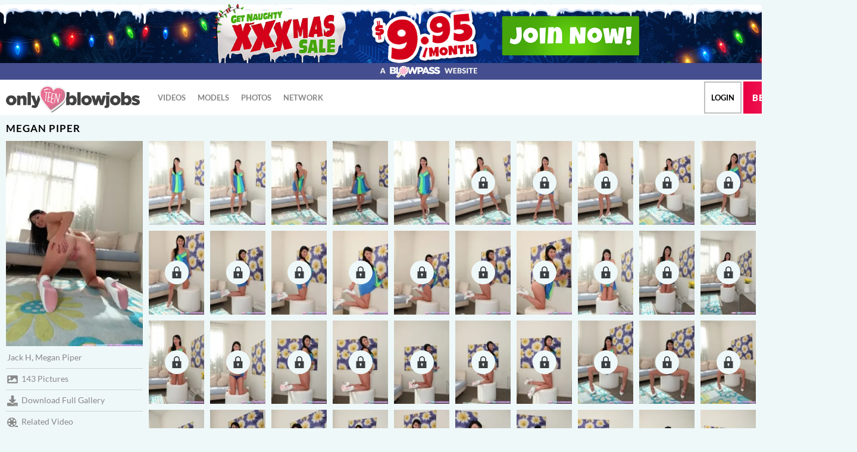

--- FILE ---
content_type: text/html;charset=UTF-8
request_url: https://www.onlyteenblowjobs.com/en/photo/Megan-Piper/232
body_size: 9694
content:
<!DOCTYPE html><html class="notranslate" translate="no" xmlns="http://www.w3.org/1999/xhtml" xml:lang="en" lang="en"><head>
    <style>
        #CmsSection {
            position:absolute;
            left: -10000px;
        }
    </style>
    <!-- Google Tag Manager -->

<!-- End Google Tag Manager -->
    

    <meta http-equiv="Content-Type" content="text/html;charset=utf-8">
    <meta http-equiv="Content-Language" content="en">
    <title>Megan Piper's Pics | Only Teen Blowjobs</title>    
<meta name="rating" content="RTA-5042-1996-1400-1577-RTA">
<meta name="copyright" content="copyright © Gamma Entertainment">
                <meta name="viewport" content="width=device-width, initial-scale=1">
    
    
        <link rel="shortcut icon" type="image/x-icon" href="https://static04-cms-openlife.gammacdn.com/onlyteenblowjobs/m/6c5km1skue4ggg0o/favicon-16x16.png">

            <link rel="apple-touch-icon" href="https://static04-cms-openlife.gammacdn.com/onlyteenblowjobs/m/94pgefbw6uwwwgko/apple-icon-57x57.png">
    
            <link rel="apple-touch-icon" sizes="72x72" href="https://static02-cms-openlife.gammacdn.com/onlyteenblowjobs/m/emaqtm4a15kc8owg/apple-icon-72x72.png">
    
            <link rel="apple-touch-icon" sizes="114x114" href="https://static04-cms-openlife.gammacdn.com/onlyteenblowjobs/m/58y6dvawi4kk848w/apple-icon-114x114.png">
    
            
    
                
    <meta name="apple-mobile-web-app-capable" content="yes">
    <meta name="mobile-web-app-capable" content="yes">

    <link rel="dns-prefetch" href="https://transform.gammacdn.com/">

    <link href="//static01-cms-openlife.gammacdn.com" rel="dns-prefetch">
<link href="//static02-cms-openlife.gammacdn.com" rel="dns-prefetch">
<link href="//static03-cms-openlife.gammacdn.com" rel="dns-prefetch">
<link href="//static04-cms-openlife.gammacdn.com" rel="dns-prefetch">
<link href="//images01-openlife.gammacdn.com" rel="dns-prefetch">
<link href="//images02-openlife.gammacdn.com" rel="dns-prefetch">
<link href="//images03-openlife.gammacdn.com" rel="dns-prefetch">
<link href="//images04-openlife.gammacdn.com" rel="dns-prefetch">
<link href="//trailers-openlife.gammacdn.com" rel="dns-prefetch">
    
<link media="screen" rel="stylesheet" type="text/css" href="https://static01-cms-openlife.gammacdn.com/c/minify/9a/6fa0ed9a0f842282a29c981c1c4e5d.css">
<link media="screen" rel="stylesheet" type="text/css" href="https://static01-cms-openlife.gammacdn.com/c/minify/0f/03b18c079076af7281aa2854d7bf44.css">
<style media="screen" rel="stylesheet" type="text/css">
.Cms_CmsToolbar {
    position:fixed;
    z-index:9999;
    width:100%;
    top:0;
    left:0;
    margin:0;
    padding:0;
}
.eye {
    visibility: visible !important;
}
</style>


            <link rel="dns-prefetch" href="https://kosmos-prod.react.gammacdn.com/">
        
        
        
    
    

            <link rel="stylesheet" type="text/css" href="https://kosmos-prod.react.gammacdn.com/main.modern.e829db10a28d021da29d.css">
                <link rel="stylesheet" type="text/css" href="https://kosmos-prod.react.gammacdn.com/onlyteenblowjobs.theme.modern.e829db10a28d021da29d.css">
    <link rel="stylesheet" type="text/css" href="https://kosmos-prod.react.gammacdn.com/component-Promobar.7c3a347cbb993c13aad9.css"><link rel="canonical" href="https://www.onlyteenblowjobs.com/en/photo/Megan-Piper/232" data-react-helmet="true"><meta name="description" content="View all Megan Piper's pics, and check out more pictures of teens giving oral sex and having deepthroats from your favorite scenes on Only Teen Blowjobs." data-react-helmet="true"><style data-react-helmet="true">
                    :root {
                        --Promobar-closeButtonColor: #FFFFFF;
--Promobar-closeButtonHoverColor: #FFFFFF;
                    }
          </style><meta rel="x-prerender-render-id" content="1f3e9687-88e9-44ab-8a87-be4e8af63a7c" />
			<meta rel="x-prerender-render-at" content="2025-12-25T23:31:05.404Z" /><meta rel="x-prerender-request-id" content="1f3e9687-88e9-44ab-8a87-be4e8af63a7c" />
      		<meta rel="x-prerender-request-at" content="2025-12-25T23:31:05.123Z" /><meta rel="x-prerender-request-id" content="ec8d2506-aeb5-495c-be94-332c2e5eaa7c" />
      		<meta rel="x-prerender-request-at" content="2026-01-16T04:13:02.392Z" /></head>

<body id="photo_8055251" class="site_29 isBrowserChrome isBrowserVersion0 isBrowserMinor0 isCss1 page_photo section_freetour body_default layout_basic notLoggedIn isDesktopBrowser">
<!-- Google Tag Manager (noscript) -->
<noscript><iframe src="https://www.googletagmanager.com/ns.html?id=GTM-5GZNDJ5"
                  height="0" width="0" style="display:none;visibility:hidden"></iframe></noscript>
<!-- End Google Tag Manager (noscript) -->



    <input type="hidden" name="impressionUUID" value="d228d2d0-10fc-4c4e-934e-7961fb9216a3">
    <input type="hidden" name="clickUUID" id="clickUUID" value="b89f7b0f-fbbd-4365-9578-76b7fd37c953">

        <div id="CmsSection">                                <div id="prettyUrlGlobal" class="prettyUrlGlobal Gamma_Slot ">
                            <div class="Cms_SeoPrettyUrlMetas base Gamma_Component" id="SeoMetas" gamma-origin="SeoMetas"></div>                            <div class="Cms_HtmlSnippet base Gamma_Component" id="mobileJSFix" gamma-origin="mobileJSFix"><!-- symbol-es6.min.js --></div>                                        </div>
                                        <div id="Prefetcher" class="Prefetcher Gamma_Slot ">
                            <div class="Cms_BlockFetcher base Gamma_Component" id="DMP_FETCH_PHOTO" gamma-origin="DMP_FETCH_PHOTO"></div>                                        </div>
            
    
    <div class="clear"></div></div>
    <div style="display: none;"></div>    



<div id="reactApplication"><div class="styles_cRwShoZ10w styles_qrhYCNDVAS"><div class="styles_EUfT9giPbA" id="headerSlot"><div class="styles_gau3r4KoVO"><div id="InlineFixed" class="" style="display: block; width: 1440px; height: 106.094px;"><div style="position: fixed; width: 1440px; height: 106.094px; overflow: inherit;"><div class="styles_Tr8blRBAE9 styles_xkQ8KYz34W" id="promobarSlug-pt_holidays2025"><a class="Link--hover Link styles_nCB1NXRDtJ styles_eAdtD2W9iR styles_ZAZUtmFaFN Link styles_nCB1NXRDtJ styles_eAdtD2W9iR styles_ZAZUtmFaFN" href="/en/join" rel=""><img alt="promobar" src="https://ctf-images.gammacdn.com/cdyxtpbavd4i/63Ax9D1VKz6gWOZ0ryIz9P/4b1ab400d632e93767be8fca1e593589/Partners_Holiday2025_PromoBar_Organic_Desktop__2_.png" class="styles_Ozu7StrsLN"><button class="Button styles_M5F2lIxVOh styles_LY62M7kagU" title=""><span id="" class="Icon Button-Icon Icon-Clear styles_S79BDZo_Lj" title=""><span class="Icon-Svg Button-Icon-Svg" style="mask-image: url(&quot;https://kosmos-assets-prod.react.gammacdn.com/site/onlyteenblowjobs/icon/Clear.svg&quot;); mask-size: contain; mask-repeat: no-repeat; mask-position: center center;"></span></span></button></a></div></div></div><div id="InlineFixed" class="styles_NP5b9k_p8q" style="display: block; width: 1440px; height: 88px;"><div style="position: fixed; width: 1440px; height: 88px; overflow: inherit;"><header class="Header-Freetour"><div class="styles_VG7dLvObp3 Header-Freetour-Branding-Block"><img src="https://static01-cms-openlife.gammacdn.com/1000facials/m/6jkqof4q1d8ogo4s/logo-blowpass-website.svg" alt="A Blowpass Website" title="A Blowpass Website" class="styles_iKMxpp1ZTo Header-Freetour-Branding-Logo"></div><div class="styles_HYaAVEEQ6t Header-Freetour-Main"><div class="styles_wKCcOpFBIV Header-Freetour-Logo-Wrapper " style="max-width: 225px;"><a class="Link styles_vifg2T06KT Header-Freetour-Logo-Link Link styles_vifg2T06KT Header-Freetour-Logo-Link" href="/" title="Only Teen Blowjobs" rel=""><img src="https://static01-cms-openlife.gammacdn.com/onlyteenblowjobs/m/46z5tn5ex1c0ggs8/logo-onlyteenblow.svg" alt="Only Teen Blowjobs" title="Only Teen Blowjobs" width="" height="" class="Image styles_RaLpJMhxIH Header-Freetour-Logo-Image"></a></div><div class="styles_sqpZhfedVK"><nav class="Navigation Nav styles_g0KJuhvZuf Header-Freetour-Menu"><a class="Link Navigation-Link styles__FS9laRFFO Header-Freetour-Menu-Link Link Navigation-Link styles__FS9laRFFO Header-Freetour-Menu-Link" href="/en/join" title="Videos" rel="">Videos</a><a class="Link Navigation-Link styles__FS9laRFFO Header-Freetour-Menu-Link Link Navigation-Link styles__FS9laRFFO Header-Freetour-Menu-Link" href="/en/join" title="Models" rel="">Models</a><a class="Link Navigation-Link styles__FS9laRFFO Header-Freetour-Menu-Link Link Navigation-Link styles__FS9laRFFO Header-Freetour-Menu-Link" href="/en/join" title="Photos" rel="">Photos</a><a class="Link Navigation-Link styles__FS9laRFFO Header-Freetour-Menu-Link Link Navigation-Link styles__FS9laRFFO Header-Freetour-Menu-Link" href="/en/network" title="Network" rel="">Network</a></nav></div><div class="styles_ZEICAho84Q Header-Freetour-RightColumn"><a class="Link Login-Link styles_rN6u1CiKLg Header-Freetour-Login-Link Link Login-Link styles_rN6u1CiKLg Header-Freetour-Login-Link" href="/en/login" title="Login" rel="" data-testid="Header-Link-Login">Login</a><a class="Link Join-Link styles_Zf8Nr7qZzM Header-Freetour-Join-Link Link Join-Link styles_Zf8Nr7qZzM Header-Freetour-Join-Link" href="/en/join" title="Become a member" rel="" data-testid="Header-Link-Join">Become a member</a></div></div></header></div></div></div></div><div class="styles_U0GjyTFRs3"><div class="styles_eNt64ruo8F"><div class="styles_NhfRKQZAAU" id="sidebarSlot"></div></div><div class="styles_qyuNQlnHMT"><div class="styles_hbwdL8hGIt"><div id="InlineFixed" class="" style="display: block; width: 0px; height: 0px;"><div style="position: fixed; width: 0px; height: 0px; overflow: inherit;"><div id="sidebarOverlay"></div></div></div></div><div class="styles_kI8BbMNRf9"><div id="topOverlaySlot" class="styles_QbkpCNxc6S"></div><div class="styles_BLoFEggToC"><div id="autocomplete-results"></div></div><div class="styles_NmbaOXX4nX"><div class="styles_Mq6h1HUtFD"><div><div><main class=""><div class="styles_Slp1KJEInd"><div class="styles_U4YgHuWcQd" style="padding: 0px 10px 20px;"><h1 class="Title PhotosetGallery-PhotosetTitle-Title styles_k5tOywRHnU styles_MUaQmnAOb3">Megan Piper</h1><div class="styles_PvzK5Y_7oe PhotosetGallery styles_X97xDFS0pF"><div class="BackgroundBox PhotosetGalleryInfo-BackgroundBox PhotosetGalleryInfovertical-BackgroundBox styles_Tcv3UW54pV styles_A8hsEkZ2yi styles_IytozpP0Dd styles_hE_VMhI3_o" title=""><div class="styles_Aqv9dRT6GX"><div class="BackgroundBox styles_gvPLVN22By styles_kUJejUV_h3" title="" style="aspect-ratio: 2 / 3;"><img loading="lazy" src="https://transform.gammacdn.com/photo_set/30869/previews/30869_1.jpg?width=250&amp;height=375&amp;format=webp" class="styles_gvPLVN22By styles_kUJejUV_h3 undefined styles_F38gNbRLhU" title="" width="230" height="345" style="visibility: visible;"></div></div><div class="styles_AYJaQCnVmc"><div class="PhotosetGalleryInfo-ElementWrapper styles_tHaP87RB2d"><div class="Wordlist WordList PhotosetGalleryInfo-Actors-WordList"><a class="Link PhotosetGalleryInfo-ActorName-Link undefined-Link Link PhotosetGalleryInfo-ActorName-Link undefined-Link" href="/en/pornstar/view/Jack-H/23427" rel="">Jack H</a><span class="WordList WordList-ColoredSpan PhotosetGalleryInfo-Actors-WordList PhotosetGalleryInfo-Actors-WordList-ColoredSpan">, </span><a class="Link PhotosetGalleryInfo-ActorName-Link undefined-Link Link PhotosetGalleryInfo-ActorName-Link undefined-Link" href="/en/pornstar/view/Megan-Piper/25858" rel="">Megan Piper</a></div></div><div class="PhotosetGalleryInfo-ElementWrapper styles_tHaP87RB2d"><span id="" class="Icon PhotosetGalleryInfo-ElementWrapper-Icon Icon-Picture styles_IRN0X26Cyq styles_S79BDZo_Lj" title=""><span class="Icon-Svg PhotosetGalleryInfo-ElementWrapper-Icon-Svg" style="mask-image: url(&quot;https://kosmos-assets-prod.react.gammacdn.com/site/onlyteenblowjobs/icon/Picture.svg&quot;); mask-size: contain; mask-repeat: no-repeat; mask-position: center center;"></span></span><span class="Text PhotosetGalleryInfo-Pictures-Text">143 Pictures</span></div><div class="PhotosetGalleryInfo-ElementWrapper styles_tHaP87RB2d"><a class="Link PhotosetGalleryInfo-Download-Link styles_Ahuqbnoeqg Link PhotosetGalleryInfo-Download-Link styles_Ahuqbnoeqg" rel=""><span id="" class="Icon PhotosetGalleryInfo-ElementLinkIcon-Icon Icon-Download styles_IRN0X26Cyq styles_S79BDZo_Lj" title=""><span class="Icon-Svg PhotosetGalleryInfo-ElementLinkIcon-Icon-Svg" style="mask-image: url(&quot;https://kosmos-assets-prod.react.gammacdn.com/site/onlyteenblowjobs/icon/Download.svg&quot;); mask-size: contain; mask-repeat: no-repeat; mask-position: center center;"></span></span>Download Full Gallery</a></div><div class="PhotosetGalleryInfo-ElementWrapper styles_tHaP87RB2d"><a class="Link PhotosetGalleryInfo-RelatedVideos-Link styles_Ahuqbnoeqg Link PhotosetGalleryInfo-RelatedVideos-Link styles_Ahuqbnoeqg" href="/en/video/onlyteenblowjobs/Megan-Piper/48095" rel=""><span id="" class="Icon PhotosetGalleryInfo-ElementLinkIcon-Icon Icon-RelatedVideos styles_IRN0X26Cyq styles_S79BDZo_Lj" title=""><span class="Icon-Svg PhotosetGalleryInfo-ElementLinkIcon-Icon-Svg" style="mask-image: url(&quot;https://kosmos-assets-prod.react.gammacdn.com/site/onlyteenblowjobs/icon/RelatedVideos.svg&quot;); mask-size: contain; mask-repeat: no-repeat; mask-position: center center;"></span></span>Related Video</a></div><div class="PhotosetGalleryInfo-ElementWrapper styles_tHaP87RB2d"><div class="Wordlist WordList PhotosetGalleryInfo-Categories-WordList"><a class="Link Link" href="/en/photos/categories/facial" rel="">Facial</a><span class="WordList WordList-ColoredSpan PhotosetGalleryInfo-Categories-WordList PhotosetGalleryInfo-Categories-WordList-ColoredSpan">, </span><a class="Link Link" href="/en/photos/categories/brunette" rel="">Brunette</a><span class="WordList WordList-ColoredSpan PhotosetGalleryInfo-Categories-WordList PhotosetGalleryInfo-Categories-WordList-ColoredSpan">, </span><a class="Link Link" href="/en/photos/categories/blowjob" rel="">Blowjob</a><span class="WordList WordList-ColoredSpan PhotosetGalleryInfo-Categories-WordList PhotosetGalleryInfo-Categories-WordList-ColoredSpan">, </span><a class="Link Link" href="/en/photos/categories/masturbation" rel="">Masturbation</a><span class="WordList WordList-ColoredSpan PhotosetGalleryInfo-Categories-WordList PhotosetGalleryInfo-Categories-WordList-ColoredSpan">, </span><a class="Link Link" href="/en/photos/categories/teen" rel="">Teen</a><span class="WordList WordList-ColoredSpan PhotosetGalleryInfo-Categories-WordList PhotosetGalleryInfo-Categories-WordList-ColoredSpan">, </span><a class="Link Link" href="/en/photos/categories/striptease" rel="">Striptease</a><span class="WordList WordList-ColoredSpan PhotosetGalleryInfo-Categories-WordList PhotosetGalleryInfo-Categories-WordList-ColoredSpan">, </span><a class="Link Link" href="/en/photos/categories/fetish" rel="">Fetish</a><span class="WordList WordList-ColoredSpan PhotosetGalleryInfo-Categories-WordList PhotosetGalleryInfo-Categories-WordList-ColoredSpan">, </span><a class="Link Link" href="/en/photos/categories/oral" rel="">Oral</a><span class="WordList WordList-ColoredSpan PhotosetGalleryInfo-Categories-WordList PhotosetGalleryInfo-Categories-WordList-ColoredSpan">, </span><a class="Link Link" href="/en/photos/categories/pov" rel="">POV</a><span class="WordList WordList-ColoredSpan PhotosetGalleryInfo-Categories-WordList PhotosetGalleryInfo-Categories-WordList-ColoredSpan">, </span><a class="Link Link" href="/en/photos/categories/shaved" rel="">Shaved</a></div></div></div></div><div class="Paginator styles_B87fCNfSnf "><div class="ListingGrid Paginator-ListingGrid undefined" style="padding: 0px;"><div class="styles_r846PHgMt6"><div style="position: absolute; inset: 0px; overflow: hidden; z-index: -1; visibility: hidden; pointer-events: none;"><div style="position: absolute; inset: 0px; overflow: hidden; z-index: -1; visibility: hidden; pointer-events: none;"><div style="position: absolute; left: 0px; top: 0px; transition: all 0s ease 0s; width: 100000px; height: 100000px;"></div></div><div style="position: absolute; inset: 0px; overflow: hidden; z-index: -1; visibility: hidden; pointer-events: none;"><div style="position: absolute; left: 0px; top: 0px; transition: all 0s ease 0s; width: 200%; height: 200%;"></div></div></div><div class="styles_Cy7aaihABU" style="display: grid; grid-template-columns: repeat(10, 1fr); gap: 10px;"><div class="styles_gL0DXKGUbL ListingGrid-ListingGridItem"><div class="BackgroundBox LockItem-Wrapper-BackgroundBox styles_fqeEauRAF4" title=""><div class="BackgroundBox styles_y18K0oinx_ PhotosetGallery-Image-BackgroundBox styles_kUJejUV_h3" title=""><img loading="lazy" src="https://transform.gammacdn.com/photo_set/30869/thumbs/30869_001_tb.jpg?width=150&amp;format=webp" class="styles_y18K0oinx_ PhotosetGallery-Image styles_kUJejUV_h3 undefined styles_F38gNbRLhU" width="109" style="visibility: visible;"></div></div></div><div class="styles_gL0DXKGUbL ListingGrid-ListingGridItem"><div class="BackgroundBox LockItem-Wrapper-BackgroundBox styles_fqeEauRAF4" title=""><div class="BackgroundBox styles_y18K0oinx_ PhotosetGallery-Image-BackgroundBox styles_kUJejUV_h3" title=""><img loading="lazy" src="https://transform.gammacdn.com/photo_set/30869/thumbs/30869_002_tb.jpg?width=150&amp;format=webp" class="styles_y18K0oinx_ PhotosetGallery-Image styles_kUJejUV_h3 undefined styles_F38gNbRLhU" width="109" style="visibility: visible;"></div></div></div><div class="styles_gL0DXKGUbL ListingGrid-ListingGridItem"><div class="BackgroundBox LockItem-Wrapper-BackgroundBox styles_fqeEauRAF4" title=""><div class="BackgroundBox styles_y18K0oinx_ PhotosetGallery-Image-BackgroundBox styles_kUJejUV_h3" title=""><img loading="lazy" src="https://transform.gammacdn.com/photo_set/30869/thumbs/30869_003_tb.jpg?width=150&amp;format=webp" class="styles_y18K0oinx_ PhotosetGallery-Image styles_kUJejUV_h3 undefined styles_F38gNbRLhU" width="109" style="visibility: visible;"></div></div></div><div class="styles_gL0DXKGUbL ListingGrid-ListingGridItem"><div class="BackgroundBox LockItem-Wrapper-BackgroundBox styles_fqeEauRAF4" title=""><div class="BackgroundBox styles_y18K0oinx_ PhotosetGallery-Image-BackgroundBox styles_kUJejUV_h3" title=""><img loading="lazy" src="https://transform.gammacdn.com/photo_set/30869/thumbs/30869_004_tb.jpg?width=150&amp;format=webp" class="styles_y18K0oinx_ PhotosetGallery-Image styles_kUJejUV_h3 undefined styles_F38gNbRLhU" width="109" style="visibility: visible;"></div></div></div><div class="styles_gL0DXKGUbL ListingGrid-ListingGridItem"><div class="BackgroundBox LockItem-Wrapper-BackgroundBox styles_fqeEauRAF4" title=""><div class="BackgroundBox styles_y18K0oinx_ PhotosetGallery-Image-BackgroundBox styles_kUJejUV_h3" title=""><img loading="lazy" src="https://transform.gammacdn.com/photo_set/30869/thumbs/30869_005_tb.jpg?width=150&amp;format=webp" class="styles_y18K0oinx_ PhotosetGallery-Image styles_kUJejUV_h3 undefined styles_F38gNbRLhU" width="109" style="visibility: visible;"></div></div></div><div class="styles_gL0DXKGUbL ListingGrid-ListingGridItem"><div class="BackgroundBox LockItem-Wrapper-BackgroundBox styles_fqeEauRAF4" title=""><span id="" class="Icon LockItem-Lock-Icon Icon-Lock styles_t_8awyiEpj styles_S79BDZo_Lj" title=""><span class="Icon-Svg LockItem-Lock-Icon-Svg" style="mask-image: url(&quot;https://kosmos-assets-prod.react.gammacdn.com/site/onlyteenblowjobs/icon/Lock.svg&quot;); mask-size: contain; mask-repeat: no-repeat; mask-position: center center;"></span></span><a class="Link LockItem-LockContent-Link styles_RP3X3dXO8h styles_TwlumynAoK Link LockItem-LockContent-Link styles_RP3X3dXO8h styles_TwlumynAoK" href="/en/join" rel=""><div class="BackgroundBox styles_y18K0oinx_ PhotosetGallery-Image-BackgroundBox styles_kUJejUV_h3" title=""><img loading="lazy" src="https://transform.gammacdn.com/photo_set/30869/thumbs/30869_006_tb.jpg?width=150&amp;format=webp" class="styles_y18K0oinx_ PhotosetGallery-Image styles_kUJejUV_h3 undefined styles_F38gNbRLhU" width="109" style="visibility: visible;"></div><div class="BackgroundBox LockItem-Overlay-BackgroundBox styles_kAKnvdtpVd" title=""></div></a></div></div><div class="styles_gL0DXKGUbL ListingGrid-ListingGridItem"><div class="BackgroundBox LockItem-Wrapper-BackgroundBox styles_fqeEauRAF4" title=""><span id="" class="Icon LockItem-Lock-Icon Icon-Lock styles_t_8awyiEpj styles_S79BDZo_Lj" title=""><span class="Icon-Svg LockItem-Lock-Icon-Svg" style="mask-image: url(&quot;https://kosmos-assets-prod.react.gammacdn.com/site/onlyteenblowjobs/icon/Lock.svg&quot;); mask-size: contain; mask-repeat: no-repeat; mask-position: center center;"></span></span><a class="Link LockItem-LockContent-Link styles_RP3X3dXO8h styles_TwlumynAoK Link LockItem-LockContent-Link styles_RP3X3dXO8h styles_TwlumynAoK" href="/en/join" rel=""><div class="BackgroundBox styles_y18K0oinx_ PhotosetGallery-Image-BackgroundBox styles_kUJejUV_h3" title=""><img loading="lazy" src="https://transform.gammacdn.com/photo_set/30869/thumbs/30869_007_tb.jpg?width=150&amp;format=webp" class="styles_y18K0oinx_ PhotosetGallery-Image styles_kUJejUV_h3 undefined styles_F38gNbRLhU" width="109" style="visibility: visible;"></div><div class="BackgroundBox LockItem-Overlay-BackgroundBox styles_kAKnvdtpVd" title=""></div></a></div></div><div class="styles_gL0DXKGUbL ListingGrid-ListingGridItem"><div class="BackgroundBox LockItem-Wrapper-BackgroundBox styles_fqeEauRAF4" title=""><span id="" class="Icon LockItem-Lock-Icon Icon-Lock styles_t_8awyiEpj styles_S79BDZo_Lj" title=""><span class="Icon-Svg LockItem-Lock-Icon-Svg" style="mask-image: url(&quot;https://kosmos-assets-prod.react.gammacdn.com/site/onlyteenblowjobs/icon/Lock.svg&quot;); mask-size: contain; mask-repeat: no-repeat; mask-position: center center;"></span></span><a class="Link LockItem-LockContent-Link styles_RP3X3dXO8h styles_TwlumynAoK Link LockItem-LockContent-Link styles_RP3X3dXO8h styles_TwlumynAoK" href="/en/join" rel=""><div class="BackgroundBox styles_y18K0oinx_ PhotosetGallery-Image-BackgroundBox styles_kUJejUV_h3" title=""><img loading="lazy" src="https://transform.gammacdn.com/photo_set/30869/thumbs/30869_008_tb.jpg?width=150&amp;format=webp" class="styles_y18K0oinx_ PhotosetGallery-Image styles_kUJejUV_h3 undefined styles_F38gNbRLhU" width="109" style="visibility: visible;"></div><div class="BackgroundBox LockItem-Overlay-BackgroundBox styles_kAKnvdtpVd" title=""></div></a></div></div><div class="styles_gL0DXKGUbL ListingGrid-ListingGridItem"><div class="BackgroundBox LockItem-Wrapper-BackgroundBox styles_fqeEauRAF4" title=""><span id="" class="Icon LockItem-Lock-Icon Icon-Lock styles_t_8awyiEpj styles_S79BDZo_Lj" title=""><span class="Icon-Svg LockItem-Lock-Icon-Svg" style="mask-image: url(&quot;https://kosmos-assets-prod.react.gammacdn.com/site/onlyteenblowjobs/icon/Lock.svg&quot;); mask-size: contain; mask-repeat: no-repeat; mask-position: center center;"></span></span><a class="Link LockItem-LockContent-Link styles_RP3X3dXO8h styles_TwlumynAoK Link LockItem-LockContent-Link styles_RP3X3dXO8h styles_TwlumynAoK" href="/en/join" rel=""><div class="BackgroundBox styles_y18K0oinx_ PhotosetGallery-Image-BackgroundBox styles_kUJejUV_h3" title=""><img loading="lazy" src="https://transform.gammacdn.com/photo_set/30869/thumbs/30869_009_tb.jpg?width=150&amp;format=webp" class="styles_y18K0oinx_ PhotosetGallery-Image styles_kUJejUV_h3 undefined styles_F38gNbRLhU" width="109" style="visibility: visible;"></div><div class="BackgroundBox LockItem-Overlay-BackgroundBox styles_kAKnvdtpVd" title=""></div></a></div></div><div class="styles_gL0DXKGUbL ListingGrid-ListingGridItem"><div class="BackgroundBox LockItem-Wrapper-BackgroundBox styles_fqeEauRAF4" title=""><span id="" class="Icon LockItem-Lock-Icon Icon-Lock styles_t_8awyiEpj styles_S79BDZo_Lj" title=""><span class="Icon-Svg LockItem-Lock-Icon-Svg" style="mask-image: url(&quot;https://kosmos-assets-prod.react.gammacdn.com/site/onlyteenblowjobs/icon/Lock.svg&quot;); mask-size: contain; mask-repeat: no-repeat; mask-position: center center;"></span></span><a class="Link LockItem-LockContent-Link styles_RP3X3dXO8h styles_TwlumynAoK Link LockItem-LockContent-Link styles_RP3X3dXO8h styles_TwlumynAoK" href="/en/join" rel=""><div class="BackgroundBox styles_y18K0oinx_ PhotosetGallery-Image-BackgroundBox styles_kUJejUV_h3" title=""><img loading="lazy" src="https://transform.gammacdn.com/photo_set/30869/thumbs/30869_010_tb.jpg?width=150&amp;format=webp" class="styles_y18K0oinx_ PhotosetGallery-Image styles_kUJejUV_h3 undefined styles_F38gNbRLhU" width="109" style="visibility: visible;"></div><div class="BackgroundBox LockItem-Overlay-BackgroundBox styles_kAKnvdtpVd" title=""></div></a></div></div><div class="styles_gL0DXKGUbL ListingGrid-ListingGridItem"><div class="BackgroundBox LockItem-Wrapper-BackgroundBox styles_fqeEauRAF4" title=""><span id="" class="Icon LockItem-Lock-Icon Icon-Lock styles_t_8awyiEpj styles_S79BDZo_Lj" title=""><span class="Icon-Svg LockItem-Lock-Icon-Svg" style="mask-image: url(&quot;https://kosmos-assets-prod.react.gammacdn.com/site/onlyteenblowjobs/icon/Lock.svg&quot;); mask-size: contain; mask-repeat: no-repeat; mask-position: center center;"></span></span><a class="Link LockItem-LockContent-Link styles_RP3X3dXO8h styles_TwlumynAoK Link LockItem-LockContent-Link styles_RP3X3dXO8h styles_TwlumynAoK" href="/en/join" rel=""><div class="BackgroundBox styles_y18K0oinx_ PhotosetGallery-Image-BackgroundBox styles_kUJejUV_h3" title=""><img loading="lazy" src="https://transform.gammacdn.com/photo_set/30869/thumbs/30869_011_tb.jpg?width=150&amp;format=webp" class="styles_y18K0oinx_ PhotosetGallery-Image styles_kUJejUV_h3 undefined styles_F38gNbRLhU" width="109" style="visibility: visible;"></div><div class="BackgroundBox LockItem-Overlay-BackgroundBox styles_kAKnvdtpVd" title=""></div></a></div></div><div class="styles_gL0DXKGUbL ListingGrid-ListingGridItem"><div class="BackgroundBox LockItem-Wrapper-BackgroundBox styles_fqeEauRAF4" title=""><span id="" class="Icon LockItem-Lock-Icon Icon-Lock styles_t_8awyiEpj styles_S79BDZo_Lj" title=""><span class="Icon-Svg LockItem-Lock-Icon-Svg" style="mask-image: url(&quot;https://kosmos-assets-prod.react.gammacdn.com/site/onlyteenblowjobs/icon/Lock.svg&quot;); mask-size: contain; mask-repeat: no-repeat; mask-position: center center;"></span></span><a class="Link LockItem-LockContent-Link styles_RP3X3dXO8h styles_TwlumynAoK Link LockItem-LockContent-Link styles_RP3X3dXO8h styles_TwlumynAoK" href="/en/join" rel=""><div class="BackgroundBox styles_y18K0oinx_ PhotosetGallery-Image-BackgroundBox styles_kUJejUV_h3" title=""><img loading="lazy" src="https://transform.gammacdn.com/photo_set/30869/thumbs/30869_012_tb.jpg?width=150&amp;format=webp" class="styles_y18K0oinx_ PhotosetGallery-Image styles_kUJejUV_h3 undefined styles_F38gNbRLhU" width="109" style="visibility: visible;"></div><div class="BackgroundBox LockItem-Overlay-BackgroundBox styles_kAKnvdtpVd" title=""></div></a></div></div><div class="styles_gL0DXKGUbL ListingGrid-ListingGridItem"><div class="BackgroundBox LockItem-Wrapper-BackgroundBox styles_fqeEauRAF4" title=""><span id="" class="Icon LockItem-Lock-Icon Icon-Lock styles_t_8awyiEpj styles_S79BDZo_Lj" title=""><span class="Icon-Svg LockItem-Lock-Icon-Svg" style="mask-image: url(&quot;https://kosmos-assets-prod.react.gammacdn.com/site/onlyteenblowjobs/icon/Lock.svg&quot;); mask-size: contain; mask-repeat: no-repeat; mask-position: center center;"></span></span><a class="Link LockItem-LockContent-Link styles_RP3X3dXO8h styles_TwlumynAoK Link LockItem-LockContent-Link styles_RP3X3dXO8h styles_TwlumynAoK" href="/en/join" rel=""><div class="BackgroundBox styles_y18K0oinx_ PhotosetGallery-Image-BackgroundBox styles_kUJejUV_h3" title=""><img loading="lazy" src="https://transform.gammacdn.com/photo_set/30869/thumbs/30869_013_tb.jpg?width=150&amp;format=webp" class="styles_y18K0oinx_ PhotosetGallery-Image styles_kUJejUV_h3 undefined styles_F38gNbRLhU" width="109" style="visibility: visible;"></div><div class="BackgroundBox LockItem-Overlay-BackgroundBox styles_kAKnvdtpVd" title=""></div></a></div></div><div class="styles_gL0DXKGUbL ListingGrid-ListingGridItem"><div class="BackgroundBox LockItem-Wrapper-BackgroundBox styles_fqeEauRAF4" title=""><span id="" class="Icon LockItem-Lock-Icon Icon-Lock styles_t_8awyiEpj styles_S79BDZo_Lj" title=""><span class="Icon-Svg LockItem-Lock-Icon-Svg" style="mask-image: url(&quot;https://kosmos-assets-prod.react.gammacdn.com/site/onlyteenblowjobs/icon/Lock.svg&quot;); mask-size: contain; mask-repeat: no-repeat; mask-position: center center;"></span></span><a class="Link LockItem-LockContent-Link styles_RP3X3dXO8h styles_TwlumynAoK Link LockItem-LockContent-Link styles_RP3X3dXO8h styles_TwlumynAoK" href="/en/join" rel=""><div class="BackgroundBox styles_y18K0oinx_ PhotosetGallery-Image-BackgroundBox styles_kUJejUV_h3" title=""><img loading="lazy" src="https://transform.gammacdn.com/photo_set/30869/thumbs/30869_014_tb.jpg?width=150&amp;format=webp" class="styles_y18K0oinx_ PhotosetGallery-Image styles_kUJejUV_h3 undefined styles_F38gNbRLhU" width="109" style="visibility: visible;"></div><div class="BackgroundBox LockItem-Overlay-BackgroundBox styles_kAKnvdtpVd" title=""></div></a></div></div><div class="styles_gL0DXKGUbL ListingGrid-ListingGridItem"><div class="BackgroundBox LockItem-Wrapper-BackgroundBox styles_fqeEauRAF4" title=""><span id="" class="Icon LockItem-Lock-Icon Icon-Lock styles_t_8awyiEpj styles_S79BDZo_Lj" title=""><span class="Icon-Svg LockItem-Lock-Icon-Svg" style="mask-image: url(&quot;https://kosmos-assets-prod.react.gammacdn.com/site/onlyteenblowjobs/icon/Lock.svg&quot;); mask-size: contain; mask-repeat: no-repeat; mask-position: center center;"></span></span><a class="Link LockItem-LockContent-Link styles_RP3X3dXO8h styles_TwlumynAoK Link LockItem-LockContent-Link styles_RP3X3dXO8h styles_TwlumynAoK" href="/en/join" rel=""><div class="BackgroundBox styles_y18K0oinx_ PhotosetGallery-Image-BackgroundBox styles_kUJejUV_h3" title=""><img loading="lazy" src="https://transform.gammacdn.com/photo_set/30869/thumbs/30869_015_tb.jpg?width=150&amp;format=webp" class="styles_y18K0oinx_ PhotosetGallery-Image styles_kUJejUV_h3 undefined styles_F38gNbRLhU" width="109" style="visibility: visible;"></div><div class="BackgroundBox LockItem-Overlay-BackgroundBox styles_kAKnvdtpVd" title=""></div></a></div></div><div class="styles_gL0DXKGUbL ListingGrid-ListingGridItem"><div class="BackgroundBox LockItem-Wrapper-BackgroundBox styles_fqeEauRAF4" title=""><span id="" class="Icon LockItem-Lock-Icon Icon-Lock styles_t_8awyiEpj styles_S79BDZo_Lj" title=""><span class="Icon-Svg LockItem-Lock-Icon-Svg" style="mask-image: url(&quot;https://kosmos-assets-prod.react.gammacdn.com/site/onlyteenblowjobs/icon/Lock.svg&quot;); mask-size: contain; mask-repeat: no-repeat; mask-position: center center;"></span></span><a class="Link LockItem-LockContent-Link styles_RP3X3dXO8h styles_TwlumynAoK Link LockItem-LockContent-Link styles_RP3X3dXO8h styles_TwlumynAoK" href="/en/join" rel=""><div class="BackgroundBox styles_y18K0oinx_ PhotosetGallery-Image-BackgroundBox styles_kUJejUV_h3" title=""><img loading="lazy" src="https://transform.gammacdn.com/photo_set/30869/thumbs/30869_016_tb.jpg?width=150&amp;format=webp" class="styles_y18K0oinx_ PhotosetGallery-Image styles_kUJejUV_h3 undefined styles_F38gNbRLhU" width="109" style="visibility: visible;"></div><div class="BackgroundBox LockItem-Overlay-BackgroundBox styles_kAKnvdtpVd" title=""></div></a></div></div><div class="styles_gL0DXKGUbL ListingGrid-ListingGridItem"><div class="BackgroundBox LockItem-Wrapper-BackgroundBox styles_fqeEauRAF4" title=""><span id="" class="Icon LockItem-Lock-Icon Icon-Lock styles_t_8awyiEpj styles_S79BDZo_Lj" title=""><span class="Icon-Svg LockItem-Lock-Icon-Svg" style="mask-image: url(&quot;https://kosmos-assets-prod.react.gammacdn.com/site/onlyteenblowjobs/icon/Lock.svg&quot;); mask-size: contain; mask-repeat: no-repeat; mask-position: center center;"></span></span><a class="Link LockItem-LockContent-Link styles_RP3X3dXO8h styles_TwlumynAoK Link LockItem-LockContent-Link styles_RP3X3dXO8h styles_TwlumynAoK" href="/en/join" rel=""><div class="BackgroundBox styles_y18K0oinx_ PhotosetGallery-Image-BackgroundBox styles_kUJejUV_h3" title=""><img loading="lazy" src="https://transform.gammacdn.com/photo_set/30869/thumbs/30869_017_tb.jpg?width=150&amp;format=webp" class="styles_y18K0oinx_ PhotosetGallery-Image styles_kUJejUV_h3 undefined styles_F38gNbRLhU" width="109" style="visibility: visible;"></div><div class="BackgroundBox LockItem-Overlay-BackgroundBox styles_kAKnvdtpVd" title=""></div></a></div></div><div class="styles_gL0DXKGUbL ListingGrid-ListingGridItem"><div class="BackgroundBox LockItem-Wrapper-BackgroundBox styles_fqeEauRAF4" title=""><span id="" class="Icon LockItem-Lock-Icon Icon-Lock styles_t_8awyiEpj styles_S79BDZo_Lj" title=""><span class="Icon-Svg LockItem-Lock-Icon-Svg" style="mask-image: url(&quot;https://kosmos-assets-prod.react.gammacdn.com/site/onlyteenblowjobs/icon/Lock.svg&quot;); mask-size: contain; mask-repeat: no-repeat; mask-position: center center;"></span></span><a class="Link LockItem-LockContent-Link styles_RP3X3dXO8h styles_TwlumynAoK Link LockItem-LockContent-Link styles_RP3X3dXO8h styles_TwlumynAoK" href="/en/join" rel=""><div class="BackgroundBox styles_y18K0oinx_ PhotosetGallery-Image-BackgroundBox styles_kUJejUV_h3" title=""><img loading="lazy" src="https://transform.gammacdn.com/photo_set/30869/thumbs/30869_018_tb.jpg?width=150&amp;format=webp" class="styles_y18K0oinx_ PhotosetGallery-Image styles_kUJejUV_h3 undefined styles_F38gNbRLhU" width="109" style="visibility: visible;"></div><div class="BackgroundBox LockItem-Overlay-BackgroundBox styles_kAKnvdtpVd" title=""></div></a></div></div><div class="styles_gL0DXKGUbL ListingGrid-ListingGridItem"><div class="BackgroundBox LockItem-Wrapper-BackgroundBox styles_fqeEauRAF4" title=""><span id="" class="Icon LockItem-Lock-Icon Icon-Lock styles_t_8awyiEpj styles_S79BDZo_Lj" title=""><span class="Icon-Svg LockItem-Lock-Icon-Svg" style="mask-image: url(&quot;https://kosmos-assets-prod.react.gammacdn.com/site/onlyteenblowjobs/icon/Lock.svg&quot;); mask-size: contain; mask-repeat: no-repeat; mask-position: center center;"></span></span><a class="Link LockItem-LockContent-Link styles_RP3X3dXO8h styles_TwlumynAoK Link LockItem-LockContent-Link styles_RP3X3dXO8h styles_TwlumynAoK" href="/en/join" rel=""><div class="BackgroundBox styles_y18K0oinx_ PhotosetGallery-Image-BackgroundBox styles_kUJejUV_h3" title=""><img loading="lazy" src="https://transform.gammacdn.com/photo_set/30869/thumbs/30869_019_tb.jpg?width=150&amp;format=webp" class="styles_y18K0oinx_ PhotosetGallery-Image styles_kUJejUV_h3 undefined styles_F38gNbRLhU" width="109" style="visibility: visible;"></div><div class="BackgroundBox LockItem-Overlay-BackgroundBox styles_kAKnvdtpVd" title=""></div></a></div></div><div class="styles_gL0DXKGUbL ListingGrid-ListingGridItem"><div class="BackgroundBox LockItem-Wrapper-BackgroundBox styles_fqeEauRAF4" title=""><span id="" class="Icon LockItem-Lock-Icon Icon-Lock styles_t_8awyiEpj styles_S79BDZo_Lj" title=""><span class="Icon-Svg LockItem-Lock-Icon-Svg" style="mask-image: url(&quot;https://kosmos-assets-prod.react.gammacdn.com/site/onlyteenblowjobs/icon/Lock.svg&quot;); mask-size: contain; mask-repeat: no-repeat; mask-position: center center;"></span></span><a class="Link LockItem-LockContent-Link styles_RP3X3dXO8h styles_TwlumynAoK Link LockItem-LockContent-Link styles_RP3X3dXO8h styles_TwlumynAoK" href="/en/join" rel=""><div class="BackgroundBox styles_y18K0oinx_ PhotosetGallery-Image-BackgroundBox styles_kUJejUV_h3" title=""><img loading="lazy" src="https://transform.gammacdn.com/photo_set/30869/thumbs/30869_020_tb.jpg?width=150&amp;format=webp" class="styles_y18K0oinx_ PhotosetGallery-Image styles_kUJejUV_h3 undefined styles_F38gNbRLhU" width="109" style="visibility: visible;"></div><div class="BackgroundBox LockItem-Overlay-BackgroundBox styles_kAKnvdtpVd" title=""></div></a></div></div><div class="styles_gL0DXKGUbL ListingGrid-ListingGridItem"><div class="BackgroundBox LockItem-Wrapper-BackgroundBox styles_fqeEauRAF4" title=""><span id="" class="Icon LockItem-Lock-Icon Icon-Lock styles_t_8awyiEpj styles_S79BDZo_Lj" title=""><span class="Icon-Svg LockItem-Lock-Icon-Svg" style="mask-image: url(&quot;https://kosmos-assets-prod.react.gammacdn.com/site/onlyteenblowjobs/icon/Lock.svg&quot;); mask-size: contain; mask-repeat: no-repeat; mask-position: center center;"></span></span><a class="Link LockItem-LockContent-Link styles_RP3X3dXO8h styles_TwlumynAoK Link LockItem-LockContent-Link styles_RP3X3dXO8h styles_TwlumynAoK" href="/en/join" rel=""><div class="BackgroundBox styles_y18K0oinx_ PhotosetGallery-Image-BackgroundBox styles_kUJejUV_h3" title=""><img loading="lazy" src="https://transform.gammacdn.com/photo_set/30869/thumbs/30869_021_tb.jpg?width=150&amp;format=webp" class="styles_y18K0oinx_ PhotosetGallery-Image styles_kUJejUV_h3 undefined styles_F38gNbRLhU" width="109" style="visibility: visible;"></div><div class="BackgroundBox LockItem-Overlay-BackgroundBox styles_kAKnvdtpVd" title=""></div></a></div></div><div class="styles_gL0DXKGUbL ListingGrid-ListingGridItem"><div class="BackgroundBox LockItem-Wrapper-BackgroundBox styles_fqeEauRAF4" title=""><span id="" class="Icon LockItem-Lock-Icon Icon-Lock styles_t_8awyiEpj styles_S79BDZo_Lj" title=""><span class="Icon-Svg LockItem-Lock-Icon-Svg" style="mask-image: url(&quot;https://kosmos-assets-prod.react.gammacdn.com/site/onlyteenblowjobs/icon/Lock.svg&quot;); mask-size: contain; mask-repeat: no-repeat; mask-position: center center;"></span></span><a class="Link LockItem-LockContent-Link styles_RP3X3dXO8h styles_TwlumynAoK Link LockItem-LockContent-Link styles_RP3X3dXO8h styles_TwlumynAoK" href="/en/join" rel=""><div class="BackgroundBox styles_y18K0oinx_ PhotosetGallery-Image-BackgroundBox styles_kUJejUV_h3" title=""><img loading="lazy" src="https://transform.gammacdn.com/photo_set/30869/thumbs/30869_022_tb.jpg?width=150&amp;format=webp" class="styles_y18K0oinx_ PhotosetGallery-Image styles_kUJejUV_h3 undefined styles_F38gNbRLhU" width="109" style="visibility: visible;"></div><div class="BackgroundBox LockItem-Overlay-BackgroundBox styles_kAKnvdtpVd" title=""></div></a></div></div><div class="styles_gL0DXKGUbL ListingGrid-ListingGridItem"><div class="BackgroundBox LockItem-Wrapper-BackgroundBox styles_fqeEauRAF4" title=""><span id="" class="Icon LockItem-Lock-Icon Icon-Lock styles_t_8awyiEpj styles_S79BDZo_Lj" title=""><span class="Icon-Svg LockItem-Lock-Icon-Svg" style="mask-image: url(&quot;https://kosmos-assets-prod.react.gammacdn.com/site/onlyteenblowjobs/icon/Lock.svg&quot;); mask-size: contain; mask-repeat: no-repeat; mask-position: center center;"></span></span><a class="Link LockItem-LockContent-Link styles_RP3X3dXO8h styles_TwlumynAoK Link LockItem-LockContent-Link styles_RP3X3dXO8h styles_TwlumynAoK" href="/en/join" rel=""><div class="BackgroundBox styles_y18K0oinx_ PhotosetGallery-Image-BackgroundBox styles_kUJejUV_h3" title=""><img loading="lazy" src="https://transform.gammacdn.com/photo_set/30869/thumbs/30869_023_tb.jpg?width=150&amp;format=webp" class="styles_y18K0oinx_ PhotosetGallery-Image styles_kUJejUV_h3 undefined styles_F38gNbRLhU" width="109" style="visibility: visible;"></div><div class="BackgroundBox LockItem-Overlay-BackgroundBox styles_kAKnvdtpVd" title=""></div></a></div></div><div class="styles_gL0DXKGUbL ListingGrid-ListingGridItem"><div class="BackgroundBox LockItem-Wrapper-BackgroundBox styles_fqeEauRAF4" title=""><span id="" class="Icon LockItem-Lock-Icon Icon-Lock styles_t_8awyiEpj styles_S79BDZo_Lj" title=""><span class="Icon-Svg LockItem-Lock-Icon-Svg" style="mask-image: url(&quot;https://kosmos-assets-prod.react.gammacdn.com/site/onlyteenblowjobs/icon/Lock.svg&quot;); mask-size: contain; mask-repeat: no-repeat; mask-position: center center;"></span></span><a class="Link LockItem-LockContent-Link styles_RP3X3dXO8h styles_TwlumynAoK Link LockItem-LockContent-Link styles_RP3X3dXO8h styles_TwlumynAoK" href="/en/join" rel=""><div class="BackgroundBox styles_y18K0oinx_ PhotosetGallery-Image-BackgroundBox styles_kUJejUV_h3" title=""><img loading="lazy" src="https://transform.gammacdn.com/photo_set/30869/thumbs/30869_024_tb.jpg?width=150&amp;format=webp" class="styles_y18K0oinx_ PhotosetGallery-Image styles_kUJejUV_h3 undefined styles_F38gNbRLhU" width="109" style="visibility: visible;"></div><div class="BackgroundBox LockItem-Overlay-BackgroundBox styles_kAKnvdtpVd" title=""></div></a></div></div><div class="styles_gL0DXKGUbL ListingGrid-ListingGridItem"><div class="BackgroundBox LockItem-Wrapper-BackgroundBox styles_fqeEauRAF4" title=""><span id="" class="Icon LockItem-Lock-Icon Icon-Lock styles_t_8awyiEpj styles_S79BDZo_Lj" title=""><span class="Icon-Svg LockItem-Lock-Icon-Svg" style="mask-image: url(&quot;https://kosmos-assets-prod.react.gammacdn.com/site/onlyteenblowjobs/icon/Lock.svg&quot;); mask-size: contain; mask-repeat: no-repeat; mask-position: center center;"></span></span><a class="Link LockItem-LockContent-Link styles_RP3X3dXO8h styles_TwlumynAoK Link LockItem-LockContent-Link styles_RP3X3dXO8h styles_TwlumynAoK" href="/en/join" rel=""><div class="BackgroundBox styles_y18K0oinx_ PhotosetGallery-Image-BackgroundBox styles_kUJejUV_h3" title=""><img loading="lazy" src="https://transform.gammacdn.com/photo_set/30869/thumbs/30869_025_tb.jpg?width=150&amp;format=webp" class="styles_y18K0oinx_ PhotosetGallery-Image styles_kUJejUV_h3 undefined styles_F38gNbRLhU" width="109" style="visibility: visible;"></div><div class="BackgroundBox LockItem-Overlay-BackgroundBox styles_kAKnvdtpVd" title=""></div></a></div></div><div class="styles_gL0DXKGUbL ListingGrid-ListingGridItem"><div class="BackgroundBox LockItem-Wrapper-BackgroundBox styles_fqeEauRAF4" title=""><span id="" class="Icon LockItem-Lock-Icon Icon-Lock styles_t_8awyiEpj styles_S79BDZo_Lj" title=""><span class="Icon-Svg LockItem-Lock-Icon-Svg" style="mask-image: url(&quot;https://kosmos-assets-prod.react.gammacdn.com/site/onlyteenblowjobs/icon/Lock.svg&quot;); mask-size: contain; mask-repeat: no-repeat; mask-position: center center;"></span></span><a class="Link LockItem-LockContent-Link styles_RP3X3dXO8h styles_TwlumynAoK Link LockItem-LockContent-Link styles_RP3X3dXO8h styles_TwlumynAoK" href="/en/join" rel=""><div class="BackgroundBox styles_y18K0oinx_ PhotosetGallery-Image-BackgroundBox styles_kUJejUV_h3" title=""><img loading="lazy" src="https://transform.gammacdn.com/photo_set/30869/thumbs/30869_026_tb.jpg?width=150&amp;format=webp" class="styles_y18K0oinx_ PhotosetGallery-Image styles_kUJejUV_h3 undefined styles_F38gNbRLhU" width="109" style="visibility: visible;"></div><div class="BackgroundBox LockItem-Overlay-BackgroundBox styles_kAKnvdtpVd" title=""></div></a></div></div><div class="styles_gL0DXKGUbL ListingGrid-ListingGridItem"><div class="BackgroundBox LockItem-Wrapper-BackgroundBox styles_fqeEauRAF4" title=""><span id="" class="Icon LockItem-Lock-Icon Icon-Lock styles_t_8awyiEpj styles_S79BDZo_Lj" title=""><span class="Icon-Svg LockItem-Lock-Icon-Svg" style="mask-image: url(&quot;https://kosmos-assets-prod.react.gammacdn.com/site/onlyteenblowjobs/icon/Lock.svg&quot;); mask-size: contain; mask-repeat: no-repeat; mask-position: center center;"></span></span><a class="Link LockItem-LockContent-Link styles_RP3X3dXO8h styles_TwlumynAoK Link LockItem-LockContent-Link styles_RP3X3dXO8h styles_TwlumynAoK" href="/en/join" rel=""><div class="BackgroundBox styles_y18K0oinx_ PhotosetGallery-Image-BackgroundBox styles_kUJejUV_h3" title=""><img loading="lazy" src="https://transform.gammacdn.com/photo_set/30869/thumbs/30869_027_tb.jpg?width=150&amp;format=webp" class="styles_y18K0oinx_ PhotosetGallery-Image styles_kUJejUV_h3 undefined styles_F38gNbRLhU" width="109" style="visibility: visible;"></div><div class="BackgroundBox LockItem-Overlay-BackgroundBox styles_kAKnvdtpVd" title=""></div></a></div></div><div class="styles_gL0DXKGUbL ListingGrid-ListingGridItem"><div class="BackgroundBox LockItem-Wrapper-BackgroundBox styles_fqeEauRAF4" title=""><span id="" class="Icon LockItem-Lock-Icon Icon-Lock styles_t_8awyiEpj styles_S79BDZo_Lj" title=""><span class="Icon-Svg LockItem-Lock-Icon-Svg" style="mask-image: url(&quot;https://kosmos-assets-prod.react.gammacdn.com/site/onlyteenblowjobs/icon/Lock.svg&quot;); mask-size: contain; mask-repeat: no-repeat; mask-position: center center;"></span></span><a class="Link LockItem-LockContent-Link styles_RP3X3dXO8h styles_TwlumynAoK Link LockItem-LockContent-Link styles_RP3X3dXO8h styles_TwlumynAoK" href="/en/join" rel=""><div class="BackgroundBox styles_y18K0oinx_ PhotosetGallery-Image-BackgroundBox styles_kUJejUV_h3" title=""><img loading="lazy" src="https://transform.gammacdn.com/photo_set/30869/thumbs/30869_028_tb.jpg?width=150&amp;format=webp" class="styles_y18K0oinx_ PhotosetGallery-Image styles_kUJejUV_h3 undefined styles_F38gNbRLhU" width="109" style="visibility: visible;"></div><div class="BackgroundBox LockItem-Overlay-BackgroundBox styles_kAKnvdtpVd" title=""></div></a></div></div><div class="styles_gL0DXKGUbL ListingGrid-ListingGridItem"><div class="BackgroundBox LockItem-Wrapper-BackgroundBox styles_fqeEauRAF4" title=""><span id="" class="Icon LockItem-Lock-Icon Icon-Lock styles_t_8awyiEpj styles_S79BDZo_Lj" title=""><span class="Icon-Svg LockItem-Lock-Icon-Svg" style="mask-image: url(&quot;https://kosmos-assets-prod.react.gammacdn.com/site/onlyteenblowjobs/icon/Lock.svg&quot;); mask-size: contain; mask-repeat: no-repeat; mask-position: center center;"></span></span><a class="Link LockItem-LockContent-Link styles_RP3X3dXO8h styles_TwlumynAoK Link LockItem-LockContent-Link styles_RP3X3dXO8h styles_TwlumynAoK" href="/en/join" rel=""><div class="BackgroundBox styles_y18K0oinx_ PhotosetGallery-Image-BackgroundBox styles_kUJejUV_h3" title=""><img loading="lazy" src="https://transform.gammacdn.com/photo_set/30869/thumbs/30869_029_tb.jpg?width=150&amp;format=webp" class="styles_y18K0oinx_ PhotosetGallery-Image styles_kUJejUV_h3 undefined styles_F38gNbRLhU" width="109" style="visibility: visible;"></div><div class="BackgroundBox LockItem-Overlay-BackgroundBox styles_kAKnvdtpVd" title=""></div></a></div></div><div class="styles_gL0DXKGUbL ListingGrid-ListingGridItem"><div class="BackgroundBox LockItem-Wrapper-BackgroundBox styles_fqeEauRAF4" title=""><span id="" class="Icon LockItem-Lock-Icon Icon-Lock styles_t_8awyiEpj styles_S79BDZo_Lj" title=""><span class="Icon-Svg LockItem-Lock-Icon-Svg" style="mask-image: url(&quot;https://kosmos-assets-prod.react.gammacdn.com/site/onlyteenblowjobs/icon/Lock.svg&quot;); mask-size: contain; mask-repeat: no-repeat; mask-position: center center;"></span></span><a class="Link LockItem-LockContent-Link styles_RP3X3dXO8h styles_TwlumynAoK Link LockItem-LockContent-Link styles_RP3X3dXO8h styles_TwlumynAoK" href="/en/join" rel=""><div class="BackgroundBox styles_y18K0oinx_ PhotosetGallery-Image-BackgroundBox styles_kUJejUV_h3" title=""><img loading="lazy" src="https://transform.gammacdn.com/photo_set/30869/thumbs/30869_030_tb.jpg?width=150&amp;format=webp" class="styles_y18K0oinx_ PhotosetGallery-Image styles_kUJejUV_h3 undefined styles_F38gNbRLhU" width="109" style="visibility: visible;"></div><div class="BackgroundBox LockItem-Overlay-BackgroundBox styles_kAKnvdtpVd" title=""></div></a></div></div><div class="styles_gL0DXKGUbL ListingGrid-ListingGridItem"><div class="BackgroundBox LockItem-Wrapper-BackgroundBox styles_fqeEauRAF4" title=""><span id="" class="Icon LockItem-Lock-Icon Icon-Lock styles_t_8awyiEpj styles_S79BDZo_Lj" title=""><span class="Icon-Svg LockItem-Lock-Icon-Svg" style="mask-image: url(&quot;https://kosmos-assets-prod.react.gammacdn.com/site/onlyteenblowjobs/icon/Lock.svg&quot;); mask-size: contain; mask-repeat: no-repeat; mask-position: center center;"></span></span><a class="Link LockItem-LockContent-Link styles_RP3X3dXO8h styles_TwlumynAoK Link LockItem-LockContent-Link styles_RP3X3dXO8h styles_TwlumynAoK" href="/en/join" rel=""><div class="BackgroundBox styles_y18K0oinx_ PhotosetGallery-Image-BackgroundBox styles_kUJejUV_h3" title=""><img loading="lazy" src="https://transform.gammacdn.com/photo_set/30869/thumbs/30869_031_tb.jpg?width=150&amp;format=webp" class="styles_y18K0oinx_ PhotosetGallery-Image styles_kUJejUV_h3 undefined styles_F38gNbRLhU" width="109" style="visibility: visible;"></div><div class="BackgroundBox LockItem-Overlay-BackgroundBox styles_kAKnvdtpVd" title=""></div></a></div></div><div class="styles_gL0DXKGUbL ListingGrid-ListingGridItem"><div class="BackgroundBox LockItem-Wrapper-BackgroundBox styles_fqeEauRAF4" title=""><span id="" class="Icon LockItem-Lock-Icon Icon-Lock styles_t_8awyiEpj styles_S79BDZo_Lj" title=""><span class="Icon-Svg LockItem-Lock-Icon-Svg" style="mask-image: url(&quot;https://kosmos-assets-prod.react.gammacdn.com/site/onlyteenblowjobs/icon/Lock.svg&quot;); mask-size: contain; mask-repeat: no-repeat; mask-position: center center;"></span></span><a class="Link LockItem-LockContent-Link styles_RP3X3dXO8h styles_TwlumynAoK Link LockItem-LockContent-Link styles_RP3X3dXO8h styles_TwlumynAoK" href="/en/join" rel=""><div class="BackgroundBox styles_y18K0oinx_ PhotosetGallery-Image-BackgroundBox styles_kUJejUV_h3" title=""><img loading="lazy" src="https://transform.gammacdn.com/photo_set/30869/thumbs/30869_032_tb.jpg?width=150&amp;format=webp" class="styles_y18K0oinx_ PhotosetGallery-Image styles_kUJejUV_h3 undefined styles_F38gNbRLhU" width="109" style="visibility: visible;"></div><div class="BackgroundBox LockItem-Overlay-BackgroundBox styles_kAKnvdtpVd" title=""></div></a></div></div><div class="styles_gL0DXKGUbL ListingGrid-ListingGridItem"><div class="BackgroundBox LockItem-Wrapper-BackgroundBox styles_fqeEauRAF4" title=""><span id="" class="Icon LockItem-Lock-Icon Icon-Lock styles_t_8awyiEpj styles_S79BDZo_Lj" title=""><span class="Icon-Svg LockItem-Lock-Icon-Svg" style="mask-image: url(&quot;https://kosmos-assets-prod.react.gammacdn.com/site/onlyteenblowjobs/icon/Lock.svg&quot;); mask-size: contain; mask-repeat: no-repeat; mask-position: center center;"></span></span><a class="Link LockItem-LockContent-Link styles_RP3X3dXO8h styles_TwlumynAoK Link LockItem-LockContent-Link styles_RP3X3dXO8h styles_TwlumynAoK" href="/en/join" rel=""><div class="BackgroundBox styles_y18K0oinx_ PhotosetGallery-Image-BackgroundBox styles_kUJejUV_h3" title=""><img loading="lazy" src="https://transform.gammacdn.com/photo_set/30869/thumbs/30869_033_tb.jpg?width=150&amp;format=webp" class="styles_y18K0oinx_ PhotosetGallery-Image styles_kUJejUV_h3 undefined styles_F38gNbRLhU" width="109" style="visibility: visible;"></div><div class="BackgroundBox LockItem-Overlay-BackgroundBox styles_kAKnvdtpVd" title=""></div></a></div></div><div class="styles_gL0DXKGUbL ListingGrid-ListingGridItem"><div class="BackgroundBox LockItem-Wrapper-BackgroundBox styles_fqeEauRAF4" title=""><span id="" class="Icon LockItem-Lock-Icon Icon-Lock styles_t_8awyiEpj styles_S79BDZo_Lj" title=""><span class="Icon-Svg LockItem-Lock-Icon-Svg" style="mask-image: url(&quot;https://kosmos-assets-prod.react.gammacdn.com/site/onlyteenblowjobs/icon/Lock.svg&quot;); mask-size: contain; mask-repeat: no-repeat; mask-position: center center;"></span></span><a class="Link LockItem-LockContent-Link styles_RP3X3dXO8h styles_TwlumynAoK Link LockItem-LockContent-Link styles_RP3X3dXO8h styles_TwlumynAoK" href="/en/join" rel=""><div class="BackgroundBox styles_y18K0oinx_ PhotosetGallery-Image-BackgroundBox styles_kUJejUV_h3" title=""><img loading="lazy" src="https://transform.gammacdn.com/photo_set/30869/thumbs/30869_034_tb.jpg?width=150&amp;format=webp" class="styles_y18K0oinx_ PhotosetGallery-Image styles_kUJejUV_h3 undefined styles_F38gNbRLhU" width="109" style="visibility: visible;"></div><div class="BackgroundBox LockItem-Overlay-BackgroundBox styles_kAKnvdtpVd" title=""></div></a></div></div><div class="styles_gL0DXKGUbL ListingGrid-ListingGridItem"><div class="BackgroundBox LockItem-Wrapper-BackgroundBox styles_fqeEauRAF4" title=""><span id="" class="Icon LockItem-Lock-Icon Icon-Lock styles_t_8awyiEpj styles_S79BDZo_Lj" title=""><span class="Icon-Svg LockItem-Lock-Icon-Svg" style="mask-image: url(&quot;https://kosmos-assets-prod.react.gammacdn.com/site/onlyteenblowjobs/icon/Lock.svg&quot;); mask-size: contain; mask-repeat: no-repeat; mask-position: center center;"></span></span><a class="Link LockItem-LockContent-Link styles_RP3X3dXO8h styles_TwlumynAoK Link LockItem-LockContent-Link styles_RP3X3dXO8h styles_TwlumynAoK" href="/en/join" rel=""><div class="BackgroundBox styles_y18K0oinx_ PhotosetGallery-Image-BackgroundBox styles_kUJejUV_h3" title=""><img loading="lazy" src="https://transform.gammacdn.com/photo_set/30869/thumbs/30869_035_tb.jpg?width=150&amp;format=webp" class="styles_y18K0oinx_ PhotosetGallery-Image styles_kUJejUV_h3 undefined styles_F38gNbRLhU" width="109" style="visibility: visible;"></div><div class="BackgroundBox LockItem-Overlay-BackgroundBox styles_kAKnvdtpVd" title=""></div></a></div></div><div class="styles_gL0DXKGUbL ListingGrid-ListingGridItem"><div class="BackgroundBox LockItem-Wrapper-BackgroundBox styles_fqeEauRAF4" title=""><span id="" class="Icon LockItem-Lock-Icon Icon-Lock styles_t_8awyiEpj styles_S79BDZo_Lj" title=""><span class="Icon-Svg LockItem-Lock-Icon-Svg" style="mask-image: url(&quot;https://kosmos-assets-prod.react.gammacdn.com/site/onlyteenblowjobs/icon/Lock.svg&quot;); mask-size: contain; mask-repeat: no-repeat; mask-position: center center;"></span></span><a class="Link LockItem-LockContent-Link styles_RP3X3dXO8h styles_TwlumynAoK Link LockItem-LockContent-Link styles_RP3X3dXO8h styles_TwlumynAoK" href="/en/join" rel=""><div class="BackgroundBox styles_y18K0oinx_ PhotosetGallery-Image-BackgroundBox styles_kUJejUV_h3" title=""><img loading="lazy" src="https://transform.gammacdn.com/photo_set/30869/thumbs/30869_036_tb.jpg?width=150&amp;format=webp" class="styles_y18K0oinx_ PhotosetGallery-Image styles_kUJejUV_h3 undefined styles_F38gNbRLhU" width="109" style="visibility: visible;"></div><div class="BackgroundBox LockItem-Overlay-BackgroundBox styles_kAKnvdtpVd" title=""></div></a></div></div><div class="styles_gL0DXKGUbL ListingGrid-ListingGridItem"><div class="BackgroundBox LockItem-Wrapper-BackgroundBox styles_fqeEauRAF4" title=""><span id="" class="Icon LockItem-Lock-Icon Icon-Lock styles_t_8awyiEpj styles_S79BDZo_Lj" title=""><span class="Icon-Svg LockItem-Lock-Icon-Svg" style="mask-image: url(&quot;https://kosmos-assets-prod.react.gammacdn.com/site/onlyteenblowjobs/icon/Lock.svg&quot;); mask-size: contain; mask-repeat: no-repeat; mask-position: center center;"></span></span><a class="Link LockItem-LockContent-Link styles_RP3X3dXO8h styles_TwlumynAoK Link LockItem-LockContent-Link styles_RP3X3dXO8h styles_TwlumynAoK" href="/en/join" rel=""><div class="BackgroundBox styles_y18K0oinx_ PhotosetGallery-Image-BackgroundBox styles_kUJejUV_h3" title=""><img loading="lazy" src="https://transform.gammacdn.com/photo_set/30869/thumbs/30869_037_tb.jpg?width=150&amp;format=webp" class="styles_y18K0oinx_ PhotosetGallery-Image styles_kUJejUV_h3 undefined styles_F38gNbRLhU" width="109" style="visibility: visible;"></div><div class="BackgroundBox LockItem-Overlay-BackgroundBox styles_kAKnvdtpVd" title=""></div></a></div></div><div class="styles_gL0DXKGUbL ListingGrid-ListingGridItem"><div class="BackgroundBox LockItem-Wrapper-BackgroundBox styles_fqeEauRAF4" title=""><span id="" class="Icon LockItem-Lock-Icon Icon-Lock styles_t_8awyiEpj styles_S79BDZo_Lj" title=""><span class="Icon-Svg LockItem-Lock-Icon-Svg" style="mask-image: url(&quot;https://kosmos-assets-prod.react.gammacdn.com/site/onlyteenblowjobs/icon/Lock.svg&quot;); mask-size: contain; mask-repeat: no-repeat; mask-position: center center;"></span></span><a class="Link LockItem-LockContent-Link styles_RP3X3dXO8h styles_TwlumynAoK Link LockItem-LockContent-Link styles_RP3X3dXO8h styles_TwlumynAoK" href="/en/join" rel=""><div class="BackgroundBox styles_y18K0oinx_ PhotosetGallery-Image-BackgroundBox styles_kUJejUV_h3" title=""><img loading="lazy" src="https://transform.gammacdn.com/photo_set/30869/thumbs/30869_038_tb.jpg?width=150&amp;format=webp" class="styles_y18K0oinx_ PhotosetGallery-Image styles_kUJejUV_h3 undefined styles_F38gNbRLhU" width="109" style="visibility: visible;"></div><div class="BackgroundBox LockItem-Overlay-BackgroundBox styles_kAKnvdtpVd" title=""></div></a></div></div><div class="styles_gL0DXKGUbL ListingGrid-ListingGridItem"><div class="BackgroundBox LockItem-Wrapper-BackgroundBox styles_fqeEauRAF4" title=""><span id="" class="Icon LockItem-Lock-Icon Icon-Lock styles_t_8awyiEpj styles_S79BDZo_Lj" title=""><span class="Icon-Svg LockItem-Lock-Icon-Svg" style="mask-image: url(&quot;https://kosmos-assets-prod.react.gammacdn.com/site/onlyteenblowjobs/icon/Lock.svg&quot;); mask-size: contain; mask-repeat: no-repeat; mask-position: center center;"></span></span><a class="Link LockItem-LockContent-Link styles_RP3X3dXO8h styles_TwlumynAoK Link LockItem-LockContent-Link styles_RP3X3dXO8h styles_TwlumynAoK" href="/en/join" rel=""><div class="BackgroundBox styles_y18K0oinx_ PhotosetGallery-Image-BackgroundBox styles_kUJejUV_h3" title=""><img loading="lazy" src="https://transform.gammacdn.com/photo_set/30869/thumbs/30869_039_tb.jpg?width=150&amp;format=webp" class="styles_y18K0oinx_ PhotosetGallery-Image styles_kUJejUV_h3 undefined styles_F38gNbRLhU" width="109" style="visibility: visible;"></div><div class="BackgroundBox LockItem-Overlay-BackgroundBox styles_kAKnvdtpVd" title=""></div></a></div></div><div class="styles_gL0DXKGUbL ListingGrid-ListingGridItem"><div class="BackgroundBox LockItem-Wrapper-BackgroundBox styles_fqeEauRAF4" title=""><span id="" class="Icon LockItem-Lock-Icon Icon-Lock styles_t_8awyiEpj styles_S79BDZo_Lj" title=""><span class="Icon-Svg LockItem-Lock-Icon-Svg" style="mask-image: url(&quot;https://kosmos-assets-prod.react.gammacdn.com/site/onlyteenblowjobs/icon/Lock.svg&quot;); mask-size: contain; mask-repeat: no-repeat; mask-position: center center;"></span></span><a class="Link LockItem-LockContent-Link styles_RP3X3dXO8h styles_TwlumynAoK Link LockItem-LockContent-Link styles_RP3X3dXO8h styles_TwlumynAoK" href="/en/join" rel=""><div class="BackgroundBox styles_y18K0oinx_ PhotosetGallery-Image-BackgroundBox styles_kUJejUV_h3" title=""><img loading="lazy" src="https://transform.gammacdn.com/photo_set/30869/thumbs/30869_040_tb.jpg?width=150&amp;format=webp" class="styles_y18K0oinx_ PhotosetGallery-Image styles_kUJejUV_h3 undefined styles_F38gNbRLhU" width="109" style="visibility: visible;"></div><div class="BackgroundBox LockItem-Overlay-BackgroundBox styles_kAKnvdtpVd" title=""></div></a></div></div></div></div></div><div class="Pagination styles_B5uZg3DJQv styles_uZCsKlauG4 Paginator-Pagination styles_oA96XyASu4"><a class="Link--active Link styles_GkicvaaoBl styles_J7PqnWN3aR prev-Link prev-Link--active disabled-Link disabled-Link--active Pagination-LeftControl-Link Pagination-LeftControl-Link--active Pagination-Page-Link Pagination-Page-Link--active Link styles_GkicvaaoBl styles_J7PqnWN3aR prev-Link disabled-Link Pagination-LeftControl-Link Pagination-Page-Link" href="#" rel=""><span id="" class="Icon Link-Icon prev-Link-Icon disabled-Link-Icon Pagination-LeftControl-Link-Icon Pagination-Page-Link-Icon Link-Icon--active prev-Link-Icon--active disabled-Link-Icon--active Pagination-LeftControl-Link-Icon--active Pagination-Page-Link-Icon--active Icon-ArrowLeft styles_S79BDZo_Lj" title=""><span class="Icon-Svg Icon-Svg--active Link-Icon-Svg Link-Icon-Svg--active prev-Link-Icon-Svg prev-Link-Icon-Svg--active disabled-Link-Icon-Svg disabled-Link-Icon-Svg--active Pagination-LeftControl-Link-Icon-Svg Pagination-LeftControl-Link-Icon-Svg--active Pagination-Page-Link-Icon-Svg Pagination-Page-Link-Icon-Svg--active" style="mask-image: url(&quot;https://kosmos-assets-prod.react.gammacdn.com/site/onlyteenblowjobs/icon/ArrowLeft.svg&quot;); mask-size: contain; mask-repeat: no-repeat; mask-position: center center;"></span></span></a><div class="styles_uqP1tuUmSZ"><a class="Link--active Link styles_GkicvaaoBl Pagination-Page-Link Pagination-Page-Link--active Link styles_GkicvaaoBl Pagination-Page-Link" href="#" rel="">1</a><a class="Link styles_GkicvaaoBl Pagination-Page-Link Link styles_GkicvaaoBl Pagination-Page-Link" href="#" rel="">2</a><a class="Link styles_GkicvaaoBl Pagination-Page-Link Link styles_GkicvaaoBl Pagination-Page-Link" href="#" rel="">3</a><a class="Link styles_GkicvaaoBl Pagination-Page-Link Link styles_GkicvaaoBl Pagination-Page-Link" href="#" rel="">4</a></div><a class="Link styles_GkicvaaoBl styles_J7PqnWN3aR next-Link Pagination-RightControl-Link Pagination-Page-Link Link styles_GkicvaaoBl styles_J7PqnWN3aR next-Link Pagination-RightControl-Link Pagination-Page-Link" href="#" rel=""><span id="" class="Icon Link-Icon next-Link-Icon Pagination-RightControl-Link-Icon Pagination-Page-Link-Icon Icon-ArrowRight styles_S79BDZo_Lj" title=""><span class="Icon-Svg Link-Icon-Svg next-Link-Icon-Svg Pagination-RightControl-Link-Icon-Svg Pagination-Page-Link-Icon-Svg" style="mask-image: url(&quot;https://kosmos-assets-prod.react.gammacdn.com/site/onlyteenblowjobs/icon/ArrowRight.svg&quot;); mask-size: contain; mask-repeat: no-repeat; mask-position: center center;"></span></span></a></div></div></div></div><span class="styles_ORACxIZGle"></span></div></main></div></div></div></div><div class="styles_jpo0CTeb7j"><div></div></div></div><footer><div class="styles_iMZfFHj1ub Footer-Freetour-Wrapper"><nav class="Navigation Nav styles_v3Pwad9TUU Footer-Freetour-Menu"><a class="Link Navigation-Link styles_CMFB8RFiRV Footer-Freetour-Menu-Social-Link Link Navigation-Link styles_CMFB8RFiRV Footer-Freetour-Menu-Social-Link" href="https://twitter.com/blowpass" target="_blank" rel="noopener "><span id="" class="Icon Link-Icon Navigation-Link-Icon Footer-Freetour-Menu-Social-Link-Icon Icon-Twitter styles_S79BDZo_Lj" title=""><span class="Icon-Svg Link-Icon-Svg Navigation-Link-Icon-Svg Footer-Freetour-Menu-Social-Link-Icon-Svg" style="mask-image: url(&quot;https://kosmos-assets-prod.react.gammacdn.com/site/onlyteenblowjobs/icon/Twitter.svg&quot;); mask-size: contain; mask-repeat: no-repeat; mask-position: center center;"></span></span></a></nav><nav class="Navigation Nav styles_v3Pwad9TUU Footer-Freetour-Menu"><a class="Link Navigation-Link styles_CMFB8RFiRV Footer-Freetour-Menu-Link Link Navigation-Link styles_CMFB8RFiRV Footer-Freetour-Menu-Link" href="/" title="Home" rel="">Home</a><a class="Link Navigation-Link styles_CMFB8RFiRV Footer-Freetour-Menu-Link Link Navigation-Link styles_CMFB8RFiRV Footer-Freetour-Menu-Link" href="/en/videos" title="Videos" rel="">Videos</a><a class="Link Navigation-Link styles_CMFB8RFiRV Footer-Freetour-Menu-Link Link Navigation-Link styles_CMFB8RFiRV Footer-Freetour-Menu-Link" href="/en/pornstars" title="Models" rel="">Models</a><a class="Link--active Link Navigation-Link Navigation-Link--active styles_CMFB8RFiRV Footer-Freetour-Menu-Link Footer-Freetour-Menu-Link--active Link Navigation-Link styles_CMFB8RFiRV Footer-Freetour-Menu-Link" href="/en/photos" title="Photos" rel="">Photos</a><a class="Link Navigation-Link styles_CMFB8RFiRV Footer-Freetour-Menu-Link Link Navigation-Link styles_CMFB8RFiRV Footer-Freetour-Menu-Link" href="/en/network" title="Network" rel="">Network</a><a class="Link Navigation-Link styles_CMFB8RFiRV Footer-Freetour-Menu-Link Link Navigation-Link styles_CMFB8RFiRV Footer-Freetour-Menu-Link" href="/en/login" title="Login" rel="">Login</a><a class="Link Navigation-Link styles_CMFB8RFiRV Footer-Freetour-Menu-Link Link Navigation-Link styles_CMFB8RFiRV Footer-Freetour-Menu-Link" href="/en/partners" title="Partners" target="_blank" rel="noopener ">Partners</a></nav><nav class="Navigation Nav styles_v3Pwad9TUU Footer-Freetour-Menu"><a class="Link Navigation-Link styles_CMFB8RFiRV Footer-Freetour-Menu-Legal-Link Link Navigation-Link styles_CMFB8RFiRV Footer-Freetour-Menu-Legal-Link" href="https://www.blazingbucks.com/" title="Affiliate Program" target="_blank" rel="noopener ">Affiliate Program</a><a class="Link Navigation-Link styles_CMFB8RFiRV Footer-Freetour-Menu-Legal-Link Link Navigation-Link styles_CMFB8RFiRV Footer-Freetour-Menu-Legal-Link" href="https://support.openlife.com/" title="Support" target="_blank" rel="noopener ">Support</a><a class="Link Navigation-Link styles_CMFB8RFiRV Footer-Freetour-Menu-Legal-Link Link Navigation-Link styles_CMFB8RFiRV Footer-Freetour-Menu-Legal-Link" href="/en/terms" title="Terms and Conditions" rel="">Terms and Conditions</a><a class="Link Navigation-Link styles_CMFB8RFiRV Footer-Freetour-Menu-Legal-Link Link Navigation-Link styles_CMFB8RFiRV Footer-Freetour-Menu-Legal-Link" href="/en/privacy" title="Privacy Policy" rel="">Privacy Policy</a><a class="Link Navigation-Link styles_CMFB8RFiRV Footer-Freetour-Menu-Legal-Link Link Navigation-Link styles_CMFB8RFiRV Footer-Freetour-Menu-Legal-Link" href="/en/refund" title="Refund Policy" rel="">Refund Policy</a><a class="Link Navigation-Link styles_CMFB8RFiRV Footer-Freetour-Menu-Legal-Link Link Navigation-Link styles_CMFB8RFiRV Footer-Freetour-Menu-Legal-Link" href="/en/2257" title="18 U.S.C. 2257 Record-Keeping Requirements Compliance Statement" rel="">18 U.S.C. 2257 Record-Keeping Requirements Compliance Statement</a></nav><div class="Footer-Freetour-Legal">This site is a site owned and operated by Digigamma&nbsp;B.V., Mariettahof&nbsp;25, Haarlem (2033 WS), Netherlands.
<br>
Please visit <a target="_blank" href="https://epoch.com/" style="all:inherit; color:inherit; display:inline; cursor:pointer">Epoch.com</a> authorized sales agents. | For Billing Inquiries, or to cancel your membership, please visit <a href="https://cs.segpay.com" style="all:inherit;color:inherit; cursor:pointer; display:inline; font-weight:bold" target="_blank">SEGPAY.com</a>, our authorized payment processor. | <a rel="nofollow" href="https://form.jotform.com/contentinquiries/report-content-violations" style="all:inherit;color:inherit; cursor:pointer; display:inline" target="_blank">Content Removal</a>
<br>
<div style="margin-top:15px; display:flex; flex-wrap:wrap; gap:5px; justify-content: center;">
	<div style="">
		<img height="17" width="28" style="display: block; height: 25px; max-width: 100%; width: auto;" alt="Visa" src="https://static01-cms-evilangel.gammacdn.com/evilangel/m/18zfumbpr7mswkcs/visa.jpg">
	</div>
	<div style="">
		<img height="17" width="28" style="display: block; height: 25px; max-width: 100%; width: auto;" alt="Mastercard" src="https://static01-cms-evilangel.gammacdn.com/evilangel/m/9hg2m3vzpz40c8w4/mastercard.jpg">
	</div>
	<div style="">
		<a target="_blank" href="https://www.asacp.org/?content=validate&amp;ql=mar50291"><img src="[data-uri]" style="display: block; height: 25px; max-width: 100%; width: auto;" alt="ASACP" width="51" height="25"></a>
	</div>
	<div style="">
		<a target="_blank" href="https://www.rtalabel.org/?content=validate&amp;ql=mar50291&amp;rating=RTA-5042-1996-1400-1577-RTA"><img src="[data-uri]" style="display: block; height: 25px; max-width: 100%; width: auto;" alt="RTA" width="71" height="25"></a>
	</div>
</div></div></div></footer></div></div></div><div id="pageOverlaySlot" class="styles_mW5jj0r9Ge"></div></div>


    






</body></html>

--- FILE ---
content_type: text/css
request_url: https://static01-cms-openlife.gammacdn.com/c/minify/9a/6fa0ed9a0f842282a29c981c1c4e5d.css
body_size: -30
content:
/*
 || https://static01-cms-openlife.gammacdn.com/c/minify || www.onlyteenblowjobs.com
|/c/Cms/SeoPrettyUrlMetas/default.css|||size : 0|mtime : May 31 2023 11:02:11.
|/c/Cms/BlockFetcher/default.css|||size : 0|mtime : May 31 2023 11:02:11.|prepend: /onlyteenblowjobs
*/





--- FILE ---
content_type: text/css
request_url: https://static01-cms-openlife.gammacdn.com/c/minify/0f/03b18c079076af7281aa2854d7bf44.css
body_size: 19
content:
/*
 || https://static01-cms-openlife.gammacdn.com/c/minify || www.onlyteenblowjobs.com
|/c/css/layout/basic.css|||size : 156|mtime : May 31 2023 11:02:12.|prepend: /onlyteenblowjobs
*/
*{margin:0;padding:0}dd,dt,li,dl,ol,ul{list-style:none;padding:0;margin:0}a{outline:0}a img{border:none}



--- FILE ---
content_type: text/css
request_url: https://kosmos-prod.react.gammacdn.com/onlyteenblowjobs.theme.modern.e829db10a28d021da29d.css
body_size: 23816
content:
:root{--white: #fff;--black: #000;--errorColor: #fd2626;--overlayWhite: rgba(255, 255, 255, 0.9);--overlayBlack: rgba(0, 0, 0, 0.7);--modalBgColor: #fff;--almostWhite: #eff8f9;--grayLight: #bbb;--gray: #888;--grayDark: #1e1e1e;--pink: #ff547c;--pinkHighlight: #e90042;--pinkExtraLight: #ffdee7;--blue: #1ba9c9;--blueHighlight: #00bee8;--blueExtraLight: #e4faff;--blueBlowpass: #454E8F;--specialColor: var(--blueExtraLight);--blowpassColor: var(--blueBlowpass);--nameColor: var(--black);--titleColor: var(--black);--linkColor: var(--blue);--linkColorHover: var(--blueHighlight);--textColor: var(--gray);--textColorAlt: var(--grayLight);--borderColorLight: 255,255,255;--borderColorDark: 0,0,0;--sidebarBg: var(--grayDark);--filtersBg: var(--grayDark);--headerBg: var(--white);--footerBg: var(--grayDark);--siteBg: var(--almostWhite);--searchBg: var(--black);--commentsBg: rgba(0, 0, 0, 0.1);--planBg: var(--white);--scrollbarBg: rgba(var(--borderColorDark), 0.1);--filterColor: var(--textColor);--filterBgColor: rgba(79, 214, 255, 0.35);--joinBgColor: var(--pink);--joinColor: var(--white);--joinBgColorHover: var(--pinkHighlight);--joinColorHover: var(--white);--videoControlButtonBgHover: rgba(var(--borderColorDark), 0.15)}:root{--headerMobileHeight: 66px}@font-face{font-family:"bold";src:local("Lato Bold"),local("Lato-Bold"),url("https://static01-cms-buddies.gammacdn.com/nextdoorstudios/m/18nby11jr6jo4s0g/Lato-Bold.woff2") format("woff2"),url("https://static01-cms-buddies.gammacdn.com/nextdoorstudios/m/l37ly1y4dz4wws84/Lato-Bold.woff") format("woff");font-weight:normal;font-style:normal;font-display:swap}@font-face{font-family:"black";src:local("Lato Black"),local("Lato-Black"),url("https://static01-cms-buddies.gammacdn.com/nextdoorstudios/m/24reawf4md5w04cs/Lato-Black.woff2") format("woff2"),url("https://static01-cms-buddies.gammacdn.com/nextdoorstudios/m/co6gc2n0ge800s04/Lato-Black.woff") format("woff");font-weight:normal;font-style:normal;font-display:swap}@font-face{font-family:"regular";src:local("Lato Regular"),local("Lato-Regular"),url("https://static01-cms-buddies.gammacdn.com/nextdoorstudios/m/cs4y2tri7s0gggo0/Lato-Regular.woff2") format("woff2"),url("https://static01-cms-buddies.gammacdn.com/nextdoorstudios/m/d1hfikqiydws0gw4/Lato-Regular.woff") format("woff");font-weight:normal;font-style:normal;font-display:swap}*,*:before,*:after{box-sizing:border-box;-webkit-text-size-adjust:100%;-ms-text-size-adjust:100%;-moz-osx-font-smoothing:grayscale;-webkit-font-smoothing:antialiased}body,html{margin:0;padding:0;border:0;color:var(--textColor);background:var(--siteBg);font:normal 15px/1.4 "regular",sans-serif}body{overflow-x:hidden;overflow-y:scroll}h1,h2,h3,h4,h5,h6{margin:0;padding:0}a{text-decoration:none}*:focus{outline:none}.isDesktopBrowser *{scrollbar-width:thin;scrollbar-color:var(--scrollbarBg) rgba(0,0,0,0)}.isDesktopBrowser *::-webkit-scrollbar{width:7px;height:0}.isDesktopBrowser *::-webkit-scrollbar-track{background:rgba(0,0,0,0)}.isDesktopBrowser *::-webkit-scrollbar-thumb{background-color:var(--scrollbarBg)}.isDesktopBrowser *::-webkit-scrollbar-corner{background:rgba(0,0,0,0)}.ProgressBar{display:block;background:var(--linkColor);height:4px}.Button{transition:color .23s,background .23s;border:0;cursor:pointer;text-transform:capitalize;-webkit-appearance:none;-moz-appearance:none;display:inline-flex;align-items:center;justify-content:center;font-size:inherit;padding:4px 8px;color:var(--white);font-family:"regular",sans-serif;background:var(--linkColor);line-height:inherit}.Button--hover,.Button--active{color:var(--white);background:var(--linkColorHover)}.mobile---Button{padding:12px 10px}.Icon-18Plus span{-webkit-mask-image:url(https://kosmos-assets-prod.react.gammacdn.com/site/onlyteenblowjobs/icon/18Plus.svg) !important;mask-image:url(https://kosmos-assets-prod.react.gammacdn.com/site/onlyteenblowjobs/icon/18Plus.svg) !important}.Icon-Add span{-webkit-mask-image:url(https://kosmos-assets-prod.react.gammacdn.com/site/onlyteenblowjobs/icon/Add.svg) !important;mask-image:url(https://kosmos-assets-prod.react.gammacdn.com/site/onlyteenblowjobs/icon/Add.svg) !important}.Icon-Adulttime span{-webkit-mask-image:url(https://kosmos-assets-prod.react.gammacdn.com/site/onlyteenblowjobs/icon/Adulttime.svg) !important;mask-image:url(https://kosmos-assets-prod.react.gammacdn.com/site/onlyteenblowjobs/icon/Adulttime.svg) !important}.Icon-Antifilter span{-webkit-mask-image:url(https://kosmos-assets-prod.react.gammacdn.com/site/onlyteenblowjobs/icon/Antifilter.svg) !important;mask-image:url(https://kosmos-assets-prod.react.gammacdn.com/site/onlyteenblowjobs/icon/Antifilter.svg) !important}.Icon-AppStore span{-webkit-mask-image:url(https://kosmos-assets-prod.react.gammacdn.com/site/onlyteenblowjobs/icon/AppStore.svg) !important;mask-image:url(https://kosmos-assets-prod.react.gammacdn.com/site/onlyteenblowjobs/icon/AppStore.svg) !important}.Icon-Archive span{-webkit-mask-image:url(https://kosmos-assets-prod.react.gammacdn.com/site/onlyteenblowjobs/icon/Archive.svg) !important;mask-image:url(https://kosmos-assets-prod.react.gammacdn.com/site/onlyteenblowjobs/icon/Archive.svg) !important}.Icon-Arrowdown span{-webkit-mask-image:url(https://kosmos-assets-prod.react.gammacdn.com/site/onlyteenblowjobs/icon/Arrowdown.svg) !important;mask-image:url(https://kosmos-assets-prod.react.gammacdn.com/site/onlyteenblowjobs/icon/Arrowdown.svg) !important}.Icon-Arrowdown2 span{-webkit-mask-image:url(https://kosmos-assets-prod.react.gammacdn.com/site/onlyteenblowjobs/icon/Arrowdown2.svg) !important;mask-image:url(https://kosmos-assets-prod.react.gammacdn.com/site/onlyteenblowjobs/icon/Arrowdown2.svg) !important}.Icon-ArrowLeft span{-webkit-mask-image:url(https://kosmos-assets-prod.react.gammacdn.com/site/onlyteenblowjobs/icon/ArrowLeft.svg) !important;mask-image:url(https://kosmos-assets-prod.react.gammacdn.com/site/onlyteenblowjobs/icon/ArrowLeft.svg) !important}.Icon-ArrowLeftTriangle span{-webkit-mask-image:url(https://kosmos-assets-prod.react.gammacdn.com/site/onlyteenblowjobs/icon/ArrowLeftTriangle.svg) !important;mask-image:url(https://kosmos-assets-prod.react.gammacdn.com/site/onlyteenblowjobs/icon/ArrowLeftTriangle.svg) !important}.Icon-ArrowRight span{-webkit-mask-image:url(https://kosmos-assets-prod.react.gammacdn.com/site/onlyteenblowjobs/icon/ArrowRight.svg) !important;mask-image:url(https://kosmos-assets-prod.react.gammacdn.com/site/onlyteenblowjobs/icon/ArrowRight.svg) !important}.Icon-ArrowRightTriangle span{-webkit-mask-image:url(https://kosmos-assets-prod.react.gammacdn.com/site/onlyteenblowjobs/icon/ArrowRightTriangle.svg) !important;mask-image:url(https://kosmos-assets-prod.react.gammacdn.com/site/onlyteenblowjobs/icon/ArrowRightTriangle.svg) !important}.Icon-Arrowup span{-webkit-mask-image:url(https://kosmos-assets-prod.react.gammacdn.com/site/onlyteenblowjobs/icon/Arrowup.svg) !important;mask-image:url(https://kosmos-assets-prod.react.gammacdn.com/site/onlyteenblowjobs/icon/Arrowup.svg) !important}.Icon-ATCircle span{-webkit-mask-image:url(https://kosmos-assets-prod.react.gammacdn.com/site/onlyteenblowjobs/icon/ATCircle.svg) !important;mask-image:url(https://kosmos-assets-prod.react.gammacdn.com/site/onlyteenblowjobs/icon/ATCircle.svg) !important}.Icon-Avatar span{-webkit-mask-image:url(https://kosmos-assets-prod.react.gammacdn.com/site/onlyteenblowjobs/icon/Avatar.svg) !important;mask-image:url(https://kosmos-assets-prod.react.gammacdn.com/site/onlyteenblowjobs/icon/Avatar.svg) !important}.Icon-Award span{-webkit-mask-image:url(https://kosmos-assets-prod.react.gammacdn.com/site/onlyteenblowjobs/icon/Award.svg) !important;mask-image:url(https://kosmos-assets-prod.react.gammacdn.com/site/onlyteenblowjobs/icon/Award.svg) !important}.Icon-Bisex span{-webkit-mask-image:url(https://kosmos-assets-prod.react.gammacdn.com/site/onlyteenblowjobs/icon/Bisex.svg) !important;mask-image:url(https://kosmos-assets-prod.react.gammacdn.com/site/onlyteenblowjobs/icon/Bisex.svg) !important}.Icon-Block span{-webkit-mask-image:url(https://kosmos-assets-prod.react.gammacdn.com/site/onlyteenblowjobs/icon/Block.svg) !important;mask-image:url(https://kosmos-assets-prod.react.gammacdn.com/site/onlyteenblowjobs/icon/Block.svg) !important}.Icon-Blog span{-webkit-mask-image:url(https://kosmos-assets-prod.react.gammacdn.com/site/onlyteenblowjobs/icon/Blog.svg) !important;mask-image:url(https://kosmos-assets-prod.react.gammacdn.com/site/onlyteenblowjobs/icon/Blog.svg) !important}.Icon-Bluetooth span{-webkit-mask-image:url(https://kosmos-assets-prod.react.gammacdn.com/site/onlyteenblowjobs/icon/Bluetooth.svg) !important;mask-image:url(https://kosmos-assets-prod.react.gammacdn.com/site/onlyteenblowjobs/icon/Bluetooth.svg) !important}.Icon-Calendar span{-webkit-mask-image:url(https://kosmos-assets-prod.react.gammacdn.com/site/onlyteenblowjobs/icon/Calendar.svg) !important;mask-image:url(https://kosmos-assets-prod.react.gammacdn.com/site/onlyteenblowjobs/icon/Calendar.svg) !important}.Icon-Cam span{-webkit-mask-image:url(https://kosmos-assets-prod.react.gammacdn.com/site/onlyteenblowjobs/icon/Cam.svg) !important;mask-image:url(https://kosmos-assets-prod.react.gammacdn.com/site/onlyteenblowjobs/icon/Cam.svg) !important}.Icon-Camera span{-webkit-mask-image:url(https://kosmos-assets-prod.react.gammacdn.com/site/onlyteenblowjobs/icon/Camera.svg) !important;mask-image:url(https://kosmos-assets-prod.react.gammacdn.com/site/onlyteenblowjobs/icon/Camera.svg) !important}.Icon-CamOutlined span{-webkit-mask-image:url(https://kosmos-assets-prod.react.gammacdn.com/site/onlyteenblowjobs/icon/CamOutlined.svg) !important;mask-image:url(https://kosmos-assets-prod.react.gammacdn.com/site/onlyteenblowjobs/icon/CamOutlined.svg) !important}.Icon-Cancel span{-webkit-mask-image:url(https://kosmos-assets-prod.react.gammacdn.com/site/onlyteenblowjobs/icon/Cancel.svg) !important;mask-image:url(https://kosmos-assets-prod.react.gammacdn.com/site/onlyteenblowjobs/icon/Cancel.svg) !important}.Icon-Cart span{-webkit-mask-image:url(https://kosmos-assets-prod.react.gammacdn.com/site/onlyteenblowjobs/icon/Cart.svg) !important;mask-image:url(https://kosmos-assets-prod.react.gammacdn.com/site/onlyteenblowjobs/icon/Cart.svg) !important}.Icon-CC span{-webkit-mask-image:url(https://kosmos-assets-prod.react.gammacdn.com/site/onlyteenblowjobs/icon/CC.svg) !important;mask-image:url(https://kosmos-assets-prod.react.gammacdn.com/site/onlyteenblowjobs/icon/CC.svg) !important}.Icon-Channel span{-webkit-mask-image:url(https://kosmos-assets-prod.react.gammacdn.com/site/onlyteenblowjobs/icon/Channel.svg) !important;mask-image:url(https://kosmos-assets-prod.react.gammacdn.com/site/onlyteenblowjobs/icon/Channel.svg) !important}.Icon-Checkmark span{-webkit-mask-image:url(https://kosmos-assets-prod.react.gammacdn.com/site/onlyteenblowjobs/icon/Checkmark.svg) !important;mask-image:url(https://kosmos-assets-prod.react.gammacdn.com/site/onlyteenblowjobs/icon/Checkmark.svg) !important}.Icon-CircleAdd span{-webkit-mask-image:url(https://kosmos-assets-prod.react.gammacdn.com/site/onlyteenblowjobs/icon/CircleAdd.svg) !important;mask-image:url(https://kosmos-assets-prod.react.gammacdn.com/site/onlyteenblowjobs/icon/CircleAdd.svg) !important}.Icon-CircleCheckmark span{-webkit-mask-image:url(https://kosmos-assets-prod.react.gammacdn.com/site/onlyteenblowjobs/icon/CircleCheckmark.svg) !important;mask-image:url(https://kosmos-assets-prod.react.gammacdn.com/site/onlyteenblowjobs/icon/CircleCheckmark.svg) !important}.Icon-Clear span{-webkit-mask-image:url(https://kosmos-assets-prod.react.gammacdn.com/site/onlyteenblowjobs/icon/Clear.svg) !important;mask-image:url(https://kosmos-assets-prod.react.gammacdn.com/site/onlyteenblowjobs/icon/Clear.svg) !important}.Icon-Close span{-webkit-mask-image:url(https://kosmos-assets-prod.react.gammacdn.com/site/onlyteenblowjobs/icon/Close.svg) !important;mask-image:url(https://kosmos-assets-prod.react.gammacdn.com/site/onlyteenblowjobs/icon/Close.svg) !important}.Icon-Codebar span{-webkit-mask-image:url(https://kosmos-assets-prod.react.gammacdn.com/site/onlyteenblowjobs/icon/Codebar.svg) !important;mask-image:url(https://kosmos-assets-prod.react.gammacdn.com/site/onlyteenblowjobs/icon/Codebar.svg) !important}.Icon-ComingSoon span{-webkit-mask-image:url(https://kosmos-assets-prod.react.gammacdn.com/site/onlyteenblowjobs/icon/ComingSoon.svg) !important;mask-image:url(https://kosmos-assets-prod.react.gammacdn.com/site/onlyteenblowjobs/icon/ComingSoon.svg) !important}.Icon-Comment span{-webkit-mask-image:url(https://kosmos-assets-prod.react.gammacdn.com/site/onlyteenblowjobs/icon/Comment.svg) !important;mask-image:url(https://kosmos-assets-prod.react.gammacdn.com/site/onlyteenblowjobs/icon/Comment.svg) !important}.Icon-Commentary span{-webkit-mask-image:url(https://kosmos-assets-prod.react.gammacdn.com/site/onlyteenblowjobs/icon/Commentary.svg) !important;mask-image:url(https://kosmos-assets-prod.react.gammacdn.com/site/onlyteenblowjobs/icon/Commentary.svg) !important}.Icon-Community span{-webkit-mask-image:url(https://kosmos-assets-prod.react.gammacdn.com/site/onlyteenblowjobs/icon/Community.svg) !important;mask-image:url(https://kosmos-assets-prod.react.gammacdn.com/site/onlyteenblowjobs/icon/Community.svg) !important}.Icon-Confirmed span{-webkit-mask-image:url(https://kosmos-assets-prod.react.gammacdn.com/site/onlyteenblowjobs/icon/Confirmed.svg) !important;mask-image:url(https://kosmos-assets-prod.react.gammacdn.com/site/onlyteenblowjobs/icon/Confirmed.svg) !important}.Icon-CreditCardFailure span{-webkit-mask-image:url(https://kosmos-assets-prod.react.gammacdn.com/site/onlyteenblowjobs/icon/CreditCardFailure.svg) !important;mask-image:url(https://kosmos-assets-prod.react.gammacdn.com/site/onlyteenblowjobs/icon/CreditCardFailure.svg) !important}.Icon-CreditCardSuccess span{-webkit-mask-image:url(https://kosmos-assets-prod.react.gammacdn.com/site/onlyteenblowjobs/icon/CreditCardSuccess.svg) !important;mask-image:url(https://kosmos-assets-prod.react.gammacdn.com/site/onlyteenblowjobs/icon/CreditCardSuccess.svg) !important}.Icon-Deals span{-webkit-mask-image:url(https://kosmos-assets-prod.react.gammacdn.com/site/onlyteenblowjobs/icon/Deals.svg) !important;mask-image:url(https://kosmos-assets-prod.react.gammacdn.com/site/onlyteenblowjobs/icon/Deals.svg) !important}.Icon-DealsOutlined span{-webkit-mask-image:url(https://kosmos-assets-prod.react.gammacdn.com/site/onlyteenblowjobs/icon/DealsOutlined.svg) !important;mask-image:url(https://kosmos-assets-prod.react.gammacdn.com/site/onlyteenblowjobs/icon/DealsOutlined.svg) !important}.Icon-Director span{-webkit-mask-image:url(https://kosmos-assets-prod.react.gammacdn.com/site/onlyteenblowjobs/icon/Director.svg) !important;mask-image:url(https://kosmos-assets-prod.react.gammacdn.com/site/onlyteenblowjobs/icon/Director.svg) !important}.Icon-Dislike span{-webkit-mask-image:url(https://kosmos-assets-prod.react.gammacdn.com/site/onlyteenblowjobs/icon/Dislike.svg) !important;mask-image:url(https://kosmos-assets-prod.react.gammacdn.com/site/onlyteenblowjobs/icon/Dislike.svg) !important}.Icon-DoubleArrowDown span{-webkit-mask-image:url(https://kosmos-assets-prod.react.gammacdn.com/site/onlyteenblowjobs/icon/DoubleArrowDown.svg) !important;mask-image:url(https://kosmos-assets-prod.react.gammacdn.com/site/onlyteenblowjobs/icon/DoubleArrowDown.svg) !important}.Icon-DoubleArrowLeft span{-webkit-mask-image:url(https://kosmos-assets-prod.react.gammacdn.com/site/onlyteenblowjobs/icon/DoubleArrowLeft.svg) !important;mask-image:url(https://kosmos-assets-prod.react.gammacdn.com/site/onlyteenblowjobs/icon/DoubleArrowLeft.svg) !important}.Icon-DoubleArrowRight span{-webkit-mask-image:url(https://kosmos-assets-prod.react.gammacdn.com/site/onlyteenblowjobs/icon/DoubleArrowRight.svg) !important;mask-image:url(https://kosmos-assets-prod.react.gammacdn.com/site/onlyteenblowjobs/icon/DoubleArrowRight.svg) !important}.Icon-Download span{-webkit-mask-image:url(https://kosmos-assets-prod.react.gammacdn.com/site/onlyteenblowjobs/icon/Download.svg) !important;mask-image:url(https://kosmos-assets-prod.react.gammacdn.com/site/onlyteenblowjobs/icon/Download.svg) !important}.Icon-Download2 span{-webkit-mask-image:url(https://kosmos-assets-prod.react.gammacdn.com/site/onlyteenblowjobs/icon/Download2.svg) !important;mask-image:url(https://kosmos-assets-prod.react.gammacdn.com/site/onlyteenblowjobs/icon/Download2.svg) !important}.Icon-Edit span{-webkit-mask-image:url(https://kosmos-assets-prod.react.gammacdn.com/site/onlyteenblowjobs/icon/Edit.svg) !important;mask-image:url(https://kosmos-assets-prod.react.gammacdn.com/site/onlyteenblowjobs/icon/Edit.svg) !important}.Icon-Exclusive span{-webkit-mask-image:url(https://kosmos-assets-prod.react.gammacdn.com/site/onlyteenblowjobs/icon/Exclusive.svg) !important;mask-image:url(https://kosmos-assets-prod.react.gammacdn.com/site/onlyteenblowjobs/icon/Exclusive.svg) !important}.Icon-ExclusivePornstar span{-webkit-mask-image:url(https://kosmos-assets-prod.react.gammacdn.com/site/onlyteenblowjobs/icon/ExclusivePornstar.svg) !important;mask-image:url(https://kosmos-assets-prod.react.gammacdn.com/site/onlyteenblowjobs/icon/ExclusivePornstar.svg) !important}.Icon-ExternalLink span{-webkit-mask-image:url(https://kosmos-assets-prod.react.gammacdn.com/site/onlyteenblowjobs/icon/ExternalLink.svg) !important;mask-image:url(https://kosmos-assets-prod.react.gammacdn.com/site/onlyteenblowjobs/icon/ExternalLink.svg) !important}.Icon-EyeClose span{-webkit-mask-image:url(https://kosmos-assets-prod.react.gammacdn.com/site/onlyteenblowjobs/icon/EyeClose.svg) !important;mask-image:url(https://kosmos-assets-prod.react.gammacdn.com/site/onlyteenblowjobs/icon/EyeClose.svg) !important}.Icon-EyeOpen span{-webkit-mask-image:url(https://kosmos-assets-prod.react.gammacdn.com/site/onlyteenblowjobs/icon/EyeOpen.svg) !important;mask-image:url(https://kosmos-assets-prod.react.gammacdn.com/site/onlyteenblowjobs/icon/EyeOpen.svg) !important}.Icon-Facebook span{-webkit-mask-image:url(https://kosmos-assets-prod.react.gammacdn.com/site/onlyteenblowjobs/icon/Facebook.svg) !important;mask-image:url(https://kosmos-assets-prod.react.gammacdn.com/site/onlyteenblowjobs/icon/Facebook.svg) !important}.Icon-Fans span{-webkit-mask-image:url(https://kosmos-assets-prod.react.gammacdn.com/site/onlyteenblowjobs/icon/Fans.svg) !important;mask-image:url(https://kosmos-assets-prod.react.gammacdn.com/site/onlyteenblowjobs/icon/Fans.svg) !important}.Icon-Feature-interactiveToys span{-webkit-mask-image:url(https://kosmos-assets-prod.react.gammacdn.com/site/onlyteenblowjobs/icon/Feature-interactiveToys.svg) !important;mask-image:url(https://kosmos-assets-prod.react.gammacdn.com/site/onlyteenblowjobs/icon/Feature-interactiveToys.svg) !important}.Icon-Feature-VR span{-webkit-mask-image:url(https://kosmos-assets-prod.react.gammacdn.com/site/onlyteenblowjobs/icon/Feature-VR.svg) !important;mask-image:url(https://kosmos-assets-prod.react.gammacdn.com/site/onlyteenblowjobs/icon/Feature-VR.svg) !important}.Icon-FeelConnect span{-webkit-mask-image:url(https://kosmos-assets-prod.react.gammacdn.com/site/onlyteenblowjobs/icon/FeelConnect.svg) !important;mask-image:url(https://kosmos-assets-prod.react.gammacdn.com/site/onlyteenblowjobs/icon/FeelConnect.svg) !important}.Icon-FeelTechnology span{-webkit-mask-image:url(https://kosmos-assets-prod.react.gammacdn.com/site/onlyteenblowjobs/icon/FeelTechnology.svg) !important;mask-image:url(https://kosmos-assets-prod.react.gammacdn.com/site/onlyteenblowjobs/icon/FeelTechnology.svg) !important}.Icon-Film span{-webkit-mask-image:url(https://kosmos-assets-prod.react.gammacdn.com/site/onlyteenblowjobs/icon/Film.svg) !important;mask-image:url(https://kosmos-assets-prod.react.gammacdn.com/site/onlyteenblowjobs/icon/Film.svg) !important}.Icon-FiltersIcon span{-webkit-mask-image:url(https://kosmos-assets-prod.react.gammacdn.com/site/onlyteenblowjobs/icon/FiltersIcon.svg) !important;mask-image:url(https://kosmos-assets-prod.react.gammacdn.com/site/onlyteenblowjobs/icon/FiltersIcon.svg) !important}.Icon-Flag span{-webkit-mask-image:url(https://kosmos-assets-prod.react.gammacdn.com/site/onlyteenblowjobs/icon/Flag.svg) !important;mask-image:url(https://kosmos-assets-prod.react.gammacdn.com/site/onlyteenblowjobs/icon/Flag.svg) !important}.Icon-Forever span{-webkit-mask-image:url(https://kosmos-assets-prod.react.gammacdn.com/site/onlyteenblowjobs/icon/Forever.svg) !important;mask-image:url(https://kosmos-assets-prod.react.gammacdn.com/site/onlyteenblowjobs/icon/Forever.svg) !important}.Icon-Free span{-webkit-mask-image:url(https://kosmos-assets-prod.react.gammacdn.com/site/onlyteenblowjobs/icon/Free.svg) !important;mask-image:url(https://kosmos-assets-prod.react.gammacdn.com/site/onlyteenblowjobs/icon/Free.svg) !important}.Icon-Futa span{-webkit-mask-image:url(https://kosmos-assets-prod.react.gammacdn.com/site/onlyteenblowjobs/icon/Futa.svg) !important;mask-image:url(https://kosmos-assets-prod.react.gammacdn.com/site/onlyteenblowjobs/icon/Futa.svg) !important}.Icon-Gay span{-webkit-mask-image:url(https://kosmos-assets-prod.react.gammacdn.com/site/onlyteenblowjobs/icon/Gay.svg) !important;mask-image:url(https://kosmos-assets-prod.react.gammacdn.com/site/onlyteenblowjobs/icon/Gay.svg) !important}.Icon-GooglePlay span{-webkit-mask-image:url(https://kosmos-assets-prod.react.gammacdn.com/site/onlyteenblowjobs/icon/GooglePlay.svg) !important;mask-image:url(https://kosmos-assets-prod.react.gammacdn.com/site/onlyteenblowjobs/icon/GooglePlay.svg) !important}.Icon-HamburgerMenu span{-webkit-mask-image:url(https://kosmos-assets-prod.react.gammacdn.com/site/onlyteenblowjobs/icon/HamburgerMenu.svg) !important;mask-image:url(https://kosmos-assets-prod.react.gammacdn.com/site/onlyteenblowjobs/icon/HamburgerMenu.svg) !important}.Icon-Hd4k span{-webkit-mask-image:url(https://kosmos-assets-prod.react.gammacdn.com/site/onlyteenblowjobs/icon/Hd4k.svg) !important;mask-image:url(https://kosmos-assets-prod.react.gammacdn.com/site/onlyteenblowjobs/icon/Hd4k.svg) !important}.Icon-Hd5k span{-webkit-mask-image:url(https://kosmos-assets-prod.react.gammacdn.com/site/onlyteenblowjobs/icon/Hd5k.svg) !important;mask-image:url(https://kosmos-assets-prod.react.gammacdn.com/site/onlyteenblowjobs/icon/Hd5k.svg) !important}.Icon-Hd6k span{-webkit-mask-image:url(https://kosmos-assets-prod.react.gammacdn.com/site/onlyteenblowjobs/icon/Hd6k.svg) !important;mask-image:url(https://kosmos-assets-prod.react.gammacdn.com/site/onlyteenblowjobs/icon/Hd6k.svg) !important}.Icon-Hd7k span{-webkit-mask-image:url(https://kosmos-assets-prod.react.gammacdn.com/site/onlyteenblowjobs/icon/Hd7k.svg) !important;mask-image:url(https://kosmos-assets-prod.react.gammacdn.com/site/onlyteenblowjobs/icon/Hd7k.svg) !important}.Icon-Hd8k span{-webkit-mask-image:url(https://kosmos-assets-prod.react.gammacdn.com/site/onlyteenblowjobs/icon/Hd8k.svg) !important;mask-image:url(https://kosmos-assets-prod.react.gammacdn.com/site/onlyteenblowjobs/icon/Hd8k.svg) !important}.Icon-Heart-outlined span{-webkit-mask-image:url(https://kosmos-assets-prod.react.gammacdn.com/site/onlyteenblowjobs/icon/Heart-outlined.svg) !important;mask-image:url(https://kosmos-assets-prod.react.gammacdn.com/site/onlyteenblowjobs/icon/Heart-outlined.svg) !important}.Icon-Heart span{-webkit-mask-image:url(https://kosmos-assets-prod.react.gammacdn.com/site/onlyteenblowjobs/icon/Heart.svg) !important;mask-image:url(https://kosmos-assets-prod.react.gammacdn.com/site/onlyteenblowjobs/icon/Heart.svg) !important}.Icon-HeartWithPlus span{-webkit-mask-image:url(https://kosmos-assets-prod.react.gammacdn.com/site/onlyteenblowjobs/icon/HeartWithPlus.svg) !important;mask-image:url(https://kosmos-assets-prod.react.gammacdn.com/site/onlyteenblowjobs/icon/HeartWithPlus.svg) !important}.Icon-HeartWithRibbon span{-webkit-mask-image:url(https://kosmos-assets-prod.react.gammacdn.com/site/onlyteenblowjobs/icon/HeartWithRibbon.svg) !important;mask-image:url(https://kosmos-assets-prod.react.gammacdn.com/site/onlyteenblowjobs/icon/HeartWithRibbon.svg) !important}.Icon-HeartWithRibbonOutlined span{-webkit-mask-image:url(https://kosmos-assets-prod.react.gammacdn.com/site/onlyteenblowjobs/icon/HeartWithRibbonOutlined.svg) !important;mask-image:url(https://kosmos-assets-prod.react.gammacdn.com/site/onlyteenblowjobs/icon/HeartWithRibbonOutlined.svg) !important}.Icon-Hide span{-webkit-mask-image:url(https://kosmos-assets-prod.react.gammacdn.com/site/onlyteenblowjobs/icon/Hide.svg) !important;mask-image:url(https://kosmos-assets-prod.react.gammacdn.com/site/onlyteenblowjobs/icon/Hide.svg) !important}.Icon-Home span{-webkit-mask-image:url(https://kosmos-assets-prod.react.gammacdn.com/site/onlyteenblowjobs/icon/Home.svg) !important;mask-image:url(https://kosmos-assets-prod.react.gammacdn.com/site/onlyteenblowjobs/icon/Home.svg) !important}.Icon-HomeOutlined span{-webkit-mask-image:url(https://kosmos-assets-prod.react.gammacdn.com/site/onlyteenblowjobs/icon/HomeOutlined.svg) !important;mask-image:url(https://kosmos-assets-prod.react.gammacdn.com/site/onlyteenblowjobs/icon/HomeOutlined.svg) !important}.Icon-Hourglass span{-webkit-mask-image:url(https://kosmos-assets-prod.react.gammacdn.com/site/onlyteenblowjobs/icon/Hourglass.svg) !important;mask-image:url(https://kosmos-assets-prod.react.gammacdn.com/site/onlyteenblowjobs/icon/Hourglass.svg) !important}.Icon-Information span{-webkit-mask-image:url(https://kosmos-assets-prod.react.gammacdn.com/site/onlyteenblowjobs/icon/Information.svg) !important;mask-image:url(https://kosmos-assets-prod.react.gammacdn.com/site/onlyteenblowjobs/icon/Information.svg) !important}.Icon-Instagram span{-webkit-mask-image:url(https://kosmos-assets-prod.react.gammacdn.com/site/onlyteenblowjobs/icon/Instagram.svg) !important;mask-image:url(https://kosmos-assets-prod.react.gammacdn.com/site/onlyteenblowjobs/icon/Instagram.svg) !important}.Icon-InteractiveToy span{-webkit-mask-image:url(https://kosmos-assets-prod.react.gammacdn.com/site/onlyteenblowjobs/icon/InteractiveToy.svg) !important;mask-image:url(https://kosmos-assets-prod.react.gammacdn.com/site/onlyteenblowjobs/icon/InteractiveToy.svg) !important}.Icon-InteractiveToyNew span{-webkit-mask-image:url(https://kosmos-assets-prod.react.gammacdn.com/site/onlyteenblowjobs/icon/InteractiveToyNew.svg) !important;mask-image:url(https://kosmos-assets-prod.react.gammacdn.com/site/onlyteenblowjobs/icon/InteractiveToyNew.svg) !important}.Icon-Kiiroo span{-webkit-mask-image:url(https://kosmos-assets-prod.react.gammacdn.com/site/onlyteenblowjobs/icon/Kiiroo.svg) !important;mask-image:url(https://kosmos-assets-prod.react.gammacdn.com/site/onlyteenblowjobs/icon/Kiiroo.svg) !important}.Icon-LatestUpdates span{-webkit-mask-image:url(https://kosmos-assets-prod.react.gammacdn.com/site/onlyteenblowjobs/icon/LatestUpdates.svg) !important;mask-image:url(https://kosmos-assets-prod.react.gammacdn.com/site/onlyteenblowjobs/icon/LatestUpdates.svg) !important}.Icon-Lesbian span{-webkit-mask-image:url(https://kosmos-assets-prod.react.gammacdn.com/site/onlyteenblowjobs/icon/Lesbian.svg) !important;mask-image:url(https://kosmos-assets-prod.react.gammacdn.com/site/onlyteenblowjobs/icon/Lesbian.svg) !important}.Icon-Like span{-webkit-mask-image:url(https://kosmos-assets-prod.react.gammacdn.com/site/onlyteenblowjobs/icon/Like.svg) !important;mask-image:url(https://kosmos-assets-prod.react.gammacdn.com/site/onlyteenblowjobs/icon/Like.svg) !important}.Icon-List span{-webkit-mask-image:url(https://kosmos-assets-prod.react.gammacdn.com/site/onlyteenblowjobs/icon/List.svg) !important;mask-image:url(https://kosmos-assets-prod.react.gammacdn.com/site/onlyteenblowjobs/icon/List.svg) !important}.Icon-LiveSeries span{-webkit-mask-image:url(https://kosmos-assets-prod.react.gammacdn.com/site/onlyteenblowjobs/icon/LiveSeries.svg) !important;mask-image:url(https://kosmos-assets-prod.react.gammacdn.com/site/onlyteenblowjobs/icon/LiveSeries.svg) !important}.Icon-Lock span{-webkit-mask-image:url(https://kosmos-assets-prod.react.gammacdn.com/site/onlyteenblowjobs/icon/Lock.svg) !important;mask-image:url(https://kosmos-assets-prod.react.gammacdn.com/site/onlyteenblowjobs/icon/Lock.svg) !important}.Icon-Logout span{-webkit-mask-image:url(https://kosmos-assets-prod.react.gammacdn.com/site/onlyteenblowjobs/icon/Logout.svg) !important;mask-image:url(https://kosmos-assets-prod.react.gammacdn.com/site/onlyteenblowjobs/icon/Logout.svg) !important}.Icon-LogoutOutlined span{-webkit-mask-image:url(https://kosmos-assets-prod.react.gammacdn.com/site/onlyteenblowjobs/icon/LogoutOutlined.svg) !important;mask-image:url(https://kosmos-assets-prod.react.gammacdn.com/site/onlyteenblowjobs/icon/LogoutOutlined.svg) !important}.Icon-Lovense span{-webkit-mask-image:url(https://kosmos-assets-prod.react.gammacdn.com/site/onlyteenblowjobs/icon/Lovense.svg) !important;mask-image:url(https://kosmos-assets-prod.react.gammacdn.com/site/onlyteenblowjobs/icon/Lovense.svg) !important}.Icon-LovenseRemote span{-webkit-mask-image:url(https://kosmos-assets-prod.react.gammacdn.com/site/onlyteenblowjobs/icon/LovenseRemote.svg) !important;mask-image:url(https://kosmos-assets-prod.react.gammacdn.com/site/onlyteenblowjobs/icon/LovenseRemote.svg) !important}.Icon-LovenseRemoteApp span{-webkit-mask-image:url(https://kosmos-assets-prod.react.gammacdn.com/site/onlyteenblowjobs/icon/LovenseRemoteApp.svg) !important;mask-image:url(https://kosmos-assets-prod.react.gammacdn.com/site/onlyteenblowjobs/icon/LovenseRemoteApp.svg) !important}.Icon-Mag span{-webkit-mask-image:url(https://kosmos-assets-prod.react.gammacdn.com/site/onlyteenblowjobs/icon/Mag.svg) !important;mask-image:url(https://kosmos-assets-prod.react.gammacdn.com/site/onlyteenblowjobs/icon/Mag.svg) !important}.Icon-Models span{-webkit-mask-image:url(https://kosmos-assets-prod.react.gammacdn.com/site/onlyteenblowjobs/icon/Models.svg) !important;mask-image:url(https://kosmos-assets-prod.react.gammacdn.com/site/onlyteenblowjobs/icon/Models.svg) !important}.Icon-ModelsOutlined span{-webkit-mask-image:url(https://kosmos-assets-prod.react.gammacdn.com/site/onlyteenblowjobs/icon/ModelsOutlined.svg) !important;mask-image:url(https://kosmos-assets-prod.react.gammacdn.com/site/onlyteenblowjobs/icon/ModelsOutlined.svg) !important}.Icon-More span{-webkit-mask-image:url(https://kosmos-assets-prod.react.gammacdn.com/site/onlyteenblowjobs/icon/More.svg) !important;mask-image:url(https://kosmos-assets-prod.react.gammacdn.com/site/onlyteenblowjobs/icon/More.svg) !important}.Icon-MoreVertical span{-webkit-mask-image:url(https://kosmos-assets-prod.react.gammacdn.com/site/onlyteenblowjobs/icon/MoreVertical.svg) !important;mask-image:url(https://kosmos-assets-prod.react.gammacdn.com/site/onlyteenblowjobs/icon/MoreVertical.svg) !important}.Icon-MultiView span{-webkit-mask-image:url(https://kosmos-assets-prod.react.gammacdn.com/site/onlyteenblowjobs/icon/MultiView.svg) !important;mask-image:url(https://kosmos-assets-prod.react.gammacdn.com/site/onlyteenblowjobs/icon/MultiView.svg) !important}.Icon-Mute span{-webkit-mask-image:url(https://kosmos-assets-prod.react.gammacdn.com/site/onlyteenblowjobs/icon/Mute.svg) !important;mask-image:url(https://kosmos-assets-prod.react.gammacdn.com/site/onlyteenblowjobs/icon/Mute.svg) !important}.Icon-Next span{-webkit-mask-image:url(https://kosmos-assets-prod.react.gammacdn.com/site/onlyteenblowjobs/icon/Next.svg) !important;mask-image:url(https://kosmos-assets-prod.react.gammacdn.com/site/onlyteenblowjobs/icon/Next.svg) !important}.Icon-NoPlaylist span{-webkit-mask-image:url(https://kosmos-assets-prod.react.gammacdn.com/site/onlyteenblowjobs/icon/NoPlaylist.svg) !important;mask-image:url(https://kosmos-assets-prod.react.gammacdn.com/site/onlyteenblowjobs/icon/NoPlaylist.svg) !important}.Icon-Notification span{-webkit-mask-image:url(https://kosmos-assets-prod.react.gammacdn.com/site/onlyteenblowjobs/icon/Notification.svg) !important;mask-image:url(https://kosmos-assets-prod.react.gammacdn.com/site/onlyteenblowjobs/icon/Notification.svg) !important}.Icon-NotRated span{-webkit-mask-image:url(https://kosmos-assets-prod.react.gammacdn.com/site/onlyteenblowjobs/icon/NotRated.svg) !important;mask-image:url(https://kosmos-assets-prod.react.gammacdn.com/site/onlyteenblowjobs/icon/NotRated.svg) !important}.Icon-Password span{-webkit-mask-image:url(https://kosmos-assets-prod.react.gammacdn.com/site/onlyteenblowjobs/icon/Password.svg) !important;mask-image:url(https://kosmos-assets-prod.react.gammacdn.com/site/onlyteenblowjobs/icon/Password.svg) !important}.Icon-Picture span{-webkit-mask-image:url(https://kosmos-assets-prod.react.gammacdn.com/site/onlyteenblowjobs/icon/Picture.svg) !important;mask-image:url(https://kosmos-assets-prod.react.gammacdn.com/site/onlyteenblowjobs/icon/Picture.svg) !important}.Icon-Play span{-webkit-mask-image:url(https://kosmos-assets-prod.react.gammacdn.com/site/onlyteenblowjobs/icon/Play.svg) !important;mask-image:url(https://kosmos-assets-prod.react.gammacdn.com/site/onlyteenblowjobs/icon/Play.svg) !important}.Icon-Play2 span{-webkit-mask-image:url(https://kosmos-assets-prod.react.gammacdn.com/site/onlyteenblowjobs/icon/Play2.svg) !important;mask-image:url(https://kosmos-assets-prod.react.gammacdn.com/site/onlyteenblowjobs/icon/Play2.svg) !important}.Icon-Playboy span{-webkit-mask-image:url(https://kosmos-assets-prod.react.gammacdn.com/site/onlyteenblowjobs/icon/Playboy.svg) !important;mask-image:url(https://kosmos-assets-prod.react.gammacdn.com/site/onlyteenblowjobs/icon/Playboy.svg) !important}.Icon-Player span{-webkit-mask-image:url(https://kosmos-assets-prod.react.gammacdn.com/site/onlyteenblowjobs/icon/Player.svg) !important;mask-image:url(https://kosmos-assets-prod.react.gammacdn.com/site/onlyteenblowjobs/icon/Player.svg) !important}.Icon-PlayerDefaultView span{-webkit-mask-image:url(https://kosmos-assets-prod.react.gammacdn.com/site/onlyteenblowjobs/icon/PlayerDefaultView.svg) !important;mask-image:url(https://kosmos-assets-prod.react.gammacdn.com/site/onlyteenblowjobs/icon/PlayerDefaultView.svg) !important}.Icon-PlayNext span{-webkit-mask-image:url(https://kosmos-assets-prod.react.gammacdn.com/site/onlyteenblowjobs/icon/PlayNext.svg) !important;mask-image:url(https://kosmos-assets-prod.react.gammacdn.com/site/onlyteenblowjobs/icon/PlayNext.svg) !important}.Icon-PlayOutlined span{-webkit-mask-image:url(https://kosmos-assets-prod.react.gammacdn.com/site/onlyteenblowjobs/icon/PlayOutlined.svg) !important;mask-image:url(https://kosmos-assets-prod.react.gammacdn.com/site/onlyteenblowjobs/icon/PlayOutlined.svg) !important}.Icon-PlayPrev span{-webkit-mask-image:url(https://kosmos-assets-prod.react.gammacdn.com/site/onlyteenblowjobs/icon/PlayPrev.svg) !important;mask-image:url(https://kosmos-assets-prod.react.gammacdn.com/site/onlyteenblowjobs/icon/PlayPrev.svg) !important}.Icon-PlayerStreaming span{-webkit-mask-image:url(https://kosmos-assets-prod.react.gammacdn.com/site/onlyteenblowjobs/icon/PlayerStreaming.svg) !important;mask-image:url(https://kosmos-assets-prod.react.gammacdn.com/site/onlyteenblowjobs/icon/PlayerStreaming.svg) !important}.Icon-PlayerTheaterView span{-webkit-mask-image:url(https://kosmos-assets-prod.react.gammacdn.com/site/onlyteenblowjobs/icon/PlayerTheaterView.svg) !important;mask-image:url(https://kosmos-assets-prod.react.gammacdn.com/site/onlyteenblowjobs/icon/PlayerTheaterView.svg) !important}.Icon-Playlist span{-webkit-mask-image:url(https://kosmos-assets-prod.react.gammacdn.com/site/onlyteenblowjobs/icon/Playlist.svg) !important;mask-image:url(https://kosmos-assets-prod.react.gammacdn.com/site/onlyteenblowjobs/icon/Playlist.svg) !important}.Icon-Podcast span{-webkit-mask-image:url(https://kosmos-assets-prod.react.gammacdn.com/site/onlyteenblowjobs/icon/Podcast.svg) !important;mask-image:url(https://kosmos-assets-prod.react.gammacdn.com/site/onlyteenblowjobs/icon/Podcast.svg) !important}.Icon-Pornstar span{-webkit-mask-image:url(https://kosmos-assets-prod.react.gammacdn.com/site/onlyteenblowjobs/icon/Pornstar.svg) !important;mask-image:url(https://kosmos-assets-prod.react.gammacdn.com/site/onlyteenblowjobs/icon/Pornstar.svg) !important}.Icon-Ppu span{-webkit-mask-image:url(https://kosmos-assets-prod.react.gammacdn.com/site/onlyteenblowjobs/icon/Ppu.svg) !important;mask-image:url(https://kosmos-assets-prod.react.gammacdn.com/site/onlyteenblowjobs/icon/Ppu.svg) !important}.Icon-PPU span{-webkit-mask-image:url(https://kosmos-assets-prod.react.gammacdn.com/site/onlyteenblowjobs/icon/PPU.svg) !important;mask-image:url(https://kosmos-assets-prod.react.gammacdn.com/site/onlyteenblowjobs/icon/PPU.svg) !important}.Icon-Preference span{-webkit-mask-image:url(https://kosmos-assets-prod.react.gammacdn.com/site/onlyteenblowjobs/icon/Preference.svg) !important;mask-image:url(https://kosmos-assets-prod.react.gammacdn.com/site/onlyteenblowjobs/icon/Preference.svg) !important}.Icon-Questionmark span{-webkit-mask-image:url(https://kosmos-assets-prod.react.gammacdn.com/site/onlyteenblowjobs/icon/Questionmark.svg) !important;mask-image:url(https://kosmos-assets-prod.react.gammacdn.com/site/onlyteenblowjobs/icon/Questionmark.svg) !important}.Icon-Refresh span{-webkit-mask-image:url(https://kosmos-assets-prod.react.gammacdn.com/site/onlyteenblowjobs/icon/Refresh.svg) !important;mask-image:url(https://kosmos-assets-prod.react.gammacdn.com/site/onlyteenblowjobs/icon/Refresh.svg) !important}.Icon-RelatedVideos span{-webkit-mask-image:url(https://kosmos-assets-prod.react.gammacdn.com/site/onlyteenblowjobs/icon/RelatedVideos.svg) !important;mask-image:url(https://kosmos-assets-prod.react.gammacdn.com/site/onlyteenblowjobs/icon/RelatedVideos.svg) !important}.Icon-Revert span{-webkit-mask-image:url(https://kosmos-assets-prod.react.gammacdn.com/site/onlyteenblowjobs/icon/Revert.svg) !important;mask-image:url(https://kosmos-assets-prod.react.gammacdn.com/site/onlyteenblowjobs/icon/Revert.svg) !important}.Icon-Roku span{-webkit-mask-image:url(https://kosmos-assets-prod.react.gammacdn.com/site/onlyteenblowjobs/icon/Roku.svg) !important;mask-image:url(https://kosmos-assets-prod.react.gammacdn.com/site/onlyteenblowjobs/icon/Roku.svg) !important}.Icon-SaveToComputer span{-webkit-mask-image:url(https://kosmos-assets-prod.react.gammacdn.com/site/onlyteenblowjobs/icon/SaveToComputer.svg) !important;mask-image:url(https://kosmos-assets-prod.react.gammacdn.com/site/onlyteenblowjobs/icon/SaveToComputer.svg) !important}.Icon-Schedule span{-webkit-mask-image:url(https://kosmos-assets-prod.react.gammacdn.com/site/onlyteenblowjobs/icon/Schedule.svg) !important;mask-image:url(https://kosmos-assets-prod.react.gammacdn.com/site/onlyteenblowjobs/icon/Schedule.svg) !important}.Icon-Search span{-webkit-mask-image:url(https://kosmos-assets-prod.react.gammacdn.com/site/onlyteenblowjobs/icon/Search.svg) !important;mask-image:url(https://kosmos-assets-prod.react.gammacdn.com/site/onlyteenblowjobs/icon/Search.svg) !important}.Icon-SecureJoin span{-webkit-mask-image:url(https://kosmos-assets-prod.react.gammacdn.com/site/onlyteenblowjobs/icon/SecureJoin.svg) !important;mask-image:url(https://kosmos-assets-prod.react.gammacdn.com/site/onlyteenblowjobs/icon/SecureJoin.svg) !important}.Icon-Shop span{-webkit-mask-image:url(https://kosmos-assets-prod.react.gammacdn.com/site/onlyteenblowjobs/icon/Shop.svg) !important;mask-image:url(https://kosmos-assets-prod.react.gammacdn.com/site/onlyteenblowjobs/icon/Shop.svg) !important}.Icon-Shuffle span{-webkit-mask-image:url(https://kosmos-assets-prod.react.gammacdn.com/site/onlyteenblowjobs/icon/Shuffle.svg) !important;mask-image:url(https://kosmos-assets-prod.react.gammacdn.com/site/onlyteenblowjobs/icon/Shuffle.svg) !important}.Icon-SpicyChat span{-webkit-mask-image:url(https://kosmos-assets-prod.react.gammacdn.com/site/onlyteenblowjobs/icon/SpicyChat.svg) !important;mask-image:url(https://kosmos-assets-prod.react.gammacdn.com/site/onlyteenblowjobs/icon/SpicyChat.svg) !important}.Icon-Star span{-webkit-mask-image:url(https://kosmos-assets-prod.react.gammacdn.com/site/onlyteenblowjobs/icon/Star.svg) !important;mask-image:url(https://kosmos-assets-prod.react.gammacdn.com/site/onlyteenblowjobs/icon/Star.svg) !important}.Icon-Straight span{-webkit-mask-image:url(https://kosmos-assets-prod.react.gammacdn.com/site/onlyteenblowjobs/icon/Straight.svg) !important;mask-image:url(https://kosmos-assets-prod.react.gammacdn.com/site/onlyteenblowjobs/icon/Straight.svg) !important}.Icon-Subtitle span{-webkit-mask-image:url(https://kosmos-assets-prod.react.gammacdn.com/site/onlyteenblowjobs/icon/Subtitle.svg) !important;mask-image:url(https://kosmos-assets-prod.react.gammacdn.com/site/onlyteenblowjobs/icon/Subtitle.svg) !important}.Icon-Support span{-webkit-mask-image:url(https://kosmos-assets-prod.react.gammacdn.com/site/onlyteenblowjobs/icon/Support.svg) !important;mask-image:url(https://kosmos-assets-prod.react.gammacdn.com/site/onlyteenblowjobs/icon/Support.svg) !important}.Icon-Svakom span{-webkit-mask-image:url(https://kosmos-assets-prod.react.gammacdn.com/site/onlyteenblowjobs/icon/Svakom.svg) !important;mask-image:url(https://kosmos-assets-prod.react.gammacdn.com/site/onlyteenblowjobs/icon/Svakom.svg) !important}.Icon-ThumbsUp span{-webkit-mask-image:url(https://kosmos-assets-prod.react.gammacdn.com/site/onlyteenblowjobs/icon/ThumbsUp.svg) !important;mask-image:url(https://kosmos-assets-prod.react.gammacdn.com/site/onlyteenblowjobs/icon/ThumbsUp.svg) !important}.Icon-Tiktok span{-webkit-mask-image:url(https://kosmos-assets-prod.react.gammacdn.com/site/onlyteenblowjobs/icon/Tiktok.svg) !important;mask-image:url(https://kosmos-assets-prod.react.gammacdn.com/site/onlyteenblowjobs/icon/Tiktok.svg) !important}.Icon-TikTok span{-webkit-mask-image:url(https://kosmos-assets-prod.react.gammacdn.com/site/onlyteenblowjobs/icon/TikTok.svg) !important;mask-image:url(https://kosmos-assets-prod.react.gammacdn.com/site/onlyteenblowjobs/icon/TikTok.svg) !important}.Icon-Time span{-webkit-mask-image:url(https://kosmos-assets-prod.react.gammacdn.com/site/onlyteenblowjobs/icon/Time.svg) !important;mask-image:url(https://kosmos-assets-prod.react.gammacdn.com/site/onlyteenblowjobs/icon/Time.svg) !important}.Icon-Trans span{-webkit-mask-image:url(https://kosmos-assets-prod.react.gammacdn.com/site/onlyteenblowjobs/icon/Trans.svg) !important;mask-image:url(https://kosmos-assets-prod.react.gammacdn.com/site/onlyteenblowjobs/icon/Trans.svg) !important}.Icon-Transgender span{-webkit-mask-image:url(https://kosmos-assets-prod.react.gammacdn.com/site/onlyteenblowjobs/icon/Transgender.svg) !important;mask-image:url(https://kosmos-assets-prod.react.gammacdn.com/site/onlyteenblowjobs/icon/Transgender.svg) !important}.Icon-Trash span{-webkit-mask-image:url(https://kosmos-assets-prod.react.gammacdn.com/site/onlyteenblowjobs/icon/Trash.svg) !important;mask-image:url(https://kosmos-assets-prod.react.gammacdn.com/site/onlyteenblowjobs/icon/Trash.svg) !important}.Icon-Tumblr span{-webkit-mask-image:url(https://kosmos-assets-prod.react.gammacdn.com/site/onlyteenblowjobs/icon/Tumblr.svg) !important;mask-image:url(https://kosmos-assets-prod.react.gammacdn.com/site/onlyteenblowjobs/icon/Tumblr.svg) !important}.Icon-Tv span{-webkit-mask-image:url(https://kosmos-assets-prod.react.gammacdn.com/site/onlyteenblowjobs/icon/Tv.svg) !important;mask-image:url(https://kosmos-assets-prod.react.gammacdn.com/site/onlyteenblowjobs/icon/Tv.svg) !important}.Icon-Twitter span{-webkit-mask-image:url(https://kosmos-assets-prod.react.gammacdn.com/site/onlyteenblowjobs/icon/Twitter.svg) !important;mask-image:url(https://kosmos-assets-prod.react.gammacdn.com/site/onlyteenblowjobs/icon/Twitter.svg) !important}.Icon-TwitterLike span{-webkit-mask-image:url(https://kosmos-assets-prod.react.gammacdn.com/site/onlyteenblowjobs/icon/TwitterLike.svg) !important;mask-image:url(https://kosmos-assets-prod.react.gammacdn.com/site/onlyteenblowjobs/icon/TwitterLike.svg) !important}.Icon-TwitterReply span{-webkit-mask-image:url(https://kosmos-assets-prod.react.gammacdn.com/site/onlyteenblowjobs/icon/TwitterReply.svg) !important;mask-image:url(https://kosmos-assets-prod.react.gammacdn.com/site/onlyteenblowjobs/icon/TwitterReply.svg) !important}.Icon-TwitterRetweet span{-webkit-mask-image:url(https://kosmos-assets-prod.react.gammacdn.com/site/onlyteenblowjobs/icon/TwitterRetweet.svg) !important;mask-image:url(https://kosmos-assets-prod.react.gammacdn.com/site/onlyteenblowjobs/icon/TwitterRetweet.svg) !important}.Icon-TwitterShare span{-webkit-mask-image:url(https://kosmos-assets-prod.react.gammacdn.com/site/onlyteenblowjobs/icon/TwitterShare.svg) !important;mask-image:url(https://kosmos-assets-prod.react.gammacdn.com/site/onlyteenblowjobs/icon/TwitterShare.svg) !important}.Icon-Undo span{-webkit-mask-image:url(https://kosmos-assets-prod.react.gammacdn.com/site/onlyteenblowjobs/icon/Undo.svg) !important;mask-image:url(https://kosmos-assets-prod.react.gammacdn.com/site/onlyteenblowjobs/icon/Undo.svg) !important}.Icon-Unmute span{-webkit-mask-image:url(https://kosmos-assets-prod.react.gammacdn.com/site/onlyteenblowjobs/icon/Unmute.svg) !important;mask-image:url(https://kosmos-assets-prod.react.gammacdn.com/site/onlyteenblowjobs/icon/Unmute.svg) !important}.Icon-Upcoming span{-webkit-mask-image:url(https://kosmos-assets-prod.react.gammacdn.com/site/onlyteenblowjobs/icon/Upcoming.svg) !important;mask-image:url(https://kosmos-assets-prod.react.gammacdn.com/site/onlyteenblowjobs/icon/Upcoming.svg) !important}.Icon-Update span{-webkit-mask-image:url(https://kosmos-assets-prod.react.gammacdn.com/site/onlyteenblowjobs/icon/Update.svg) !important;mask-image:url(https://kosmos-assets-prod.react.gammacdn.com/site/onlyteenblowjobs/icon/Update.svg) !important}.Icon-VerifiedBadge span{-webkit-mask-image:url(https://kosmos-assets-prod.react.gammacdn.com/site/onlyteenblowjobs/icon/VerifiedBadge.svg) !important;mask-image:url(https://kosmos-assets-prod.react.gammacdn.com/site/onlyteenblowjobs/icon/VerifiedBadge.svg) !important}.Icon-Video span{-webkit-mask-image:url(https://kosmos-assets-prod.react.gammacdn.com/site/onlyteenblowjobs/icon/Video.svg) !important;mask-image:url(https://kosmos-assets-prod.react.gammacdn.com/site/onlyteenblowjobs/icon/Video.svg) !important}.Icon-View span{-webkit-mask-image:url(https://kosmos-assets-prod.react.gammacdn.com/site/onlyteenblowjobs/icon/View.svg) !important;mask-image:url(https://kosmos-assets-prod.react.gammacdn.com/site/onlyteenblowjobs/icon/View.svg) !important}.Icon-Vip span{-webkit-mask-image:url(https://kosmos-assets-prod.react.gammacdn.com/site/onlyteenblowjobs/icon/Vip.svg) !important;mask-image:url(https://kosmos-assets-prod.react.gammacdn.com/site/onlyteenblowjobs/icon/Vip.svg) !important}.Icon-Vod span{-webkit-mask-image:url(https://kosmos-assets-prod.react.gammacdn.com/site/onlyteenblowjobs/icon/Vod.svg) !important;mask-image:url(https://kosmos-assets-prod.react.gammacdn.com/site/onlyteenblowjobs/icon/Vod.svg) !important}.Icon-VR span{-webkit-mask-image:url(https://kosmos-assets-prod.react.gammacdn.com/site/onlyteenblowjobs/icon/VR.svg) !important;mask-image:url(https://kosmos-assets-prod.react.gammacdn.com/site/onlyteenblowjobs/icon/VR.svg) !important}.Icon-Warning span{-webkit-mask-image:url(https://kosmos-assets-prod.react.gammacdn.com/site/onlyteenblowjobs/icon/Warning.svg) !important;mask-image:url(https://kosmos-assets-prod.react.gammacdn.com/site/onlyteenblowjobs/icon/Warning.svg) !important}.Icon-Wifi span{-webkit-mask-image:url(https://kosmos-assets-prod.react.gammacdn.com/site/onlyteenblowjobs/icon/Wifi.svg) !important;mask-image:url(https://kosmos-assets-prod.react.gammacdn.com/site/onlyteenblowjobs/icon/Wifi.svg) !important}.Icon-Youtube span{-webkit-mask-image:url(https://kosmos-assets-prod.react.gammacdn.com/site/onlyteenblowjobs/icon/Youtube.svg) !important;mask-image:url(https://kosmos-assets-prod.react.gammacdn.com/site/onlyteenblowjobs/icon/Youtube.svg) !important}.Icon-YoutubeSquare span{-webkit-mask-image:url(https://kosmos-assets-prod.react.gammacdn.com/site/onlyteenblowjobs/icon/YoutubeSquare.svg) !important;mask-image:url(https://kosmos-assets-prod.react.gammacdn.com/site/onlyteenblowjobs/icon/YoutubeSquare.svg) !important}.Icon{display:inline-flex;align-items:center}.Icon-Svg{transition:background .23s ease;width:100%;height:100%;display:block;background:var(--textColor)}.Image{width:100%;display:block}.Input{display:inline-block;height:100%;width:100%;font-size:13px;color:var(--textColor);border:none;font-family:inherit}.Link{cursor:pointer;font-size:14px;text-decoration:none;transition:color .23s ease;color:var(--linkColor);overflow:hidden}.Link--hover,.Link--active{color:var(--linkColorHover)}.Link img{transition:transform .23s}.Link img:hover{transform:scale(1.05)}.headerBanner .Link img:hover,.Link.ContentTradeBanner-Link img:hover{transform:scale(1)}.Link.buttonCTASimple-Link{font-size:24px;line-height:1.6;padding:10px 0;text-decoration:underline}.Modal{background:var(--overlayBlack)}.Modal-CloseButton-Icon{top:10px;right:10px;width:24px;height:24px}.Modal-CloseButton-Icon-Svg{background:var(--titleColor)}.ModalVideo-Modal{background:var(--overlayBlack)}.ModalVideo-Icon{width:50px;height:50px;padding:10px;top:0;right:0}.Paragraph{color:var(--textColor);font-size:inherit;white-space:normal}.Paragraph.homePres-Paragraph{font-size:130%;max-width:1000px;margin:auto;text-align:center;line-height:1.6;padding:11px}.Paragraph.homePres-Paragraph strong{color:var(--specialColor)}.Raw a{color:var(--titleColor)}.Raw a:hover{color:var(--textColor)}.Text{display:inline-flex;align-items:center;font-size:inherit}.Title{font-size:17px;font-family:"bold",sans-serif;font-weight:normal;white-space:normal;color:var(--titleColor);text-transform:uppercase;letter-spacing:1px;font-size:15px}.Video{width:100%;height:auto}.GenericConfirmModal-Modal{background-color:var(--overlayBlack)}.GenericConfirmModal-BackgroundBox,.GenericConfirmModal-BackgroundBox.BackgroundBox{background:var(--modalBgColor);font-size:15px;line-height:1.5}.GenericConfirmModal-Title,.GenericConfirmModal-Title.Title{font-size:17px;font-family:"bold",sans-serif;font-weight:normal;white-space:normal;color:var(--titleColor);text-transform:uppercase;letter-spacing:1px;font-size:18px}.GenericConfirmModal-Button,.GenericConfirmModal-Button.Button{cursor:pointer;font-family:inherit;-webkit-appearance:none;-moz-appearance:none;display:inline-flex;align-items:center;justify-content:center;transition:background .23s,border .23s,color .23s;color:var(--white);border:1px solid var(--linkColor);background:linear-gradient(180deg, var(--linkColor) 0%, var(--linkColor) 100%);padding:12px;font-size:16px;font-family:"bold",sans-serif;width:100%;text-transform:uppercase}.GenericConfirmModal-Button span,.GenericConfirmModal-Button.Button span{color:var(--white)}.GenericConfirmModal-Button--hover,.GenericConfirmModal-Button--active,.GenericConfirmModal-Button.Button--hover,.GenericConfirmModal-Button.Button--active{color:var(--white);border-color:var(--linkColorHover);background:linear-gradient(180deg, var(--linkColorHover) 0%, var(--linkColorHover) 100%)}.GenericConfirmModal-Button--hover span,.GenericConfirmModal-Button--active span,.GenericConfirmModal-Button.Button--hover span,.GenericConfirmModal-Button.Button--active span{color:var(--white)}@media(hover: hover){.GenericConfirmModal-Button:hover,.GenericConfirmModal-Button.Button:hover{color:var(--white);border-color:var(--linkColorHover);background:linear-gradient(180deg, var(--linkColorHover) 0%, var(--linkColorHover) 100%)}.GenericConfirmModal-Button:hover span,.GenericConfirmModal-Button.Button:hover span{color:var(--white)}}.GenericConfirmModal-Button--disabled,.GenericConfirmModal-Button.Button--disabled{opacity:.4;filter:grayscale(100%);cursor:not-allowed}.GenericConfirmModal-Button-Icon-Svg,.GenericConfirmModal-Button-Icon.Icon-Svg,.GenericConfirmModal-Button.Button-Icon-Svg,.GenericConfirmModal-Button.Button-Icon.Icon-Svg{background:var(--white)}.GenericConfirmModal-Button-Icon-Svg--hover,.GenericConfirmModal-Button-Icon-Svg--active,.GenericConfirmModal-Button-Icon.Icon-Svg--hover,.GenericConfirmModal-Button-Icon.Icon-Svg--active,.GenericConfirmModal-Button.Button-Icon-Svg--hover,.GenericConfirmModal-Button.Button-Icon-Svg--active,.GenericConfirmModal-Button.Button-Icon.Icon-Svg--hover,.GenericConfirmModal-Button.Button-Icon.Icon-Svg--active{background:var(--white)}.mobile---GenericConfirmModal-BackgroundBox,.mobile---GenericConfirmModal-BackgroundBox.BackgroundBox{background:rgba(0,0,0,0)}.mobile---GenericConfirmModal-Title,.mobile---GenericConfirmModal-Title.Title{color:var(--white);padding-top:20px}.mobile---GenericConfirmModal-Button,.mobile---GenericConfirmModal-Button.Button{width:100%}.mobile---GenericConfirmModal-Icon,.mobile---GenericConfirmModal-Icon.Icon{width:35px;height:35px}.mobile---GenericConfirmModal-Content-BackgroundBox{padding-top:0}.mobile---GenericConfirmModal-Content-BackgroundBox .mobile---Link{color:var(--white)}@media(min-width: 700px){.mobile---GenericConfirmModal-BackgroundBox,.mobile---GenericConfirmModal-BackgroundBox.BackgroundBox{background:var(--modalBgColor)}.mobile---GenericConfirmModal-Title,.mobile---GenericConfirmModal-Title.Title{color:var(--titleColor)}}.Header-Freetour-Branding-Block{background:var(--blowpassColor);padding:3px 2px 1px;height:28px}.Header-Freetour-Main{height:60px !important;background:var(--headerBg);box-shadow:inset 0 -1px 0 rgba(var(--borderColorDark), 0.025);padding:0 3px 0 10px}.Header-Freetour-Logo-Wrapper{max-width:250px;margin-bottom:-5px}.Header-Freetour-Logo-Link{padding:0}.Header-Freetour-Logo-Link img:hover{transform:scale(1)}.Header-Freetour-Menu-Link{color:var(--textColor);font-size:13px;font-family:"bold",sans-serif;text-transform:uppercase;white-space:nowrap}.Header-Freetour-Menu-Link--hover,.Header-Freetour-Menu-Link--active{color:var(--titleColor)}.Header-Freetour-Login-Link{cursor:pointer;font-family:inherit;-webkit-appearance:none;-moz-appearance:none;display:inline-flex;align-items:center;justify-content:center;transition:background .23s,color .23s,border .23s;color:var(--titleColor);border:2px solid rgba(var(--borderColorDark), 0.25);background:rgba(0,0,0,0);height:calc(100% - 6px);margin-left:9px;font-size:13px;padding:9px 10px;font-family:"bold",sans-serif;text-transform:uppercase;overflow:visible}.Header-Freetour-Login-Link--hover,.Header-Freetour-Login-Link--active{background:var(--specialColor);border-color:var(--specialColor)}.Header-Freetour-Join-Link{cursor:pointer;font-family:inherit;-webkit-appearance:none;-moz-appearance:none;display:inline-flex;align-items:center;justify-content:center;background-size:100%;background-image:linear-gradient(to right, var(--joinBgColorHover) 0%, var(--joinBgColor) 80%);position:relative;z-index:9;transition:background .23s ease-out,color .23s,border .23s;color:var(--joinColor);border:0;height:calc(100% - 6px);display:flex;align-items:center;margin-left:3px;font-size:15px;letter-spacing:1px;padding:9px 15px;font-family:"black",sans-serif;text-transform:uppercase;overflow:visible}.Header-Freetour-Join-Link:before{border-radius:inherit;background-image:linear-gradient(to right, var(--joinBgColorHover) 0%, var(--joinBgColorHover) 80%);content:"";display:block;height:100%;width:100%;position:absolute;top:0;left:0;opacity:0;z-index:-9;transition:opacity .23s ease-in-out}.Header-Freetour-Join-Link--hover,.Header-Freetour-Join-Link--active{color:var(--joinColorHover)}.Header-Freetour-Join-Link--hover:before,.Header-Freetour-Join-Link--active:before{opacity:1}@media(hover: hover){.Header-Freetour-Join-Link:hover{color:var(--joinColorHover)}.Header-Freetour-Join-Link:hover:before{opacity:1}}.Header-Freetour-Join-Link--disabled{opacity:.4;filter:grayscale(100%);cursor:not-allowed}.Header-Freetour-Join-Link-Icon-Svg,.Header-Freetour-Join-Link-Icon.Icon-Svg{background:var(--joinColor)}.Header-Freetour-Join-Link-Icon-Svg--hover,.Header-Freetour-Join-Link-Icon-Svg--active,.Header-Freetour-Join-Link-Icon.Icon-Svg--hover,.Header-Freetour-Join-Link-Icon.Icon-Svg--active{background:var(--joinColorHover)}.Header-Freetour-Mobile-Branding-Block{padding:3px;background:var(--black);height:21px}.Header-Freetour-Mobile-Logo-Link{padding:7px 7px 5px}.Header-Freetour-Mobile-Logo-Image{max-width:100%}.Header-Freetour-Mobile-Main,.Header-Freetour-Mobile-SearchWrap{background:var(--headerBg)}.Header-Freetour-Mobile-SearchWrap{padding:3px 8px}.Header-Freetour-Mobile-Search-Input-BackgroundBox::-webkit-input-placeholder{color:inherit;font-size:inherit}.Header-Freetour-Mobile-Search-Input-BackgroundBox::-moz-placeholder{color:inherit;font-size:inherit}.Header-Freetour-Mobile-Search-Input-BackgroundBox:-ms-input-placeholder{color:inherit;font-size:inherit}.Header-Freetour-Mobile-Search-Input-BackgroundBox:-moz-placeholder{color:inherit;font-size:inherit}.Header-Freetour-Mobile-Search-Input-BackgroundBox::placeholder{color:inherit;font-size:inherit}.Header-Freetour-Mobile-Buttons{background-color:var(--headerBg);padding:3px 7px}.Header-Freetour-Mobile-Login-Link{cursor:pointer;font-family:inherit;-webkit-appearance:none;-moz-appearance:none;display:inline-flex;align-items:center;justify-content:center;transition:background .23s,color .23s,border .23s;color:var(--titleColor);border:2px solid rgba(var(--borderColorDark), 0.25);background:rgba(0,0,0,0);font-size:13px;font-family:"black",sans-serif;text-transform:uppercase;padding:9px 11px;overflow:visible}.Header-Freetour-Mobile-Login-Link--hover,.Header-Freetour-Mobile-Login-Link--active{background:var(--specialColor);border-color:var(--specialColor)}.Header-Freetour-Mobile-Join-Link{cursor:pointer;font-family:inherit;-webkit-appearance:none;-moz-appearance:none;display:inline-flex;align-items:center;justify-content:center;background-size:100%;background-image:linear-gradient(to right, var(--joinBgColorHover) 0%, var(--joinBgColor) 80%);position:relative;z-index:9;transition:background .23s ease-out,color .23s,border .23s;color:var(--joinColor);border:0;font-size:13px;font-family:"black",sans-serif;text-transform:uppercase;padding:11px;overflow:visible}.Header-Freetour-Mobile-Join-Link:before{border-radius:inherit;background-image:linear-gradient(to right, var(--joinBgColorHover) 0%, var(--joinBgColorHover) 80%);content:"";display:block;height:100%;width:100%;position:absolute;top:0;left:0;opacity:0;z-index:-9;transition:opacity .23s ease-in-out}.Header-Freetour-Mobile-Join-Link--hover,.Header-Freetour-Mobile-Join-Link--active{color:var(--joinColorHover)}.Header-Freetour-Mobile-Join-Link--hover:before,.Header-Freetour-Mobile-Join-Link--active:before{opacity:1}@media(hover: hover){.Header-Freetour-Mobile-Join-Link:hover{color:var(--joinColorHover)}.Header-Freetour-Mobile-Join-Link:hover:before{opacity:1}}.Header-Freetour-Mobile-Join-Link--disabled{opacity:.4;filter:grayscale(100%);cursor:not-allowed}.Header-Freetour-Mobile-Join-Link-Icon-Svg,.Header-Freetour-Mobile-Join-Link-Icon.Icon-Svg{background:var(--joinColor)}.Header-Freetour-Mobile-Join-Link-Icon-Svg--hover,.Header-Freetour-Mobile-Join-Link-Icon-Svg--active,.Header-Freetour-Mobile-Join-Link-Icon.Icon-Svg--hover,.Header-Freetour-Mobile-Join-Link-Icon.Icon-Svg--active{background:var(--joinColorHover)}.Header-Freetour-Mobile-Menu{padding:10px 0}.Header-Freetour-Mobile-Icon{width:48px}.Header-Freetour-Mobile-Icon-Svg{background:var(--textColor)}.mobile---Header-Freetour-Menu-Link{color:var(--textColor);border-bottom:1px solid rgba(var(--borderColorLight), 0.1);padding:15px 20px}.mobile---Header-Freetour-Menu-Link--hover,.mobile---Header-Freetour-Menu-Link--active{color:var(--white)}.SiteHeader-HeaderWrap-BackgroundBox{background:var(--headerBg);box-shadow:inset 0 -1px 0 rgba(var(--borderColorLight), 0.2);padding:4px 4px 5px 4px}.SiteHeader-SiteLogo-Link{transition:opacity .23s;width:100%;max-width:200px;height:auto}.SiteHeader-SiteLogo-Link:has(img[src*=extrabigdicks]),.SiteHeader-SiteLogo-Link:has(img[src*=nextdoortwink]),.SiteHeader-SiteLogo-Link:has(img[src*=pridestudios]),.SiteHeader-SiteLogo-Link:has(img[src*=nextdoorbuddies]),.SiteHeader-SiteLogo-Link:has(img[src*=activeduty]){max-width:240px}.SiteHeader-SiteLogo-Link:has(img[src*=nextdoorraw]),.SiteHeader-SiteLogo-Link:has(img[src*=nextdoortaboo]),.SiteHeader-SiteLogo-Link:has(img[src*=nextdoorstudios]),.SiteHeader-SiteLogo-Link:has(img[src*=nextdoorfilms]),.SiteHeader-SiteLogo-Link:has(img[src*=nextdoormale]){max-width:250px}.SiteHeader-SiteLogo-Link:has(img[src*=rodsroom]){max-width:260px}.SiteHeader-SiteLogo-Link:has(img[src*=disruptivefilms]){max-width:210px}.SiteHeader-SiteLogo-Link:has(img[src*=nextdoorcasting]){max-width:290px}.SiteHeader-SiteLogo-Link:has(img[src*=stagcollective]){max-width:300px}.SiteHeader-SiteLogo-Link:has(img[src*=nextdoorhookups]){max-width:280px}.SiteHeader-SiteLogo-Link--hover{opacity:.9}.SiteHeader-SiteLogo-Link--hover img:hover{transform:scale(1)}.SiteHeader-Hamburger-Icon{transition:opacity .23s;width:50px;height:50px;padding:15px;cursor:pointer}.SiteHeader-Hamburger-Icon-Svg{transition:background-color .23s;background:var(--titleColor)}.SiteHeader-SearchIcon-Icon{width:24px;height:24px;padding:3px}.SiteHeader-Nav{margin-left:0;height:auto}.SiteHeader-NavigationWrap-BackgroundBox{height:60px;background:var(--filterBgColor);padding:0 4px 0 38px}.SiteHeader-Navigation-Link{transition:opacity .23s;color:var(--titleColor);padding:15px}.SiteHeader-Navigation-Link--hover{opacity:.8}.SiteHeader-SiteType-BackgroundBox{max-width:150px;margin-right:27px;height:100%}.SiteHeader-SiteType-Image{height:100%}.SiteHeader-SearchbarWrap-BackgroundBox{background:var(--headerBg)}.SiteHeader-Mobile-HeaderWrap-BackgroundBox{padding:0 6px 0 0;background:var(--headerBg);border-bottom:1px solid rgba(var(--borderColorLight), 0.2)}.SiteHeader-Tagline-Text{color:var(--white);text-transform:uppercase;font-size:85% !important;letter-spacing:1px}.SiteHeader-Login-Large-Link,.SiteHeader-Join-Large-Link{flex:1;text-align:center}.SiteHeader-Login-Large-Link{background:rgba(var(--borderColorLight), 0.1)}.SiteHeader-Login-Link{cursor:pointer;font-family:inherit;-webkit-appearance:none;-moz-appearance:none;display:inline-flex;align-items:center;justify-content:center;transition:background .23s,color .23s,border .23s;color:var(--titleColor);border:2px solid rgba(var(--borderColorDark), 0.25);background:rgba(0,0,0,0);height:calc(100% - 6px);margin-right:2px;margin-left:2px;font-size:15px;padding:13px 10px;font-family:"black",sans-serif;text-transform:uppercase;overflow:visible}.SiteHeader-Login-Link--hover,.SiteHeader-Login-Link--active{background:var(--specialColor);border-color:var(--specialColor)}.SiteHeader-Join-Link{cursor:pointer;font-family:inherit;-webkit-appearance:none;-moz-appearance:none;display:inline-flex;align-items:center;justify-content:center;background-size:100%;background-image:linear-gradient(to right, var(--joinBgColorHover) 0%, var(--joinBgColor) 80%);position:relative;z-index:9;transition:background .23s ease-out,color .23s,border .23s;color:var(--joinColor);border:0;height:calc(100% - 6px);display:flex;align-items:center;margin-right:2px;margin-left:2px;font-size:16px;letter-spacing:1px;padding:15px 15px;font-family:"black",sans-serif;text-transform:uppercase;overflow:visible}.SiteHeader-Join-Link:before{border-radius:inherit;background-image:linear-gradient(to right, var(--joinBgColorHover) 0%, var(--joinBgColorHover) 80%);content:"";display:block;height:100%;width:100%;position:absolute;top:0;left:0;opacity:0;z-index:-9;transition:opacity .23s ease-in-out}.SiteHeader-Join-Link--hover,.SiteHeader-Join-Link--active{color:var(--joinColorHover)}.SiteHeader-Join-Link--hover:before,.SiteHeader-Join-Link--active:before{opacity:1}@media(hover: hover){.SiteHeader-Join-Link:hover{color:var(--joinColorHover)}.SiteHeader-Join-Link:hover:before{opacity:1}}.SiteHeader-Join-Link--disabled{opacity:.4;filter:grayscale(100%);cursor:not-allowed}.SiteHeader-Join-Link-Icon-Svg,.SiteHeader-Join-Link-Icon.Icon-Svg{background:var(--joinColor)}.SiteHeader-Join-Link-Icon-Svg--hover,.SiteHeader-Join-Link-Icon-Svg--active,.SiteHeader-Join-Link-Icon.Icon-Svg--hover,.SiteHeader-Join-Link-Icon.Icon-Svg--active{background:var(--joinColorHover)}.SiteHeader-Mobile-HeaderWrap-BackgroundBox{background:var(--headerBg)}.mobile---SiteHeader-Login-Link{cursor:pointer;font-family:inherit;-webkit-appearance:none;-moz-appearance:none;display:inline-flex;align-items:center;justify-content:center;transition:background .23s,color .23s,border .23s;color:var(--titleColor);border:2px solid rgba(var(--borderColorDark), 0.25);background:rgba(0,0,0,0);font-size:13px;font-family:"bold",sans-serif;text-transform:uppercase;padding:13px 8px}.mobile---SiteHeader-Login-Link--hover,.mobile---SiteHeader-Login-Link--active{background:var(--specialColor);border-color:var(--specialColor)}.mobile---SiteHeader-Join-Link{cursor:pointer;font-family:inherit;-webkit-appearance:none;-moz-appearance:none;display:inline-flex;align-items:center;justify-content:center;background-size:100%;background-image:linear-gradient(to right, var(--joinBgColorHover) 0%, var(--joinBgColor) 80%);position:relative;z-index:9;transition:background .23s ease-out,color .23s,border .23s;color:var(--joinColor);border:0;font-size:13px;font-family:"bold",sans-serif;text-transform:uppercase;padding:15px 8px}.mobile---SiteHeader-Join-Link:before{border-radius:inherit;background-image:linear-gradient(to right, var(--joinBgColorHover) 0%, var(--joinBgColorHover) 80%);content:"";display:block;height:100%;width:100%;position:absolute;top:0;left:0;opacity:0;z-index:-9;transition:opacity .23s ease-in-out}.mobile---SiteHeader-Join-Link--hover,.mobile---SiteHeader-Join-Link--active{color:var(--joinColorHover)}.mobile---SiteHeader-Join-Link--hover:before,.mobile---SiteHeader-Join-Link--active:before{opacity:1}@media(hover: hover){.mobile---SiteHeader-Join-Link:hover{color:var(--joinColorHover)}.mobile---SiteHeader-Join-Link:hover:before{opacity:1}}.mobile---SiteHeader-Join-Link--disabled{opacity:.4;filter:grayscale(100%);cursor:not-allowed}.mobile---SiteHeader-Join-Link-Icon-Svg,.mobile---SiteHeader-Join-Link-Icon.Icon-Svg{background:var(--joinColor)}.mobile---SiteHeader-Join-Link-Icon-Svg--hover,.mobile---SiteHeader-Join-Link-Icon-Svg--active,.mobile---SiteHeader-Join-Link-Icon.Icon-Svg--hover,.mobile---SiteHeader-Join-Link-Icon.Icon-Svg--active{background:var(--joinColorHover)}@media(hover: hover){.SiteHeader-Hamburger-Icon:hover{opacity:.9}}.Header-FullWidth-BorderBox{background:var(--headerBg);border:0;border-bottom:1px solid rgba(var(--borderColorLight), 0.2)}.Header-Logo-Link{width:196px}.Header-Logo-Link .Layout-Default-Header-Logo-Image{width:178px}.Header-Logo-Link .Layout-Default-Header-Logo-Image:hover{transform:scale(1)}.Header-DesktopSidebar-BorderBox{border:0;border-right:1px solid rgba(var(--borderColorLight), 0.2);background:var(--sidebarBg)}.Header-DesktopSidebar-InnerBox-BorderBox{border:0;border-bottom:1px solid rgba(var(--borderColorLight), 0.2)}.Header-DesktopSidebar-LinkWrapper-BorderBox--active{border-color:var(--linkColor);background-color:var(--linkColor)}.Header-DesktopSidebar-Link{color:var(--textColor);cursor:pointer;padding:15px 13px 15px 10px}.Header-DesktopSidebar-Link--hover{color:var(--white)}.Header-DesktopSidebar-Link--active{color:var(--white)}.Header-DesktopSidebar-Link-Icon{width:18px;height:18px;flex:0 0 18px}.Header-DesktopSidebar-Link-Icon-Svg{background:var(--textColor)}.Header-DesktopSidebar-Link-Icon-Svg--hover{background:var(--white)}.Header-DesktopSidebar-Link-Icon-Svg--active{background:var(--white)}.Header-DesktopSidebar-Link[href*=streamate]{color:var(--textColor);text-transform:uppercase;transition:all .1s}@media(hover: hover){.Header-DesktopSidebar-Link[href*=streamate]:hover{color:var(--white)}.Header-DesktopSidebar-Link[href*=streamate]:hover .Icon-Svg{background:var(--white) !important}}.Header-DesktopSidebar-Link[href*=streamate] .Icon{width:16px;height:16px;flex:0 0 16px;padding:1px}.Header-DesktopSidebar-Link[href*=streamate] .Icon-Svg{background:var(--linkColorHover);animation:live 2s infinite}@keyframes live{0%{background:var(--linkColorHover)}50%{background:var(--textColor)}100%{background:var(--linkColorHover)}}.Header-Beamer-Icon{width:40px;height:40px;padding:11px 0px 6px 6px}.Header-Beamer-Icon-Svg{background:var(--textColor);transition:background .23s}@media(hover: hover){.Header-Beamer-Icon-Svg:hover{background:var(--white)}}.mobile---Header-FullWidth-BorderBox,.tablet---Header-FullWidth-BorderBox{padding:3px 11px 3px 12px;height:var(--headerMobileHeight);width:100%}.mobile---Header-Logo-Link,.tablet---Header-Logo-Link{margin-right:10px}.mobile---Header-Logo-Link .Layout-Default-Header-Logo-Image,.tablet---Header-Logo-Link .Layout-Default-Header-Logo-Image{max-width:120px}.mobile---Header-Beamer-Icon,.tablet---Header-Beamer-Icon{padding:10px 0px 6px 6px;margin:0}.mobile---Header-MenuBar-Link,.tablet---Header-MenuBar-Link{display:flex;padding:7px;height:100%;flex-direction:column;justify-content:space-between;font-size:11px;align-items:center;color:var(--filterColor);background:var(--filtersBg);border-top:1px solid rgba(var(--borderColorLight), 0.2)}.mobile---Header-MenuBar-Link--active,.tablet---Header-MenuBar-Link--active{color:var(--white);background:var(--linkColor)}.mobile---Header-MenuBar-Link--hover,.tablet---Header-MenuBar-Link--hover{color:var(--white);background:var(--siteBg)}.mobile---Header-MenuBar-Link-Icon,.tablet---Header-MenuBar-Link-Icon{width:20px;height:20px}.mobile---Header-MenuBar-Link-Icon-Svg,.tablet---Header-MenuBar-Link-Icon-Svg{background:var(--filterColor)}.mobile---Header-MenuBar-Link-Icon-Svg--active,.mobile---Header-MenuBar-Link-Icon-Svg--hover,.tablet---Header-MenuBar-Link-Icon-Svg--active,.tablet---Header-MenuBar-Link-Icon-Svg--hover{background:var(--white)}.mobile---Header-MenuSideBar-Link,.tablet---Header-MenuSideBar-Link{cursor:pointer;color:var(--filterColor)}.mobile---Header-MenuSideBar-Link--active,.tablet---Header-MenuSideBar-Link--active{color:var(--white);background:var(--linkColor)}.mobile---Header-MenuSideBar-Link-Icon,.tablet---Header-MenuSideBar-Link-Icon{width:18px;height:18px;flex:0 0 18px}.mobile---Header-MenuSideBar-Link-Icon-Svg,.tablet---Header-MenuSideBar-Link-Icon-Svg{background:var(--filterColor)}.mobile---Header-MenuSideBar-Link-Icon-Svg--active,.tablet---Header-MenuSideBar-Link-Icon-Svg--active{background:var(--white)}.mobile---Header-MenuSideBar-BorderBox,.tablet---Header-MenuSideBar-BorderBox{background:var(--headerBg);border-bottom:1px solid rgba(var(--borderColorLight), 0.15)}.mobile---SandwichMenu-BackgroundBox,.tablet---SandwichMenu-BackgroundBox{margin-top:50px;margin-bottom:50px;padding:0}.headerZoneMobile{height:var(--headerMobileHeight)}.BottomBar{max-height:50px;background:var(--linkColor)}.SandwichMenu-DarkBgOverlay{margin-top:50px;margin-bottom:50px}.DesktopSidebar-Livecams-BackgroundBox{min-width:500px}.Footer-Freetour-SiteSEO{font-size:12px;background-color:var(--footerBg);border-top:1px solid rgba(var(--borderColorDark), 0.025);position:relative;bottom:-1px}.Footer-Freetour-SiteSEO-Logo img:hover{transform:scale(1)}.Footer-Freetour-SiteSEO-Column2{border-right:1px solid rgba(var(--borderColorLight), 0.1);border-left:1px solid rgba(var(--borderColorLight), 0.1)}.Footer-Freetour-SiteSEO-Paragraph{font-size:12px;line-height:1.6;color:var(--textColorAlt)}.Footer-Freetour-SiteSEO-Paragraph p{margin-bottom:7px}.Footer-Freetour-SiteSEO-Paragraph li{list-style:disc;margin-left:15px;margin-bottom:5px}.Footer-Freetour-SiteSEO-Paragraph a{color:var(--textColorAlt)}@media(hover: hover){.Footer-Freetour-SiteSEO-Paragraph a:hover{color:var(--white)}}.Footer-Freetour-SiteSEO-ColTitle-Paragraph h3{font-size:18px;font-family:"regular",sans-serif;font-weight:normal;text-transform:uppercase;color:var(--white);letter-spacing:1px}.Footer-Freetour-SiteSEO-ColTitle-Paragraph strong{font-family:"black",sans-serif;font-weight:normal;white-space:nowrap}.Footer-Freetour-SiteSEO-Icon{width:24px;height:24px}.Footer-Freetour-SiteSEO-Icon-Svg{background:var(--linkColorHover)}.Footer-Freetour-Secure-Icon-Svg{background:var(--textColorAlt)}.Footer-Freetour-Wrapper{background:var(--footerBg);border-top:1px solid rgba(var(--borderColorDark), 0.025)}.Footer-Freetour-Menu-Link{font-size:15px;font-family:"regular",sans-serif;color:var(--textColorAlt)}.Footer-Freetour-Menu-Link--hover,.Footer-Freetour-Menu-Link--active{color:var(--white)}.Footer-Freetour-Menu-Legal-Link{font-size:12px;color:var(--textColorAlt)}.Footer-Freetour-Menu-Legal-Link--hover,.Footer-Freetour-Menu-Legal-Link--active{color:var(--white)}.Footer-Freetour-Menu-Social-Link-Icon{width:35px;height:35px}.Footer-Freetour-Menu-Social-Link-Icon-Svg{background:var(--linkColorHover)}.Footer-Freetour-Menu-Social-Link-Icon-Svg--hover,.Footer-Freetour-Menu-Social-Link-Icon-Svg--active{background:var(--white)}.Footer-Freetour-Legal{font-size:11px;margin:10px auto;color:var(--textColorAlt)}.Footer{font-size:12px;padding:50px 10px 100px;background:var(--footerBg);border-top:1px solid rgba(var(--borderColorLight), 0.2)}.Footer .adglare-iframe-Paragraph{max-width:900px;margin:0 auto}.Footer iframe{display:block;margin:auto}.Footer-Twitter-Link,.Footer-Instagram-Link,.Footer-Youtube-Link,.Footer-TikTok-Link,.Footer-Blog-Link{color:var(--white)}.Footer-Twitter-Link--hover,.Footer-Instagram-Link--hover,.Footer-Youtube-Link--hover,.Footer-TikTok-Link--hover,.Footer-Blog-Link--hover{color:var(--textColor)}.Footer-Twitter-Link-Icon,.Footer-Instagram-Link-Icon,.Footer-Youtube-Link-Icon,.Footer-TikTok-Link-Icon,.Footer-Blog-Link-Icon{width:32px;height:32px}.Footer-Twitter-Link-Icon-Svg,.Footer-Instagram-Link-Icon-Svg,.Footer-Youtube-Link-Icon-Svg,.Footer-TikTok-Link-Icon-Svg,.Footer-Blog-Link-Icon-Svg{background:var(--white)}.Footer-Twitter-Link-Icon-Svg--hover,.Footer-Instagram-Link-Icon-Svg--hover,.Footer-Youtube-Link-Icon-Svg--hover,.Footer-TikTok-Link-Icon-Svg--hover,.Footer-Blog-Link-Icon-Svg--hover{background:var(--textColor)}.Footer-Link{padding:5px;display:inline-block;font-size:15px;color:var(--textColor)}.Footer-Link--hover,.Footer-Link--active{color:var(--white)}.Footer-Link-Icon-Svg{background:var(--textColor)}.Footer-Link-Icon-Svg--hover,.Footer-Link-Icon-Svg--active{background:var(--white)}.Footer-Legal-Link{font-size:inherit}.Footer-Legal-Text{font-size:inherit;color:var(--textColor);padding:0 20px}.mobile---Footer-Legal-Link{display:block;text-align:left;padding:10px}.Layout-Default-Mobile-Footer-Wrapper{padding-bottom:50px}.isMobileBrowser .Cms_Upgrade_Upgrade .bottomBar,.isMobileBrowser .Cms_HtmlSnippet_FooterReactivate2,.isMobileBrowser .Cms_HtmlSnippet_FooterReactivate2 .footer-wrapper{bottom:70px !important}.SlidePanel-BackgroundBox{background:var(--overlayBlack)}.SlidePanel-Slide-BackgroundBox{background:var(--black);height:100%;overflow:auto}.SlidePanel-Icon{width:20px;height:20px}.SlidePanel-Icon-Svg{background:var(--white);position:static}.mobile---SlidePanel-BackgroundBox{display:block;width:100%;height:100vh}.SearchListing-CloseFiltersPanel-Icon{width:25px;height:36px;background:var(--white);padding:3px}.SearchListing-CloseFiltersPanel-Icon-Svg{background:var(--black);cursor:pointer}.SearchListing-FiltersSidebar-BackgroundBox{background:var(--filtersBg);box-shadow:inset -1px 0 0 0 rgba(var(--borderColorLight), 0.15)}.SearchListing-ListingTitle-Title,.SearchListing-ListingTitle-Title.Title{font-size:17px;font-family:"bold",sans-serif;font-weight:normal;white-space:normal;color:var(--titleColor);text-transform:uppercase;letter-spacing:1px;font-size:15px;padding:0 25px}.SearchListing-ResultCount-Text{text-transform:uppercase;letter-spacing:2px;font-size:15px;color:var(--textColor)}.SearchListing-OpenFiltersPanel-Button-Icon{width:25px;height:36px;background:var(--white);border:3px solid var(--white)}.SearchListing-OpenFiltersPanel-Button-Icon-Svg{background:var(--black);cursor:pointer;position:relative !important}.SearchListing-OpenFilters-Button{width:100%;font:normal 15px "bold",sans-serif;text-transform:uppercase;letter-spacing:2px;padding:15px;background:rgba(0,0,0,0);color:var(--titleColor);border:2px solid rgba(var(--borderColorDark), 0.25);transition:all .3s}.SearchListing-OpenFilters-Button-Icon{width:18px;height:18px}.SearchListing-OpenFilters-Button-Icon-Svg{background:var(--titleColor)}.SearchListing-RefinementList-ShowMoreLess-Link{display:block;text-align:center;padding:17px 0;letter-spacing:2px;font-size:12px;color:var(--titleColor)}.SearchListing-RefinementList-ShowMoreLess-Link--hover{color:var(--linkColor)}.SearchListing-SortingOption-Link{color:var(--textColor);display:inline-block}.SearchListing-SortingOption-Link--hover,.SearchListing-SortingOption-Link--active{color:var(--titleColor)}.SearchListing-SortingOption-Link-Icon{vertical-align:middle}.SearchListing-SortingOption-Link-Icon-Svg{background:var(--textColor)}.SearchListing-SortingOption-Link-Icon-Svg--hover,.SearchListing-SortingOption-Link-Icon-Svg--active{background:var(--titleColor)}.mobile---SearchListing-SortingOption-Button{cursor:pointer;font-family:inherit;-webkit-appearance:none;-moz-appearance:none;display:inline-flex;align-items:center;justify-content:center;transition:background .23s,border .23s,color .23s;color:var(--white);border:1px solid var(--linkColor);background:linear-gradient(180deg, var(--linkColor) 0%, var(--linkColor) 100%);text-transform:uppercase;width:100%;font-size:14px;padding:12px 10px !important}.mobile---SearchListing-SortingOption-Button span{color:var(--white)}.mobile---SearchListing-SortingOption-Button--hover,.mobile---SearchListing-SortingOption-Button--active{color:var(--white);border-color:var(--linkColorHover);background:linear-gradient(180deg, var(--linkColorHover) 0%, var(--linkColorHover) 100%)}.mobile---SearchListing-SortingOption-Button--hover span,.mobile---SearchListing-SortingOption-Button--active span{color:var(--white)}@media(hover: hover){.mobile---SearchListing-SortingOption-Button:hover{color:var(--white);border-color:var(--linkColorHover);background:linear-gradient(180deg, var(--linkColorHover) 0%, var(--linkColorHover) 100%)}.mobile---SearchListing-SortingOption-Button:hover span{color:var(--white)}}.mobile---SearchListing-SortingOption-Button--disabled{opacity:.4;filter:grayscale(100%);cursor:not-allowed}.mobile---SearchListing-SortingOption-Button-Icon-Svg,.mobile---SearchListing-SortingOption-Button-Icon.Icon-Svg{background:var(--white)}.mobile---SearchListing-SortingOption-Button-Icon-Svg--hover,.mobile---SearchListing-SortingOption-Button-Icon-Svg--active,.mobile---SearchListing-SortingOption-Button-Icon.Icon-Svg--hover,.mobile---SearchListing-SortingOption-Button-Icon.Icon-Svg--active{background:var(--white)}.mobile---SearchListing-CloseFiltersPanel-Icon{width:32px;height:32px;background:var(--black);background:rgba(0,0,0,0)}.mobile---SearchListing-CloseFiltersPanel-Icon-Svg{background:var(--white)}.mobile---SearchListing-ListingTitle-Title,.mobile---SearchListing-ListingTitle-Title.Title{padding:0 10px}.mobile---SearchListing-ListingGrid{padding:0 !important}.FilterPanelItem-Button{width:100%;font:normal 14px "bold",sans-serif;text-transform:uppercase;letter-spacing:1px;padding:15px;background:rgba(0,0,0,0);color:var(--white);border:1px solid rgba(255,255,255,.5);transition:all .3s}.FilterPanelItem-Button--hover{background:var(--black);border-color:rgba(255,255,255,.99)}.FilterPanelItem-Button-Icon{width:18px;height:18px}.FilterPanelItem-Button-Icon-Svg{background:var(--black)}.FilterPanelItem-Myvideos-Button,.FilterPanelItem-Mymovies-Button,.FilterPanelItem-Myactors-Button,.FilterPanelItem-Mychannels-Button{background:var(--linkColor);border-color:var(--linkColor);color:var(--white)}.FilterPanelItem-Myvideos-Button--hover,.FilterPanelItem-Mymovies-Button--hover,.FilterPanelItem-Myactors-Button--hover,.FilterPanelItem-Mychannels-Button--hover{color:var(--white);background:var(--black);border-color:rgba(255,255,255,.99)}.mobile---FilterPanelItem-Button.mobile---Button{padding:20px}.AppliedFilters{padding:20px 20px 0px 25px}.AppliedFilters-Filters-Button,.AppliedFilters-Filters-Button.Button{background:var(--white);color:var(--black);border:0;opacity:1;font-size:85%}.AppliedFilters-Filters-Button--hover,.AppliedFilters-Filters-Button.Button--hover{border:0;color:var(--white);background:var(--linkColorHover)}.AppliedFilters-Filters-Button-Icon,.AppliedFilters-Filters-Button.Button-Icon{width:13px;height:13px}.AppliedFilters-Filters-Button-Icon-Svg,.AppliedFilters-Filters-Button.Button-Icon-Svg{background:var(--black)}.AppliedFilters-Filters-Button-Icon-Svg--hover,.AppliedFilters-Filters-Button.Button-Icon-Svg--hover{background:var(--white)}.AppliedFilters-Save-Button,.AppliedFilters-Clear-Button{color:var(--white);background:var(--linkColor);border:0;font-size:85%}.AppliedFilters-Save-Button--hover,.AppliedFilters-Clear-Button--hover{color:var(--white);background:var(--linkColorHover)}.AppliedFilters-Save-Button-Icon,.AppliedFilters-Clear-Button-Icon{width:13px;height:13px;padding:1px 0}.AppliedFilters-Save-Button-Icon-Svg,.AppliedFilters-Clear-Button-Icon-Svg{background:var(--white)}.AppliedFilters-Save-Button-Icon-Svg--hover,.AppliedFilters-Clear-Button-Icon-Svg--hover{background:var(--white)}.AppliedFilters-Save-Button-Icon{width:15px}.UserDropdown-TriggerButton-Link{display:block;padding:12px 0}.UserDropdown-TriggerButton-Link-Icon{width:20px;height:20px;display:block}.UserDropdown-TriggerButton-Link-Icon-Svg{background:var(--textColor)}@media(hover: hover){.UserDropdown-TriggerButton-Link-Icon-Svg:hover{background:var(--white)}}.UserDropdown-LayoverBox{padding:10px 10px 30px;border-radius:0;border:1px solid rgba(var(--borderColorLight), 0.15);background:var(--filtersBg);box-shadow:-1px 1px 3px 0px rgba(var(--borderColorLight), 0.15)}.mobile---UserDropdown-TriggerButton-Link,.tablet---UserDropdown-TriggerButton-Link{display:block}.mobile---UserDropdown-TriggerButton-Link-Icon,.tablet---UserDropdown-TriggerButton-Link-Icon{width:40px;height:40px;padding:10px}.FilterItem-FilterLinkWrapper-BackgroundBox{background:rgba(0,0,0,0)}.FilterItem-FilterLinkWrapper-BackgroundBox--highlight{background:var(--filterBgColor)}.FilterItem-Filtered-Icon{width:18px;height:18px}.FilterItem-Filtered-Icon-Svg{background:var(--white)}.FilterItem-Name-Link{color:var(--filterColor);justify-content:space-between}.FilterItem-Name-Link--hover{color:var(--white)}.FilterItem-Name-Link--active{color:var(--white);text-decoration:line-through;cursor:pointer}.FilterItem-Name-Filtered-Link{color:var(--white)}.FilterItem-Name-Filtered-Link--hover{color:var(--white)}.FilterItem-Name-Filtered-Link span{color:var(--white)}.FilterItem-Name-Muted-Link{color:var(--errorColor)}.FilterItem-Antifilter-Link-Icon{width:18px;height:18px}.FilterItem-Antifilter-Link-Icon-Svg{background:var(--filterColor);cursor:pointer}.FilterItem-Antifilter-Link-Icon-Svg--hover,.FilterItem-Antifilter-Link-Icon-Svg--active{background:var(--white)}.FilterItem-Count-Text{color:var(--filterColor)}.FilterItem-Count-Filtered-Text{color:var(--filterColor)}.FilterItem-Muted-Link-Icon{width:18px;height:18px}.FilterItem-Muted-Link-Icon-Svg{background:var(--errorColor)}.mobile---FilterItem-Name-Link.mobile---Link{padding:10px;font-size:14px}.mobile---FilterItem-Count-Text{font-size:14px}.FilterListTextInput-Input{height:36px;border-bottom:1px solid rgba(255,255,255,.5);background:rgba(0,0,0,0);color:var(--filterColor);font-size:13px}.FilterListTextInput-Input::-webkit-input-placeholder{color:inherit;font-size:inherit}.FilterListTextInput-Input::-moz-placeholder{color:inherit;font-size:inherit}.FilterListTextInput-Input:-ms-input-placeholder{color:inherit;font-size:inherit}.FilterListTextInput-Input:-moz-placeholder{color:inherit;font-size:inherit}.FilterListTextInput-Input::placeholder{color:inherit;font-size:inherit}.FilterListTextInput-Input:focus,.FilterListTextInput-Input:hover{border-color:rgba(255,255,255,.99)}.FilterListTextInput-Icon{width:18px;height:18px}.FilterListTextInput-Icon-Svg{background:var(--filterColor)}.mobile---FilterListTextInput-Input{height:40px;font-size:15px}.Pagination-Page-Link{color:var(--titleColor);font-size:18px}.Pagination-Page-Link--hover{color:var(--linkColor)}.Pagination-Page-Link--active{color:var(--textColor);opacity:.5}.Pagination-Page-Link-Icon-Svg{background:var(--titleColor)}.Pagination-Page-Link-Icon-Svg--hover{background:var(--linkColor)}.Pagination-Page-Link-Icon-Svg--active{background:var(--linkColor)}.Pagination-ControlInput{border:1px solid var(--linkColor)}.Pagination-ControlInput-Disabled{opacity:.5;filter:saturate(0)}.Pagination-ControlInput .Input{background:var(--siteBg);font-size:16px;color:var(--titleColor)}.Pagination-ControlInput .Input::-webkit-input-placeholder{color:inherit;font-size:inherit}.Pagination-ControlInput .Input::-moz-placeholder{color:inherit;font-size:inherit}.Pagination-ControlInput .Input:-ms-input-placeholder{color:inherit;font-size:inherit}.Pagination-ControlInput .Input:-moz-placeholder{color:inherit;font-size:inherit}.Pagination-ControlInput .Input::placeholder{color:inherit;font-size:inherit}.Pagination-ControlInput .Button{background:var(--linkColor);border:none}.Pagination-ControlInput .Button--hover{background:var(--linkColorHover)}.Pagination-ControlInput .Button--disabled{opacity:.75;filter:saturate(0)}.Pagination-ControlInput .Button-Icon--hover{background:var(--linkColorHover)}.Pagination-ControlInput .Button-Icon-Svg{background:var(--white)}.Pagination-ControlInput .Button-Icon-Svg--hover{background:var(--white)}.Pagination-ControlInput-active-Input.Input{color:var(--linkColorHover)}.SearchInput-Input.Input,.SearchInput-Input{padding:11px 40px 11px 5px;background:rgba(0,0,0,0);border-bottom:1px solid rgba(var(--borderColorLight), 0.4);color:var(--textColor);font-size:13px}.SearchInput-Input.Input::-webkit-input-placeholder,.SearchInput-Input::-webkit-input-placeholder{color:inherit;font-size:inherit}.SearchInput-Input.Input::-moz-placeholder,.SearchInput-Input::-moz-placeholder{color:inherit;font-size:inherit}.SearchInput-Input.Input:-ms-input-placeholder,.SearchInput-Input:-ms-input-placeholder{color:inherit;font-size:inherit}.SearchInput-Input.Input:-moz-placeholder,.SearchInput-Input:-moz-placeholder{color:inherit;font-size:inherit}.SearchInput-Input.Input::placeholder,.SearchInput-Input::placeholder{color:inherit;font-size:inherit}.SearchInput-Input.Input:focus,.SearchInput-Input.Input:hover,.SearchInput-Input:focus,.SearchInput-Input:hover{border-color:var(--white);color:var(--textColor)}.SearchInput-Icon{width:24px;height:40px;padding:4px}.SearchInput-Icon-Svg{background:var(--white)}.SearchInput-NonExpanded-Icon{width:20px;height:100%}.SearchInput-NonExpanded-Icon-Svg{background:var(--white)}.SearchInput-NonExpanded-Icon-Svg--hover{background:var(--white)}.mobile---SearchInput{padding:5px}.mobile---SearchInput-NonExpanded-Icon{width:40px;height:100%;padding:10px}.mobile---SearchInput-NonExpanded-Icon-Svg{background:var(--textColor)}.mobile---SearchInput-Input.Input,.mobile---SearchInput-Input{font-size:15px;border-color:rgba(var(--borderColor), 0.8)}.mobile---SearchInput-Icon{display:none}.AutoComplete-NoResult-Title{font-size:17px;font-family:"bold",sans-serif;font-weight:normal;white-space:normal;color:var(--titleColor);text-transform:uppercase;letter-spacing:1px;color:var(--white)}.AutoComplete-NoResult-BackgroundBox{width:100%;background:var(--black);border-bottom:1px solid rgba(var(--borderColorLight), 0.2);text-align:center}.AutoComplete-Result-Title{font-size:17px;font-family:"bold",sans-serif;font-weight:normal;white-space:normal;color:var(--titleColor);text-transform:uppercase;letter-spacing:1px;color:var(--white)}.AutoComplete-Result-BackgroundBox{width:100%;padding:20px 10px;display:block;background:var(--black);border-bottom:1px solid rgba(var(--borderColorLight), 0.3)}.AutoComplete-Result-CloseButton-Icon{height:24px;width:24px}.AutoComplete-Result-CloseButton-Icon-Svg{background:var(--white)}.AutoComplete-HitSection-Type-Title{font-size:17px;font-family:"bold",sans-serif;font-weight:normal;white-space:normal;color:var(--titleColor);text-transform:uppercase;letter-spacing:1px;color:var(--white);margin:0 10px 10px 0}.AutoComplete-HitSection-Message-Title{font-size:17px;font-family:"bold",sans-serif;font-weight:normal;white-space:normal;color:var(--titleColor);text-transform:uppercase;letter-spacing:1px;display:block;color:var(--textColor)}.AutoComplete-HitSection-SceneThumb-Link{display:block;font-size:16px;max-width:100%}.AutoComplete-HitSection-SceneThumb-Title{font-size:17px;font-family:"bold",sans-serif;font-weight:normal;white-space:normal;color:var(--titleColor);text-transform:uppercase;letter-spacing:1px;font-family:"black",sans-serif;font-size:13px;letter-spacing:0;color:var(--textColor)}.AutoComplete-HitSection-SceneThumb-Text{letter-spacing:1px;text-transform:uppercase;background:var(--white);box-shadow:var(--overlayBlack)}.AutoComplete-HitSection-ViewAll-Button{padding:0;background:rgba(0,0,0,0)}.AutoComplete-HitSection-ViewAll-Link{cursor:pointer;font-family:inherit;-webkit-appearance:none;-moz-appearance:none;display:inline-flex;align-items:center;justify-content:center;transition:background .23s,border .23s,color .23s;color:var(--white);border:1px solid var(--linkColor);background:linear-gradient(180deg, var(--linkColor) 0%, var(--linkColor) 100%);padding:5px 10px;text-transform:capitalize;font-size:15px}.AutoComplete-HitSection-ViewAll-Link span{color:var(--white)}.AutoComplete-HitSection-ViewAll-Link--hover,.AutoComplete-HitSection-ViewAll-Link--active{color:var(--white);border-color:var(--linkColorHover);background:linear-gradient(180deg, var(--linkColorHover) 0%, var(--linkColorHover) 100%)}.AutoComplete-HitSection-ViewAll-Link--hover span,.AutoComplete-HitSection-ViewAll-Link--active span{color:var(--white)}@media(hover: hover){.AutoComplete-HitSection-ViewAll-Link:hover{color:var(--white);border-color:var(--linkColorHover);background:linear-gradient(180deg, var(--linkColorHover) 0%, var(--linkColorHover) 100%)}.AutoComplete-HitSection-ViewAll-Link:hover span{color:var(--white)}}.AutoComplete-HitSection-ViewAll-Link--disabled{opacity:.4;filter:grayscale(100%);cursor:not-allowed}.AutoComplete-HitSection-ViewAll-Link-Icon-Svg,.AutoComplete-HitSection-ViewAll-Link-Icon.Icon-Svg{background:var(--white)}.AutoComplete-HitSection-ViewAll-Link-Icon-Svg--hover,.AutoComplete-HitSection-ViewAll-Link-Icon-Svg--active,.AutoComplete-HitSection-ViewAll-Link-Icon.Icon-Svg--hover,.AutoComplete-HitSection-ViewAll-Link-Icon.Icon-Svg--active{background:var(--white)}.AutoComplete-Pornstars .ActorThumb-ActorImage-Link+div{padding:5px 0 0}.AutoComplete-Pornstars .ActorThumb-Name-Title{overflow-wrap:break-word;word-wrap:break-word;-ms-hyphens:auto;-moz-hyphens:auto;-webkit-hyphens:auto;hyphens:auto}.AutoComplete-Pornstars .ActorThumb-Name-Link{color:var(--textColor);font-size:13px}.AutoComplete-Movies .DvdThumb-DvdInfo-BackgroundBox{padding:5px 0 0}.AutoComplete-Movies .DvdThumb-Title{overflow-wrap:break-word;word-wrap:break-word;-ms-hyphens:auto;-moz-hyphens:auto;-webkit-hyphens:auto;hyphens:auto}.AutoComplete-Movies .DvdThumb-DvdTitle-Link{color:var(--textColor);font-size:13px}.AutoComplete-Pictures .PhotoThumb-Title{overflow-wrap:break-word;word-wrap:break-word;-ms-hyphens:auto;-moz-hyphens:auto;-webkit-hyphens:auto;hyphens:auto}.AutoComplete-Pictures .PhotoThumb-PhotoTitle-Link{color:var(--textColor);font-size:13px}.AutoComplete-Pictures .PhotoThumb-DatePublished-Text{display:none}.mobile---AutoComplete-Result-Title{font-size:18px;letter-spacing:0}.ThreewayToggle-LabelIndicatorText-Text{font-size:80%}.ThreewayToggle-Toggler-BackgroundBox{box-sizing:border-box}.ThreewayToggle-SwitchToggle-BackgroundBox{display:flex;align-items:center;justify-content:center;font-size:0;padding:0 2px;height:23px;background-color:var(--filterBgColor);background-color:#383838;border-radius:15px}.ThreewayToggle-BackgroundBar-BackgroundBox{height:2px;background:var(--filtersBg)}.ThreewayToggle-NoTextAnchor-Link{padding:0 3px;height:100%;align-items:center;border:1px solid rgba(0,0,0,0);border-radius:3px;transition:all .2s ease-out}.ThreewayToggle-NoTextAnchor-BackgroundBox{width:15px;height:15px;background:var(--white);border-radius:50%}.ThreewayToggle-Label-Button{text-align:center;cursor:pointer;line-height:2em;color:var(--textColor);font-size:9px;text-transform:uppercase;background:rgba(0,0,0,0);border:none;padding:0}.ThreewayToggle-Label-Button--hover,.ThreewayToggle-Label-Button--active{color:var(--white)}.ThreewayToggle-Anchor-BackgroundBox{display:inline-block;width:8px;height:8px;background:var(--filtersBg);border-radius:50%}.ThreewayToggle-AnchorText-Text{font-size:9px;color:var(--white)}.mobile---ThreewayToggle-AnchorText-Text{font-size:12px;color:inherit}.NoResult-BackgroundBox{padding:50px 0}.NoResult-Paragraph{font-size:16px;line-height:1.5;color:var(--textColor);padding:0 20px 20px 25px;text-align:center}.SceneThumb-VideoDownload-Trigger-Button{border:none;background:rgba(0,0,0,0)}.SceneThumb-VideoDownload-Trigger-Button-Icon{width:12px;height:12px}.SceneThumb-VideoDownload-Trigger-Button-Icon-Svg{background:var(--textColor)}.SceneThumb-VideoDownload-Trigger-Button-Icon-Svg--hover{background:var(--titleColor)}.SceneThumb-VideoDownload-Trigger-Downloaded-Button{opacity:.5}.SceneThumb-SceneFeatureTags-IconsContainer{background-color:var(--textColor)}.SceneThumb-SceneFeatureTags-IconsContainer .Icon-Svg{background-color:var(--white)}.SceneDetail-ChannelDirector-Link.Link{font-size:11px;color:var(--textColor);text-transform:uppercase}.SceneDetail-ChannelDirector-Link.Link:not([href]){pointer-events:none}.SceneDetail-ChannelDirector-Link.Link--hover{color:var(--linkColorHover)}.SceneDetail-ChannelDirector-WordList{display:inline;font-size:11px}.SceneDetail-ChannelDirector-WordList .Text{font-size:11px}.SceneDetail-RatingPercentage-Text.Text{color:var(--textColor);font-size:11px}.SceneDetail-RatingPercentage-Icon-Svg{background:var(--textColor)}.SceneDetail-DatePublished-Text.Text{font-size:11px;color:var(--textColor)}.SceneThumb-Default{padding-bottom:7px}.SceneThumb-AwardWinningIcon-Icon .Icon-Svg{background-color:var(--textColor)}.SceneThumb-Favorite-Button.Button{background:rgba(0,0,0,0);border:none}.SceneThumb-Favorite-Button-Icon-Svg{background:var(--textColor)}.SceneThumb-Favorite-Button-Icon-Svg--hover,.SceneThumb-Favorite-Button-Icon-Svg--active{background:var(--linkColorHover)}.SceneThumb-SceneInfo-SceneTitle-Title.Title{font-family:"black",sans-serif;font-size:14px;line-height:1.1}.SceneThumb-SceneInfo-SceneTitle-Link.Link{font-family:inherit;font-size:12px;color:var(--nameColor);transition:color .23s ease;text-transform:uppercase}.SceneThumb-SceneInfo-SceneTitle-Link.Link--hover{color:var(--textColor)}.SceneThumb-SceneInfo-Actor-Link{color:var(--linkColor)}.SceneThumb-SceneInfo-Actor-Link--hover{color:var(--linkColorHover)}.SceneThumb-SceneInfo-Actors-WordList{line-height:1.1;overflow:hidden;white-space:nowrap;text-overflow:ellipsis;color:var(--linkColor)}.SceneThumb-SceneInfo-Actors-WordList .Link{font-size:12px}.SceneThumb-Length-Text.Text{font-size:11px;color:var(--textColor)}.SceneThumb-LabelUpcoming-Text.Text{font-weight:600;font-size:9px;color:var(--black)}.ActorThumb-ActorImage-Link{display:block;overflow:hidden}.ActorThumb-ActorImage-Link>img{transition:transform .23s}.ActorThumb-ActorImage-Link>img:hover{transform:scale(1.05)}.ActorThumb-Name-Title{font-family:"black",sans-serif;font-size:14px;line-height:1.1}.ActorThumb-Name-Link{font-family:inherit;font-size:12px;color:var(--nameColor);transition:color .23s ease;text-transform:uppercase}.ActorThumb-Name-Link--hover{color:var(--textColor)}.ActorThumb-Favorite-Button.Button{background:rgba(0,0,0,0);border:none;padding:6px 8px;top:-5px;position:relative}.ActorThumb-Favorite-Button-Icon{width:15px;height:15px}.ActorThumb-Favorite-Button-Icon-Svg{background:var(--textColor)}.ActorThumb-Favorite-Button-Icon-Svg--hover,.ActorThumb-Favorite-Button-Icon-Svg--active{background:var(--linkColorHover)}.mobile---ActorThumb-Name-Link{text-overflow:ellipsis;overflow:hidden;display:block !important}.PhotoThumb-Cover-Link{display:block;overflow:hidden}.PhotoThumb-Cover-Link>img{transition:transform .23s}.PhotoThumb-Cover-Link>img:hover{transform:scale(1.05)}.PhotoThumb-InfoWrapper{padding:7px 7px 14px !important}.PhotoThumb-Title{font-family:"black",sans-serif;font-size:14px;line-height:1.1}.PhotoThumb-PhotoTitle-Link{font-family:inherit;font-size:12px;color:var(--nameColor);transition:color .23s ease;text-transform:uppercase}.PhotoThumb-PhotoTitle-Link--hover{color:var(--textColor)}.PhotoThumb-DatePublished-Text{font-size:12px;color:var(--textColor)}.PhotoThumb-Directors-WordList{font-size:12px}.mobile---PhotoThumb-PhotoTitle-Link{text-overflow:ellipsis;overflow:hidden;display:block !important}.DvdThumb-DvdImage-Link{display:block;overflow:hidden}.DvdThumb-DvdImage-Link>img{transition:transform .23s}.DvdThumb-DvdImage-Link>img:hover{transform:scale(1.05)}.DvdThumb-Title{font-family:"black",sans-serif;font-size:14px;line-height:1.1}.DvdThumb-DvdTitle-Link{font-family:inherit;font-size:12px;color:var(--nameColor);transition:color .23s ease;text-transform:uppercase}.DvdThumb-DvdTitle-Link--hover{color:var(--textColor)}.ChannelThumb-Thumbnail-Link,.ChannelThumb-Thumbnail-Link.Link{display:block;font-size:16px}.ChannelThumb-Thumbnail-ComingSoon-Text,.ChannelThumb-Thumbnail-ComingSoon-Text.Text{font-family:bold;font-size:11px;color:var(--black);text-transform:uppercase}.ChannelThumb-Thumbnail-Image:before,.ChannelThumb-Thumbnail-Image.Image:before{background:rgba(0,0,0,0)}.ChannelThumb-WordList{align-items:center;display:flex;padding:6px 0;text-transform:capitalize;justify-content:space-between;border-bottom:1px solid rgba(var(--borderColorLight), 0.3)}.ChannelThumb-ChannelType-Text,.ChannelThumb-ChannelType-Text.Text{font-size:11px;color:var(--textColor)}.ChannelThumb-ParentChannel-Link{font-size:11px;color:var(--textColor)}.ChannelThumb-ParentChannel-Link--hover{color:var(--titleColor)}.ChannelThumb-ChannelVideoCount-Text,.ChannelThumb-ChannelVideoCount-Text.Text{font-family:bold;font-size:11px;color:var(--textColor);display:flex;align-items:center}.ChannelThumb-ChannelVideoCount-Icon,.ChannelThumb-ChannelVideoCount-Icon.Icon{width:18px;height:18px}.ChannelThumb-ChannelVideoCount-Icon-Svg,.ChannelThumb-ChannelVideoCount-Icon.Icon-Svg{background:var(--textColor)}.ChannelThumb-ChannelName-Title,.ChannelThumb-ChannelName-Title.Title{font-family:"black",sans-serif;font-size:14px;line-height:1.1;padding-right:10px}.ChannelThumb-ChannelName-Link,.ChannelThumb-ChannelName-Link.Link{font-family:inherit;font-size:12px;color:var(--nameColor);transition:color .23s ease;text-transform:uppercase}.ChannelThumb-ChannelName-Link--hover,.ChannelThumb-ChannelName-Link.Link--hover{color:var(--textColor)}.ChannelThumb-ChannelLastUpdate-Text,.ChannelThumb-ChannelLastUpdate-Text.Text{font-size:11px}.ChannelThumb-ChannelDescription-Paragraph,.ChannelThumb-ChannelDescription-Paragraph.Paragraph{font-size:13px}.ChannelThumb-ChannelDescription-Paragraph{margin-bottom:9px}.ChannelThumb-CategoryList-Button,.ChannelThumb-CategoryList-Button.Button{cursor:pointer;font-family:inherit;-webkit-appearance:none;-moz-appearance:none;display:inline-flex;align-items:center;justify-content:center;transition:background .23s,border .23s,color .23s;color:var(--white);border:1px solid var(--linkColor);background:linear-gradient(180deg, var(--linkColor) 0%, var(--linkColor) 100%);padding:1px 8px;margin:0 5px 5px 0;font-size:12px}.ChannelThumb-CategoryList-Button span,.ChannelThumb-CategoryList-Button.Button span{color:var(--white)}.ChannelThumb-CategoryList-Button--hover,.ChannelThumb-CategoryList-Button--active,.ChannelThumb-CategoryList-Button.Button--hover,.ChannelThumb-CategoryList-Button.Button--active{color:var(--white);border-color:var(--linkColorHover);background:linear-gradient(180deg, var(--linkColorHover) 0%, var(--linkColorHover) 100%)}.ChannelThumb-CategoryList-Button--hover span,.ChannelThumb-CategoryList-Button--active span,.ChannelThumb-CategoryList-Button.Button--hover span,.ChannelThumb-CategoryList-Button.Button--active span{color:var(--white)}@media(hover: hover){.ChannelThumb-CategoryList-Button:hover,.ChannelThumb-CategoryList-Button.Button:hover{color:var(--white);border-color:var(--linkColorHover);background:linear-gradient(180deg, var(--linkColorHover) 0%, var(--linkColorHover) 100%)}.ChannelThumb-CategoryList-Button:hover span,.ChannelThumb-CategoryList-Button.Button:hover span{color:var(--white)}}.ChannelThumb-CategoryList-Button--disabled,.ChannelThumb-CategoryList-Button.Button--disabled{opacity:.4;filter:grayscale(100%);cursor:not-allowed}.ChannelThumb-CategoryList-Button-Icon-Svg,.ChannelThumb-CategoryList-Button-Icon.Icon-Svg,.ChannelThumb-CategoryList-Button.Button-Icon-Svg,.ChannelThumb-CategoryList-Button.Button-Icon.Icon-Svg{background:var(--white)}.ChannelThumb-CategoryList-Button-Icon-Svg--hover,.ChannelThumb-CategoryList-Button-Icon-Svg--active,.ChannelThumb-CategoryList-Button-Icon.Icon-Svg--hover,.ChannelThumb-CategoryList-Button-Icon.Icon-Svg--active,.ChannelThumb-CategoryList-Button.Button-Icon-Svg--hover,.ChannelThumb-CategoryList-Button.Button-Icon-Svg--active,.ChannelThumb-CategoryList-Button.Button-Icon.Icon-Svg--hover,.ChannelThumb-CategoryList-Button.Button-Icon.Icon-Svg--active{background:var(--white)}[class*=styles_card_channelInfoHeader]{margin:0 !important}[class*=styles_card_channelTitleWrapper]{bottom:auto !important}.CategoryIcon-Svg{height:auto}:root{--headerMobileHeight: 66px}.DirectorThumb-DirectorImage-Link{display:block;overflow:hidden}.DirectorThumb-DirectorImage-Link>img{transition:transform .23s}.DirectorThumb-DirectorImage-Link>img:hover{transform:scale(1.05)}.DirectorThumb-Name-Title{font-family:"black",sans-serif;font-size:14px;line-height:1.1}.DirectorThumb-Name-Link{font-family:inherit;font-size:12px;color:var(--nameColor);transition:color .23s ease;text-transform:uppercase}.DirectorThumb-Name-Link--hover{color:var(--textColor)}.mobile---DirectorThumb-Name-Link.mobile---Link{white-space:nowrap;overflow:hidden;text-overflow:ellipsis;display:block !important}.ContentBlock-Title{font-size:17px;font-family:"bold",sans-serif;font-weight:normal;white-space:normal;color:var(--titleColor);text-transform:uppercase;letter-spacing:1px}.ContentBlock-Title-Subtitle-Text{font-weight:normal;font-size:16px}.ContentBlock-SeeAll-Link{transition:color .23s,background .23s,border .23s;padding:8px 9px;font:14px "bold",sans-serif;text-transform:uppercase;background:rgba(0,0,0,0);color:var(--linkColor);border:2px solid var(--linkColor);overflow:visible}.ContentBlock-SeeAll-Link--hover{color:var(--white);background:var(--linkColorHover);border-color:var(--linkColorHover)}.mobile---ContentBlock-Title,.mobile---ContentBlock-Title.Title{font-size:14px;letter-spacing:0}.mobile---ContentBlock-SeeAll-Link,.mobile---ContentBlock-SeeAll-Link.Link{font-size:13px}.ImageCarousel-ContentBlock-Title{font-size:17px;font-family:"bold",sans-serif;font-weight:normal;white-space:normal;color:var(--titleColor);text-transform:uppercase;letter-spacing:1px}.ImageCarousel-ContentBlock-Title-Subtitle-Text{font-weight:normal;font-size:16px}.ImageCarousel-ContentBlock-SeeAll-Link{transition:color .23s,background .23s,border .23s;padding:8px 9px;font:14px "bold",sans-serif;text-transform:uppercase;background:rgba(0,0,0,0);color:var(--linkColor);border:2px solid var(--linkColor)}.ImageCarousel-ContentBlock-SeeAll-Link--hover{color:var(--white);background:var(--linkColorHover);border-color:var(--linkColorHover)}.ImageCarousel-CarouselSlick-BackgroundBox{background:var(--overlayBlack)}.ImageCarousel-CarouselSlick-Icon{width:80%;height:80%}.ImageCarousel-CarouselSlick-Icon-Svg{background:var(--titleColor)}.CarouselSlick-PrevArrow-BackgroundBox,.CarouselSlick-NextArrow-BackgroundBox{background:var(--siteBg)}.CarouselSlick-PrevArrow-Icon,.CarouselSlick-NextArrow-Icon{width:80%;height:80%}.CarouselSlick-PrevArrow-Icon-Svg,.CarouselSlick-NextArrow-Icon-Svg{background:var(--titleColor)}.dotContainer ul li.slick-active span{background:var(--linkColor)}.dotContainer ul li span{background:var(--textColor)}.networkBlocks{padding:20px 10px;background:#000}.networkBlocks .ContentBlock-Title{color:var(--white)}.networkBlocks .SceneThumb-SceneInfo-SceneTitle-Link{color:var(--white)}.networkBlocks .SceneThumb-SceneInfo-Actor-Link,.networkBlocks .SceneDetail-ChannelName-Link,.networkBlocks .SceneDetail-DatePublished-Text,.networkBlocks .SceneDetail-RatingPercentage-Text{color:#ccc}@media(hover: hover){.networkBlocks .SceneThumb-SceneInfo-Actor-Link:hover,.networkBlocks .SceneDetail-ChannelName-Link:hover,.networkBlocks .SceneDetail-DatePublished-Text:hover,.networkBlocks .SceneDetail-RatingPercentage-Text:hover{color:var(--linkColor)}}.networkBlocks .Pagination-Page-Link{color:#ccc}.networkBlocks .Pagination-Page-Link-Icon-Svg{background-color:#ccc}.networkBlocks .Pagination-ControlInput .Input{background:var(--black)}.ScenePlayerHeaderDesktop-BackgroundBox{background:var(--black);overflow:hidden}.ScenePlayerHeaderDesktop-Gradient{background:linear-gradient(rgba(0, 0, 0, 0), rgb(0, 0, 0))}.ScenePlayerHeaderDesktop-VideoBackground>img,.ScenePlayerHeaderDesktop-VideoBackground .video-react-poster{filter:blur(0)}.ScenePlayerHeaderDesktop-Container.Container{padding-top:30px}.ScenePlayerHeaderDesktop-VideoContainer.VideoContainer,.ScenePlayerHeaderDesktop-InfoContainer.InfoContainer{margin:0 auto;padding:0 20px;max-width:980px}.ScenePlayerHeaderDesktop-NoVideoPlayer{background:rgba(0,0,0,.75);width:100%;height:100%;display:flex;align-items:center;justify-content:center;font-size:20px;font-family:"black",sans-serif;font-weight:normal;white-space:normal;display:inline-flex;color:var(--titleColor);text-transform:uppercase;letter-spacing:1px}.ScenePlayerHeaderDesktop-CenterIcon-Link{width:100%;height:100%;max-width:110px;max-height:110px}.ScenePlayerHeaderDesktop-PlayIcon-Icon,.ScenePlayerHeaderDesktop-PlayIcon-Icon.Icon{transition:opacity .2s;width:100% !important;height:100% !important}.ScenePlayerHeaderDesktop-PlayIcon-Icon-Svg,.ScenePlayerHeaderDesktop-PlayIcon-Icon.Icon-Svg{background:var(--white)}.ScenePlayerHeaderDesktop-SceneContainer{border-bottom:1px solid rgba(255,255,255,.2)}.ScenePlayerHeaderDesktop-PlayerTitle-Title,.ScenePlayerHeaderDesktop-PlayerTitle-Title.Title{font-size:17px;font-family:"bold",sans-serif;font-weight:normal;white-space:normal;color:var(--titleColor);text-transform:uppercase;letter-spacing:1px;color:var(--white)}.ScenePlayerHeaderDesktop-PlayerTitle-Title,.ScenePlayerHeaderDesktop-SceneContainerInfo{margin-right:20px}.ScenePlayerHeaderDesktop-Seperator-WordList-ColoredSpan.WordList{padding-top:0;color:var(--textColor)}.ScenePlayerHeaderDesktop-TrialButton-Button,.ScenePlayerHeaderDesktop-TrialButton-Button.Button{cursor:pointer;font-family:inherit;-webkit-appearance:none;-moz-appearance:none;display:inline-flex;align-items:center;justify-content:center;background-size:100%;background-image:linear-gradient(to right, var(--joinBgColorHover) 0%, var(--joinBgColor) 80%);position:relative;z-index:9;transition:background .23s ease-out,color .23s,border .23s;color:var(--joinColor);border:0;transition:background .3s,color .23s;text-transform:uppercase;font-size:15px;font-family:"black",sans-serif;padding:9px 15px;white-space:nowrap;letter-spacing:1px}.ScenePlayerHeaderDesktop-TrialButton-Button:before,.ScenePlayerHeaderDesktop-TrialButton-Button.Button:before{border-radius:inherit;background-image:linear-gradient(to right, var(--joinBgColorHover) 0%, var(--joinBgColorHover) 80%);content:"";display:block;height:100%;width:100%;position:absolute;top:0;left:0;opacity:0;z-index:-9;transition:opacity .23s ease-in-out}.ScenePlayerHeaderDesktop-TrialButton-Button--hover,.ScenePlayerHeaderDesktop-TrialButton-Button--active,.ScenePlayerHeaderDesktop-TrialButton-Button.Button--hover,.ScenePlayerHeaderDesktop-TrialButton-Button.Button--active{color:var(--joinColorHover)}.ScenePlayerHeaderDesktop-TrialButton-Button--hover:before,.ScenePlayerHeaderDesktop-TrialButton-Button--active:before,.ScenePlayerHeaderDesktop-TrialButton-Button.Button--hover:before,.ScenePlayerHeaderDesktop-TrialButton-Button.Button--active:before{opacity:1}@media(hover: hover){.ScenePlayerHeaderDesktop-TrialButton-Button:hover,.ScenePlayerHeaderDesktop-TrialButton-Button.Button:hover{color:var(--joinColorHover)}.ScenePlayerHeaderDesktop-TrialButton-Button:hover:before,.ScenePlayerHeaderDesktop-TrialButton-Button.Button:hover:before{opacity:1}}.ScenePlayerHeaderDesktop-TrialButton-Button--disabled,.ScenePlayerHeaderDesktop-TrialButton-Button.Button--disabled{opacity:.4;filter:grayscale(100%);cursor:not-allowed}.ScenePlayerHeaderDesktop-TrialButton-Button-Icon-Svg,.ScenePlayerHeaderDesktop-TrialButton-Button-Icon.Icon-Svg,.ScenePlayerHeaderDesktop-TrialButton-Button.Button-Icon-Svg,.ScenePlayerHeaderDesktop-TrialButton-Button.Button-Icon.Icon-Svg{background:var(--joinColor)}.ScenePlayerHeaderDesktop-TrialButton-Button-Icon-Svg--hover,.ScenePlayerHeaderDesktop-TrialButton-Button-Icon-Svg--active,.ScenePlayerHeaderDesktop-TrialButton-Button-Icon.Icon-Svg--hover,.ScenePlayerHeaderDesktop-TrialButton-Button-Icon.Icon-Svg--active,.ScenePlayerHeaderDesktop-TrialButton-Button.Button-Icon-Svg--hover,.ScenePlayerHeaderDesktop-TrialButton-Button.Button-Icon-Svg--active,.ScenePlayerHeaderDesktop-TrialButton-Button.Button-Icon.Icon-Svg--hover,.ScenePlayerHeaderDesktop-TrialButton-Button.Button-Icon.Icon-Svg--active{background:var(--joinColorHover)}.ScenePlayerHeaderDesktop-FeatureCarousel.FeatureCarousel{margin:0}.ScenePlayerHeaderDesktop-FeatureCarousel.FeatureCarousel .ActorThumb-Name-Link{color:var(--textColorAlt)}.ScenePlayerHeaderDesktop-FeatureCarousel.FeatureCarousel .ActorThumb-Name-Link:hover{color:var(--white)}.ScenePlayerHeaderDesktop-Director-Text{color:var(--textColorAlt);font-size:14px}.ScenePlayerHeaderDesktop-Date-Text{color:var(--textColorAlt);font-size:14px}.ScenePlayerHeaderDesktop-ChannelName-Text{color:var(--textColorAlt);font-size:14px}.ScenePlayerHeaderDesktop-NumberOfViews-Text{color:var(--textColorAlt);font-size:14px}.ScenePlayerHeaderDesktop-ViewIcon-Icon-Svg{background:var(--textColorAlt)}.ScenePlayerHeaderDesktop-Seperator-Text-Svg{background:var(--textColorAlt)}.ScenePlayerHeaderDesktop-FeatureTitle-Title{font-size:17px;font-family:"bold",sans-serif;font-weight:normal;white-space:normal;color:var(--titleColor);text-transform:uppercase;letter-spacing:1px;font-size:15px;color:var(--white)}.ScenePlayerHeaderDesktop-DescriptionContainer{margin-right:0 !important}.ScenePlayerHeaderDesktop-DescriptionTitle-Title{font-size:17px;font-family:"bold",sans-serif;font-weight:normal;white-space:normal;color:var(--titleColor);text-transform:uppercase;letter-spacing:1px;font-size:15px;color:var(--white)}.ScenePlayerHeaderDesktop-DescriptionText-Paragraph.Paragraph{height:auto;font-size:15px;padding-bottom:30px;color:var(--textColorAlt);line-height:1.5}.ScenePlayerHeaderDesktop-DescriptionText-Paragraph.Paragraph a{color:var(--textColorAlt)}.ScenePlayerHeaderDesktop-CategoriesTitle-Title{font-size:17px;font-family:"bold",sans-serif;font-weight:normal;white-space:normal;color:var(--titleColor);text-transform:uppercase;letter-spacing:1px;font-size:15px;color:var(--white)}.ScenePlayerHeaderDesktop-Categories-Link.Link{cursor:pointer;font-family:inherit;-webkit-appearance:none;-moz-appearance:none;display:inline-flex;align-items:center;justify-content:center;transition:background .23s,border .23s,color .23s;color:var(--white);border:1px solid var(--linkColor);background:linear-gradient(180deg, var(--linkColor) 0%, var(--linkColor) 100%);padding:1px 8px;margin:0 5px 5px 0}.ScenePlayerHeaderDesktop-Categories-Link.Link span{color:var(--white)}.ScenePlayerHeaderDesktop-Categories-Link.Link--hover,.ScenePlayerHeaderDesktop-Categories-Link.Link--active{color:var(--white);border-color:var(--linkColorHover);background:linear-gradient(180deg, var(--linkColorHover) 0%, var(--linkColorHover) 100%)}.ScenePlayerHeaderDesktop-Categories-Link.Link--hover span,.ScenePlayerHeaderDesktop-Categories-Link.Link--active span{color:var(--white)}@media(hover: hover){.ScenePlayerHeaderDesktop-Categories-Link.Link:hover{color:var(--white);border-color:var(--linkColorHover);background:linear-gradient(180deg, var(--linkColorHover) 0%, var(--linkColorHover) 100%)}.ScenePlayerHeaderDesktop-Categories-Link.Link:hover span{color:var(--white)}}.ScenePlayerHeaderDesktop-Categories-Link.Link--disabled{opacity:.4;filter:grayscale(100%);cursor:not-allowed}.ScenePlayerHeaderDesktop-Categories-Link.Link-Icon-Svg,.ScenePlayerHeaderDesktop-Categories-Link.Link-Icon.Icon-Svg{background:var(--white)}.ScenePlayerHeaderDesktop-Categories-Link.Link-Icon-Svg--hover,.ScenePlayerHeaderDesktop-Categories-Link.Link-Icon-Svg--active,.ScenePlayerHeaderDesktop-Categories-Link.Link-Icon.Icon-Svg--hover,.ScenePlayerHeaderDesktop-Categories-Link.Link-Icon.Icon-Svg--active{background:var(--white)}.ScenePlayerHeaderMobile-NoVideoPlayer{position:absolute;top:0;left:0;right:0;bottom:0;display:flex;align-items:center;justify-content:center;background-color:var(--overlayBlack);font-size:20px;font-family:"black",sans-serif;font-weight:normal;white-space:normal;display:inline-flex;color:var(--titleColor);text-transform:uppercase;letter-spacing:1px}.ScenePlayerHeaderMobile-NoVideoPlayer-Wrapper{position:relative}.ScenePlayerHeaderMobile-PlayerTitle-Title{font-size:17px;font-family:"bold",sans-serif;font-weight:normal;white-space:normal;color:var(--titleColor);text-transform:uppercase;letter-spacing:1px}.ScenePlayerHeaderMobile-SceneInfoContainer{border-bottom:1px solid rgba(var(--borderColorLight), 0.3)}.ScenePlayerHeaderMobile-Director-Text{color:var(--textColor);font-size:13px}.ScenePlayerHeaderMobile-Date-Text{color:var(--textColor);font-size:13px}.ScenePlayerHeaderMobile-NumberOfViews-Text{color:var(--textColor);font-size:13px}.ScenePlayerHeaderMobile-ChannelName-Text{color:var(--textColor);font-size:13px}.ScenePlayerHeaderMobile-ViewIcon-Icon{width:18px;height:18px}.ScenePlayerHeaderMobile-ViewIcon-Icon-Svg{background:var(--textColor)}.ScenePlayerHeaderMobile-Seperator-Text{fill:var(--textColor)}.ScenePlayerHeaderMobile-FeatureTitle-Title{font-size:17px;font-family:"bold",sans-serif;font-weight:normal;white-space:normal;color:var(--titleColor);text-transform:uppercase;letter-spacing:1px;font-size:15px}.ScenePlayerHeaderMobile-DescriptionContainer{margin-bottom:20px}.ScenePlayerHeaderMobile-DescriptionTitle-Title{font-size:17px;font-family:"bold",sans-serif;font-weight:normal;white-space:normal;color:var(--titleColor);text-transform:uppercase;letter-spacing:1px;font-size:15px}.ScenePlayerHeaderMobile-DescriptionText-Paragraph.Paragraph{height:auto;color:var(--textColor);line-height:1.5}.ScenePlayerHeaderMobile-CategoriesTitle-Title{font-size:17px;font-family:"bold",sans-serif;font-weight:normal;white-space:normal;color:var(--titleColor);text-transform:uppercase;letter-spacing:1px;font-size:15px}.ScenePlayerHeaderMobile-Categories-Link.Link{cursor:pointer;font-family:inherit;-webkit-appearance:none;-moz-appearance:none;display:inline-flex;align-items:center;justify-content:center;transition:background .23s,border .23s,color .23s;color:var(--white);border:1px solid var(--linkColor);background:linear-gradient(180deg, var(--linkColor) 0%, var(--linkColor) 100%);padding:2px 8px}.ScenePlayerHeaderMobile-Categories-Link.Link span{color:var(--white)}.ScenePlayerHeaderMobile-Categories-Link.Link--hover,.ScenePlayerHeaderMobile-Categories-Link.Link--active{color:var(--white);border-color:var(--linkColorHover);background:linear-gradient(180deg, var(--linkColorHover) 0%, var(--linkColorHover) 100%)}.ScenePlayerHeaderMobile-Categories-Link.Link--hover span,.ScenePlayerHeaderMobile-Categories-Link.Link--active span{color:var(--white)}@media(hover: hover){.ScenePlayerHeaderMobile-Categories-Link.Link:hover{color:var(--white);border-color:var(--linkColorHover);background:linear-gradient(180deg, var(--linkColorHover) 0%, var(--linkColorHover) 100%)}.ScenePlayerHeaderMobile-Categories-Link.Link:hover span{color:var(--white)}}.ScenePlayerHeaderMobile-Categories-Link.Link--disabled{opacity:.4;filter:grayscale(100%);cursor:not-allowed}.ScenePlayerHeaderMobile-Categories-Link.Link-Icon-Svg,.ScenePlayerHeaderMobile-Categories-Link.Link-Icon.Icon-Svg{background:var(--white)}.ScenePlayerHeaderMobile-Categories-Link.Link-Icon-Svg--hover,.ScenePlayerHeaderMobile-Categories-Link.Link-Icon-Svg--active,.ScenePlayerHeaderMobile-Categories-Link.Link-Icon.Icon-Svg--hover,.ScenePlayerHeaderMobile-Categories-Link.Link-Icon.Icon-Svg--active{background:var(--white)}.VideoJSPlayer-ModeSwitcher-BorderBox{padding:8px 4px 0 0}.VideoJSPlayer-ModeSwitcher-Button,.VideoJSPlayer-ModeSwitcher-Button.Button{cursor:pointer;font-family:inherit;-webkit-appearance:none;-moz-appearance:none;display:inline-flex;align-items:center;justify-content:center;transition:background-color .23s,color .23s,border-color .23s,box-shadow .23s;background:rgba(0,0,0,0);color:var(--titleColor);border:2px solid rgba(0,0,0,0);box-shadow:inset 0px 0px 0px 2px var(--titleColor);border-radius:26px;font:14px "bold",sans-serif;padding:9px 18px;letter-spacing:1px;margin-right:4px}.VideoJSPlayer-ModeSwitcher-Button--hover,.VideoJSPlayer-ModeSwitcher-Button.Button--hover{color:var(--white);background-color:var(--linkColorHover);border-color:var(--linkColorHover);box-shadow:none}.VideoJSPlayer-ModeSwitcher-Button--active,.VideoJSPlayer-ModeSwitcher-Button.Button--active{color:var(--white);background-color:var(--linkColorHover);border-color:var(--linkColorHover);box-shadow:none}.VideoJSPlayer-ModeSwitcher-Button--disabled,.VideoJSPlayer-ModeSwitcher-Button.Button--disabled{opacity:.4;filter:grayscale(100%);cursor:not-allowed}.VideoJSPlayer-ModeSwitcher-Button-Icon-Svg,.VideoJSPlayer-ModeSwitcher-Button-Icon.Icon-Svg,.VideoJSPlayer-ModeSwitcher-Button.Button-Icon-Svg,.VideoJSPlayer-ModeSwitcher-Button.Button-Icon.Icon-Svg{background:var(--titleColor)}.VideoJSPlayer-ModeSwitcher-Button-Icon-Svg--hover,.VideoJSPlayer-ModeSwitcher-Button-Icon.Icon-Svg--hover,.VideoJSPlayer-ModeSwitcher-Button.Button-Icon-Svg--hover,.VideoJSPlayer-ModeSwitcher-Button.Button-Icon.Icon-Svg--hover{background:var(--white)}.VideoJSPlayer-ModeSwitcher-Button-Icon-Svg--active,.VideoJSPlayer-ModeSwitcher-Button-Icon.Icon-Svg--active,.VideoJSPlayer-ModeSwitcher-Button.Button-Icon-Svg--active,.VideoJSPlayer-ModeSwitcher-Button.Button-Icon.Icon-Svg--active{background:var(--white)}.VideoJSPlayer-Gadget-BorderBox{border:1px solid var(--siteBg);border-right:0;border-bottom:0;background:rgba(0,0,0,0)}.VideoJSPlayer-Gadget-BorderBox:first-of-type{border-left-width:0px}@media(max-width: 700px){.VideoJSPlayer-Gadget-BorderBox:last-of-type{border-left-width:0px}}.VideoJSPlayer-Gadget-Button,.VideoJSPlayer-Gadget-Button.Button{cursor:pointer;font-family:inherit;-webkit-appearance:none;-moz-appearance:none;display:inline-flex;align-items:center;justify-content:center;transition:background .23s,color .23s;color:#ccc;background:var(--videoControlButtonBgHover);border:0;font-size:13px;font-family:"bold",sans-serif}.VideoJSPlayer-Gadget-Button--hover,.VideoJSPlayer-Gadget-Button--active,.VideoJSPlayer-Gadget-Button.Button--hover,.VideoJSPlayer-Gadget-Button.Button--active{color:#fff;background:var(--videoControlButtonBgHover)}.VideoJSPlayer-Gadget-Button--disabled,.VideoJSPlayer-Gadget-Button.Button--disabled{color:rgba(255,255,255,.3);filter:grayscale(100%);cursor:not-allowed;pointer-events:none}.VideoJSPlayer-Gadget-Button-Icon--disabled,.VideoJSPlayer-Gadget-Button-Icon.Icon--disabled,.VideoJSPlayer-Gadget-Button.Button-Icon--disabled,.VideoJSPlayer-Gadget-Button.Button-Icon.Icon--disabled{color:rgba(255,255,255,.3)}.VideoJSPlayer-Gadget-Button-Icon-Svg,.VideoJSPlayer-Gadget-Button-Icon.Icon-Svg,.VideoJSPlayer-Gadget-Button.Button-Icon-Svg,.VideoJSPlayer-Gadget-Button.Button-Icon.Icon-Svg{background:#ccc}.VideoJSPlayer-Gadget-Button-Icon-Svg--hover,.VideoJSPlayer-Gadget-Button-Icon.Icon-Svg--hover,.VideoJSPlayer-Gadget-Button.Button-Icon-Svg--hover,.VideoJSPlayer-Gadget-Button.Button-Icon.Icon-Svg--hover{background:#fff}.VideoJSPlayer-Gadget-Button-Icon-Svg--active,.VideoJSPlayer-Gadget-Button-Icon.Icon-Svg--active,.VideoJSPlayer-Gadget-Button.Button-Icon-Svg--active,.VideoJSPlayer-Gadget-Button.Button-Icon.Icon-Svg--active{background:var(--joinBgColorHover)}.VideoJSPlayer-Gadget-Button-Icon-Svg--disabled,.VideoJSPlayer-Gadget-Button-Icon.Icon-Svg--disabled,.VideoJSPlayer-Gadget-Button.Button-Icon-Svg--disabled,.VideoJSPlayer-Gadget-Button.Button-Icon.Icon-Svg--disabled{background:rgba(255,255,255,.3)}.VideoJSPlayer-Gadget-Button .SpaceSeparator,.VideoJSPlayer-Gadget-Button.Button .SpaceSeparator{font-size:2em}.VideoJSPlayer-Gadget-Button-Icon,.VideoJSPlayer-Gadget-Button-Icon.Icon,.VideoJSPlayer-Gadget-Button.Button-Icon,.VideoJSPlayer-Gadget-Button.Button-Icon.Icon{width:15px;height:15px}.VideoJSPlayer-Gadget-Link,.VideoJSPlayer-Gadget-Link.Link{cursor:pointer;font-family:inherit;-webkit-appearance:none;-moz-appearance:none;display:inline-flex;align-items:center;justify-content:center;transition:background .23s,color .23s;color:#ccc;background:var(--videoControlButtonBgHover);border:0;display:inline-flex;align-items:center;justify-content:center;font-size:13px;font-family:"bold",sans-serif}.VideoJSPlayer-Gadget-Link--hover,.VideoJSPlayer-Gadget-Link--active,.VideoJSPlayer-Gadget-Link.Link--hover,.VideoJSPlayer-Gadget-Link.Link--active{color:#fff;background:var(--videoControlButtonBgHover)}.VideoJSPlayer-Gadget-Link--disabled,.VideoJSPlayer-Gadget-Link.Link--disabled{color:rgba(255,255,255,.3);filter:grayscale(100%);cursor:not-allowed;pointer-events:none}.VideoJSPlayer-Gadget-Link-Icon--disabled,.VideoJSPlayer-Gadget-Link-Icon.Icon--disabled,.VideoJSPlayer-Gadget-Link.Link-Icon--disabled,.VideoJSPlayer-Gadget-Link.Link-Icon.Icon--disabled{color:rgba(255,255,255,.3)}.VideoJSPlayer-Gadget-Link-Icon-Svg,.VideoJSPlayer-Gadget-Link-Icon.Icon-Svg,.VideoJSPlayer-Gadget-Link.Link-Icon-Svg,.VideoJSPlayer-Gadget-Link.Link-Icon.Icon-Svg{background:#ccc}.VideoJSPlayer-Gadget-Link-Icon-Svg--hover,.VideoJSPlayer-Gadget-Link-Icon.Icon-Svg--hover,.VideoJSPlayer-Gadget-Link.Link-Icon-Svg--hover,.VideoJSPlayer-Gadget-Link.Link-Icon.Icon-Svg--hover{background:#fff}.VideoJSPlayer-Gadget-Link-Icon-Svg--active,.VideoJSPlayer-Gadget-Link-Icon.Icon-Svg--active,.VideoJSPlayer-Gadget-Link.Link-Icon-Svg--active,.VideoJSPlayer-Gadget-Link.Link-Icon.Icon-Svg--active{background:var(--joinBgColorHover)}.VideoJSPlayer-Gadget-Link-Icon-Svg--disabled,.VideoJSPlayer-Gadget-Link-Icon.Icon-Svg--disabled,.VideoJSPlayer-Gadget-Link.Link-Icon-Svg--disabled,.VideoJSPlayer-Gadget-Link.Link-Icon.Icon-Svg--disabled{background:rgba(255,255,255,.3)}.VideoJSPlayer-Gadget-Link .SpaceSeparator,.VideoJSPlayer-Gadget-Link.Link .SpaceSeparator{font-size:2em}.VideoJSPlayer-Gadget-Link-Icon,.VideoJSPlayer-Gadget-Link-Icon.Icon,.VideoJSPlayer-Gadget-Link.Link-Icon,.VideoJSPlayer-Gadget-Link.Link-Icon.Icon{width:15px;height:15px}.VideoJSPlayer-DownloadOptions-BorderBox{border:1px solid #333;background:var(--black);padding-bottom:10px}.VideoJSPlayer-DownloadOptions-Title-BorderBox,.VideoJSPlayer-DownloadOptions-Title.Title-BorderBox{background:none;border-bottom:1px solid #222;text-transform:uppercase;text-align:center;color:var(--white);font-size:16px;line-height:40px;letter-spacing:1px}.VideoJSPlayer-DownloadOption-Link,.VideoJSPlayer-DownloadOption-Link.Link{line-height:22px;color:var(--white);font-size:15px;white-space:nowrap;align-items:center}.VideoJSPlayer-DownloadOption-Link--hover,.VideoJSPlayer-DownloadOption-Link.Link--hover{color:var(--black);background:var(--white)}.VideoJSPlayer-DownloadOption-Link--disabled,.VideoJSPlayer-DownloadOption-Link.Link--disabled{opacity:.3;filter:grayscale(100%);cursor:not-allowed}.VideoJSPlayer-PlaylistOptions-BorderBox{background:var(--black)}.VideoJSPlayer-PlaylistOptions-Title-BorderBox{background:none;border-bottom:1px solid #222;text-transform:uppercase;text-align:center;color:var(--white);font-size:16px;line-height:40px;letter-spacing:1px}.VideoJSPlayer-PlaylistOption-Link,.VideoJSPlayer-PlaylistOption-Link.Link{color:var(--textColor);font-size:15px;line-height:22px;white-space:nowrap;align-items:center}.VideoJSPlayer-PlaylistOption-Link--hover,.VideoJSPlayer-PlaylistOption-Link.Link--hover{color:var(--linkColorHover)}.VideoJSPlayer-PlaylistOption-Icon-Svg,.VideoJSPlayer-PlaylistOption-Icon.Icon-Svg{background:var(--white)}.VideoJSPlayer-PlaylistOption-Text,.VideoJSPlayer-PlaylistOption-Text.Text{color:inherit;font-size:inherit}.VideoJSPlayer-Modal{background:var(--overlayBlack)}.VideoJSPlayer-Playlist-Inputfield-BackgroundBox{background:var(--black)}.VideoJSPlayer-Playlist-Input,.VideoJSPlayer-Playlist-Input.Input{color:var(--black)}.VideoJSPlayer-Playlist-Input::-webkit-input-placeholder,.VideoJSPlayer-Playlist-Input.Input::-webkit-input-placeholder{color:inherit;font-size:inherit}.VideoJSPlayer-Playlist-Input::-moz-placeholder,.VideoJSPlayer-Playlist-Input.Input::-moz-placeholder{color:inherit;font-size:inherit}.VideoJSPlayer-Playlist-Input:-ms-input-placeholder,.VideoJSPlayer-Playlist-Input.Input:-ms-input-placeholder{color:inherit;font-size:inherit}.VideoJSPlayer-Playlist-Input:-moz-placeholder,.VideoJSPlayer-Playlist-Input.Input:-moz-placeholder{color:inherit;font-size:inherit}.VideoJSPlayer-Playlist-Input::placeholder,.VideoJSPlayer-Playlist-Input.Input::placeholder{color:inherit;font-size:inherit}.VideoJSPlayer-Playlist-Button,.VideoJSPlayer-Playlist-Button.Button{cursor:pointer;font-family:inherit;-webkit-appearance:none;-moz-appearance:none;display:inline-flex;align-items:center;justify-content:center;transition:background .23s,border .23s,color .23s;color:var(--white);border:1px solid var(--linkColor);background:linear-gradient(180deg, var(--linkColor) 0%, var(--linkColor) 100%)}.VideoJSPlayer-Playlist-Button span,.VideoJSPlayer-Playlist-Button.Button span{color:var(--white)}.VideoJSPlayer-Playlist-Button--hover,.VideoJSPlayer-Playlist-Button--active,.VideoJSPlayer-Playlist-Button.Button--hover,.VideoJSPlayer-Playlist-Button.Button--active{color:var(--white);border-color:var(--linkColorHover);background:linear-gradient(180deg, var(--linkColorHover) 0%, var(--linkColorHover) 100%)}.VideoJSPlayer-Playlist-Button--hover span,.VideoJSPlayer-Playlist-Button--active span,.VideoJSPlayer-Playlist-Button.Button--hover span,.VideoJSPlayer-Playlist-Button.Button--active span{color:var(--white)}@media(hover: hover){.VideoJSPlayer-Playlist-Button:hover,.VideoJSPlayer-Playlist-Button.Button:hover{color:var(--white);border-color:var(--linkColorHover);background:linear-gradient(180deg, var(--linkColorHover) 0%, var(--linkColorHover) 100%)}.VideoJSPlayer-Playlist-Button:hover span,.VideoJSPlayer-Playlist-Button.Button:hover span{color:var(--white)}}.VideoJSPlayer-Playlist-Button--disabled,.VideoJSPlayer-Playlist-Button.Button--disabled{opacity:.4;filter:grayscale(100%);cursor:not-allowed}.VideoJSPlayer-Playlist-Button-Icon-Svg,.VideoJSPlayer-Playlist-Button-Icon.Icon-Svg,.VideoJSPlayer-Playlist-Button.Button-Icon-Svg,.VideoJSPlayer-Playlist-Button.Button-Icon.Icon-Svg{background:var(--white)}.VideoJSPlayer-Playlist-Button-Icon-Svg--hover,.VideoJSPlayer-Playlist-Button-Icon-Svg--active,.VideoJSPlayer-Playlist-Button-Icon.Icon-Svg--hover,.VideoJSPlayer-Playlist-Button-Icon.Icon-Svg--active,.VideoJSPlayer-Playlist-Button.Button-Icon-Svg--hover,.VideoJSPlayer-Playlist-Button.Button-Icon-Svg--active,.VideoJSPlayer-Playlist-Button.Button-Icon.Icon-Svg--hover,.VideoJSPlayer-Playlist-Button.Button-Icon.Icon-Svg--active{background:var(--white)}.VideoJSPlayer-Playlist-Message-BackgroundBox{cursor:pointer;font-family:inherit;-webkit-appearance:none;-moz-appearance:none;display:inline-flex;align-items:center;justify-content:center;transition:background .23s,border .23s,color .23s;color:var(--white);border:1px solid var(--linkColor);background:linear-gradient(180deg, var(--linkColor) 0%, var(--linkColor) 100%);text-transform:uppercase;text-align:center;padding:15px;font-size:15px;letter-spacing:0}.VideoJSPlayer-Playlist-Message-BackgroundBox span{color:var(--white)}.VideoJSPlayer-Playlist-Message-BackgroundBox--hover,.VideoJSPlayer-Playlist-Message-BackgroundBox--active{color:var(--white);border-color:var(--linkColorHover);background:linear-gradient(180deg, var(--linkColorHover) 0%, var(--linkColorHover) 100%)}.VideoJSPlayer-Playlist-Message-BackgroundBox--hover span,.VideoJSPlayer-Playlist-Message-BackgroundBox--active span{color:var(--white)}@media(hover: hover){.VideoJSPlayer-Playlist-Message-BackgroundBox:hover{color:var(--white);border-color:var(--linkColorHover);background:linear-gradient(180deg, var(--linkColorHover) 0%, var(--linkColorHover) 100%)}.VideoJSPlayer-Playlist-Message-BackgroundBox:hover span{color:var(--white)}}.VideoJSPlayer-Playlist-Message-BackgroundBox--disabled{opacity:.4;filter:grayscale(100%);cursor:not-allowed}.VideoJSPlayer-Playlist-Message-BackgroundBox-Icon-Svg,.VideoJSPlayer-Playlist-Message-BackgroundBox-Icon.Icon-Svg{background:var(--white)}.VideoJSPlayer-Playlist-Message-BackgroundBox-Icon-Svg--hover,.VideoJSPlayer-Playlist-Message-BackgroundBox-Icon-Svg--active,.VideoJSPlayer-Playlist-Message-BackgroundBox-Icon.Icon-Svg--hover,.VideoJSPlayer-Playlist-Message-BackgroundBox-Icon.Icon-Svg--active{background:var(--white)}.VideoJSPlayer-Overlay-BigPlay-Button,.VideoJSPlayer-Overlay-BigPlay-Button.Button{cursor:pointer;transition:opacity .2s;border:none;background:rgba(0,0,0,0)}.VideoJSPlayer-Overlay-BigPlay-Button--hover,.VideoJSPlayer-Overlay-BigPlay-Button.Button--hover{opacity:0}.VideoJSPlayer-Overlay-BigPlay-Icon-Svg,.VideoJSPlayer-Overlay-BigPlay-Icon.Icon-Svg{background:var(--overlayWhite)}.mobile---VideoJSPlayer-ModeSwitcher-BorderBox{flex:1;padding:5px 5px 0}.ChangePassword-BakgroundBox,.ChangePassword-BackgroundBox.BackgroundBox{margin-top:0;padding:40px 20px}.ChangePassword-Title{font-size:17px;font-family:"bold",sans-serif;font-weight:normal;white-space:normal;color:var(--titleColor);text-transform:uppercase;letter-spacing:1px}.ChangePassword-Input,.ChangePassword-Input.Input{height:auto;border:1px solid rgba(var(--borderColorLight), 0.3);background:rgba(0,0,0,0);color:var(--filterColor);font-size:16px;margin-bottom:10px;padding:15px 10px}.ChangePassword-Input::-webkit-input-placeholder,.ChangePassword-Input.Input::-webkit-input-placeholder{color:inherit;font-size:inherit}.ChangePassword-Input::-moz-placeholder,.ChangePassword-Input.Input::-moz-placeholder{color:inherit;font-size:inherit}.ChangePassword-Input:-ms-input-placeholder,.ChangePassword-Input.Input:-ms-input-placeholder{color:inherit;font-size:inherit}.ChangePassword-Input:-moz-placeholder,.ChangePassword-Input.Input:-moz-placeholder{color:inherit;font-size:inherit}.ChangePassword-Input::placeholder,.ChangePassword-Input.Input::placeholder{color:inherit;font-size:inherit}.ChangePassword-Input:focus,.ChangePassword-Input:hover,.ChangePassword-Input.Input:focus,.ChangePassword-Input.Input:hover{border-color:rgba(var(--borderColorLight), 0.99)}.ChangePassword-PasswordRequirements-Paragraph,.ChangePassword-PasswordRequirements-Paragraph.Paragraph{color:var(--textColor);font-size:14px;margin:15px 0 35px}.ChangePassword-FormSubmit-Input,.ChangePassword-FormSubmit-Input.Input{cursor:pointer;font-family:inherit;-webkit-appearance:none;-moz-appearance:none;display:inline-flex;align-items:center;justify-content:center;transition:background .23s,border .23s,color .23s;color:var(--white);border:1px solid var(--linkColor);background:linear-gradient(180deg, var(--linkColor) 0%, var(--linkColor) 100%);padding:25px 10px;font-size:16px;text-transform:uppercase}.ChangePassword-FormSubmit-Input span,.ChangePassword-FormSubmit-Input.Input span{color:var(--white)}.ChangePassword-FormSubmit-Input--hover,.ChangePassword-FormSubmit-Input--active,.ChangePassword-FormSubmit-Input.Input--hover,.ChangePassword-FormSubmit-Input.Input--active{color:var(--white);border-color:var(--linkColorHover);background:linear-gradient(180deg, var(--linkColorHover) 0%, var(--linkColorHover) 100%)}.ChangePassword-FormSubmit-Input--hover span,.ChangePassword-FormSubmit-Input--active span,.ChangePassword-FormSubmit-Input.Input--hover span,.ChangePassword-FormSubmit-Input.Input--active span{color:var(--white)}@media(hover: hover){.ChangePassword-FormSubmit-Input:hover,.ChangePassword-FormSubmit-Input.Input:hover{color:var(--white);border-color:var(--linkColorHover);background:linear-gradient(180deg, var(--linkColorHover) 0%, var(--linkColorHover) 100%)}.ChangePassword-FormSubmit-Input:hover span,.ChangePassword-FormSubmit-Input.Input:hover span{color:var(--white)}}.ChangePassword-FormSubmit-Input--disabled,.ChangePassword-FormSubmit-Input.Input--disabled{opacity:.4;filter:grayscale(100%);cursor:not-allowed}.ChangePassword-FormSubmit-Input-Icon-Svg,.ChangePassword-FormSubmit-Input-Icon.Icon-Svg,.ChangePassword-FormSubmit-Input.Input-Icon-Svg,.ChangePassword-FormSubmit-Input.Input-Icon.Icon-Svg{background:var(--white)}.ChangePassword-FormSubmit-Input-Icon-Svg--hover,.ChangePassword-FormSubmit-Input-Icon-Svg--active,.ChangePassword-FormSubmit-Input-Icon.Icon-Svg--hover,.ChangePassword-FormSubmit-Input-Icon.Icon-Svg--active,.ChangePassword-FormSubmit-Input.Input-Icon-Svg--hover,.ChangePassword-FormSubmit-Input.Input-Icon-Svg--active,.ChangePassword-FormSubmit-Input.Input-Icon.Icon-Svg--hover,.ChangePassword-FormSubmit-Input.Input-Icon.Icon-Svg--active{background:var(--white)}.ChangePassword-Error-Paragraph,.ChangePassword-Error-Paragraph.Paragraph{color:var(--errorColor);font-size:16px}.ChangePassword-Confirmation-BackgroundBox{max-width:620px;padding:20px;border:4px solid rgba(var(--borderColorLight), 0.1);background:var(--black);font-size:15px;line-height:1.5}.ChangePassword-Confirmation-BackgroundBox .ConfirmationTitle{font-size:17px;font-family:"bold",sans-serif;font-weight:normal;white-space:normal;color:var(--titleColor);text-transform:uppercase;letter-spacing:1px;margin:0;padding-bottom:10px}.ChangePassword-Confirmation-BackgroundBox .ConfirmationText{color:var(--textColor);font-size:14px;text-align:left;line-height:1.5;padding-bottom:10px}.ChangePassword-Modal{background-color:var(--overlayBlack)}.SandwichMenu-BackgroundBox{background:var(--headerBg);box-shadow:none}.SandwichMenu-DarkBgOverlay{margin-top:var(--headerMobileHeight);margin-bottom:50px}.mobile---SandwichMenu-BackgroundBox,.tablet---SandwichMenu-BackgroundBox{margin-top:var(--headerMobileHeight);margin-bottom:50px;padding:0}.SpinningLoader-Spinner{box-shadow:0 4px 0 0 var(--linkColor);border-radius:50%;transform-origin:25px 27px;width:50px;height:50px;top:65px;left:70px}.ListingGrid{width:100%}.ListingGrid-ListingGridItem{overflow:hidden}.ListingGrid-ListingGridItem>span,.ListingGrid-ListingGridItem>span>a,.ListingGrid-ListingGridItem>span>a>img{display:block;overflow:hidden}.ListingGrid-ListingGridItem .Link{overflow:hidden}.ListingGrid-ListingGridItem img{transition:transform .23s;display:block}.ListingGrid-ListingGridItem:hover img{transform:scale(1.05)}.SocialMediaFollowLinks-BackgroundBox{padding:10px 10px}.SocialMediaFollowLinks-Twitter-Link,.SocialMediaFollowLinks-Instagram-Link{color:var(--joinBgColor)}.SocialMediaFollowLinks-Twitter-Link-Icon,.SocialMediaFollowLinks-Instagram-Link-Icon{width:40px;height:40px;padding:10px}.SocialMediaFollowLinks-Twitter-Link-Icon-Svg,.SocialMediaFollowLinks-Instagram-Link-Icon-Svg{background:var(--joinBgColor)}.EmailGrabber-BackgroundBox{background:var(--specialColor);padding:10px 0}@media(min-width: 751px){.EmailGrabber-BackgroundBox .EmailGrabber{width:70%;padding-right:20px}}.EmailGrabber-Paragraph{display:block;font-size:18px;color:var(--black)}.EmailGrabber-Paragraph h4{margin-bottom:5px;font-size:19px}.EmailGrabber-Paragraph h4 strong{color:var(--linkColorHover);font-family:"bold",sans-serif;font-weight:normal;white-space:nowrap}.EmailGrabber-Paragraph p{opacity:.6;padding-bottom:5px}.mobile---EmailGrabber-Paragraph{padding:0 0 10px;font-size:15px}.DynamicEmailGrabber-Input{height:auto;border:1px solid rgba(var(--borderColorDark), 0.4);border-right:0;background:rgba(0,0,0,0);color:var(--black);font-size:16px;padding:7px 10px}.DynamicEmailGrabber-Input:focus,.DynamicEmailGrabber-Input:hover{border-color:rgba(var(--borderColorDark), 0.7)}.DynamicEmailGrabber-Button{cursor:pointer;font-family:inherit;-webkit-appearance:none;-moz-appearance:none;display:inline-flex;align-items:center;justify-content:center;transition:background .23s,border .23s,color .23s;color:var(--white);border:1px solid var(--linkColor);background:linear-gradient(180deg, var(--linkColor) 0%, var(--linkColor) 100%);transition:background-color .23s;font-family:"bold",sans-serif;font-size:16px;padding:8px 24px;text-transform:uppercase;white-space:nowrap}.DynamicEmailGrabber-Button span{color:var(--white)}.DynamicEmailGrabber-Button--hover,.DynamicEmailGrabber-Button--active{color:var(--white);border-color:var(--linkColorHover);background:linear-gradient(180deg, var(--linkColorHover) 0%, var(--linkColorHover) 100%)}.DynamicEmailGrabber-Button--hover span,.DynamicEmailGrabber-Button--active span{color:var(--white)}@media(hover: hover){.DynamicEmailGrabber-Button:hover{color:var(--white);border-color:var(--linkColorHover);background:linear-gradient(180deg, var(--linkColorHover) 0%, var(--linkColorHover) 100%)}.DynamicEmailGrabber-Button:hover span{color:var(--white)}}.DynamicEmailGrabber-Button--disabled{opacity:.4;filter:grayscale(100%);cursor:not-allowed}.DynamicEmailGrabber-Button-Icon-Svg,.DynamicEmailGrabber-Button-Icon.Icon-Svg{background:var(--white)}.DynamicEmailGrabber-Button-Icon-Svg--hover,.DynamicEmailGrabber-Button-Icon-Svg--active,.DynamicEmailGrabber-Button-Icon.Icon-Svg--hover,.DynamicEmailGrabber-Button-Icon.Icon-Svg--active{background:var(--white)}.DynamicEmailGrabber-Button--hover span,.DynamicEmailGrabber-Button--active span{color:inherit}.DynamicEmailGrabber-Title{font-size:17px;font-family:"bold",sans-serif;font-weight:normal;white-space:normal;color:var(--titleColor);text-transform:uppercase;letter-spacing:1px;color:var(--black)}.mobile---DynamicEmailGrabber-Input{font-size:15px}.mobile---DynamicEmailGrabber-Button{font-size:13px}.PhotosetGalleryInfo-ElementWrapper{padding:8px 2px;border-bottom:1px solid rgba(var(--borderColorDark), 0.15)}.PhotosetGalleryInfo-ElementWrapper-Icon-Svg{background:var(--textColor)}.PhotosetGalleryInfo-ActorName-Link{padding:4px 0;color:var(--textColor);font-size:14px}.PhotosetGalleryInfo-ActorName-Link--hover{color:var(--linkColor)}.PhotosetGalleryInfo-Actors-WordList,.PhotosetGalleryInfo-Categories-WordList{color:var(--textColor)}.PhotosetGalleryInfo-Description-Text,.PhotosetGalleryInfo-Pictures-Text{color:var(--textColor);font-size:14px}.PhotosetGalleryInfo-Download-Link,.PhotosetGalleryInfo-RelatedVideos-Link{color:var(--textColor);font-size:14px}.PhotosetGalleryInfo-Download-Link .Icon-Svg,.PhotosetGalleryInfo-RelatedVideos-Link .Icon-Svg{background:var(--textColor)}.PhotosetGalleryInfo-Download-Link--hover,.PhotosetGalleryInfo-RelatedVideos-Link--hover{color:var(--linkColor)}.PhotosetGalleryInfo-Download-Link--hover .Icon-Svg,.PhotosetGalleryInfo-RelatedVideos-Link--hover .Icon-Svg{background:var(--linkColor)}.PhotosetGalleryInfo-ElementLinkIcon-Icon-Svg{background:var(--textColor)}.PhotosetGalleryInfo-Rating-Text{color:var(--textColor);padding-right:20px}.mobile---PhotosetGalleryInfo-BackgroundBox{padding-left:0}.PhotosetGalleryInfo-Categories-WordList .Link{font-size:14px;color:var(--textColor)}.PhotosetGalleryInfo-Categories-WordList .Link--hover{color:var(--linkColor)}.PhotosetGallery-PhotosetTitle-Title{font-size:17px;font-family:"bold",sans-serif;font-weight:normal;white-space:normal;color:var(--titleColor);text-transform:uppercase;letter-spacing:1px}.LockItem-Wrapper-BackgroundBox{overflow:hidden}.LockItem-Wrapper-BackgroundBox img{transition:transform .23s}.LockItem-Wrapper-BackgroundBox img:hover{transform:scale(1.05)}.LockItem-LockContent-Link{display:block}.LockItem-LockContent-Link img{opacity:.5}.LockItem-Lock-Icon.Icon{width:40px !important;height:40px !important;background:var(--siteBg);border-radius:50%;padding:10px}.LockItem-Lock-Icon-Svg{opacity:.75;background:var(--titleColor);pointer-events:none}.FakeItem-BackgroundBox{background:rgba(0,0,0,.2)}.FakeItem-Image{width:100%;height:100%;display:block}.WordList-ColoredSpan{color:inherit}.ActorHeader-ActorBackgroundBannerImage{opacity:1 !important;border:0 !important}.ActorHeader-ActorThumbnailImage{border-color:var(--commentsBg) !important}.ActorHeader-Favorite,.ActorHeader-HideActor,.ActorHeader-Rating,.ActorHeader-Comments{font-size:0}.ActorHeader-Favorite-Button,.ActorHeader-Favorite-Button.Button,.ActorHeader-HideActor-Button,.ActorHeader-HideActor-Button.Button,.ActorHeader-Rating-Button,.ActorHeader-Rating-Button.Button,.ActorHeader-Comments-Button,.ActorHeader-Comments-Button.Button{cursor:pointer;font-family:inherit;-webkit-appearance:none;-moz-appearance:none;display:inline-flex;align-items:center;justify-content:center;transition:background .23s,border .23s,color .23s;color:var(--textColor);background:rgba(0,0,0,0)}@media(hover: hover){.ActorHeader-Favorite-Button:hover,.ActorHeader-Favorite-Button.Button:hover,.ActorHeader-HideActor-Button:hover,.ActorHeader-HideActor-Button.Button:hover,.ActorHeader-Rating-Button:hover,.ActorHeader-Rating-Button.Button:hover,.ActorHeader-Comments-Button:hover,.ActorHeader-Comments-Button.Button:hover{color:var(--white)}.ActorHeader-Favorite-Button:hover-Icon-Svg,.ActorHeader-Favorite-Button.Button:hover-Icon-Svg,.ActorHeader-HideActor-Button:hover-Icon-Svg,.ActorHeader-HideActor-Button.Button:hover-Icon-Svg,.ActorHeader-Rating-Button:hover-Icon-Svg,.ActorHeader-Rating-Button.Button:hover-Icon-Svg,.ActorHeader-Comments-Button:hover-Icon-Svg,.ActorHeader-Comments-Button.Button:hover-Icon-Svg{background:var(--white)}}.ActorHeader-Favorite-Button--hover,.ActorHeader-Favorite-Button--active,.ActorHeader-Favorite-Button.Button--hover,.ActorHeader-Favorite-Button.Button--active,.ActorHeader-HideActor-Button--hover,.ActorHeader-HideActor-Button--active,.ActorHeader-HideActor-Button.Button--hover,.ActorHeader-HideActor-Button.Button--active,.ActorHeader-Rating-Button--hover,.ActorHeader-Rating-Button--active,.ActorHeader-Rating-Button.Button--hover,.ActorHeader-Rating-Button.Button--active,.ActorHeader-Comments-Button--hover,.ActorHeader-Comments-Button--active,.ActorHeader-Comments-Button.Button--hover,.ActorHeader-Comments-Button.Button--active{color:var(--white)}.ActorHeader-Favorite-Button-Icon-Svg,.ActorHeader-Favorite-Button.Button-Icon-Svg,.ActorHeader-HideActor-Button-Icon-Svg,.ActorHeader-HideActor-Button.Button-Icon-Svg,.ActorHeader-Rating-Button-Icon-Svg,.ActorHeader-Rating-Button.Button-Icon-Svg,.ActorHeader-Comments-Button-Icon-Svg,.ActorHeader-Comments-Button.Button-Icon-Svg{background:var(--textColor)}.ActorHeader-Favorite-Button-Icon-Svg--hover,.ActorHeader-Favorite-Button-Icon-Svg--active,.ActorHeader-Favorite-Button.Button-Icon-Svg--hover,.ActorHeader-Favorite-Button.Button-Icon-Svg--active,.ActorHeader-HideActor-Button-Icon-Svg--hover,.ActorHeader-HideActor-Button-Icon-Svg--active,.ActorHeader-HideActor-Button.Button-Icon-Svg--hover,.ActorHeader-HideActor-Button.Button-Icon-Svg--active,.ActorHeader-Rating-Button-Icon-Svg--hover,.ActorHeader-Rating-Button-Icon-Svg--active,.ActorHeader-Rating-Button.Button-Icon-Svg--hover,.ActorHeader-Rating-Button.Button-Icon-Svg--active,.ActorHeader-Comments-Button-Icon-Svg--hover,.ActorHeader-Comments-Button-Icon-Svg--active,.ActorHeader-Comments-Button.Button-Icon-Svg--hover,.ActorHeader-Comments-Button.Button-Icon-Svg--active{background:var(--white)}.ActorHeader-Favorite-Active-Button,.ActorHeader-Favorite-Active-Button.Button,.ActorHeader-HideActor-Active-Button,.ActorHeader-HideActor-Active-Button.Button,.ActorHeader-Rating-Active-Button,.ActorHeader-Rating-Active-Button.Button,.ActorHeader-Comments-Active-Button,.ActorHeader-Comments-Active-Button.Button{color:var(--white)}.ActorHeader-Favorite-Active-Button-Icon-Svg,.ActorHeader-Favorite-Active-Button.Button-Icon-Svg,.ActorHeader-HideActor-Active-Button-Icon-Svg,.ActorHeader-HideActor-Active-Button.Button-Icon-Svg,.ActorHeader-Rating-Active-Button-Icon-Svg,.ActorHeader-Rating-Active-Button.Button-Icon-Svg,.ActorHeader-Comments-Active-Button-Icon-Svg,.ActorHeader-Comments-Active-Button.Button-Icon-Svg{background:var(--white)}.ActorHeader-Favorite-Button,.ActorHeader-Favorite-Button.Button,.ActorHeader-HideActor-Button,.ActorHeader-HideActor-Button.Button,.ActorHeader-Rating-Button,.ActorHeader-Rating-Button.Button,.ActorHeader-Comments-Button,.ActorHeader-Comments-Button.Button{font-size:14px;line-height:1.4;padding:7px 8px;margin:0 5px 5px 0}.ActorHeader-Favorite-Button-Icon,.ActorHeader-Favorite-Button.Button-Icon,.ActorHeader-HideActor-Button-Icon,.ActorHeader-HideActor-Button.Button-Icon,.ActorHeader-Rating-Button-Icon,.ActorHeader-Rating-Button.Button-Icon,.ActorHeader-Comments-Button-Icon,.ActorHeader-Comments-Button.Button-Icon{width:18px;height:18px;top:auto}.ActorHeader-Favorite-Button .SpaceSeparator,.ActorHeader-Favorite-Button.Button .SpaceSeparator,.ActorHeader-HideActor-Button .SpaceSeparator,.ActorHeader-HideActor-Button.Button .SpaceSeparator,.ActorHeader-Rating-Button .SpaceSeparator,.ActorHeader-Rating-Button.Button .SpaceSeparator,.ActorHeader-Comments-Button .SpaceSeparator,.ActorHeader-Comments-Button.Button .SpaceSeparator{padding:0 1px}.ActorHeader-ShowActor-Button,.ActorHeader-ShowActor-Button.Button{cursor:pointer;font-family:inherit;-webkit-appearance:none;-moz-appearance:none;display:inline-flex;align-items:center;justify-content:center;transition:background .23s,border .23s,color .23s;color:var(--errorColor);background:rgba(0,0,0,0)}.ActorHeader-ShowActor-Button-Icon-Svg,.ActorHeader-ShowActor-Button.Button-Icon-Svg{background:var(--errorColor)}.ActorHeader-ShowActor-Button-Icon-Svg--hover,.ActorHeader-ShowActor-Button-Icon-Svg--active,.ActorHeader-ShowActor-Button.Button-Icon-Svg--hover,.ActorHeader-ShowActor-Button.Button-Icon-Svg--active{background:var(--titleColor)}.ActorHeader-ActorVideosCount-Text{font-size:14px;color:var(--textColor);padding:4px 13px}.ActorHeader-Name-Title{font-size:17px;font-family:"bold",sans-serif;font-weight:normal;white-space:normal;color:var(--titleColor);text-transform:uppercase;letter-spacing:1px}.ActorHeader-ActorBackgroundBannerImage{opacity:1}.mobile---ActorHeader-Favorite-Button,.mobile---ActorHeader-Comments-Button{width:100%}.ChannelHeader-BannerImage{border:0 !important}.ChannelHeader-Thumbnail{border-color:var(--commentsBg) !important}.ChannelHeader-CategoryList-Button,.ChannelHeader-CategoryList-Button.Button{cursor:pointer;font-family:inherit;-webkit-appearance:none;-moz-appearance:none;display:inline-flex;align-items:center;justify-content:center;transition:background .23s,border .23s,color .23s;color:var(--white);border:1px solid var(--linkColor);background:linear-gradient(180deg, var(--linkColor) 0%, var(--linkColor) 100%);padding:1px 8px;margin:0 5px 5px 0;font-size:14px}.ChannelHeader-CategoryList-Button span,.ChannelHeader-CategoryList-Button.Button span{color:var(--white)}.ChannelHeader-CategoryList-Button--hover,.ChannelHeader-CategoryList-Button--active,.ChannelHeader-CategoryList-Button.Button--hover,.ChannelHeader-CategoryList-Button.Button--active{color:var(--white);border-color:var(--linkColorHover);background:linear-gradient(180deg, var(--linkColorHover) 0%, var(--linkColorHover) 100%)}.ChannelHeader-CategoryList-Button--hover span,.ChannelHeader-CategoryList-Button--active span,.ChannelHeader-CategoryList-Button.Button--hover span,.ChannelHeader-CategoryList-Button.Button--active span{color:var(--white)}@media(hover: hover){.ChannelHeader-CategoryList-Button:hover,.ChannelHeader-CategoryList-Button.Button:hover{color:var(--white);border-color:var(--linkColorHover);background:linear-gradient(180deg, var(--linkColorHover) 0%, var(--linkColorHover) 100%)}.ChannelHeader-CategoryList-Button:hover span,.ChannelHeader-CategoryList-Button.Button:hover span{color:var(--white)}}.ChannelHeader-CategoryList-Button--disabled,.ChannelHeader-CategoryList-Button.Button--disabled{opacity:.4;filter:grayscale(100%);cursor:not-allowed}.ChannelHeader-CategoryList-Button-Icon-Svg,.ChannelHeader-CategoryList-Button-Icon.Icon-Svg,.ChannelHeader-CategoryList-Button.Button-Icon-Svg,.ChannelHeader-CategoryList-Button.Button-Icon.Icon-Svg{background:var(--white)}.ChannelHeader-CategoryList-Button-Icon-Svg--hover,.ChannelHeader-CategoryList-Button-Icon-Svg--active,.ChannelHeader-CategoryList-Button-Icon.Icon-Svg--hover,.ChannelHeader-CategoryList-Button-Icon.Icon-Svg--active,.ChannelHeader-CategoryList-Button.Button-Icon-Svg--hover,.ChannelHeader-CategoryList-Button.Button-Icon-Svg--active,.ChannelHeader-CategoryList-Button.Button-Icon.Icon-Svg--hover,.ChannelHeader-CategoryList-Button.Button-Icon.Icon-Svg--active{background:var(--white)}.ChannelHeader-Favorite,.ChannelHeader-HideChannel,.ChannelHeader-Rating,.ChannelHeader-Comments{font-size:0}.ChannelHeader-Favorite-Button,.ChannelHeader-Favorite-Button.Button,.ChannelHeader-HideChannel-Button,.ChannelHeader-HideChannel-Button.Button,.ChannelHeader-Rating-Button,.ChannelHeader-Rating-Button.Button,.ChannelHeader-Comments-Button,.ChannelHeader-Comments-Button.Button{cursor:pointer;font-family:inherit;-webkit-appearance:none;-moz-appearance:none;display:inline-flex;align-items:center;justify-content:center;transition:background .23s,border .23s,color .23s;color:var(--textColor);background:rgba(0,0,0,0)}@media(hover: hover){.ChannelHeader-Favorite-Button:hover,.ChannelHeader-Favorite-Button.Button:hover,.ChannelHeader-HideChannel-Button:hover,.ChannelHeader-HideChannel-Button.Button:hover,.ChannelHeader-Rating-Button:hover,.ChannelHeader-Rating-Button.Button:hover,.ChannelHeader-Comments-Button:hover,.ChannelHeader-Comments-Button.Button:hover{color:var(--white)}.ChannelHeader-Favorite-Button:hover-Icon-Svg,.ChannelHeader-Favorite-Button.Button:hover-Icon-Svg,.ChannelHeader-HideChannel-Button:hover-Icon-Svg,.ChannelHeader-HideChannel-Button.Button:hover-Icon-Svg,.ChannelHeader-Rating-Button:hover-Icon-Svg,.ChannelHeader-Rating-Button.Button:hover-Icon-Svg,.ChannelHeader-Comments-Button:hover-Icon-Svg,.ChannelHeader-Comments-Button.Button:hover-Icon-Svg{background:var(--white)}}.ChannelHeader-Favorite-Button--hover,.ChannelHeader-Favorite-Button--active,.ChannelHeader-Favorite-Button.Button--hover,.ChannelHeader-Favorite-Button.Button--active,.ChannelHeader-HideChannel-Button--hover,.ChannelHeader-HideChannel-Button--active,.ChannelHeader-HideChannel-Button.Button--hover,.ChannelHeader-HideChannel-Button.Button--active,.ChannelHeader-Rating-Button--hover,.ChannelHeader-Rating-Button--active,.ChannelHeader-Rating-Button.Button--hover,.ChannelHeader-Rating-Button.Button--active,.ChannelHeader-Comments-Button--hover,.ChannelHeader-Comments-Button--active,.ChannelHeader-Comments-Button.Button--hover,.ChannelHeader-Comments-Button.Button--active{color:var(--white)}.ChannelHeader-Favorite-Button-Icon-Svg,.ChannelHeader-Favorite-Button.Button-Icon-Svg,.ChannelHeader-HideChannel-Button-Icon-Svg,.ChannelHeader-HideChannel-Button.Button-Icon-Svg,.ChannelHeader-Rating-Button-Icon-Svg,.ChannelHeader-Rating-Button.Button-Icon-Svg,.ChannelHeader-Comments-Button-Icon-Svg,.ChannelHeader-Comments-Button.Button-Icon-Svg{background:var(--textColor)}.ChannelHeader-Favorite-Button-Icon-Svg--hover,.ChannelHeader-Favorite-Button-Icon-Svg--active,.ChannelHeader-Favorite-Button.Button-Icon-Svg--hover,.ChannelHeader-Favorite-Button.Button-Icon-Svg--active,.ChannelHeader-HideChannel-Button-Icon-Svg--hover,.ChannelHeader-HideChannel-Button-Icon-Svg--active,.ChannelHeader-HideChannel-Button.Button-Icon-Svg--hover,.ChannelHeader-HideChannel-Button.Button-Icon-Svg--active,.ChannelHeader-Rating-Button-Icon-Svg--hover,.ChannelHeader-Rating-Button-Icon-Svg--active,.ChannelHeader-Rating-Button.Button-Icon-Svg--hover,.ChannelHeader-Rating-Button.Button-Icon-Svg--active,.ChannelHeader-Comments-Button-Icon-Svg--hover,.ChannelHeader-Comments-Button-Icon-Svg--active,.ChannelHeader-Comments-Button.Button-Icon-Svg--hover,.ChannelHeader-Comments-Button.Button-Icon-Svg--active{background:var(--white)}.ChannelHeader-Favorite-Active-Button,.ChannelHeader-Favorite-Active-Button.Button,.ChannelHeader-HideChannel-Active-Button,.ChannelHeader-HideChannel-Active-Button.Button,.ChannelHeader-Rating-Active-Button,.ChannelHeader-Rating-Active-Button.Button,.ChannelHeader-Comments-Active-Button,.ChannelHeader-Comments-Active-Button.Button{color:var(--white)}.ChannelHeader-Favorite-Active-Button-Icon-Svg,.ChannelHeader-Favorite-Active-Button.Button-Icon-Svg,.ChannelHeader-HideChannel-Active-Button-Icon-Svg,.ChannelHeader-HideChannel-Active-Button.Button-Icon-Svg,.ChannelHeader-Rating-Active-Button-Icon-Svg,.ChannelHeader-Rating-Active-Button.Button-Icon-Svg,.ChannelHeader-Comments-Active-Button-Icon-Svg,.ChannelHeader-Comments-Active-Button.Button-Icon-Svg{background:var(--white)}.ChannelHeader-Favorite-Button,.ChannelHeader-Favorite-Button.Button,.ChannelHeader-HideChannel-Button,.ChannelHeader-HideChannel-Button.Button,.ChannelHeader-Rating-Button,.ChannelHeader-Rating-Button.Button,.ChannelHeader-Comments-Button,.ChannelHeader-Comments-Button.Button{font-size:14px;line-height:1.4;padding:7px 8px;margin:0 5px 5px 0}.ChannelHeader-Favorite-Button-Icon,.ChannelHeader-Favorite-Button.Button-Icon,.ChannelHeader-HideChannel-Button-Icon,.ChannelHeader-HideChannel-Button.Button-Icon,.ChannelHeader-Rating-Button-Icon,.ChannelHeader-Rating-Button.Button-Icon,.ChannelHeader-Comments-Button-Icon,.ChannelHeader-Comments-Button.Button-Icon{width:18px;height:18px;top:auto}.ChannelHeader-Favorite-Button .SpaceSeparator,.ChannelHeader-Favorite-Button.Button .SpaceSeparator,.ChannelHeader-HideChannel-Button .SpaceSeparator,.ChannelHeader-HideChannel-Button.Button .SpaceSeparator,.ChannelHeader-Rating-Button .SpaceSeparator,.ChannelHeader-Rating-Button.Button .SpaceSeparator,.ChannelHeader-Comments-Button .SpaceSeparator,.ChannelHeader-Comments-Button.Button .SpaceSeparator{padding:0 1px}.ChannelHeader-ShowChannel-Button,.ChannelHeader-ShowChannel-Button.Button{cursor:pointer;font-family:inherit;-webkit-appearance:none;-moz-appearance:none;display:inline-flex;align-items:center;justify-content:center;transition:background .23s,border .23s,color .23s;color:var(--errorColor);background:rgba(0,0,0,0)}.ChannelHeader-ShowChannel-Button-Icon-Svg,.ChannelHeader-ShowChannel-Button.Button-Icon-Svg{background:var(--errorColor)}.ChannelHeader-ShowChannel-Button-Icon-Svg--hover,.ChannelHeader-ShowChannel-Button-Icon-Svg--active,.ChannelHeader-ShowChannel-Button.Button-Icon-Svg--hover,.ChannelHeader-ShowChannel-Button.Button-Icon-Svg--active{background:var(--titleColor)}.ChannelHeader-ChannelVideosCount-Text.Text,.ChannelHeader-ChannelVideosCount-Text{font-size:14px;color:var(--textColor);padding:0 13px}.mobile---ChannelHeader-Favorite-Button,.mobile---ChannelHeader-Comments-Button{width:100%}.UserProfileCard-Profile-Link,.UserProfileCard-Profile-Link.Link{cursor:pointer;font-family:inherit;-webkit-appearance:none;-moz-appearance:none;display:inline-flex;align-items:center;justify-content:center;transition:background .23s,border .23s,color .23s;color:var(--white);border:1px solid var(--linkColor);background:linear-gradient(180deg, var(--linkColor) 0%, var(--linkColor) 100%);transition:all .3s;font:normal 12px "bold",sans-serif;text-transform:uppercase;letter-spacing:1px;padding:8px 10px}.UserProfileCard-Profile-Link span,.UserProfileCard-Profile-Link.Link span{color:var(--white)}.UserProfileCard-Profile-Link--hover,.UserProfileCard-Profile-Link--active,.UserProfileCard-Profile-Link.Link--hover,.UserProfileCard-Profile-Link.Link--active{color:var(--white);border-color:var(--linkColorHover);background:linear-gradient(180deg, var(--linkColorHover) 0%, var(--linkColorHover) 100%)}.UserProfileCard-Profile-Link--hover span,.UserProfileCard-Profile-Link--active span,.UserProfileCard-Profile-Link.Link--hover span,.UserProfileCard-Profile-Link.Link--active span{color:var(--white)}@media(hover: hover){.UserProfileCard-Profile-Link:hover,.UserProfileCard-Profile-Link.Link:hover{color:var(--white);border-color:var(--linkColorHover);background:linear-gradient(180deg, var(--linkColorHover) 0%, var(--linkColorHover) 100%)}.UserProfileCard-Profile-Link:hover span,.UserProfileCard-Profile-Link.Link:hover span{color:var(--white)}}.UserProfileCard-Profile-Link--disabled,.UserProfileCard-Profile-Link.Link--disabled{opacity:.4;filter:grayscale(100%);cursor:not-allowed}.UserProfileCard-Profile-Link-Icon-Svg,.UserProfileCard-Profile-Link-Icon.Icon-Svg,.UserProfileCard-Profile-Link.Link-Icon-Svg,.UserProfileCard-Profile-Link.Link-Icon.Icon-Svg{background:var(--white)}.UserProfileCard-Profile-Link-Icon-Svg--hover,.UserProfileCard-Profile-Link-Icon-Svg--active,.UserProfileCard-Profile-Link-Icon.Icon-Svg--hover,.UserProfileCard-Profile-Link-Icon.Icon-Svg--active,.UserProfileCard-Profile-Link.Link-Icon-Svg--hover,.UserProfileCard-Profile-Link.Link-Icon-Svg--active,.UserProfileCard-Profile-Link.Link-Icon.Icon-Svg--hover,.UserProfileCard-Profile-Link.Link-Icon.Icon-Svg--active{background:var(--white)}.UserProfileCard-Username-Text,.UserProfileCard-Username-Text.Text{color:var(--filterColor);font-size:12px;text-transform:uppercase;font-family:"bold",sans-serif}.UserProfileCard-UpperRow-InnerBox-BorderBox{border-right:1px solid rgba(var(--borderColorLight), 0.15)}.UserProfileCard-UpperRow-InnerBox-BorderBox img,.UserProfileCard-AvatarImg{filter:invert(1)}.UserProfileCard-Support-Button,.UserProfileCard-Support-Button.Button,.UserProfileCard-Logout-Button,.UserProfileCard-Logout-Button.Button{cursor:pointer;font-family:inherit;-webkit-appearance:none;-moz-appearance:none;display:inline-flex;align-items:center;justify-content:center;background-size:100%;background-image:linear-gradient(to right, var(--joinBgColorHover) 0%, var(--joinBgColor) 80%);position:relative;z-index:9;transition:background .23s ease-out,color .23s,border .23s;color:var(--joinColor);border:0;transition:all .3s;font:normal 12px "bold",sans-serif;text-transform:uppercase;letter-spacing:1px;padding:8px 10px}.UserProfileCard-Support-Button:before,.UserProfileCard-Support-Button.Button:before,.UserProfileCard-Logout-Button:before,.UserProfileCard-Logout-Button.Button:before{border-radius:inherit;background-image:linear-gradient(to right, var(--joinBgColorHover) 0%, var(--joinBgColorHover) 80%);content:"";display:block;height:100%;width:100%;position:absolute;top:0;left:0;opacity:0;z-index:-9;transition:opacity .23s ease-in-out}.UserProfileCard-Support-Button--hover,.UserProfileCard-Support-Button--active,.UserProfileCard-Support-Button.Button--hover,.UserProfileCard-Support-Button.Button--active,.UserProfileCard-Logout-Button--hover,.UserProfileCard-Logout-Button--active,.UserProfileCard-Logout-Button.Button--hover,.UserProfileCard-Logout-Button.Button--active{color:var(--joinColorHover)}.UserProfileCard-Support-Button--hover:before,.UserProfileCard-Support-Button--active:before,.UserProfileCard-Support-Button.Button--hover:before,.UserProfileCard-Support-Button.Button--active:before,.UserProfileCard-Logout-Button--hover:before,.UserProfileCard-Logout-Button--active:before,.UserProfileCard-Logout-Button.Button--hover:before,.UserProfileCard-Logout-Button.Button--active:before{opacity:1}@media(hover: hover){.UserProfileCard-Support-Button:hover,.UserProfileCard-Support-Button.Button:hover,.UserProfileCard-Logout-Button:hover,.UserProfileCard-Logout-Button.Button:hover{color:var(--joinColorHover)}.UserProfileCard-Support-Button:hover:before,.UserProfileCard-Support-Button.Button:hover:before,.UserProfileCard-Logout-Button:hover:before,.UserProfileCard-Logout-Button.Button:hover:before{opacity:1}}.UserProfileCard-Support-Button--disabled,.UserProfileCard-Support-Button.Button--disabled,.UserProfileCard-Logout-Button--disabled,.UserProfileCard-Logout-Button.Button--disabled{opacity:.4;filter:grayscale(100%);cursor:not-allowed}.UserProfileCard-Support-Button-Icon-Svg,.UserProfileCard-Support-Button-Icon.Icon-Svg,.UserProfileCard-Support-Button.Button-Icon-Svg,.UserProfileCard-Support-Button.Button-Icon.Icon-Svg,.UserProfileCard-Logout-Button-Icon-Svg,.UserProfileCard-Logout-Button-Icon.Icon-Svg,.UserProfileCard-Logout-Button.Button-Icon-Svg,.UserProfileCard-Logout-Button.Button-Icon.Icon-Svg{background:var(--joinColor)}.UserProfileCard-Support-Button-Icon-Svg--hover,.UserProfileCard-Support-Button-Icon-Svg--active,.UserProfileCard-Support-Button-Icon.Icon-Svg--hover,.UserProfileCard-Support-Button-Icon.Icon-Svg--active,.UserProfileCard-Support-Button.Button-Icon-Svg--hover,.UserProfileCard-Support-Button.Button-Icon-Svg--active,.UserProfileCard-Support-Button.Button-Icon.Icon-Svg--hover,.UserProfileCard-Support-Button.Button-Icon.Icon-Svg--active,.UserProfileCard-Logout-Button-Icon-Svg--hover,.UserProfileCard-Logout-Button-Icon-Svg--active,.UserProfileCard-Logout-Button-Icon.Icon-Svg--hover,.UserProfileCard-Logout-Button-Icon.Icon-Svg--active,.UserProfileCard-Logout-Button.Button-Icon-Svg--hover,.UserProfileCard-Logout-Button.Button-Icon-Svg--active,.UserProfileCard-Logout-Button.Button-Icon.Icon-Svg--hover,.UserProfileCard-Logout-Button.Button-Icon.Icon-Svg--active{background:var(--joinColorHover)}.UserProfileCard-Logout-Button,.UserProfileCard-Logout-Button.Button{margin-right:19px}.UserProfileCard-Support-Link,.UserProfileCard-Support-Link.Link{justify-content:flex-end}.UserProfileCard-Logout-Link,.UserProfileCard-Logout-Link.Link{justify-content:flex-start}.UserProfileCard-AccountBTN-Button.Button,.UserProfileCard-AccountBTN-Button,.UserProfileCard-Password-Button.Button,.UserProfileCard-Password-Button{cursor:pointer;font-family:inherit;-webkit-appearance:none;-moz-appearance:none;display:inline-flex;align-items:center;justify-content:center;transition:background .23s,border .23s,color .23s;color:var(--white);border:1px solid var(--linkColor);background:linear-gradient(180deg, var(--linkColor) 0%, var(--linkColor) 100%);transition:all .3s;font:normal 12px "bold",sans-serif;text-transform:uppercase;letter-spacing:1px;padding:8px 10px}.UserProfileCard-AccountBTN-Button.Button span,.UserProfileCard-AccountBTN-Button span,.UserProfileCard-Password-Button.Button span,.UserProfileCard-Password-Button span{color:var(--white)}.UserProfileCard-AccountBTN-Button.Button--hover,.UserProfileCard-AccountBTN-Button.Button--active,.UserProfileCard-AccountBTN-Button--hover,.UserProfileCard-AccountBTN-Button--active,.UserProfileCard-Password-Button.Button--hover,.UserProfileCard-Password-Button.Button--active,.UserProfileCard-Password-Button--hover,.UserProfileCard-Password-Button--active{color:var(--white);border-color:var(--linkColorHover);background:linear-gradient(180deg, var(--linkColorHover) 0%, var(--linkColorHover) 100%)}.UserProfileCard-AccountBTN-Button.Button--hover span,.UserProfileCard-AccountBTN-Button.Button--active span,.UserProfileCard-AccountBTN-Button--hover span,.UserProfileCard-AccountBTN-Button--active span,.UserProfileCard-Password-Button.Button--hover span,.UserProfileCard-Password-Button.Button--active span,.UserProfileCard-Password-Button--hover span,.UserProfileCard-Password-Button--active span{color:var(--white)}@media(hover: hover){.UserProfileCard-AccountBTN-Button.Button:hover,.UserProfileCard-AccountBTN-Button:hover,.UserProfileCard-Password-Button.Button:hover,.UserProfileCard-Password-Button:hover{color:var(--white);border-color:var(--linkColorHover);background:linear-gradient(180deg, var(--linkColorHover) 0%, var(--linkColorHover) 100%)}.UserProfileCard-AccountBTN-Button.Button:hover span,.UserProfileCard-AccountBTN-Button:hover span,.UserProfileCard-Password-Button.Button:hover span,.UserProfileCard-Password-Button:hover span{color:var(--white)}}.UserProfileCard-AccountBTN-Button.Button--disabled,.UserProfileCard-AccountBTN-Button--disabled,.UserProfileCard-Password-Button.Button--disabled,.UserProfileCard-Password-Button--disabled{opacity:.4;filter:grayscale(100%);cursor:not-allowed}.UserProfileCard-AccountBTN-Button.Button-Icon-Svg,.UserProfileCard-AccountBTN-Button.Button-Icon.Icon-Svg,.UserProfileCard-AccountBTN-Button-Icon-Svg,.UserProfileCard-AccountBTN-Button-Icon.Icon-Svg,.UserProfileCard-Password-Button.Button-Icon-Svg,.UserProfileCard-Password-Button.Button-Icon.Icon-Svg,.UserProfileCard-Password-Button-Icon-Svg,.UserProfileCard-Password-Button-Icon.Icon-Svg{background:var(--white)}.UserProfileCard-AccountBTN-Button.Button-Icon-Svg--hover,.UserProfileCard-AccountBTN-Button.Button-Icon-Svg--active,.UserProfileCard-AccountBTN-Button.Button-Icon.Icon-Svg--hover,.UserProfileCard-AccountBTN-Button.Button-Icon.Icon-Svg--active,.UserProfileCard-AccountBTN-Button-Icon-Svg--hover,.UserProfileCard-AccountBTN-Button-Icon-Svg--active,.UserProfileCard-AccountBTN-Button-Icon.Icon-Svg--hover,.UserProfileCard-AccountBTN-Button-Icon.Icon-Svg--active,.UserProfileCard-Password-Button.Button-Icon-Svg--hover,.UserProfileCard-Password-Button.Button-Icon-Svg--active,.UserProfileCard-Password-Button.Button-Icon.Icon-Svg--hover,.UserProfileCard-Password-Button.Button-Icon.Icon-Svg--active,.UserProfileCard-Password-Button-Icon-Svg--hover,.UserProfileCard-Password-Button-Icon-Svg--active,.UserProfileCard-Password-Button-Icon.Icon-Svg--hover,.UserProfileCard-Password-Button-Icon.Icon-Svg--active{background:var(--white)}.mobile---UserProfileCard-UpperRow-InnerBox-BorderBox,.tablet---UserProfileCard-UpperRow-InnerBox-BorderBox{border:0}.mobile---UserProfileCard-Profile-Link,.mobile---UserProfileCard-Profile-Link.Link,.tablet---UserProfileCard-Profile-Link,.tablet---UserProfileCard-Profile-Link.Link{font-size:16px;padding:15px 18px;margin:1px}.mobile---UserProfileCard-Username-Text,.mobile---UserProfileCard-Username-Text.Text,.tablet---UserProfileCard-Username-Text,.tablet---UserProfileCard-Username-Text.Text{font-size:16px;padding:10px 0;margin:1px}.mobile---UserProfileCard-AccountBTN,.mobile---UserProfileCard-Password,.mobile---UserProfileCard-Support-Link,.mobile---UserProfileCard-Logout-Link,.tablet---UserProfileCard-AccountBTN,.tablet---UserProfileCard-Password,.tablet---UserProfileCard-Support-Link,.tablet---UserProfileCard-Logout-Link{width:100%}.mobile---UserProfileCard-AccountBTN-Button.Button,.mobile---UserProfileCard-AccountBTN-Button,.mobile---UserProfileCard-AccountBTN .Button,.mobile---UserProfileCard-Password-Button.Button,.mobile---UserProfileCard-Password-Button,.mobile---UserProfileCard-Password .Button,.mobile---UserProfileCard-Support-Link-Button.Button,.mobile---UserProfileCard-Support-Link-Button,.mobile---UserProfileCard-Support-Link .Button,.mobile---UserProfileCard-Logout-Link-Button.Button,.mobile---UserProfileCard-Logout-Link-Button,.mobile---UserProfileCard-Logout-Link .Button,.tablet---UserProfileCard-AccountBTN-Button.Button,.tablet---UserProfileCard-AccountBTN-Button,.tablet---UserProfileCard-AccountBTN .Button,.tablet---UserProfileCard-Password-Button.Button,.tablet---UserProfileCard-Password-Button,.tablet---UserProfileCard-Password .Button,.tablet---UserProfileCard-Support-Link-Button.Button,.tablet---UserProfileCard-Support-Link-Button,.tablet---UserProfileCard-Support-Link .Button,.tablet---UserProfileCard-Logout-Link-Button.Button,.tablet---UserProfileCard-Logout-Link-Button,.tablet---UserProfileCard-Logout-Link .Button{font-size:16px;padding:15px 18px;margin:1px}.mobile---UserProfileCard-Link-Icon,.tablet---UserProfileCard-Link-Icon{width:35px;height:35px}.mobile---UserProfileCard-Link-Icon-Svg,.tablet---UserProfileCard-Link-Icon-Svg{background:var(--white)}@media(orientation: landscape){.mobile---UserProfileCard-Username-Text,.mobile---UserProfileCard-Username-Text.Text{padding:0}.mobile---UserProfileCard-Profile-Link,.mobile---UserProfileCard-Profile-Link.Link{font-size:14px;padding:5px 18px}.mobile---UserProfileCard-AccountBTN-Button.Button,.mobile---UserProfileCard-AccountBTN-Button,.mobile---UserProfileCard-AccountBTN .Button,.mobile---UserProfileCard-Password-Button.Button,.mobile---UserProfileCard-Password-Button,.mobile---UserProfileCard-Password .Button,.mobile---UserProfileCard-Support-Link-Button.Button,.mobile---UserProfileCard-Support-Link-Button,.mobile---UserProfileCard-Support-Link .Button,.mobile---UserProfileCard-Logout-Link-Button.Button,.mobile---UserProfileCard-Logout-Link-Button,.mobile---UserProfileCard-Logout-Link .Button{font-size:14px;padding:5px 0}.mobile---UserProfileCard-Link-Icon{width:25px;height:25px}}.UserProfile-MainWrapper-BackgroundBox{padding:40px 20px}.UserProfile-NicknameTitle-Title,.UserProfile-NicknameTitle-Title.Title{font-size:17px;font-family:"bold",sans-serif;font-weight:normal;white-space:normal;color:var(--titleColor);text-transform:uppercase;letter-spacing:1px;padding-bottom:8px}.UserProfile-UserNickname-Input,.UserProfile-UserNickname-Input.Input{border:1px solid rgba(var(--borderColorLight), 0.3);background:rgba(0,0,0,0);color:var(--filterColor);font-size:16px;padding:15px 10px}.UserProfile-UserNickname-Input::-webkit-input-placeholder,.UserProfile-UserNickname-Input.Input::-webkit-input-placeholder{color:inherit;font-size:inherit}.UserProfile-UserNickname-Input::-moz-placeholder,.UserProfile-UserNickname-Input.Input::-moz-placeholder{color:inherit;font-size:inherit}.UserProfile-UserNickname-Input:-ms-input-placeholder,.UserProfile-UserNickname-Input.Input:-ms-input-placeholder{color:inherit;font-size:inherit}.UserProfile-UserNickname-Input:-moz-placeholder,.UserProfile-UserNickname-Input.Input:-moz-placeholder{color:inherit;font-size:inherit}.UserProfile-UserNickname-Input::placeholder,.UserProfile-UserNickname-Input.Input::placeholder{color:inherit;font-size:inherit}.UserProfile-UserNickname-Input:focus,.UserProfile-UserNickname-Input:hover,.UserProfile-UserNickname-Input.Input:focus,.UserProfile-UserNickname-Input.Input:hover{border-color:rgba(var(--borderColorLight), 0.99)}.UserProfile-NicknameText-Paragraph,.UserProfile-NicknameText-Paragraph.Paragraph{color:var(--textColor);font-size:14px;line-height:1.5}.UserProfile-WarningText-Paragraph,.UserProfile-WarningText-Paragraph.Paragraph{color:var(--titleColor);border:1px dashed var(--errorColor);padding:20px;font-size:16px;text-align:center}.UserProfile-SaveBtn-Button,.UserProfile-SaveBtn-Button.Button{cursor:pointer;font-family:inherit;-webkit-appearance:none;-moz-appearance:none;display:inline-flex;align-items:center;justify-content:center;transition:background .23s,border .23s,color .23s;color:var(--white);border:1px solid var(--linkColor);background:linear-gradient(180deg, var(--linkColor) 0%, var(--linkColor) 100%);padding:25px 10px;font-size:16px}.UserProfile-SaveBtn-Button span,.UserProfile-SaveBtn-Button.Button span{color:var(--white)}.UserProfile-SaveBtn-Button--hover,.UserProfile-SaveBtn-Button--active,.UserProfile-SaveBtn-Button.Button--hover,.UserProfile-SaveBtn-Button.Button--active{color:var(--white);border-color:var(--linkColorHover);background:linear-gradient(180deg, var(--linkColorHover) 0%, var(--linkColorHover) 100%)}.UserProfile-SaveBtn-Button--hover span,.UserProfile-SaveBtn-Button--active span,.UserProfile-SaveBtn-Button.Button--hover span,.UserProfile-SaveBtn-Button.Button--active span{color:var(--white)}@media(hover: hover){.UserProfile-SaveBtn-Button:hover,.UserProfile-SaveBtn-Button.Button:hover{color:var(--white);border-color:var(--linkColorHover);background:linear-gradient(180deg, var(--linkColorHover) 0%, var(--linkColorHover) 100%)}.UserProfile-SaveBtn-Button:hover span,.UserProfile-SaveBtn-Button.Button:hover span{color:var(--white)}}.UserProfile-SaveBtn-Button--disabled,.UserProfile-SaveBtn-Button.Button--disabled{opacity:.4;filter:grayscale(100%);cursor:not-allowed}.UserProfile-SaveBtn-Button-Icon-Svg,.UserProfile-SaveBtn-Button-Icon.Icon-Svg,.UserProfile-SaveBtn-Button.Button-Icon-Svg,.UserProfile-SaveBtn-Button.Button-Icon.Icon-Svg{background:var(--white)}.UserProfile-SaveBtn-Button-Icon-Svg--hover,.UserProfile-SaveBtn-Button-Icon-Svg--active,.UserProfile-SaveBtn-Button-Icon.Icon-Svg--hover,.UserProfile-SaveBtn-Button-Icon.Icon-Svg--active,.UserProfile-SaveBtn-Button.Button-Icon-Svg--hover,.UserProfile-SaveBtn-Button.Button-Icon-Svg--active,.UserProfile-SaveBtn-Button.Button-Icon.Icon-Svg--hover,.UserProfile-SaveBtn-Button.Button-Icon.Icon-Svg--active{background:var(--white)}.UserProfile-Modal{background-color:var(--overlayBlack);padding:20px}.UserProfile-ModalBox-BackgroundBox{background:var(--black);color:var(--white);text-align:center;padding:50px;max-width:620px}.UserProfile-ModalTitle-Title,.UserProfile-ModalTitle-Title.Title{font-size:17px;font-family:"bold",sans-serif;font-weight:normal;white-space:normal;color:var(--titleColor);text-transform:uppercase;letter-spacing:1px;color:var(--white)}.UserProfile-ModalText-Paragraph,.UserProfile-ModalText-Paragraph.Paragraph{color:var(--textColor);font-size:14px;text-align:left;line-height:1.5;padding-top:12px}.UserProfile-BtnYes-Button,.UserProfile-BtnYes-Button.Button,.UserProfile-BtnNo-Button,.UserProfile-BtnNo-Button.Button{cursor:pointer;font-family:inherit;-webkit-appearance:none;-moz-appearance:none;display:inline-flex;align-items:center;justify-content:center;transition:background .23s,border .23s,color .23s;color:var(--white);border:1px solid var(--linkColor);background:linear-gradient(180deg, var(--linkColor) 0%, var(--linkColor) 100%);font-size:16px}.UserProfile-BtnYes-Button span,.UserProfile-BtnYes-Button.Button span,.UserProfile-BtnNo-Button span,.UserProfile-BtnNo-Button.Button span{color:var(--white)}.UserProfile-BtnYes-Button--hover,.UserProfile-BtnYes-Button--active,.UserProfile-BtnYes-Button.Button--hover,.UserProfile-BtnYes-Button.Button--active,.UserProfile-BtnNo-Button--hover,.UserProfile-BtnNo-Button--active,.UserProfile-BtnNo-Button.Button--hover,.UserProfile-BtnNo-Button.Button--active{color:var(--white);border-color:var(--linkColorHover);background:linear-gradient(180deg, var(--linkColorHover) 0%, var(--linkColorHover) 100%)}.UserProfile-BtnYes-Button--hover span,.UserProfile-BtnYes-Button--active span,.UserProfile-BtnYes-Button.Button--hover span,.UserProfile-BtnYes-Button.Button--active span,.UserProfile-BtnNo-Button--hover span,.UserProfile-BtnNo-Button--active span,.UserProfile-BtnNo-Button.Button--hover span,.UserProfile-BtnNo-Button.Button--active span{color:var(--white)}@media(hover: hover){.UserProfile-BtnYes-Button:hover,.UserProfile-BtnYes-Button.Button:hover,.UserProfile-BtnNo-Button:hover,.UserProfile-BtnNo-Button.Button:hover{color:var(--white);border-color:var(--linkColorHover);background:linear-gradient(180deg, var(--linkColorHover) 0%, var(--linkColorHover) 100%)}.UserProfile-BtnYes-Button:hover span,.UserProfile-BtnYes-Button.Button:hover span,.UserProfile-BtnNo-Button:hover span,.UserProfile-BtnNo-Button.Button:hover span{color:var(--white)}}.UserProfile-BtnYes-Button--disabled,.UserProfile-BtnYes-Button.Button--disabled,.UserProfile-BtnNo-Button--disabled,.UserProfile-BtnNo-Button.Button--disabled{opacity:.4;filter:grayscale(100%);cursor:not-allowed}.UserProfile-BtnYes-Button-Icon-Svg,.UserProfile-BtnYes-Button-Icon.Icon-Svg,.UserProfile-BtnYes-Button.Button-Icon-Svg,.UserProfile-BtnYes-Button.Button-Icon.Icon-Svg,.UserProfile-BtnNo-Button-Icon-Svg,.UserProfile-BtnNo-Button-Icon.Icon-Svg,.UserProfile-BtnNo-Button.Button-Icon-Svg,.UserProfile-BtnNo-Button.Button-Icon.Icon-Svg{background:var(--white)}.UserProfile-BtnYes-Button-Icon-Svg--hover,.UserProfile-BtnYes-Button-Icon-Svg--active,.UserProfile-BtnYes-Button-Icon.Icon-Svg--hover,.UserProfile-BtnYes-Button-Icon.Icon-Svg--active,.UserProfile-BtnYes-Button.Button-Icon-Svg--hover,.UserProfile-BtnYes-Button.Button-Icon-Svg--active,.UserProfile-BtnYes-Button.Button-Icon.Icon-Svg--hover,.UserProfile-BtnYes-Button.Button-Icon.Icon-Svg--active,.UserProfile-BtnNo-Button-Icon-Svg--hover,.UserProfile-BtnNo-Button-Icon-Svg--active,.UserProfile-BtnNo-Button-Icon.Icon-Svg--hover,.UserProfile-BtnNo-Button-Icon.Icon-Svg--active,.UserProfile-BtnNo-Button.Button-Icon-Svg--hover,.UserProfile-BtnNo-Button.Button-Icon-Svg--active,.UserProfile-BtnNo-Button.Button-Icon.Icon-Svg--hover,.UserProfile-BtnNo-Button.Button-Icon.Icon-Svg--active{background:var(--white)}.UserProfile-BtnYes-Button,.UserProfile-BtnYes-Button.Button{margin-right:10px}.Comments-TitleWrapper{padding-top:40px}.Comments-Icon{width:18px;height:18px}.Comments-Icon-Svg{background:var(--linkColor)}.Comments-Title{font-size:18px;font-family:"black",sans-serif;font-weight:normal;text-transform:uppercase}.Comments-FormWrapper{background:var(--commentsBg)}.Comments-Form-Avatar-Icon-Svg{background:var(--textColor)}.Comments-NotSignedInMessage-Paragraph{color:var(--white);font-size:15px}.Comments-CommentWrapper-Comment{background:var(--commentsBg)}.Comments-CommentWrapper-Reply{background:var(--commentsBg)}.Comments-AvatarBox-Icon-Svg{background:var(--textColor)}.Comments-UserName-Text{color:var(--textColor);font-size:16px;font-weight:bold}.Comments-CommentText-Paragraph{font-size:16px;color:var(--titleColor)}.Comments-TimeStamp-Text{color:var(--textColor);font-size:85%}.Comments-Rating-Button{color:var(--textColor);background:rgba(0,0,0,0);border:none;padding:0;font-size:85%}.Comments-Rating-Button:first-of-type .Icon{top:auto}.Comments-Rating-Button--active{color:var(--linkColor)}.Comments-Rating-Button-Icon{width:13px;height:13px}.Comments-Rating-Button-Icon-Svg{background:var(--textColor)}.Comments-Rating-Button-Icon-Svg--active{background:var(--linkColor)}.Comments-UserVerified-Icon-Svg{background:var(--textColor)}.Comments-UserBadge-Text{color:var(--textColor)}.Comments-Modal{background:var(--overlayBlack)}.Comments-Modal-Content{background:var(--black);padding:20px}.Comments-Modal-Content-Title{font-size:17px;font-family:"bold",sans-serif;font-weight:normal;white-space:normal;color:var(--titleColor);text-transform:uppercase;letter-spacing:1px;color:var(--white)}.Comments-Modal-Content-Paragraph{color:var(--white);font-size:14px}.Comments-Modal-Content-Button.Button{text-transform:uppercase;font-size:12px;padding:5px 10px}.Comments-Button{cursor:pointer;font-family:inherit;-webkit-appearance:none;-moz-appearance:none;display:inline-flex;align-items:center;justify-content:center;transition:background .23s,border .23s,color .23s;color:var(--white);border:1px solid var(--linkColor);background:linear-gradient(180deg, var(--linkColor) 0%, var(--linkColor) 100%);font-size:12px;text-transform:uppercase}.Comments-Button span{color:var(--white)}.Comments-Button--hover,.Comments-Button--active{color:var(--white);border-color:var(--linkColorHover);background:linear-gradient(180deg, var(--linkColorHover) 0%, var(--linkColorHover) 100%)}.Comments-Button--hover span,.Comments-Button--active span{color:var(--white)}@media(hover: hover){.Comments-Button:hover{color:var(--white);border-color:var(--linkColorHover);background:linear-gradient(180deg, var(--linkColorHover) 0%, var(--linkColorHover) 100%)}.Comments-Button:hover span{color:var(--white)}}.Comments-Button--disabled{opacity:.4;filter:grayscale(100%);cursor:not-allowed}.Comments-Button-Icon-Svg,.Comments-Button-Icon.Icon-Svg{background:var(--white)}.Comments-Button-Icon-Svg--hover,.Comments-Button-Icon-Svg--active,.Comments-Button-Icon.Icon-Svg--hover,.Comments-Button-Icon.Icon-Svg--active{background:var(--white)}.Comments-Support-Link{color:var(--linkColor);white-space:nowrap}.Comments-Support-Link--hover{color:var(--linkColorHover)}.mobile---Comments-Button{font-size:13px}.mobile---Comments-UserName-Text{font-size:15px}.mobile---Comments-CommentText-Paragraph{font-family:"regular",sans-serif;font-size:15px}.mobile---Comments-Rating-Button{font-size:15px}.mobile---Comments-Rating-Button:last-of-type{margin-right:2px}.mobile---Comments-Support-Paragraph.Paragraph{padding-top:10px;text-align:left}#comments textarea{background:var(--white);font-size:inherit;font-family:inherit}.DeviceActivation-Name-Title{font-size:17px;font-family:"bold",sans-serif;font-weight:normal;white-space:normal;color:var(--titleColor);text-transform:uppercase;letter-spacing:1px;justify-content:center}.DeviceActivation-Description-Paragraph{color:var(--textColor)}.DeviceActivation-InsertPIN-Input{height:auto;border:1px solid rgba(var(--borderColorLight), 0.3);background:rgba(0,0,0,0);color:var(--textColor);font-size:16px;padding:7px 10px}.DeviceActivation-InsertPIN-Input:focus,.DeviceActivation-InsertPIN-Input:hover{border-color:var(--linkColor)}.DeviceActivation-Confirm-Button{width:100%;font-family:"bold",sans-serif;font-size:15px;text-transform:uppercase;letter-spacing:2px;padding:15px;transition:all .3s}.DeviceActivation-Confirm-Button-Icon{width:18px;height:18px}.DeviceActivation-Confirm-Button-Icon-Svg{background:var(--textColor)}.DeviceActivation-Success-Paragraph{color:var(--linkColor);font-size:15px}.DeviceActivation-Error-Paragraph{color:var(--errorColor);font-size:15px}.DvdInfo-Trailer-Button{cursor:pointer;font-family:inherit;-webkit-appearance:none;-moz-appearance:none;display:inline-flex;align-items:center;justify-content:center;transition:background .23s,color .23s;color:#ccc;background:var(--videoControlButtonBgHover);border:0;font-size:12px;text-transform:uppercase;padding:1em;letter-spacing:1px}.DvdInfo-Trailer-Button--hover,.DvdInfo-Trailer-Button--active{color:#fff;background:var(--videoControlButtonBgHover)}.DvdInfo-Trailer-Button--disabled{color:rgba(255,255,255,.3);filter:grayscale(100%);cursor:not-allowed;pointer-events:none}.DvdInfo-Trailer-Button-Icon--disabled,.DvdInfo-Trailer-Button-Icon.Icon--disabled{color:rgba(255,255,255,.3)}.DvdInfo-Trailer-Button-Icon-Svg,.DvdInfo-Trailer-Button-Icon.Icon-Svg{background:#ccc}.DvdInfo-Trailer-Button-Icon-Svg--hover,.DvdInfo-Trailer-Button-Icon.Icon-Svg--hover{background:#fff}.DvdInfo-Trailer-Button-Icon-Svg--active,.DvdInfo-Trailer-Button-Icon.Icon-Svg--active{background:var(--joinBgColorHover)}.DvdInfo-Trailer-Button-Icon-Svg--disabled,.DvdInfo-Trailer-Button-Icon.Icon-Svg--disabled{background:rgba(255,255,255,.3)}.DvdInfo-Title{font-size:17px;font-family:"bold",sans-serif;font-weight:normal;white-space:normal;color:var(--titleColor);text-transform:uppercase;letter-spacing:1px}.DvdInfo-Icon,.DvdInfo-Icon.Icon{width:18px;height:18px}.DvdInfo-Icon-Svg,.DvdInfo-Icon.Icon-Svg{background:var(--textColor)}.DvdInfo-Actors-Title,.DvdInfo-Categories-Title{font-size:17px;font-family:"bold",sans-serif;font-weight:normal;white-space:normal;color:var(--titleColor);text-transform:uppercase;letter-spacing:1px;font-size:15px}.DvdInfo-CategoriesList-Button,.DvdInfo-CategoriesList-Button.Button,.DvdInfo-ActorList-Button,.DvdInfo-ActorList-Button.Button{cursor:pointer;font-family:inherit;-webkit-appearance:none;-moz-appearance:none;display:inline-flex;align-items:center;justify-content:center;transition:background .23s,border .23s,color .23s;color:var(--white);border:1px solid var(--linkColor);background:linear-gradient(180deg, var(--linkColor) 0%, var(--linkColor) 100%);line-height:1.4;padding:1px 8px;margin:0 5px 5px 0}.DvdInfo-CategoriesList-Button span,.DvdInfo-CategoriesList-Button.Button span,.DvdInfo-ActorList-Button span,.DvdInfo-ActorList-Button.Button span{color:var(--white)}.DvdInfo-CategoriesList-Button--hover,.DvdInfo-CategoriesList-Button--active,.DvdInfo-CategoriesList-Button.Button--hover,.DvdInfo-CategoriesList-Button.Button--active,.DvdInfo-ActorList-Button--hover,.DvdInfo-ActorList-Button--active,.DvdInfo-ActorList-Button.Button--hover,.DvdInfo-ActorList-Button.Button--active{color:var(--white);border-color:var(--linkColorHover);background:linear-gradient(180deg, var(--linkColorHover) 0%, var(--linkColorHover) 100%)}.DvdInfo-CategoriesList-Button--hover span,.DvdInfo-CategoriesList-Button--active span,.DvdInfo-CategoriesList-Button.Button--hover span,.DvdInfo-CategoriesList-Button.Button--active span,.DvdInfo-ActorList-Button--hover span,.DvdInfo-ActorList-Button--active span,.DvdInfo-ActorList-Button.Button--hover span,.DvdInfo-ActorList-Button.Button--active span{color:var(--white)}@media(hover: hover){.DvdInfo-CategoriesList-Button:hover,.DvdInfo-CategoriesList-Button.Button:hover,.DvdInfo-ActorList-Button:hover,.DvdInfo-ActorList-Button.Button:hover{color:var(--white);border-color:var(--linkColorHover);background:linear-gradient(180deg, var(--linkColorHover) 0%, var(--linkColorHover) 100%)}.DvdInfo-CategoriesList-Button:hover span,.DvdInfo-CategoriesList-Button.Button:hover span,.DvdInfo-ActorList-Button:hover span,.DvdInfo-ActorList-Button.Button:hover span{color:var(--white)}}.DvdInfo-CategoriesList-Button--disabled,.DvdInfo-CategoriesList-Button.Button--disabled,.DvdInfo-ActorList-Button--disabled,.DvdInfo-ActorList-Button.Button--disabled{opacity:.4;filter:grayscale(100%);cursor:not-allowed}.DvdInfo-CategoriesList-Button-Icon-Svg,.DvdInfo-CategoriesList-Button-Icon.Icon-Svg,.DvdInfo-CategoriesList-Button.Button-Icon-Svg,.DvdInfo-CategoriesList-Button.Button-Icon.Icon-Svg,.DvdInfo-ActorList-Button-Icon-Svg,.DvdInfo-ActorList-Button-Icon.Icon-Svg,.DvdInfo-ActorList-Button.Button-Icon-Svg,.DvdInfo-ActorList-Button.Button-Icon.Icon-Svg{background:var(--white)}.DvdInfo-CategoriesList-Button-Icon-Svg--hover,.DvdInfo-CategoriesList-Button-Icon-Svg--active,.DvdInfo-CategoriesList-Button-Icon.Icon-Svg--hover,.DvdInfo-CategoriesList-Button-Icon.Icon-Svg--active,.DvdInfo-CategoriesList-Button.Button-Icon-Svg--hover,.DvdInfo-CategoriesList-Button.Button-Icon-Svg--active,.DvdInfo-CategoriesList-Button.Button-Icon.Icon-Svg--hover,.DvdInfo-CategoriesList-Button.Button-Icon.Icon-Svg--active,.DvdInfo-ActorList-Button-Icon-Svg--hover,.DvdInfo-ActorList-Button-Icon-Svg--active,.DvdInfo-ActorList-Button-Icon.Icon-Svg--hover,.DvdInfo-ActorList-Button-Icon.Icon-Svg--active,.DvdInfo-ActorList-Button.Button-Icon-Svg--hover,.DvdInfo-ActorList-Button.Button-Icon-Svg--active,.DvdInfo-ActorList-Button.Button-Icon.Icon-Svg--hover,.DvdInfo-ActorList-Button.Button-Icon.Icon-Svg--active{background:var(--white)}.DvdInfo-GadgetList{padding-bottom:10px}.DvdInfo-Gadget{font-size:0}.DvdInfo-Gadget-Button,.DvdInfo-Gadget-Button.Button{cursor:pointer;font-family:inherit;-webkit-appearance:none;-moz-appearance:none;display:inline-flex;align-items:center;justify-content:center;transition:background .23s,border .23s,color .23s;color:var(--textColor);background:rgba(0,0,0,0)}@media(hover: hover){.DvdInfo-Gadget-Button:hover,.DvdInfo-Gadget-Button.Button:hover{color:var(--white)}.DvdInfo-Gadget-Button:hover-Icon-Svg,.DvdInfo-Gadget-Button.Button:hover-Icon-Svg{background:var(--white)}}.DvdInfo-Gadget-Button--hover,.DvdInfo-Gadget-Button--active,.DvdInfo-Gadget-Button.Button--hover,.DvdInfo-Gadget-Button.Button--active{color:var(--white)}.DvdInfo-Gadget-Button-Icon-Svg,.DvdInfo-Gadget-Button.Button-Icon-Svg{background:var(--textColor)}.DvdInfo-Gadget-Button-Icon-Svg--hover,.DvdInfo-Gadget-Button-Icon-Svg--active,.DvdInfo-Gadget-Button.Button-Icon-Svg--hover,.DvdInfo-Gadget-Button.Button-Icon-Svg--active{background:var(--white)}.DvdInfo-Gadget-Active-Button,.DvdInfo-Gadget-Active-Button.Button{color:var(--white)}.DvdInfo-Gadget-Active-Button-Icon-Svg,.DvdInfo-Gadget-Active-Button.Button-Icon-Svg{background:var(--white)}.DvdInfo-Gadget-Button,.DvdInfo-Gadget-Button.Button{font-size:14px;line-height:1.4;padding:7px 8px;margin:0 5px 5px 0}.mobile---DvdInfo-CategoriesList-Button,.mobile---DvdInfo-CategoriesList-Button.Button,.mobile---DvdInfo-ActorList-Button,.mobile---DvdInfo-ActorList-Button.Button{padding:9px 10px}.WarningOverlay-MainTextContainer-Title{font-size:17px;font-family:"bold",sans-serif;font-weight:normal;white-space:normal;color:var(--titleColor);text-transform:uppercase;letter-spacing:1px;color:var(--white);margin-bottom:15px}.WarningOverlay-MainTextContainer-Paragraph{font-size:13px;line-height:1.5}.WarningOverlay-ActionLinkContainer-Exit-Link,.WarningOverlay-ActionLinkContainer-Enter-Link{padding:10px 25px;font-size:17px;text-transform:uppercase;text-align:center;transition:color .23s,background-color .23s}.WarningOverlay-ActionLinkContainer-Exit-Link{color:#999;border:3px solid #999}.WarningOverlay-ActionLinkContainer-Exit-Link--hover{background:#999;color:var(--black)}.WarningOverlay-ActionLinkContainer-Enter-Link{color:var(--white);border:3px solid var(--white);letter-spacing:1px}.WarningOverlay-ActionLinkContainer-Enter-Link--hover{background:var(--white);color:var(--black)}.WarningOverlay-TermsTitle-Title{font-size:17px;font-family:"bold",sans-serif;font-weight:normal;white-space:normal;color:var(--titleColor);text-transform:uppercase;letter-spacing:1px;font-size:15px;color:var(--white)}.WarningOverlay-TermsTextContainer-BackgroundBox{font-size:13px;line-height:1.5;scrollbar-color:#777 rgba(0,0,0,0)}.WarningOverlay-TermsTextContainer-BackgroundBox::-webkit-scrollbar{width:7px}.WarningOverlay-TermsTextContainer-BackgroundBox::-webkit-scrollbar-track{background:rgba(0,0,0,0)}.WarningOverlay-TermsTextContainer-BackgroundBox::-webkit-scrollbar-thumb{background-color:#777}.WarningOverlay-TermTextFirstLine-Paragraph{font-size:15px;text-transform:uppercase}.WarningOverlay-TermsText-Link{color:var(--white)}.WarningOverlay-TermsText-Link--hover{color:#999}.WarningOverlay-TermsList>li{padding-bottom:10px}.WarningOverlay-WarningContainer .WarningOverlay-LegalText-Text{color:#999;font-size:12px;line-height:1.25}.JoinResponse-BackgroundBox{height:100%;display:flex;align-items:center}.JoinResponse-Title,.JoinResponse-Title.Title{font-size:17px;font-family:"bold",sans-serif;font-weight:normal;white-space:normal;color:var(--titleColor);text-transform:uppercase;letter-spacing:1px}.ThankYou-BackgroundBox{height:100%;display:flex;align-items:center}.ThankYou-Title,.ThankYou-Title.Title{font-size:17px;font-family:"bold",sans-serif;font-weight:normal;white-space:normal;color:var(--titleColor);text-transform:uppercase;letter-spacing:1px}.ActorInfo-ActorName-Title,.ActorInfo-ActorName-Title.Title{font-size:17px;font-family:"bold",sans-serif;font-weight:normal;white-space:normal;color:var(--titleColor);text-transform:uppercase;letter-spacing:1px}.ActorInfo-ActorNbVideos-Link,.ActorInfo-ActorNbVideos-Link.Link,.ActorInfo-ActorNbVideos-Text,.ActorInfo-ActorNbVideos-Text.Text,.ActorInfo-LastReleaseDate-Link,.ActorInfo-LastReleaseDate-Link.Link,.ActorInfo-LastReleaseDate-Text,.ActorInfo-LastReleaseDate-Text.Text,.ActorInfo-NbOfView-Link,.ActorInfo-NbOfView-Link.Link,.ActorInfo-NbOfView-Text,.ActorInfo-NbOfView-Text.Text,.ActorInfo-LastUpdate-Link,.ActorInfo-LastUpdate-Link.Link,.ActorInfo-LastUpdate-Text,.ActorInfo-LastUpdate-Text.Text,.ActorInfo-Rating-Link,.ActorInfo-Rating-Link.Link,.ActorInfo-Rating-Text,.ActorInfo-Rating-Text.Text{font-size:14px}.ActorInfo-ActorNbVideos-Link,.ActorInfo-ActorNbVideos-Link.Link,.ActorInfo-LastReleaseDate-Link,.ActorInfo-LastReleaseDate-Link.Link,.ActorInfo-NbOfView-Link,.ActorInfo-NbOfView-Link.Link,.ActorInfo-LastUpdate-Link,.ActorInfo-LastUpdate-Link.Link,.ActorInfo-Rating-Link,.ActorInfo-Rating-Link.Link{color:var(--titleColor)}.ActorInfo-ActorNbVideos-Link--hover,.ActorInfo-ActorNbVideos-Link.Link--hover,.ActorInfo-LastReleaseDate-Link--hover,.ActorInfo-LastReleaseDate-Link.Link--hover,.ActorInfo-NbOfView-Link--hover,.ActorInfo-NbOfView-Link.Link--hover,.ActorInfo-LastUpdate-Link--hover,.ActorInfo-LastUpdate-Link.Link--hover,.ActorInfo-Rating-Link--hover,.ActorInfo-Rating-Link.Link--hover{color:var(--linkColorHover)}.ActorInfo-View-Icon,.ActorInfo-View-Icon.Icon,.ActorInfo-Thumb-Icon,.ActorInfo-Thumb-Icon.Icon{width:14px;height:14px}.ActorInfo-View-Icon-Svg,.ActorInfo-View-Icon.Icon-Svg,.ActorInfo-Thumb-Icon-Svg,.ActorInfo-Thumb-Icon.Icon-Svg{background:var(--textColor)}.homeCTA-Link{transition:color .23s,background-color .23s;font-size:18px;padding:20px 40px;font-family:"black",sans-serif;text-transform:uppercase;color:var(--white);background-color:var(--linkColor);letter-spacing:1px;width:100%;display:inline-flex;justify-content:center}.homeCTA-Link--hover{color:var(--joinColorHover);background-color:var(--linkColorHover)}:root{--headerMobileHeight: 66px}.ProfileHeader-Container>div:last-of-type{padding-bottom:0}.ProfileHeader-Sitename-Title,.ProfileHeader-Sitename-Title.Title{font-size:17px;font-family:"bold",sans-serif;font-weight:normal;white-space:normal;color:var(--titleColor);text-transform:uppercase;letter-spacing:1px;font-size:15px;font-family:"regular",sans-serif}.ProfileHeader-Sitename-Strong{font-family:"bold",sans-serif}.ProfileHeader-Name-Title,.ProfileHeader-Name-Title.Title{font-size:17px;font-family:"bold",sans-serif;font-weight:normal;white-space:normal;color:var(--titleColor);text-transform:uppercase;letter-spacing:1px}.ProfileHeader-Favorite-Button.Button,.ProfileHeader-Favorite-Button,.ProfileHeader-Rating-Button.Button,.ProfileHeader-Rating-Button{cursor:pointer;font-family:inherit;-webkit-appearance:none;-moz-appearance:none;display:inline-flex;align-items:center;justify-content:center;transition:background .23s,border .23s,color .23s;color:var(--white);border:1px solid var(--linkColor);background:linear-gradient(180deg, var(--linkColor) 0%, var(--linkColor) 100%);transition:background .2s;font-size:14px;padding:7px 8px}.ProfileHeader-Favorite-Button.Button span,.ProfileHeader-Favorite-Button span,.ProfileHeader-Rating-Button.Button span,.ProfileHeader-Rating-Button span{color:var(--white)}.ProfileHeader-Favorite-Button.Button--hover,.ProfileHeader-Favorite-Button.Button--active,.ProfileHeader-Favorite-Button--hover,.ProfileHeader-Favorite-Button--active,.ProfileHeader-Rating-Button.Button--hover,.ProfileHeader-Rating-Button.Button--active,.ProfileHeader-Rating-Button--hover,.ProfileHeader-Rating-Button--active{color:var(--white);border-color:var(--linkColorHover);background:linear-gradient(180deg, var(--linkColorHover) 0%, var(--linkColorHover) 100%)}.ProfileHeader-Favorite-Button.Button--hover span,.ProfileHeader-Favorite-Button.Button--active span,.ProfileHeader-Favorite-Button--hover span,.ProfileHeader-Favorite-Button--active span,.ProfileHeader-Rating-Button.Button--hover span,.ProfileHeader-Rating-Button.Button--active span,.ProfileHeader-Rating-Button--hover span,.ProfileHeader-Rating-Button--active span{color:var(--white)}@media(hover: hover){.ProfileHeader-Favorite-Button.Button:hover,.ProfileHeader-Favorite-Button:hover,.ProfileHeader-Rating-Button.Button:hover,.ProfileHeader-Rating-Button:hover{color:var(--white);border-color:var(--linkColorHover);background:linear-gradient(180deg, var(--linkColorHover) 0%, var(--linkColorHover) 100%)}.ProfileHeader-Favorite-Button.Button:hover span,.ProfileHeader-Favorite-Button:hover span,.ProfileHeader-Rating-Button.Button:hover span,.ProfileHeader-Rating-Button:hover span{color:var(--white)}}.ProfileHeader-Favorite-Button.Button--disabled,.ProfileHeader-Favorite-Button--disabled,.ProfileHeader-Rating-Button.Button--disabled,.ProfileHeader-Rating-Button--disabled{opacity:.4;filter:grayscale(100%);cursor:not-allowed}.ProfileHeader-Favorite-Button.Button-Icon-Svg,.ProfileHeader-Favorite-Button.Button-Icon.Icon-Svg,.ProfileHeader-Favorite-Button-Icon-Svg,.ProfileHeader-Favorite-Button-Icon.Icon-Svg,.ProfileHeader-Rating-Button.Button-Icon-Svg,.ProfileHeader-Rating-Button.Button-Icon.Icon-Svg,.ProfileHeader-Rating-Button-Icon-Svg,.ProfileHeader-Rating-Button-Icon.Icon-Svg{background:var(--white)}.ProfileHeader-Favorite-Button.Button-Icon-Svg--hover,.ProfileHeader-Favorite-Button.Button-Icon-Svg--active,.ProfileHeader-Favorite-Button.Button-Icon.Icon-Svg--hover,.ProfileHeader-Favorite-Button.Button-Icon.Icon-Svg--active,.ProfileHeader-Favorite-Button-Icon-Svg--hover,.ProfileHeader-Favorite-Button-Icon-Svg--active,.ProfileHeader-Favorite-Button-Icon.Icon-Svg--hover,.ProfileHeader-Favorite-Button-Icon.Icon-Svg--active,.ProfileHeader-Rating-Button.Button-Icon-Svg--hover,.ProfileHeader-Rating-Button.Button-Icon-Svg--active,.ProfileHeader-Rating-Button.Button-Icon.Icon-Svg--hover,.ProfileHeader-Rating-Button.Button-Icon.Icon-Svg--active,.ProfileHeader-Rating-Button-Icon-Svg--hover,.ProfileHeader-Rating-Button-Icon-Svg--active,.ProfileHeader-Rating-Button-Icon.Icon-Svg--hover,.ProfileHeader-Rating-Button-Icon.Icon-Svg--active{background:var(--white)}.ProfileHeader-Favorite-Button.Button-Icon,.ProfileHeader-Favorite-Button.Button-Icon.Icon,.ProfileHeader-Favorite-Button-Icon,.ProfileHeader-Favorite-Button-Icon.Icon,.ProfileHeader-Rating-Button.Button-Icon,.ProfileHeader-Rating-Button.Button-Icon.Icon,.ProfileHeader-Rating-Button-Icon,.ProfileHeader-Rating-Button-Icon.Icon{width:14px;height:14px;top:auto}.ProfileHeader-Favorite-Button.Button--disabled,.ProfileHeader-Favorite-Button--disabled,.ProfileHeader-Rating-Button.Button--disabled,.ProfileHeader-Rating-Button--disabled{cursor:not-allowed;pointer-events:none}.ProfileHeader-Comments-Link.Link,.ProfileHeader-Comments-Link{cursor:pointer;font-family:inherit;-webkit-appearance:none;-moz-appearance:none;display:inline-flex;align-items:center;justify-content:center;transition:background .23s,border .23s,color .23s;color:var(--white);border:1px solid var(--linkColor);background:linear-gradient(180deg, var(--linkColor) 0%, var(--linkColor) 100%);transition:background .2s;font-size:14px;padding:.4em .8em}.ProfileHeader-Comments-Link.Link span,.ProfileHeader-Comments-Link span{color:var(--white)}.ProfileHeader-Comments-Link.Link--hover,.ProfileHeader-Comments-Link.Link--active,.ProfileHeader-Comments-Link--hover,.ProfileHeader-Comments-Link--active{color:var(--white);border-color:var(--linkColorHover);background:linear-gradient(180deg, var(--linkColorHover) 0%, var(--linkColorHover) 100%)}.ProfileHeader-Comments-Link.Link--hover span,.ProfileHeader-Comments-Link.Link--active span,.ProfileHeader-Comments-Link--hover span,.ProfileHeader-Comments-Link--active span{color:var(--white)}@media(hover: hover){.ProfileHeader-Comments-Link.Link:hover,.ProfileHeader-Comments-Link:hover{color:var(--white);border-color:var(--linkColorHover);background:linear-gradient(180deg, var(--linkColorHover) 0%, var(--linkColorHover) 100%)}.ProfileHeader-Comments-Link.Link:hover span,.ProfileHeader-Comments-Link:hover span{color:var(--white)}}.ProfileHeader-Comments-Link.Link--disabled,.ProfileHeader-Comments-Link--disabled{opacity:.4;filter:grayscale(100%);cursor:not-allowed}.ProfileHeader-Comments-Link.Link-Icon-Svg,.ProfileHeader-Comments-Link.Link-Icon.Icon-Svg,.ProfileHeader-Comments-Link-Icon-Svg,.ProfileHeader-Comments-Link-Icon.Icon-Svg{background:var(--white)}.ProfileHeader-Comments-Link.Link-Icon-Svg--hover,.ProfileHeader-Comments-Link.Link-Icon-Svg--active,.ProfileHeader-Comments-Link.Link-Icon.Icon-Svg--hover,.ProfileHeader-Comments-Link.Link-Icon.Icon-Svg--active,.ProfileHeader-Comments-Link-Icon-Svg--hover,.ProfileHeader-Comments-Link-Icon-Svg--active,.ProfileHeader-Comments-Link-Icon.Icon-Svg--hover,.ProfileHeader-Comments-Link-Icon.Icon-Svg--active{background:var(--white)}.ProfileHeader-Comments-Link.Link-Icon,.ProfileHeader-Comments-Link.Link-Icon.Icon,.ProfileHeader-Comments-Link-Icon,.ProfileHeader-Comments-Link-Icon.Icon{width:14px;height:14px;top:auto}.ProfileHeader-LabelUpcoming-Text.Text{font-family:"bold",sans-serif;font-size:13px;color:var(--black)}.ProfileHeader-PlayerWrapper .Title{line-height:1.4}.ProfileHeader-PlayerWrapper .Title .Link{font-size:17px;font-family:"bold",sans-serif;font-weight:normal;white-space:normal;color:var(--titleColor);text-transform:uppercase;letter-spacing:1px;font-size:15px}.ProfileHeader-PlayerWrapper .SceneThumb-SceneInfo-Actor-Link:after{content:",";margin-right:3px}.ProfileHeader-PlayerWrapper .SceneThumb-SceneInfo-Actor-Link:last-of-type::after{content:""}.ProfileAttributes-Title{font-size:17px;font-family:"bold",sans-serif;font-weight:normal;white-space:normal;color:var(--titleColor);text-transform:uppercase;letter-spacing:1px;font-size:15px}.ProfileAttributes-Wrapper{padding:5px 0 15px}.ProfileAttributes-Attribute{line-height:1.1}.ProfileAttributes-Attribute-Title,.ProfileAttributes-Attribute-Title.Title{font-size:13px;text-transform:uppercase}.ProfileAttributes-Attribute-Text,.ProfileAttributes-Attribute-Text.Text{font-size:13px}.HTMLTextWithTitle-Title{font-size:17px;font-family:"bold",sans-serif;font-weight:normal;white-space:normal;color:var(--titleColor);text-transform:uppercase;letter-spacing:1px;font-size:15px;text-align:center;color:var(--linkColor);text-transform:none}@media(max-width: 650px){.HTMLTextWithTitle-Title{font-size:4vw !important;line-height:1.2 !important}}.HTMLTextWithTitle-Title:empty{display:none}.HTMLTextWithTitle-Paragraph h4{text-align:center;padding:0 10vw 40px}.HTMLTextWithTitle-Paragraph strong{color:var(--specialColor)}@media(max-width: 650px){.HTMLTextWithTitle-Paragraph p{font-size:3.5vw !important}}.HTMLTextWithTitle.homeDevices:before{content:"";border-top:1px solid rgba(var(--borderColorLight), 0.3);width:100%;height:1px;display:block}.HTMLTextWithTitle.homeDevices .HTMLTextWithTitle-Title{color:var(--titleColor);text-transform:uppercase}.ReactivateDesktop-CTA-BackgroundBox{background:var(--joinBgColor)}.ReactivateDesktop-CTA-InnerBox-BorderBox{background:rgba(0,0,0,0)}.ReactivateDesktop-CTA-Expired-Text,.ReactivateDesktop-CTA-Expired-Text.Text{font-size:17px;font-family:"bold",sans-serif;font-weight:normal;white-space:normal;color:var(--titleColor);text-transform:uppercase;letter-spacing:1px;font-size:15px;font-family:"bold",sans-serif;color:var(--joinColor);padding-right:30px}.ReactivateDesktop-CTA-Expired-Icon{height:18px;width:18px}.ReactivateDesktop-CTA-Expired-Icon-Svg{background:var(--joinColor)}.ReactivateDesktop-CTA-Reactivate-Text,.ReactivateDesktop-CTA-Reactivate-Text.Text{font-size:17px;font-family:"bold",sans-serif;font-weight:normal;white-space:normal;color:var(--titleColor);text-transform:uppercase;letter-spacing:1px;font-size:15px;padding:5px 10px;border:1px solid var(--joinColor);color:var(--joinColor)}.ReactivateDesktop-CTA-Toggle-Text,.ReactivateDesktop-CTA-Toggle-Text.Text{font-size:17px;font-family:"bold",sans-serif;font-weight:normal;white-space:normal;color:var(--titleColor);text-transform:uppercase;letter-spacing:1px;font-size:15px;font-family:"bold",sans-serif;color:var(--joinColor);display:flex;align-items:center}.ReactivateDesktop-CTA-Arrow-Icon{height:18px;width:18px}.ReactivateDesktop-CTA-Arrow-Icon-Svg{background:var(--joinColor)}.ReactivateDesktop-Offer-BackgroundBox{background:var(--planBg)}.ReactivateDesktop-Offer-Close .Icon-Svg{background:var(--black)}.ReactivateDesktop-Offer-Title,.ReactivateDesktop-Offer-Title.Title{font-size:17px;font-family:"bold",sans-serif;font-weight:normal;white-space:normal;color:var(--titleColor);text-transform:uppercase;letter-spacing:1px;display:block}.ReactivateDesktop-Checkmark-Icon,.ReactivateDesktop-Checkmark-Icon.Icon{width:18px;height:18px}.ReactivateDesktop-Checkmark-Icon-Svg,.ReactivateDesktop-Checkmark-Icon.Icon-Svg{background:var(--joinBgColor)}.ReactivateDesktop-Outside-BackgroundBox{background:var(--overlayBlack);height:100vh;width:100vw}.ReactivateDesktop-Products-Title,.ReactivateDesktop-Products-Title.Title{font-size:17px;font-family:"bold",sans-serif;font-weight:normal;white-space:normal;color:var(--titleColor);text-transform:uppercase;letter-spacing:1px}.ReactivateDesktop-Benefits-Text,.ReactivateDesktop-Benefits-Text.Text{font-size:16px;color:var(--textColor);width:100%;display:flex;align-items:center}.ReactivateDesktop-Confirmation-Button,.ReactivateDesktop-Confirmation-Button.Button{cursor:pointer;font-family:inherit;-webkit-appearance:none;-moz-appearance:none;display:inline-flex;align-items:center;justify-content:center;background-size:100%;background-image:linear-gradient(to right, var(--joinBgColorHover) 0%, var(--joinBgColor) 80%);position:relative;z-index:9;transition:background .23s ease-out,color .23s,border .23s;color:var(--joinColor);border:0;padding:18px;font-size:18px;font-family:"bold",sans-serif;width:100%;text-transform:uppercase}.ReactivateDesktop-Confirmation-Button:before,.ReactivateDesktop-Confirmation-Button.Button:before{border-radius:inherit;background-image:linear-gradient(to right, var(--joinBgColorHover) 0%, var(--joinBgColorHover) 80%);content:"";display:block;height:100%;width:100%;position:absolute;top:0;left:0;opacity:0;z-index:-9;transition:opacity .23s ease-in-out}.ReactivateDesktop-Confirmation-Button--hover,.ReactivateDesktop-Confirmation-Button--active,.ReactivateDesktop-Confirmation-Button.Button--hover,.ReactivateDesktop-Confirmation-Button.Button--active{color:var(--joinColorHover)}.ReactivateDesktop-Confirmation-Button--hover:before,.ReactivateDesktop-Confirmation-Button--active:before,.ReactivateDesktop-Confirmation-Button.Button--hover:before,.ReactivateDesktop-Confirmation-Button.Button--active:before{opacity:1}@media(hover: hover){.ReactivateDesktop-Confirmation-Button:hover,.ReactivateDesktop-Confirmation-Button.Button:hover{color:var(--joinColorHover)}.ReactivateDesktop-Confirmation-Button:hover:before,.ReactivateDesktop-Confirmation-Button.Button:hover:before{opacity:1}}.ReactivateDesktop-Confirmation-Button--disabled,.ReactivateDesktop-Confirmation-Button.Button--disabled{opacity:.4;filter:grayscale(100%);cursor:not-allowed}.ReactivateDesktop-Confirmation-Button-Icon-Svg,.ReactivateDesktop-Confirmation-Button-Icon.Icon-Svg,.ReactivateDesktop-Confirmation-Button.Button-Icon-Svg,.ReactivateDesktop-Confirmation-Button.Button-Icon.Icon-Svg{background:var(--joinColor)}.ReactivateDesktop-Confirmation-Button-Icon-Svg--hover,.ReactivateDesktop-Confirmation-Button-Icon-Svg--active,.ReactivateDesktop-Confirmation-Button-Icon.Icon-Svg--hover,.ReactivateDesktop-Confirmation-Button-Icon.Icon-Svg--active,.ReactivateDesktop-Confirmation-Button.Button-Icon-Svg--hover,.ReactivateDesktop-Confirmation-Button.Button-Icon-Svg--active,.ReactivateDesktop-Confirmation-Button.Button-Icon.Icon-Svg--hover,.ReactivateDesktop-Confirmation-Button.Button-Icon.Icon-Svg--active{background:var(--joinColorHover)}.ReactivateDesktop-Modal{background-color:var(--overlayBlack)}.ReactivateDesktop-BackgroundBox{background-color:var(--overlayBlack)}.ReactivateDesktopConfirm-BackgroundBox{background:var(--modalBgColor);text-align:center;padding:30px 20px;max-width:620px}.ReactivateDesktopConfirm-Title,.ReactivateDesktopConfirm-Title.Title{font-size:17px;font-family:"bold",sans-serif;font-weight:normal;white-space:normal;color:var(--titleColor);text-transform:uppercase;letter-spacing:1px}.ReactivateDesktopConfirm-Text,.ReactivateDesktopConfirm-Text.Text{font-size:15px;line-height:1.5;color:var(--textColor);display:inline-block}.ReactivateDesktopConfirm-TermsAndConditions-Link,.ReactivateDesktopConfirm-TermsAndConditions-Link.Link{display:inline;color:var(--linkColor);font-size:15px}.ReactivateDesktopConfirm-TermsAndConditions-Link--hover,.ReactivateDesktopConfirm-TermsAndConditions-Link.Link--hover{color:var(--linkColorHover)}.ReactivateDesktopConfirm-Button,.ReactivateDesktopConfirm-Button.Button{cursor:pointer;font-family:inherit;-webkit-appearance:none;-moz-appearance:none;display:inline-flex;align-items:center;justify-content:center;transition:background .23s,border .23s,color .23s;color:var(--white);border:1px solid var(--linkColor);background:linear-gradient(180deg, var(--linkColor) 0%, var(--linkColor) 100%);padding:15px;font-size:18px;font-family:"bold",sans-serif;width:100%;text-transform:uppercase}.ReactivateDesktopConfirm-Button span,.ReactivateDesktopConfirm-Button.Button span{color:var(--white)}.ReactivateDesktopConfirm-Button--hover,.ReactivateDesktopConfirm-Button--active,.ReactivateDesktopConfirm-Button.Button--hover,.ReactivateDesktopConfirm-Button.Button--active{color:var(--white);border-color:var(--linkColorHover);background:linear-gradient(180deg, var(--linkColorHover) 0%, var(--linkColorHover) 100%)}.ReactivateDesktopConfirm-Button--hover span,.ReactivateDesktopConfirm-Button--active span,.ReactivateDesktopConfirm-Button.Button--hover span,.ReactivateDesktopConfirm-Button.Button--active span{color:var(--white)}@media(hover: hover){.ReactivateDesktopConfirm-Button:hover,.ReactivateDesktopConfirm-Button.Button:hover{color:var(--white);border-color:var(--linkColorHover);background:linear-gradient(180deg, var(--linkColorHover) 0%, var(--linkColorHover) 100%)}.ReactivateDesktopConfirm-Button:hover span,.ReactivateDesktopConfirm-Button.Button:hover span{color:var(--white)}}.ReactivateDesktopConfirm-Button--disabled,.ReactivateDesktopConfirm-Button.Button--disabled{opacity:.4;filter:grayscale(100%);cursor:not-allowed}.ReactivateDesktopConfirm-Button-Icon-Svg,.ReactivateDesktopConfirm-Button-Icon.Icon-Svg,.ReactivateDesktopConfirm-Button.Button-Icon-Svg,.ReactivateDesktopConfirm-Button.Button-Icon.Icon-Svg{background:var(--white)}.ReactivateDesktopConfirm-Button-Icon-Svg--hover,.ReactivateDesktopConfirm-Button-Icon-Svg--active,.ReactivateDesktopConfirm-Button-Icon.Icon-Svg--hover,.ReactivateDesktopConfirm-Button-Icon.Icon-Svg--active,.ReactivateDesktopConfirm-Button.Button-Icon-Svg--hover,.ReactivateDesktopConfirm-Button.Button-Icon-Svg--active,.ReactivateDesktopConfirm-Button.Button-Icon.Icon-Svg--hover,.ReactivateDesktopConfirm-Button.Button-Icon.Icon-Svg--active{background:var(--white)}.ReactivateDesktopConfirm-Link,.ReactivateDesktopConfirm-Link.Link{display:inline;font-size:16px}.ReactivateDesktopConfirm-Link--hover,.ReactivateDesktopConfirm-Link.Link--hover{color:var(--linkColorHover)}.ReactivateDesktopError-Text{color:var(--textColor);font-size:15px;display:inline-block;line-height:1.5}.ReactivateDesktopError-BackgroundBox{background-color:var(--siteBg);text-align:center;padding:30px 20px;max-width:620px}.ReactivateDesktopError-Title{font-size:17px;font-family:"bold",sans-serif;font-weight:normal;white-space:normal;color:var(--titleColor);text-transform:uppercase;letter-spacing:1px}.ReactivateDesktopError-Link{font-size:15px;color:var(--linkColor);display:inline}.ReactivateDesktopError-Link--hover{color:var(--linkColorHover)}.ReactivateDesktopError-Button{background:var(--errorColor);color:var(--white);padding:15px;font-size:18px;width:100%;font-family:"bold",sans-serif;text-transform:uppercase}.ReactivateDesktopError-Button--hover{background:var(--linkColorHover)}.ReactivateMobile-Modal{background-color:var(--overlayBlack)}.ReactivateMobile-BackgroundBox{background:var(--modalBgColor)}.ReactivateMobile-Header-Title,.ReactivateMobile-Header-Title.Title{font-size:17px;font-family:"bold",sans-serif;font-weight:normal;white-space:normal;color:var(--titleColor);text-transform:uppercase;letter-spacing:1px}.ReactivateMobile-ProductDescriptionTitle-Title,.ReactivateMobile-ProductDescriptionTitle-Title.Title{font-size:17px;font-family:"bold",sans-serif;font-weight:normal;white-space:normal;color:var(--titleColor);text-transform:uppercase;letter-spacing:1px;font-size:16px;letter-spacing:0px}.ReactivateMobile-Close-Icon,.ReactivateMobile-Close-Icon.Icon{width:35px;height:35px}.ReactivateMobile-Close-Icon-Svg,.ReactivateMobile-Close-Icon.Icon-Svg{background:var(--white);position:static !important}.ReactivateMobile-Confirm-Button,.ReactivateMobile-Confirm-Button.Button{cursor:pointer;font-family:inherit;-webkit-appearance:none;-moz-appearance:none;display:inline-flex;align-items:center;justify-content:center;background-size:100%;background-image:linear-gradient(to right, var(--joinBgColorHover) 0%, var(--joinBgColor) 80%);position:relative;z-index:9;transition:background .23s ease-out,color .23s,border .23s;color:var(--joinColor);border:0;padding:15px;font-family:"bold",sans-serif;font-size:20px;width:100%;text-transform:uppercase}.ReactivateMobile-Confirm-Button:before,.ReactivateMobile-Confirm-Button.Button:before{border-radius:inherit;background-image:linear-gradient(to right, var(--joinBgColorHover) 0%, var(--joinBgColorHover) 80%);content:"";display:block;height:100%;width:100%;position:absolute;top:0;left:0;opacity:0;z-index:-9;transition:opacity .23s ease-in-out}.ReactivateMobile-Confirm-Button--hover,.ReactivateMobile-Confirm-Button--active,.ReactivateMobile-Confirm-Button.Button--hover,.ReactivateMobile-Confirm-Button.Button--active{color:var(--joinColorHover)}.ReactivateMobile-Confirm-Button--hover:before,.ReactivateMobile-Confirm-Button--active:before,.ReactivateMobile-Confirm-Button.Button--hover:before,.ReactivateMobile-Confirm-Button.Button--active:before{opacity:1}@media(hover: hover){.ReactivateMobile-Confirm-Button:hover,.ReactivateMobile-Confirm-Button.Button:hover{color:var(--joinColorHover)}.ReactivateMobile-Confirm-Button:hover:before,.ReactivateMobile-Confirm-Button.Button:hover:before{opacity:1}}.ReactivateMobile-Confirm-Button--disabled,.ReactivateMobile-Confirm-Button.Button--disabled{opacity:.4;filter:grayscale(100%);cursor:not-allowed}.ReactivateMobile-Confirm-Button-Icon-Svg,.ReactivateMobile-Confirm-Button-Icon.Icon-Svg,.ReactivateMobile-Confirm-Button.Button-Icon-Svg,.ReactivateMobile-Confirm-Button.Button-Icon.Icon-Svg{background:var(--joinColor)}.ReactivateMobile-Confirm-Button-Icon-Svg--hover,.ReactivateMobile-Confirm-Button-Icon-Svg--active,.ReactivateMobile-Confirm-Button-Icon.Icon-Svg--hover,.ReactivateMobile-Confirm-Button-Icon.Icon-Svg--active,.ReactivateMobile-Confirm-Button.Button-Icon-Svg--hover,.ReactivateMobile-Confirm-Button.Button-Icon-Svg--active,.ReactivateMobile-Confirm-Button.Button-Icon.Icon-Svg--hover,.ReactivateMobile-Confirm-Button.Button-Icon.Icon-Svg--active{background:var(--joinColorHover)}.ReactivateMobileButton-BackgroundBox{background:var(--joinBgColor);font-size:18px}.ReactivateMobileButton-Icon{width:26px;height:26px}.ReactivateMobileButton-Icon-Svg{background:var(--joinColor)}.ReactivateMobileButton-Expired-Text{font-size:18px;font-family:"bold",sans-serif;color:var(--joinColor)}.ReactivateMobileButton-Reactivate-Text{font-size:18px;color:var(--joinColor)}.ReactivateMobileConfirm-BackgroundBox{padding:0 10px;min-width:100%;min-height:100%;flex-direction:column;justify-content:flex-start;background:var(--black)}.ReactivateMobileConfirm-Close-Icon,.ReactivateMobileConfirm-Close-Icon.Icon{width:35px;height:35px}.ReactivateMobileConfirm-Close-Icon-Svg,.ReactivateMobileConfirm-Close-Icon.Icon-Svg{background:var(--white);position:static !important}.ReactivateMobileConfirm-Title,.ReactivateMobileConfirm-Title.Title{font-size:17px;font-family:"bold",sans-serif;font-weight:normal;white-space:normal;color:var(--titleColor);text-transform:uppercase;letter-spacing:1px;font-size:18px;color:var(--white);padding:30px 40px 0 0}.ReactivateMobileConfirm-Confirm-Button,.ReactivateMobileConfirm-Confirm-Button.Button{cursor:pointer;font-family:inherit;-webkit-appearance:none;-moz-appearance:none;display:inline-flex;align-items:center;justify-content:center;transition:background .23s,border .23s,color .23s;color:var(--white);border:1px solid var(--linkColor);background:linear-gradient(180deg, var(--linkColor) 0%, var(--linkColor) 100%);width:100%;padding:15px;font-size:18px;font-family:"bold",sans-serif;width:100%;text-transform:uppercase}.ReactivateMobileConfirm-Confirm-Button span,.ReactivateMobileConfirm-Confirm-Button.Button span{color:var(--white)}.ReactivateMobileConfirm-Confirm-Button--hover,.ReactivateMobileConfirm-Confirm-Button--active,.ReactivateMobileConfirm-Confirm-Button.Button--hover,.ReactivateMobileConfirm-Confirm-Button.Button--active{color:var(--white);border-color:var(--linkColorHover);background:linear-gradient(180deg, var(--linkColorHover) 0%, var(--linkColorHover) 100%)}.ReactivateMobileConfirm-Confirm-Button--hover span,.ReactivateMobileConfirm-Confirm-Button--active span,.ReactivateMobileConfirm-Confirm-Button.Button--hover span,.ReactivateMobileConfirm-Confirm-Button.Button--active span{color:var(--white)}@media(hover: hover){.ReactivateMobileConfirm-Confirm-Button:hover,.ReactivateMobileConfirm-Confirm-Button.Button:hover{color:var(--white);border-color:var(--linkColorHover);background:linear-gradient(180deg, var(--linkColorHover) 0%, var(--linkColorHover) 100%)}.ReactivateMobileConfirm-Confirm-Button:hover span,.ReactivateMobileConfirm-Confirm-Button.Button:hover span{color:var(--white)}}.ReactivateMobileConfirm-Confirm-Button--disabled,.ReactivateMobileConfirm-Confirm-Button.Button--disabled{opacity:.4;filter:grayscale(100%);cursor:not-allowed}.ReactivateMobileConfirm-Confirm-Button-Icon-Svg,.ReactivateMobileConfirm-Confirm-Button-Icon.Icon-Svg,.ReactivateMobileConfirm-Confirm-Button.Button-Icon-Svg,.ReactivateMobileConfirm-Confirm-Button.Button-Icon.Icon-Svg{background:var(--white)}.ReactivateMobileConfirm-Confirm-Button-Icon-Svg--hover,.ReactivateMobileConfirm-Confirm-Button-Icon-Svg--active,.ReactivateMobileConfirm-Confirm-Button-Icon.Icon-Svg--hover,.ReactivateMobileConfirm-Confirm-Button-Icon.Icon-Svg--active,.ReactivateMobileConfirm-Confirm-Button.Button-Icon-Svg--hover,.ReactivateMobileConfirm-Confirm-Button.Button-Icon-Svg--active,.ReactivateMobileConfirm-Confirm-Button.Button-Icon.Icon-Svg--hover,.ReactivateMobileConfirm-Confirm-Button.Button-Icon.Icon-Svg--active{background:var(--white)}.ReactivateMobileConfirm-Text,.ReactivateMobileConfirm-Terms-Text{font-size:16px;display:block}.ReactivateMobileConfirm-TermsAndConditions-Link,.ReactivateMobileConfirm-TermsAndConditions-Link.Link{display:inline;color:var(--white);font-size:inherit}.ReactivateMobileConfirm-TermsAndConditions-Link--hover,.ReactivateMobileConfirm-TermsAndConditions-Link.Link--hover{color:var(--textColor)}.ReactivateMobileError-BackgroundBox{padding:30px 10px 0;min-width:100%;min-height:100%;flex-direction:column;justify-content:flex-start;background:var(--siteBg)}.ReactivateMobileError-Title{font-size:17px;font-family:"bold",sans-serif;font-weight:normal;white-space:normal;color:var(--titleColor);text-transform:uppercase;letter-spacing:1px;font-size:18px}.ReactivateMobileError-Text{font-size:16px;display:block}.ReactivateMobileError-Link{font-size:inherit}.ReactivateMobileError-Button{width:100%;padding:15px;font-size:18px;font-family:"bold",sans-serif;width:100%;text-transform:uppercase;background:var(--errorColor);color:var(--white)}.PricePoint-BorderBox{transition:box-shadow .23s;color:var(--textColor);background:rgba(255,255,255,.15);border-radius:10px;display:flex;justify-content:space-between;cursor:pointer;align-items:center;padding:10px;border:1px solid rgba(0,0,0,0)}.PricePoint-BorderBox--active{background:var(--siteBg);box-shadow:0 0 0 3px var(--linkColorHover)}@media(hover: hover){.PricePoint-BorderBox:hover{box-shadow:0 0 0 3px var(--linkColor)}}.PricePoint-InnerBox-BorderBox{background:rgba(0,0,0,0);border-left-width:1px;border-left-style:solid;border-color:var(--textColorAlt);color:var(--white)}.PricePoint-InnerBox-BorderBox--active{border-color:var(--textColorAlt);color:var(--white)}.PricePoint-DescriptionTitle-Text,.PricePoint-DescriptionTitle-Text.Text{font-size:17px;font-family:"bold",sans-serif;font-weight:normal;white-space:normal;color:var(--titleColor);text-transform:uppercase;letter-spacing:1px}.PricePoint-DescriptionTitle-Text--active,.PricePoint-DescriptionTitle-Text.Text--active{color:var(--white)}.PricePoint-Options-Text,.PricePoint-Options-Text.Text{font-size:12px;color:var(--white);opacity:.6}.PricePoint-Options-Text--active,.PricePoint-Options-Text.Text--active{color:var(--white)}.PricePoint-Price-Text,.PricePoint-Price.Text.Text{font-size:17px;font-family:"bold",sans-serif;font-weight:normal;white-space:normal;color:var(--titleColor);text-transform:uppercase;letter-spacing:1px;color:inherit;text-transform:lowercase;letter-spacing:0px}.PricePoint-Unit-Text,.PricePoint-Unit.Text.Text{font-size:12px;color:inherit;opacity:.6}.mobile---PricePoint-DescriptionTitle-Text,.mobile---PricePoint-DescriptionTitle.Text.Text{font-size:18px;letter-spacing:0px}.mobile---PricePoint-Price-Text,.mobile---PricePoint-Price.Text.Text{font-size:17px}.DownloadUpgrade-BackgroundBox{background-color:var(--planBg)}.ProductList-Title,.ProductList-Title.Title{font-size:17px;font-family:"bold",sans-serif;font-weight:normal;white-space:normal;color:var(--titleColor);text-transform:uppercase;letter-spacing:1px;font-size:15px}.PromoTopOfferDesktop-CTA-BackgroundBox{background-color:var(--joinBgColor)}.PromoTopOfferDesktop-CTA-InnerBox-BorderBox{border-left-width:1px;background:rgba(0,0,0,0)}.PromoTopOfferDesktop-CTA-Main-Text,.PromoTopOfferDesktop-CTA-Main-Text.Text{font-size:17px;font-family:"bold",sans-serif;font-weight:normal;white-space:normal;color:var(--titleColor);text-transform:uppercase;letter-spacing:1px;font-size:15px;font-family:"bold",sans-serif;padding-right:30px;color:var(--joinColor)}.PromoTopOfferDesktop-CTA-Main-Icon,.PromoTopOfferDesktop-CTA-Main-Icon.Icon{height:18px;width:18px}.PromoTopOfferDesktop-CTA-Main-Icon-Svg,.PromoTopOfferDesktop-CTA-Main-Icon.Icon-Svg{background:var(--joinColor)}.PromoTopOfferDesktop-CTA-Secondary-Text,.PromoTopOfferDesktop-CTA-Secondary-Text.Text{font-size:17px;font-family:"bold",sans-serif;font-weight:normal;white-space:normal;color:var(--titleColor);text-transform:uppercase;letter-spacing:1px;font-size:15px;padding:5px 10px;border:1px solid var(--joinColor);color:var(--joinColor)}.PromoTopOfferDesktop-CTA-Toggle-Text,.PromoTopOfferDesktop-CTA-Toggle-Text.Text{font-size:17px;font-family:"bold",sans-serif;font-weight:normal;white-space:normal;color:var(--titleColor);text-transform:uppercase;letter-spacing:1px;font-size:15px;font-family:"bold",sans-serif;display:flex;align-items:center;color:var(--joinColor)}.PromoTopOfferDesktop-CTA-Button{font-size:17px;font-family:"bold",sans-serif;font-weight:normal;white-space:normal;color:var(--titleColor);text-transform:uppercase;letter-spacing:1px;font-size:15px;padding:5px 10px;border:1px solid var(--joinColor);color:var(--joinColor)}.PromoTopOfferDesktop-CTA-Arrow-Icon,.PromoTopOfferDesktop-CTA-Arrow-Icon.Icon{height:18px;width:18px}.PromoTopOfferDesktop-CTA-Arrow-Icon-Svg,.PromoTopOfferDesktop-CTA-Arrow-Icon.Icon-Svg{background:var(--joinColor)}.PromoTopOfferDesktop-Offer-BackgroundBox{background:var(--planBg)}.PromoTopOfferDesktop-Offer-Close .Icon-Svg{background:var(--black)}.PromoTopOfferDesktop-Offer-Title,.PromoTopOfferDesktop-Offer-Title.Title{font-size:17px;font-family:"bold",sans-serif;font-weight:normal;white-space:normal;color:var(--titleColor);text-transform:uppercase;letter-spacing:1px}.PromoTopOfferDesktop-Checkmark-Icon-Svg,.PromoTopOfferDesktop-Checkmark-Icon.Icon-Svg{background:var(--joinBgColor)}.PromoTopOfferDesktop-Outside-BackgroundBox{background:var(--overlayBlack)}.PromoTopOfferDesktop-Benefits-Text{font-size:16px;color:var(--textColor)}.PromoTopOfferDesktop-Confirmation-Button,.PromoTopOfferDesktop-Confirmation-Button.Button{cursor:pointer;font-family:inherit;-webkit-appearance:none;-moz-appearance:none;display:inline-flex;align-items:center;justify-content:center;background-size:100%;background-image:linear-gradient(to right, var(--joinBgColorHover) 0%, var(--joinBgColor) 80%);position:relative;z-index:9;transition:background .23s ease-out,color .23s,border .23s;color:var(--joinColor);border:0;padding:18px;font-size:18px;font-family:"bold",sans-serif;width:100%;text-transform:uppercase}.PromoTopOfferDesktop-Confirmation-Button:before,.PromoTopOfferDesktop-Confirmation-Button.Button:before{border-radius:inherit;background-image:linear-gradient(to right, var(--joinBgColorHover) 0%, var(--joinBgColorHover) 80%);content:"";display:block;height:100%;width:100%;position:absolute;top:0;left:0;opacity:0;z-index:-9;transition:opacity .23s ease-in-out}.PromoTopOfferDesktop-Confirmation-Button--hover,.PromoTopOfferDesktop-Confirmation-Button--active,.PromoTopOfferDesktop-Confirmation-Button.Button--hover,.PromoTopOfferDesktop-Confirmation-Button.Button--active{color:var(--joinColorHover)}.PromoTopOfferDesktop-Confirmation-Button--hover:before,.PromoTopOfferDesktop-Confirmation-Button--active:before,.PromoTopOfferDesktop-Confirmation-Button.Button--hover:before,.PromoTopOfferDesktop-Confirmation-Button.Button--active:before{opacity:1}@media(hover: hover){.PromoTopOfferDesktop-Confirmation-Button:hover,.PromoTopOfferDesktop-Confirmation-Button.Button:hover{color:var(--joinColorHover)}.PromoTopOfferDesktop-Confirmation-Button:hover:before,.PromoTopOfferDesktop-Confirmation-Button.Button:hover:before{opacity:1}}.PromoTopOfferDesktop-Confirmation-Button--disabled,.PromoTopOfferDesktop-Confirmation-Button.Button--disabled{opacity:.4;filter:grayscale(100%);cursor:not-allowed}.PromoTopOfferDesktop-Confirmation-Button-Icon-Svg,.PromoTopOfferDesktop-Confirmation-Button-Icon.Icon-Svg,.PromoTopOfferDesktop-Confirmation-Button.Button-Icon-Svg,.PromoTopOfferDesktop-Confirmation-Button.Button-Icon.Icon-Svg{background:var(--joinColor)}.PromoTopOfferDesktop-Confirmation-Button-Icon-Svg--hover,.PromoTopOfferDesktop-Confirmation-Button-Icon-Svg--active,.PromoTopOfferDesktop-Confirmation-Button-Icon.Icon-Svg--hover,.PromoTopOfferDesktop-Confirmation-Button-Icon.Icon-Svg--active,.PromoTopOfferDesktop-Confirmation-Button.Button-Icon-Svg--hover,.PromoTopOfferDesktop-Confirmation-Button.Button-Icon-Svg--active,.PromoTopOfferDesktop-Confirmation-Button.Button-Icon.Icon-Svg--hover,.PromoTopOfferDesktop-Confirmation-Button.Button-Icon.Icon-Svg--active{background:var(--joinColorHover)}.PromoTopOfferDesktop-BackgroundBox{background-color:var(--overlayBlack)}.PromoTopOfferMobile-Mobal{background-color:var(--overlayBlack)}.PromoTopOfferMobile-BackgroundBox{background:var(--modalBgColor)}.PromoTopOfferMobile-Confirm-Button,.PromoTopOfferMobile-Confirm-Button.Button{cursor:pointer;font-family:inherit;-webkit-appearance:none;-moz-appearance:none;display:inline-flex;align-items:center;justify-content:center;background-size:100%;background-image:linear-gradient(to right, var(--joinBgColorHover) 0%, var(--joinBgColor) 80%);position:relative;z-index:9;transition:background .23s ease-out,color .23s,border .23s;color:var(--joinColor);border:0;padding:15px;font-family:"bold",sans-serif;font-size:20px;width:100%;text-transform:uppercase}.PromoTopOfferMobile-Confirm-Button:before,.PromoTopOfferMobile-Confirm-Button.Button:before{border-radius:inherit;background-image:linear-gradient(to right, var(--joinBgColorHover) 0%, var(--joinBgColorHover) 80%);content:"";display:block;height:100%;width:100%;position:absolute;top:0;left:0;opacity:0;z-index:-9;transition:opacity .23s ease-in-out}.PromoTopOfferMobile-Confirm-Button--hover,.PromoTopOfferMobile-Confirm-Button--active,.PromoTopOfferMobile-Confirm-Button.Button--hover,.PromoTopOfferMobile-Confirm-Button.Button--active{color:var(--joinColorHover)}.PromoTopOfferMobile-Confirm-Button--hover:before,.PromoTopOfferMobile-Confirm-Button--active:before,.PromoTopOfferMobile-Confirm-Button.Button--hover:before,.PromoTopOfferMobile-Confirm-Button.Button--active:before{opacity:1}@media(hover: hover){.PromoTopOfferMobile-Confirm-Button:hover,.PromoTopOfferMobile-Confirm-Button.Button:hover{color:var(--joinColorHover)}.PromoTopOfferMobile-Confirm-Button:hover:before,.PromoTopOfferMobile-Confirm-Button.Button:hover:before{opacity:1}}.PromoTopOfferMobile-Confirm-Button--disabled,.PromoTopOfferMobile-Confirm-Button.Button--disabled{opacity:.4;filter:grayscale(100%);cursor:not-allowed}.PromoTopOfferMobile-Confirm-Button-Icon-Svg,.PromoTopOfferMobile-Confirm-Button-Icon.Icon-Svg,.PromoTopOfferMobile-Confirm-Button.Button-Icon-Svg,.PromoTopOfferMobile-Confirm-Button.Button-Icon.Icon-Svg{background:var(--joinColor)}.PromoTopOfferMobile-Confirm-Button-Icon-Svg--hover,.PromoTopOfferMobile-Confirm-Button-Icon-Svg--active,.PromoTopOfferMobile-Confirm-Button-Icon.Icon-Svg--hover,.PromoTopOfferMobile-Confirm-Button-Icon.Icon-Svg--active,.PromoTopOfferMobile-Confirm-Button.Button-Icon-Svg--hover,.PromoTopOfferMobile-Confirm-Button.Button-Icon-Svg--active,.PromoTopOfferMobile-Confirm-Button.Button-Icon.Icon-Svg--hover,.PromoTopOfferMobile-Confirm-Button.Button-Icon.Icon-Svg--active{background:var(--joinColorHover)}.PromoTopOfferMobile-Close-Icon-Svg,.PromoTopOfferMobile-Close-Icon.Icon-Svg{background:var(--white)}.PromoTopOfferMobile-Offer-Title,.PromoTopOfferMobile-Offer-Title.Title{font-size:17px;font-family:"bold",sans-serif;font-weight:normal;white-space:normal;color:var(--titleColor);text-transform:uppercase;letter-spacing:1px}.mobile---PromoTopOfferMobile-Header-Title,.mobile---PromoTopOfferMobile-Header-Title.Title{font-size:17px;font-family:"bold",sans-serif;font-weight:normal;white-space:normal;color:var(--titleColor);text-transform:uppercase;letter-spacing:1px}.PromoTopOffer-ModalConfirm-Link,.PromoTopOffer-ModalConfirm-Link.Link{display:inline;color:var(--linkColor);font-size:inherit}.PromoTopOffer-ModalConfirm-Link--hover,.PromoTopOffer-ModalConfirm-Link.Link--hover{color:var(--linkColorHover)}.mobile---PromoTopOffer-ModalConfirm-Link,.mobile---PromoTopOffer-ModalConfirm-Link.Link{color:var(--white)}.TrialUpgrade-BackgroundBox{background:var(--siteBg)}.UpgradePlan-Page{background:var(--planBg);width:100% !important;max-width:none !important}.UpgradePlan-Page-Title{font-size:17px;font-family:"bold",sans-serif;font-weight:normal;white-space:normal;color:var(--titleColor);text-transform:uppercase;letter-spacing:1px;text-align:center;padding:0 10px}.UpgradePlan-Submit-Button{cursor:pointer;font-family:inherit;-webkit-appearance:none;-moz-appearance:none;display:inline-flex;align-items:center;justify-content:center;transition:background .23s,border .23s,color .23s;color:var(--white);border:1px solid var(--linkColor);background:linear-gradient(180deg, var(--linkColor) 0%, var(--linkColor) 100%);padding:18px;font-size:18px;font-family:"bold",sans-serif;width:100%;text-transform:uppercase}.UpgradePlan-Submit-Button span{color:var(--white)}.UpgradePlan-Submit-Button--hover,.UpgradePlan-Submit-Button--active{color:var(--white);border-color:var(--linkColorHover);background:linear-gradient(180deg, var(--linkColorHover) 0%, var(--linkColorHover) 100%)}.UpgradePlan-Submit-Button--hover span,.UpgradePlan-Submit-Button--active span{color:var(--white)}@media(hover: hover){.UpgradePlan-Submit-Button:hover{color:var(--white);border-color:var(--linkColorHover);background:linear-gradient(180deg, var(--linkColorHover) 0%, var(--linkColorHover) 100%)}.UpgradePlan-Submit-Button:hover span{color:var(--white)}}.UpgradePlan-Submit-Button--disabled{opacity:.4;filter:grayscale(100%);cursor:not-allowed}.UpgradePlan-Submit-Button-Icon-Svg,.UpgradePlan-Submit-Button-Icon.Icon-Svg{background:var(--white)}.UpgradePlan-Submit-Button-Icon-Svg--hover,.UpgradePlan-Submit-Button-Icon-Svg--active,.UpgradePlan-Submit-Button-Icon.Icon-Svg--hover,.UpgradePlan-Submit-Button-Icon.Icon-Svg--active{background:var(--white)}.Page-Welcome-Header{background-color:var(--headerBg)}.Page-Welcome-BackgroundBox{background:var(--siteBg)}.Page-Welcome-Congrats-BackgroundBox{background:var(--commentsBg)}.Page-Welcome-CongratsHeader-Title{font-size:24px;display:block}.Page-Welcome-CongratsInfo-Text{display:inline-flex;color:var(--textColor);font-size:15px}.Page-Welcome-CheckMark-Icon{width:25px;height:25px}.Page-Welcome-CheckMark-Icon-Svg{background:var(--joinBgColor)}.Page-Welcome-CheckMark-BackgroundBox{border:4px solid var(--joinBgColor)}.Page-Welcome-Avatar-Icon{width:24px;height:24px}.Page-Welcome-Avatar-Icon-Svg{background:var(--titleColor)}.Page-Welcome-MemberInfoHeader-Title{font-size:17px;font-family:"bold",sans-serif;font-weight:normal;white-space:normal;color:var(--titleColor);text-transform:uppercase;letter-spacing:1px;display:block}.Page-Welcome-MemberInfoDetails-Text{align-items:center;color:var(--textColor);fill:var(--textColor);font-size:15px}.Page-Welcome-UserInfoHeader-Title{font-size:17px;font-family:"bold",sans-serif;font-weight:normal;white-space:normal;color:var(--titleColor);text-transform:uppercase;letter-spacing:1px;font-size:15px;display:block}.Page-Welcome-Button-Link{cursor:pointer;font-family:inherit;-webkit-appearance:none;-moz-appearance:none;display:inline-flex;align-items:center;justify-content:center;transition:background .23s,border .23s,color .23s;color:var(--white);border:1px solid var(--linkColor);background:linear-gradient(180deg, var(--linkColor) 0%, var(--linkColor) 100%);padding:25px 10px;font-size:16px}.Page-Welcome-Button-Link span{color:var(--white)}.Page-Welcome-Button-Link--hover,.Page-Welcome-Button-Link--active{color:var(--white);border-color:var(--linkColorHover);background:linear-gradient(180deg, var(--linkColorHover) 0%, var(--linkColorHover) 100%)}.Page-Welcome-Button-Link--hover span,.Page-Welcome-Button-Link--active span{color:var(--white)}@media(hover: hover){.Page-Welcome-Button-Link:hover{color:var(--white);border-color:var(--linkColorHover);background:linear-gradient(180deg, var(--linkColorHover) 0%, var(--linkColorHover) 100%)}.Page-Welcome-Button-Link:hover span{color:var(--white)}}.Page-Welcome-Button-Link--disabled{opacity:.4;filter:grayscale(100%);cursor:not-allowed}.Page-Welcome-Button-Link-Icon-Svg,.Page-Welcome-Button-Link-Icon.Icon-Svg{background:var(--white)}.Page-Welcome-Button-Link-Icon-Svg--hover,.Page-Welcome-Button-Link-Icon-Svg--active,.Page-Welcome-Button-Link-Icon.Icon-Svg--hover,.Page-Welcome-Button-Link-Icon.Icon-Svg--active{background:var(--white)}.mobile---Welcome-CongratsHeader-Title{font-size:20px}.mobile---Welcome-MemberInfoHeader-Title,.mobile---Welcome-UserInfoHeader-Title{font-size:16px}.NotFound-BackgroundBox{height:100%;display:flex;align-items:center}.NotFound-Title{font-size:17px;font-family:"bold",sans-serif;font-weight:normal;white-space:normal;color:var(--titleColor);text-transform:uppercase;letter-spacing:1px}.NotFound-Paragraph{font-size:16px;line-height:1.5;color:var(--textColor)}.NotFound-Link{color:var(--linkColor);font-size:inherit}.NotFound-Link--hover{color:var(--linkColorHover)}.NotFound-HomeLink-Paragraph{text-transform:uppercase}.Legal2257-Title{font-size:17px;font-family:"bold",sans-serif;font-weight:normal;white-space:normal;color:var(--titleColor);text-transform:uppercase;letter-spacing:1px}.Legal2257-Text p{font-size:16px;line-height:1.5;color:var(--textColor)}.Legal2257-Text strong{color:var(--titleColor)}.LegalPrivacy-Title{font-size:17px;font-family:"bold",sans-serif;font-weight:normal;white-space:normal;color:var(--titleColor);text-transform:uppercase;letter-spacing:1px}.LegalPrivacy-Text p{font-size:16px;line-height:1.5;color:var(--textColor)}.LegalPrivacy-Text p b{color:var(--titleColor)}.LegalPrivacy-Text li{font-size:16px;line-height:1.5;color:var(--textColor)}.LegalPrivacy-Text a{color:var(--linkColor);text-decoration:none}@media(hover: hover){.LegalPrivacy-Text a:hover{color:var(--linkColorHover)}}.LegalRefund-BackgroundBox{min-height:50vh}.LegalRefund-Title{font-size:17px;font-family:"bold",sans-serif;font-weight:normal;white-space:normal;color:var(--titleColor);text-transform:uppercase;letter-spacing:1px}.LegalRefund-Text p{font-size:16px;line-height:1.5;color:var(--textColor)}.LegalTerms-Title{font-size:17px;font-family:"bold",sans-serif;font-weight:normal;white-space:normal;color:var(--titleColor);text-transform:uppercase;letter-spacing:1px}.LegalTerms-Text p{font-size:16px;line-height:1.5;color:var(--textColor)}.LegalTerms-Text li{font-size:16px;line-height:1.5;color:var(--textColor)}.LegalTerms-Text b{color:var(--titleColor)}.LegalTerms-Text a{color:var(--linkColor) !important;text-decoration:none}@media(hover: hover){.LegalTerms-Text a:hover{color:var(--linkColorHover) !important}}.LegalTerms-Text span{color:var(--titleColor) !important}.banner .Link img:hover{transform:scale(1)}.Link .banner-BackgroundBox img:hover{transform:scale(1)}.buttonCTA-Link{transition:color .23s,background-color .23s;font-size:19px;padding:20px 40px;font-family:"black",sans-serif;text-transform:uppercase;color:var(--joinColor);background-color:var(--joinBgColor);border:2px solid var(--joinBgColor);letter-spacing:1px;display:inline-flex;justify-content:center}.buttonCTA-Link--hover{background-color:rgba(0,0,0,0);border-color:var(--joinBgColor)}.buttonCTA-Link strong{font-family:"black",sans-serif}.homeGrid img{transition:transform .23s}.homeGrid img:hover{transform:scale(1.05)}.mobile---buttonCTA-Link{font-size:16px}.CTAOverlay-BackgroundBox,.CTAOverlay-BackgroundBox.BackgroundBox{height:auto;width:90%}.CTAOverlay-BackgroundBox>img,.CTAOverlay-BackgroundBox.BackgroundBox>img{width:90%;height:auto;-webkit-filter:drop-shadow(1px 1px 2px rgba(0, 0, 0, 0.5));filter:drop-shadow(1px 1px 2px rgba(0, 0, 0, 0.5))}.CTAOverlay-Paragraph{padding:clamp(7px,1.5vw,25px) 0;color:var(--white);line-height:1.15;border-top:1px solid var(--white);border-bottom:1px solid var(--white);text-shadow:1px 1px 2px rgba(0,0,0,.5);box-shadow:0 1px 0px rgba(0,0,0,.2),0 -1px 0px rgba(0,0,0,.2)}.CTAOverlay-Paragraph h1,.CTAOverlay-Paragraph h2,.CTAOverlay-Paragraph h3{font-size:clamp(18px,2vw,32px);padding-bottom:clamp(5px,1vw,10px)}.CTAOverlay-Paragraph p{font-size:clamp(14px,1.4vw,22px)}.CTAOverlay-Link{cursor:pointer;font-family:inherit;-webkit-appearance:none;-moz-appearance:none;display:inline-flex;align-items:center;justify-content:center;background-size:100%;background-image:linear-gradient(to right, var(--joinBgColorHover) 0%, var(--joinBgColor) 80%);position:relative;z-index:9;transition:background .23s ease-out,color .23s,border .23s;color:var(--joinColor);border:0;padding:clamp(10px,.75vw,21px);font-size:clamp(16px,1.45vw,22px);font-family:"bold",sans-serif;letter-spacing:2px}.CTAOverlay-Link:before{border-radius:inherit;background-image:linear-gradient(to right, var(--joinBgColorHover) 0%, var(--joinBgColorHover) 80%);content:"";display:block;height:100%;width:100%;position:absolute;top:0;left:0;opacity:0;z-index:-9;transition:opacity .23s ease-in-out}.CTAOverlay-Link--hover,.CTAOverlay-Link--active{color:var(--joinColorHover)}.CTAOverlay-Link--hover:before,.CTAOverlay-Link--active:before{opacity:1}@media(hover: hover){.CTAOverlay-Link:hover{color:var(--joinColorHover)}.CTAOverlay-Link:hover:before{opacity:1}}.CTAOverlay-Link--disabled{opacity:.4;filter:grayscale(100%);cursor:not-allowed}.CTAOverlay-Link-Icon-Svg,.CTAOverlay-Link-Icon.Icon-Svg{background:var(--joinColor)}.CTAOverlay-Link-Icon-Svg--hover,.CTAOverlay-Link-Icon-Svg--active,.CTAOverlay-Link-Icon.Icon-Svg--hover,.CTAOverlay-Link-Icon.Icon-Svg--active{background:var(--joinColorHover)}.VideoWithCTA{background:#000}.VideoWithCTA .CTAOverlay-Box{max-width:clamp(200px,70%,370px)}.VideoWithCTA-CTAOverlay-mobile.CTAOverlay-Bg{padding:30px}.VideoWithCTA-CTAOverlay-mobile .CTAOverlay-Box{max-width:clamp(220px,55%,450px)}.VideoWithCTA-CTAOverlay-mobile .CTAOverlay-Paragraph{padding:clamp(15px,2vw,25px) 0;margin-bottom:clamp(15px,2vw,25px)}.VideoWithCTA-CTAOverlay-mobile .CTAOverlay-Link{padding:clamp(8px,.75vw,15px);font-size:clamp(14px,3.1vw,18px)}.mobile---CTAOverlay-BackgroundBox.BackgroundBox{display:none}.LiveCams-BackgroundBox{background:rgba(0,0,0,0)}.LiveCams-Title,.LiveCams-Title.Title{font-size:17px;font-family:"bold",sans-serif;font-weight:normal;white-space:normal;color:var(--titleColor);text-transform:uppercase;letter-spacing:1px;color:var(--white)}.LiveCams-ViewAll-Link{color:#ccc;overflow:visible}.LiveCams-ViewAll-Link--hover{color:var(--white)}.LiveCams-ThumbModelName-Text,.LiveCams-ThumbModelName-Text.Text{color:var(--textColor);padding:2px 7px;transform:translateY(0)}.LiveCams-BackgroundBox .CarouselSlick-PrevArrow-BackgroundBox,.LiveCams-BackgroundBox .CarouselSlick-NextArrow-BackgroundBox{background:#000 !important}.LiveCams-BackgroundBox .CarouselSlick-PrevArrow-Icon-Svg,.LiveCams-BackgroundBox .CarouselSlick-PrevArrow-Icon.Icon-Svg,.LiveCams-BackgroundBox .CarouselSlick-NextArrow-Icon-Svg,.LiveCams-BackgroundBox .CarouselSlick-NextArrow-Icon.Icon-Svg{background-color:var(--white) !important}.ScenePlayerHeaderDesktop-BackgroundBox{background:var(--black);overflow:hidden}.ScenePlayerHeaderDesktop-Gradient{background:linear-gradient(rgba(0, 0, 0, 0), rgb(0, 0, 0))}.ScenePlayerHeaderDesktop-VideoBackground>img,.ScenePlayerHeaderDesktop-VideoBackground .video-react-poster{filter:blur(0)}.ScenePlayerHeaderDesktop-Container.Container{padding-top:30px}.ScenePlayerHeaderDesktop-VideoContainer.VideoContainer,.ScenePlayerHeaderDesktop-InfoContainer.InfoContainer{margin:0 auto;padding:0 20px;max-width:980px}.ScenePlayerHeaderDesktop-NoVideoPlayer{background:rgba(0,0,0,.75);width:100%;height:100%;display:flex;align-items:center;justify-content:center;font-size:20px;font-family:"black",sans-serif;font-weight:normal;white-space:normal;display:inline-flex;color:var(--titleColor);text-transform:uppercase;letter-spacing:1px}.ScenePlayerHeaderDesktop-CenterIcon-Link{width:100%;height:100%;max-width:110px;max-height:110px}.ScenePlayerHeaderDesktop-PlayIcon-Icon,.ScenePlayerHeaderDesktop-PlayIcon-Icon.Icon{transition:opacity .2s;width:100% !important;height:100% !important}.ScenePlayerHeaderDesktop-PlayIcon-Icon-Svg,.ScenePlayerHeaderDesktop-PlayIcon-Icon.Icon-Svg{background:var(--white)}.ScenePlayerHeaderDesktop-SceneContainer{border-bottom:1px solid rgba(255,255,255,.2)}.ScenePlayerHeaderDesktop-PlayerTitle-Title,.ScenePlayerHeaderDesktop-PlayerTitle-Title.Title{font-size:17px;font-family:"bold",sans-serif;font-weight:normal;white-space:normal;color:var(--titleColor);text-transform:uppercase;letter-spacing:1px;color:var(--white)}.ScenePlayerHeaderDesktop-PlayerTitle-Title,.ScenePlayerHeaderDesktop-SceneContainerInfo{margin-right:20px}.ScenePlayerHeaderDesktop-Seperator-WordList-ColoredSpan.WordList{padding-top:0;color:var(--textColor)}.ScenePlayerHeaderDesktop-TrialButton-Button,.ScenePlayerHeaderDesktop-TrialButton-Button.Button{cursor:pointer;font-family:inherit;-webkit-appearance:none;-moz-appearance:none;display:inline-flex;align-items:center;justify-content:center;background-size:100%;background-image:linear-gradient(to right, var(--joinBgColorHover) 0%, var(--joinBgColor) 80%);position:relative;z-index:9;transition:background .23s ease-out,color .23s,border .23s;color:var(--joinColor);border:0;transition:background .3s,color .23s;text-transform:uppercase;font-size:15px;font-family:"black",sans-serif;padding:9px 15px;white-space:nowrap;letter-spacing:1px}.ScenePlayerHeaderDesktop-TrialButton-Button:before,.ScenePlayerHeaderDesktop-TrialButton-Button.Button:before{border-radius:inherit;background-image:linear-gradient(to right, var(--joinBgColorHover) 0%, var(--joinBgColorHover) 80%);content:"";display:block;height:100%;width:100%;position:absolute;top:0;left:0;opacity:0;z-index:-9;transition:opacity .23s ease-in-out}.ScenePlayerHeaderDesktop-TrialButton-Button--hover,.ScenePlayerHeaderDesktop-TrialButton-Button--active,.ScenePlayerHeaderDesktop-TrialButton-Button.Button--hover,.ScenePlayerHeaderDesktop-TrialButton-Button.Button--active{color:var(--joinColorHover)}.ScenePlayerHeaderDesktop-TrialButton-Button--hover:before,.ScenePlayerHeaderDesktop-TrialButton-Button--active:before,.ScenePlayerHeaderDesktop-TrialButton-Button.Button--hover:before,.ScenePlayerHeaderDesktop-TrialButton-Button.Button--active:before{opacity:1}@media(hover: hover){.ScenePlayerHeaderDesktop-TrialButton-Button:hover,.ScenePlayerHeaderDesktop-TrialButton-Button.Button:hover{color:var(--joinColorHover)}.ScenePlayerHeaderDesktop-TrialButton-Button:hover:before,.ScenePlayerHeaderDesktop-TrialButton-Button.Button:hover:before{opacity:1}}.ScenePlayerHeaderDesktop-TrialButton-Button--disabled,.ScenePlayerHeaderDesktop-TrialButton-Button.Button--disabled{opacity:.4;filter:grayscale(100%);cursor:not-allowed}.ScenePlayerHeaderDesktop-TrialButton-Button-Icon-Svg,.ScenePlayerHeaderDesktop-TrialButton-Button-Icon.Icon-Svg,.ScenePlayerHeaderDesktop-TrialButton-Button.Button-Icon-Svg,.ScenePlayerHeaderDesktop-TrialButton-Button.Button-Icon.Icon-Svg{background:var(--joinColor)}.ScenePlayerHeaderDesktop-TrialButton-Button-Icon-Svg--hover,.ScenePlayerHeaderDesktop-TrialButton-Button-Icon-Svg--active,.ScenePlayerHeaderDesktop-TrialButton-Button-Icon.Icon-Svg--hover,.ScenePlayerHeaderDesktop-TrialButton-Button-Icon.Icon-Svg--active,.ScenePlayerHeaderDesktop-TrialButton-Button.Button-Icon-Svg--hover,.ScenePlayerHeaderDesktop-TrialButton-Button.Button-Icon-Svg--active,.ScenePlayerHeaderDesktop-TrialButton-Button.Button-Icon.Icon-Svg--hover,.ScenePlayerHeaderDesktop-TrialButton-Button.Button-Icon.Icon-Svg--active{background:var(--joinColorHover)}.ScenePlayerHeaderDesktop-FeatureCarousel.FeatureCarousel{margin:0}.ScenePlayerHeaderDesktop-FeatureCarousel.FeatureCarousel .ActorThumb-Name-Link{color:var(--textColorAlt)}.ScenePlayerHeaderDesktop-FeatureCarousel.FeatureCarousel .ActorThumb-Name-Link:hover{color:var(--white)}.ScenePlayerHeaderDesktop-Director-Text{color:var(--textColorAlt);font-size:14px}.ScenePlayerHeaderDesktop-Date-Text{color:var(--textColorAlt);font-size:14px}.ScenePlayerHeaderDesktop-ChannelName-Text{color:var(--textColorAlt);font-size:14px}.ScenePlayerHeaderDesktop-NumberOfViews-Text{color:var(--textColorAlt);font-size:14px}.ScenePlayerHeaderDesktop-ViewIcon-Icon-Svg{background:var(--textColorAlt)}.ScenePlayerHeaderDesktop-Seperator-Text-Svg{background:var(--textColorAlt)}.ScenePlayerHeaderDesktop-FeatureTitle-Title{font-size:17px;font-family:"bold",sans-serif;font-weight:normal;white-space:normal;color:var(--titleColor);text-transform:uppercase;letter-spacing:1px;font-size:15px;color:var(--white)}.ScenePlayerHeaderDesktop-DescriptionContainer{margin-right:0 !important}.ScenePlayerHeaderDesktop-DescriptionTitle-Title{font-size:17px;font-family:"bold",sans-serif;font-weight:normal;white-space:normal;color:var(--titleColor);text-transform:uppercase;letter-spacing:1px;font-size:15px;color:var(--white)}.ScenePlayerHeaderDesktop-DescriptionText-Paragraph.Paragraph{height:auto;font-size:15px;padding-bottom:30px;color:var(--textColorAlt);line-height:1.5}.ScenePlayerHeaderDesktop-DescriptionText-Paragraph.Paragraph a{color:var(--textColorAlt)}.ScenePlayerHeaderDesktop-CategoriesTitle-Title{font-size:17px;font-family:"bold",sans-serif;font-weight:normal;white-space:normal;color:var(--titleColor);text-transform:uppercase;letter-spacing:1px;font-size:15px;color:var(--white)}.ScenePlayerHeaderDesktop-Categories-Link.Link{cursor:pointer;font-family:inherit;-webkit-appearance:none;-moz-appearance:none;display:inline-flex;align-items:center;justify-content:center;transition:background .23s,border .23s,color .23s;color:var(--white);border:1px solid var(--linkColor);background:linear-gradient(180deg, var(--linkColor) 0%, var(--linkColor) 100%);padding:1px 8px;margin:0 5px 5px 0}.ScenePlayerHeaderDesktop-Categories-Link.Link span{color:var(--white)}.ScenePlayerHeaderDesktop-Categories-Link.Link--hover,.ScenePlayerHeaderDesktop-Categories-Link.Link--active{color:var(--white);border-color:var(--linkColorHover);background:linear-gradient(180deg, var(--linkColorHover) 0%, var(--linkColorHover) 100%)}.ScenePlayerHeaderDesktop-Categories-Link.Link--hover span,.ScenePlayerHeaderDesktop-Categories-Link.Link--active span{color:var(--white)}@media(hover: hover){.ScenePlayerHeaderDesktop-Categories-Link.Link:hover{color:var(--white);border-color:var(--linkColorHover);background:linear-gradient(180deg, var(--linkColorHover) 0%, var(--linkColorHover) 100%)}.ScenePlayerHeaderDesktop-Categories-Link.Link:hover span{color:var(--white)}}.ScenePlayerHeaderDesktop-Categories-Link.Link--disabled{opacity:.4;filter:grayscale(100%);cursor:not-allowed}.ScenePlayerHeaderDesktop-Categories-Link.Link-Icon-Svg,.ScenePlayerHeaderDesktop-Categories-Link.Link-Icon.Icon-Svg{background:var(--white)}.ScenePlayerHeaderDesktop-Categories-Link.Link-Icon-Svg--hover,.ScenePlayerHeaderDesktop-Categories-Link.Link-Icon-Svg--active,.ScenePlayerHeaderDesktop-Categories-Link.Link-Icon.Icon-Svg--hover,.ScenePlayerHeaderDesktop-Categories-Link.Link-Icon.Icon-Svg--active{background:var(--white)}.ScenePlayerHeaderMobile-NoVideoPlayer{position:absolute;top:0;left:0;right:0;bottom:0;display:flex;align-items:center;justify-content:center;background-color:var(--overlayBlack);font-size:20px;font-family:"black",sans-serif;font-weight:normal;white-space:normal;display:inline-flex;color:var(--titleColor);text-transform:uppercase;letter-spacing:1px}.ScenePlayerHeaderMobile-NoVideoPlayer-Wrapper{position:relative}.ScenePlayerHeaderMobile-PlayerTitle-Title{font-size:17px;font-family:"bold",sans-serif;font-weight:normal;white-space:normal;color:var(--titleColor);text-transform:uppercase;letter-spacing:1px}.ScenePlayerHeaderMobile-SceneInfoContainer{border-bottom:1px solid rgba(var(--borderColorLight), 0.3)}.ScenePlayerHeaderMobile-Director-Text{color:var(--textColor);font-size:13px}.ScenePlayerHeaderMobile-Date-Text{color:var(--textColor);font-size:13px}.ScenePlayerHeaderMobile-NumberOfViews-Text{color:var(--textColor);font-size:13px}.ScenePlayerHeaderMobile-ChannelName-Text{color:var(--textColor);font-size:13px}.ScenePlayerHeaderMobile-ViewIcon-Icon{width:18px;height:18px}.ScenePlayerHeaderMobile-ViewIcon-Icon-Svg{background:var(--textColor)}.ScenePlayerHeaderMobile-Seperator-Text{fill:var(--textColor)}.ScenePlayerHeaderMobile-FeatureTitle-Title{font-size:17px;font-family:"bold",sans-serif;font-weight:normal;white-space:normal;color:var(--titleColor);text-transform:uppercase;letter-spacing:1px;font-size:15px}.ScenePlayerHeaderMobile-DescriptionContainer{margin-bottom:20px}.ScenePlayerHeaderMobile-DescriptionTitle-Title{font-size:17px;font-family:"bold",sans-serif;font-weight:normal;white-space:normal;color:var(--titleColor);text-transform:uppercase;letter-spacing:1px;font-size:15px}.ScenePlayerHeaderMobile-DescriptionText-Paragraph.Paragraph{height:auto;color:var(--textColor);line-height:1.5}.ScenePlayerHeaderMobile-CategoriesTitle-Title{font-size:17px;font-family:"bold",sans-serif;font-weight:normal;white-space:normal;color:var(--titleColor);text-transform:uppercase;letter-spacing:1px;font-size:15px}.ScenePlayerHeaderMobile-Categories-Link.Link{cursor:pointer;font-family:inherit;-webkit-appearance:none;-moz-appearance:none;display:inline-flex;align-items:center;justify-content:center;transition:background .23s,border .23s,color .23s;color:var(--white);border:1px solid var(--linkColor);background:linear-gradient(180deg, var(--linkColor) 0%, var(--linkColor) 100%);padding:2px 8px}.ScenePlayerHeaderMobile-Categories-Link.Link span{color:var(--white)}.ScenePlayerHeaderMobile-Categories-Link.Link--hover,.ScenePlayerHeaderMobile-Categories-Link.Link--active{color:var(--white);border-color:var(--linkColorHover);background:linear-gradient(180deg, var(--linkColorHover) 0%, var(--linkColorHover) 100%)}.ScenePlayerHeaderMobile-Categories-Link.Link--hover span,.ScenePlayerHeaderMobile-Categories-Link.Link--active span{color:var(--white)}@media(hover: hover){.ScenePlayerHeaderMobile-Categories-Link.Link:hover{color:var(--white);border-color:var(--linkColorHover);background:linear-gradient(180deg, var(--linkColorHover) 0%, var(--linkColorHover) 100%)}.ScenePlayerHeaderMobile-Categories-Link.Link:hover span{color:var(--white)}}.ScenePlayerHeaderMobile-Categories-Link.Link--disabled{opacity:.4;filter:grayscale(100%);cursor:not-allowed}.ScenePlayerHeaderMobile-Categories-Link.Link-Icon-Svg,.ScenePlayerHeaderMobile-Categories-Link.Link-Icon.Icon-Svg{background:var(--white)}.ScenePlayerHeaderMobile-Categories-Link.Link-Icon-Svg--hover,.ScenePlayerHeaderMobile-Categories-Link.Link-Icon-Svg--active,.ScenePlayerHeaderMobile-Categories-Link.Link-Icon.Icon-Svg--hover,.ScenePlayerHeaderMobile-Categories-Link.Link-Icon.Icon-Svg--active{background:var(--white)}.ScenePlayerHeaderPlus-ChannelName-Link{font-size:16px;color:var(--linkColor)}.ScenePlayerHeaderPlus-ChannelName-Link--hover{color:var(--white)}.ScenePlayerHeaderPlus-SceneTitle-Title{font-size:17px;font-family:"bold",sans-serif;font-weight:normal;white-space:normal;color:var(--titleColor);text-transform:uppercase;letter-spacing:1px}.ScenePlayerHeaderPlus-ActorLink-Link{font-size:16px;color:var(--specialColor)}.ScenePlayerHeaderPlus-ActorLink-Link--hover{color:var(--white)}.ScenePlayerHeaderPlus-SeeMore-Link{display:block;padding:17px 2px;letter-spacing:2px;font-size:12px;color:var(--white);text-transform:uppercase}.ScenePlayerHeaderPlus-SeeMore-Link--hover{color:var(--linkColor)}.ScenePlayerHeaderPlus-SceneLength-Text,.ScenePlayerHeaderPlus-SceneViews-Text,.ScenePlayerHeaderPlus-SceneDate-Text,.ScenePlayerHeaderPlus-SceneRating-Text{font-size:14px;color:var(--textColor)}.ScenePlayerHeaderPlus-SceneLength-Text .Icon-Svg,.ScenePlayerHeaderPlus-SceneViews-Text .Icon-Svg,.ScenePlayerHeaderPlus-SceneDate-Text .Icon-Svg,.ScenePlayerHeaderPlus-SceneRating-Text .Icon-Svg{background:var(--textColor)}.ScenePlayerHeaderPlus-SceneFeatureTags-BackgroundBox .Icon{background-color:var(--textColor)}.ScenePlayerHeaderPlus-CategoriesContainer{color:var(--siteBg)}.ScenePlayerHeaderPlus-CategoryButtonLink-ButtonLink{cursor:pointer;font-family:inherit;-webkit-appearance:none;-moz-appearance:none;display:inline-flex;align-items:center;justify-content:center;transition:background .23s,border .23s,color .23s;color:var(--white);border:1px solid var(--linkColor);background:linear-gradient(180deg, var(--linkColor) 0%, var(--linkColor) 100%);padding:1px 8px;margin:0 5px 5px 0;font-size:14px}.ScenePlayerHeaderPlus-CategoryButtonLink-ButtonLink span{color:var(--white)}.ScenePlayerHeaderPlus-CategoryButtonLink-ButtonLink--hover,.ScenePlayerHeaderPlus-CategoryButtonLink-ButtonLink--active{color:var(--white);border-color:var(--linkColorHover);background:linear-gradient(180deg, var(--linkColorHover) 0%, var(--linkColorHover) 100%)}.ScenePlayerHeaderPlus-CategoryButtonLink-ButtonLink--hover span,.ScenePlayerHeaderPlus-CategoryButtonLink-ButtonLink--active span{color:var(--white)}@media(hover: hover){.ScenePlayerHeaderPlus-CategoryButtonLink-ButtonLink:hover{color:var(--white);border-color:var(--linkColorHover);background:linear-gradient(180deg, var(--linkColorHover) 0%, var(--linkColorHover) 100%)}.ScenePlayerHeaderPlus-CategoryButtonLink-ButtonLink:hover span{color:var(--white)}}.ScenePlayerHeaderPlus-CategoryButtonLink-ButtonLink--disabled{opacity:.4;filter:grayscale(100%);cursor:not-allowed}.ScenePlayerHeaderPlus-CategoryButtonLink-ButtonLink-Icon-Svg,.ScenePlayerHeaderPlus-CategoryButtonLink-ButtonLink-Icon.Icon-Svg{background:var(--white)}.ScenePlayerHeaderPlus-CategoryButtonLink-ButtonLink-Icon-Svg--hover,.ScenePlayerHeaderPlus-CategoryButtonLink-ButtonLink-Icon-Svg--active,.ScenePlayerHeaderPlus-CategoryButtonLink-ButtonLink-Icon.Icon-Svg--hover,.ScenePlayerHeaderPlus-CategoryButtonLink-ButtonLink-Icon.Icon-Svg--active{background:var(--white)}.ScenePlayerHeaderPlus-ActorsContainer-WordList{line-height:1em;color:var(--linkColor)}.ScenePlayerHeaderPlus-DescriptionContainer .Description-Paragraph{color:var(--textColor);font-size:16px;line-height:20px}.ScenePlayerHeaderPlus-DescriptionContainer .Description-Paragraph a{color:var(--titleColor)}.ScenePlayerHeaderPlus-TrailerButton-Button,.ScenePlayerHeaderPlus-InteractiveToyButton-Button,.ScenePlayerHeaderPlus-WatchEpisodeButton-Button{cursor:pointer;font-family:inherit;-webkit-appearance:none;-moz-appearance:none;display:inline-flex;align-items:center;justify-content:center;transition:background-color .23s,color .23s,border-color .23s,box-shadow .23s;background:rgba(0,0,0,0);color:var(--titleColor);border:2px solid rgba(0,0,0,0);box-shadow:inset 0px 0px 0px 2px var(--titleColor);border-radius:26px;font:14px "bold",sans-serif;padding:9px 18px;letter-spacing:1px}.ScenePlayerHeaderPlus-TrailerButton-Button--hover,.ScenePlayerHeaderPlus-InteractiveToyButton-Button--hover,.ScenePlayerHeaderPlus-WatchEpisodeButton-Button--hover{color:var(--white);background-color:var(--linkColorHover);border-color:var(--linkColorHover);box-shadow:none}.ScenePlayerHeaderPlus-TrailerButton-Button--active,.ScenePlayerHeaderPlus-InteractiveToyButton-Button--active,.ScenePlayerHeaderPlus-WatchEpisodeButton-Button--active{color:var(--white);background-color:var(--linkColorHover);border-color:var(--linkColorHover);box-shadow:none}.ScenePlayerHeaderPlus-TrailerButton-Button--disabled,.ScenePlayerHeaderPlus-InteractiveToyButton-Button--disabled,.ScenePlayerHeaderPlus-WatchEpisodeButton-Button--disabled{opacity:.4;filter:grayscale(100%);cursor:not-allowed}.ScenePlayerHeaderPlus-TrailerButton-Button-Icon-Svg,.ScenePlayerHeaderPlus-TrailerButton-Button-Icon.Icon-Svg,.ScenePlayerHeaderPlus-InteractiveToyButton-Button-Icon-Svg,.ScenePlayerHeaderPlus-InteractiveToyButton-Button-Icon.Icon-Svg,.ScenePlayerHeaderPlus-WatchEpisodeButton-Button-Icon-Svg,.ScenePlayerHeaderPlus-WatchEpisodeButton-Button-Icon.Icon-Svg{background:var(--titleColor)}.ScenePlayerHeaderPlus-TrailerButton-Button-Icon-Svg--hover,.ScenePlayerHeaderPlus-TrailerButton-Button-Icon.Icon-Svg--hover,.ScenePlayerHeaderPlus-InteractiveToyButton-Button-Icon-Svg--hover,.ScenePlayerHeaderPlus-InteractiveToyButton-Button-Icon.Icon-Svg--hover,.ScenePlayerHeaderPlus-WatchEpisodeButton-Button-Icon-Svg--hover,.ScenePlayerHeaderPlus-WatchEpisodeButton-Button-Icon.Icon-Svg--hover{background:var(--white)}.ScenePlayerHeaderPlus-TrailerButton-Button-Icon-Svg--active,.ScenePlayerHeaderPlus-TrailerButton-Button-Icon.Icon-Svg--active,.ScenePlayerHeaderPlus-InteractiveToyButton-Button-Icon-Svg--active,.ScenePlayerHeaderPlus-InteractiveToyButton-Button-Icon.Icon-Svg--active,.ScenePlayerHeaderPlus-WatchEpisodeButton-Button-Icon-Svg--active,.ScenePlayerHeaderPlus-WatchEpisodeButton-Button-Icon.Icon-Svg--active{background:var(--white)}.ScenePlayerHeaderPlus-ContainerRight{-webkit-mask-image:none !important;mask-image:none !important}.ScenePlayerHeaderPlus-IconsContainer .Link{display:block;flex:1;font-size:inherit}.ScenePlayerHeaderPlus-IconItem{padding:0 10px}.ScenePlayerHeaderPlus-IconItem .Text{color:var(--textColor);font-size:14px}.ScenePlayerHeaderPlus-IconItem .Icon{width:18px;height:18px;margin-bottom:3px}.ScenePlayerHeaderPlus-IconItem .Icon-Svg{background:var(--textColor)}.ScenePlayerHeaderPlus-IconItem-active .Text{color:var(--titleColor)}.ScenePlayerHeaderPlus-IconItem-active .Icon-Svg{background:var(--titleColor)}@media(hover: hover){.ScenePlayerHeaderPlus-IconItem:hover .Text{color:var(--titleColor)}.ScenePlayerHeaderPlus-IconItem:hover .Icon-Svg{background:var(--titleColor)}}.mobile---ScenePlayerHeaderPlus-ChannelName-Link,.mobile---ScenePlayerHeaderPlus-SceneTitle-Title,.mobile---ScenePlayerHeaderPlus-ActorsContainer-WordList{line-height:1em}.mobile---ScenePlayerHeaderPlus-PosterImage-BackgroundBox{margin-bottom:7px}.ScenePlayerHeaderPlus-PlayerPlayIcon-Icon{opacity:.6;filter:drop-shadow(0px 0px 8px var(--black));-webkit-filter:drop-shadow(0px 0px 8px var(--black));-moz-filter:drop-shadow(0px 0px 8px var(--black));-ms-filter:drop-shadow(0px 0px 8px var(--black));-o-filter:drop-shadow(0px 0px 8px var(--black))}.ScenePlayerHeaderPlus-PlayerPlayIcon-Icon-Svg{background:var(--white)}.CategoryIcon-Icon-Svg{background:var(--textColor)}.VideoJSPlayer-ModeSwitcher-BorderBox{padding:8px 4px 0 0}.VideoJSPlayer-ModeSwitcher-Button,.VideoJSPlayer-ModeSwitcher-Button.Button{cursor:pointer;font-family:inherit;-webkit-appearance:none;-moz-appearance:none;display:inline-flex;align-items:center;justify-content:center;transition:background-color .23s,color .23s,border-color .23s,box-shadow .23s;background:rgba(0,0,0,0);color:var(--titleColor);border:2px solid rgba(0,0,0,0);box-shadow:inset 0px 0px 0px 2px var(--titleColor);border-radius:26px;font:14px "bold",sans-serif;padding:9px 18px;letter-spacing:1px;margin-right:4px}.VideoJSPlayer-ModeSwitcher-Button--hover,.VideoJSPlayer-ModeSwitcher-Button.Button--hover{color:var(--white);background-color:var(--linkColorHover);border-color:var(--linkColorHover);box-shadow:none}.VideoJSPlayer-ModeSwitcher-Button--active,.VideoJSPlayer-ModeSwitcher-Button.Button--active{color:var(--white);background-color:var(--linkColorHover);border-color:var(--linkColorHover);box-shadow:none}.VideoJSPlayer-ModeSwitcher-Button--disabled,.VideoJSPlayer-ModeSwitcher-Button.Button--disabled{opacity:.4;filter:grayscale(100%);cursor:not-allowed}.VideoJSPlayer-ModeSwitcher-Button-Icon-Svg,.VideoJSPlayer-ModeSwitcher-Button-Icon.Icon-Svg,.VideoJSPlayer-ModeSwitcher-Button.Button-Icon-Svg,.VideoJSPlayer-ModeSwitcher-Button.Button-Icon.Icon-Svg{background:var(--titleColor)}.VideoJSPlayer-ModeSwitcher-Button-Icon-Svg--hover,.VideoJSPlayer-ModeSwitcher-Button-Icon.Icon-Svg--hover,.VideoJSPlayer-ModeSwitcher-Button.Button-Icon-Svg--hover,.VideoJSPlayer-ModeSwitcher-Button.Button-Icon.Icon-Svg--hover{background:var(--white)}.VideoJSPlayer-ModeSwitcher-Button-Icon-Svg--active,.VideoJSPlayer-ModeSwitcher-Button-Icon.Icon-Svg--active,.VideoJSPlayer-ModeSwitcher-Button.Button-Icon-Svg--active,.VideoJSPlayer-ModeSwitcher-Button.Button-Icon.Icon-Svg--active{background:var(--white)}.VideoJSPlayer-Gadget-BorderBox{border:1px solid var(--siteBg);border-right:0;border-bottom:0;background:rgba(0,0,0,0)}.VideoJSPlayer-Gadget-BorderBox:first-of-type{border-left-width:0px}@media(max-width: 700px){.VideoJSPlayer-Gadget-BorderBox:last-of-type{border-left-width:0px}}.VideoJSPlayer-Gadget-Button,.VideoJSPlayer-Gadget-Button.Button{cursor:pointer;font-family:inherit;-webkit-appearance:none;-moz-appearance:none;display:inline-flex;align-items:center;justify-content:center;transition:background .23s,color .23s;color:#ccc;background:var(--videoControlButtonBgHover);border:0;font-size:13px;font-family:"bold",sans-serif}.VideoJSPlayer-Gadget-Button--hover,.VideoJSPlayer-Gadget-Button--active,.VideoJSPlayer-Gadget-Button.Button--hover,.VideoJSPlayer-Gadget-Button.Button--active{color:#fff;background:var(--videoControlButtonBgHover)}.VideoJSPlayer-Gadget-Button--disabled,.VideoJSPlayer-Gadget-Button.Button--disabled{color:rgba(255,255,255,.3);filter:grayscale(100%);cursor:not-allowed;pointer-events:none}.VideoJSPlayer-Gadget-Button-Icon--disabled,.VideoJSPlayer-Gadget-Button-Icon.Icon--disabled,.VideoJSPlayer-Gadget-Button.Button-Icon--disabled,.VideoJSPlayer-Gadget-Button.Button-Icon.Icon--disabled{color:rgba(255,255,255,.3)}.VideoJSPlayer-Gadget-Button-Icon-Svg,.VideoJSPlayer-Gadget-Button-Icon.Icon-Svg,.VideoJSPlayer-Gadget-Button.Button-Icon-Svg,.VideoJSPlayer-Gadget-Button.Button-Icon.Icon-Svg{background:#ccc}.VideoJSPlayer-Gadget-Button-Icon-Svg--hover,.VideoJSPlayer-Gadget-Button-Icon.Icon-Svg--hover,.VideoJSPlayer-Gadget-Button.Button-Icon-Svg--hover,.VideoJSPlayer-Gadget-Button.Button-Icon.Icon-Svg--hover{background:#fff}.VideoJSPlayer-Gadget-Button-Icon-Svg--active,.VideoJSPlayer-Gadget-Button-Icon.Icon-Svg--active,.VideoJSPlayer-Gadget-Button.Button-Icon-Svg--active,.VideoJSPlayer-Gadget-Button.Button-Icon.Icon-Svg--active{background:var(--joinBgColorHover)}.VideoJSPlayer-Gadget-Button-Icon-Svg--disabled,.VideoJSPlayer-Gadget-Button-Icon.Icon-Svg--disabled,.VideoJSPlayer-Gadget-Button.Button-Icon-Svg--disabled,.VideoJSPlayer-Gadget-Button.Button-Icon.Icon-Svg--disabled{background:rgba(255,255,255,.3)}.VideoJSPlayer-Gadget-Button .SpaceSeparator,.VideoJSPlayer-Gadget-Button.Button .SpaceSeparator{font-size:2em}.VideoJSPlayer-Gadget-Button-Icon,.VideoJSPlayer-Gadget-Button-Icon.Icon,.VideoJSPlayer-Gadget-Button.Button-Icon,.VideoJSPlayer-Gadget-Button.Button-Icon.Icon{width:15px;height:15px}.VideoJSPlayer-Gadget-Link,.VideoJSPlayer-Gadget-Link.Link{cursor:pointer;font-family:inherit;-webkit-appearance:none;-moz-appearance:none;display:inline-flex;align-items:center;justify-content:center;transition:background .23s,color .23s;color:#ccc;background:var(--videoControlButtonBgHover);border:0;display:inline-flex;align-items:center;justify-content:center;font-size:13px;font-family:"bold",sans-serif}.VideoJSPlayer-Gadget-Link--hover,.VideoJSPlayer-Gadget-Link--active,.VideoJSPlayer-Gadget-Link.Link--hover,.VideoJSPlayer-Gadget-Link.Link--active{color:#fff;background:var(--videoControlButtonBgHover)}.VideoJSPlayer-Gadget-Link--disabled,.VideoJSPlayer-Gadget-Link.Link--disabled{color:rgba(255,255,255,.3);filter:grayscale(100%);cursor:not-allowed;pointer-events:none}.VideoJSPlayer-Gadget-Link-Icon--disabled,.VideoJSPlayer-Gadget-Link-Icon.Icon--disabled,.VideoJSPlayer-Gadget-Link.Link-Icon--disabled,.VideoJSPlayer-Gadget-Link.Link-Icon.Icon--disabled{color:rgba(255,255,255,.3)}.VideoJSPlayer-Gadget-Link-Icon-Svg,.VideoJSPlayer-Gadget-Link-Icon.Icon-Svg,.VideoJSPlayer-Gadget-Link.Link-Icon-Svg,.VideoJSPlayer-Gadget-Link.Link-Icon.Icon-Svg{background:#ccc}.VideoJSPlayer-Gadget-Link-Icon-Svg--hover,.VideoJSPlayer-Gadget-Link-Icon.Icon-Svg--hover,.VideoJSPlayer-Gadget-Link.Link-Icon-Svg--hover,.VideoJSPlayer-Gadget-Link.Link-Icon.Icon-Svg--hover{background:#fff}.VideoJSPlayer-Gadget-Link-Icon-Svg--active,.VideoJSPlayer-Gadget-Link-Icon.Icon-Svg--active,.VideoJSPlayer-Gadget-Link.Link-Icon-Svg--active,.VideoJSPlayer-Gadget-Link.Link-Icon.Icon-Svg--active{background:var(--joinBgColorHover)}.VideoJSPlayer-Gadget-Link-Icon-Svg--disabled,.VideoJSPlayer-Gadget-Link-Icon.Icon-Svg--disabled,.VideoJSPlayer-Gadget-Link.Link-Icon-Svg--disabled,.VideoJSPlayer-Gadget-Link.Link-Icon.Icon-Svg--disabled{background:rgba(255,255,255,.3)}.VideoJSPlayer-Gadget-Link .SpaceSeparator,.VideoJSPlayer-Gadget-Link.Link .SpaceSeparator{font-size:2em}.VideoJSPlayer-Gadget-Link-Icon,.VideoJSPlayer-Gadget-Link-Icon.Icon,.VideoJSPlayer-Gadget-Link.Link-Icon,.VideoJSPlayer-Gadget-Link.Link-Icon.Icon{width:15px;height:15px}.VideoJSPlayer-DownloadOptions-BorderBox{border:1px solid #333;background:var(--black);padding-bottom:10px}.VideoJSPlayer-DownloadOptions-Title-BorderBox,.VideoJSPlayer-DownloadOptions-Title.Title-BorderBox{background:none;border-bottom:1px solid #222;text-transform:uppercase;text-align:center;color:var(--white);font-size:16px;line-height:40px;letter-spacing:1px}.VideoJSPlayer-DownloadOption-Link,.VideoJSPlayer-DownloadOption-Link.Link{line-height:22px;color:var(--white);font-size:15px;white-space:nowrap;align-items:center}.VideoJSPlayer-DownloadOption-Link--hover,.VideoJSPlayer-DownloadOption-Link.Link--hover{color:var(--black);background:var(--white)}.VideoJSPlayer-DownloadOption-Link--disabled,.VideoJSPlayer-DownloadOption-Link.Link--disabled{opacity:.3;filter:grayscale(100%);cursor:not-allowed}.VideoJSPlayer-PlaylistOptions-BorderBox{background:var(--black)}.VideoJSPlayer-PlaylistOptions-Title-BorderBox{background:none;border-bottom:1px solid #222;text-transform:uppercase;text-align:center;color:var(--white);font-size:16px;line-height:40px;letter-spacing:1px}.VideoJSPlayer-PlaylistOption-Link,.VideoJSPlayer-PlaylistOption-Link.Link{color:var(--textColor);font-size:15px;line-height:22px;white-space:nowrap;align-items:center}.VideoJSPlayer-PlaylistOption-Link--hover,.VideoJSPlayer-PlaylistOption-Link.Link--hover{color:var(--linkColorHover)}.VideoJSPlayer-PlaylistOption-Icon-Svg,.VideoJSPlayer-PlaylistOption-Icon.Icon-Svg{background:var(--white)}.VideoJSPlayer-PlaylistOption-Text,.VideoJSPlayer-PlaylistOption-Text.Text{color:inherit;font-size:inherit}.VideoJSPlayer-Modal{background:var(--overlayBlack)}.VideoJSPlayer-Playlist-Inputfield-BackgroundBox{background:var(--black)}.VideoJSPlayer-Playlist-Input,.VideoJSPlayer-Playlist-Input.Input{color:var(--black)}.VideoJSPlayer-Playlist-Input::-webkit-input-placeholder,.VideoJSPlayer-Playlist-Input.Input::-webkit-input-placeholder{color:inherit;font-size:inherit}.VideoJSPlayer-Playlist-Input::-moz-placeholder,.VideoJSPlayer-Playlist-Input.Input::-moz-placeholder{color:inherit;font-size:inherit}.VideoJSPlayer-Playlist-Input:-ms-input-placeholder,.VideoJSPlayer-Playlist-Input.Input:-ms-input-placeholder{color:inherit;font-size:inherit}.VideoJSPlayer-Playlist-Input:-moz-placeholder,.VideoJSPlayer-Playlist-Input.Input:-moz-placeholder{color:inherit;font-size:inherit}.VideoJSPlayer-Playlist-Input::placeholder,.VideoJSPlayer-Playlist-Input.Input::placeholder{color:inherit;font-size:inherit}.VideoJSPlayer-Playlist-Button,.VideoJSPlayer-Playlist-Button.Button{cursor:pointer;font-family:inherit;-webkit-appearance:none;-moz-appearance:none;display:inline-flex;align-items:center;justify-content:center;transition:background .23s,border .23s,color .23s;color:var(--white);border:1px solid var(--linkColor);background:linear-gradient(180deg, var(--linkColor) 0%, var(--linkColor) 100%)}.VideoJSPlayer-Playlist-Button span,.VideoJSPlayer-Playlist-Button.Button span{color:var(--white)}.VideoJSPlayer-Playlist-Button--hover,.VideoJSPlayer-Playlist-Button--active,.VideoJSPlayer-Playlist-Button.Button--hover,.VideoJSPlayer-Playlist-Button.Button--active{color:var(--white);border-color:var(--linkColorHover);background:linear-gradient(180deg, var(--linkColorHover) 0%, var(--linkColorHover) 100%)}.VideoJSPlayer-Playlist-Button--hover span,.VideoJSPlayer-Playlist-Button--active span,.VideoJSPlayer-Playlist-Button.Button--hover span,.VideoJSPlayer-Playlist-Button.Button--active span{color:var(--white)}@media(hover: hover){.VideoJSPlayer-Playlist-Button:hover,.VideoJSPlayer-Playlist-Button.Button:hover{color:var(--white);border-color:var(--linkColorHover);background:linear-gradient(180deg, var(--linkColorHover) 0%, var(--linkColorHover) 100%)}.VideoJSPlayer-Playlist-Button:hover span,.VideoJSPlayer-Playlist-Button.Button:hover span{color:var(--white)}}.VideoJSPlayer-Playlist-Button--disabled,.VideoJSPlayer-Playlist-Button.Button--disabled{opacity:.4;filter:grayscale(100%);cursor:not-allowed}.VideoJSPlayer-Playlist-Button-Icon-Svg,.VideoJSPlayer-Playlist-Button-Icon.Icon-Svg,.VideoJSPlayer-Playlist-Button.Button-Icon-Svg,.VideoJSPlayer-Playlist-Button.Button-Icon.Icon-Svg{background:var(--white)}.VideoJSPlayer-Playlist-Button-Icon-Svg--hover,.VideoJSPlayer-Playlist-Button-Icon-Svg--active,.VideoJSPlayer-Playlist-Button-Icon.Icon-Svg--hover,.VideoJSPlayer-Playlist-Button-Icon.Icon-Svg--active,.VideoJSPlayer-Playlist-Button.Button-Icon-Svg--hover,.VideoJSPlayer-Playlist-Button.Button-Icon-Svg--active,.VideoJSPlayer-Playlist-Button.Button-Icon.Icon-Svg--hover,.VideoJSPlayer-Playlist-Button.Button-Icon.Icon-Svg--active{background:var(--white)}.VideoJSPlayer-Playlist-Message-BackgroundBox{cursor:pointer;font-family:inherit;-webkit-appearance:none;-moz-appearance:none;display:inline-flex;align-items:center;justify-content:center;transition:background .23s,border .23s,color .23s;color:var(--white);border:1px solid var(--linkColor);background:linear-gradient(180deg, var(--linkColor) 0%, var(--linkColor) 100%);text-transform:uppercase;text-align:center;padding:15px;font-size:15px;letter-spacing:0}.VideoJSPlayer-Playlist-Message-BackgroundBox span{color:var(--white)}.VideoJSPlayer-Playlist-Message-BackgroundBox--hover,.VideoJSPlayer-Playlist-Message-BackgroundBox--active{color:var(--white);border-color:var(--linkColorHover);background:linear-gradient(180deg, var(--linkColorHover) 0%, var(--linkColorHover) 100%)}.VideoJSPlayer-Playlist-Message-BackgroundBox--hover span,.VideoJSPlayer-Playlist-Message-BackgroundBox--active span{color:var(--white)}@media(hover: hover){.VideoJSPlayer-Playlist-Message-BackgroundBox:hover{color:var(--white);border-color:var(--linkColorHover);background:linear-gradient(180deg, var(--linkColorHover) 0%, var(--linkColorHover) 100%)}.VideoJSPlayer-Playlist-Message-BackgroundBox:hover span{color:var(--white)}}.VideoJSPlayer-Playlist-Message-BackgroundBox--disabled{opacity:.4;filter:grayscale(100%);cursor:not-allowed}.VideoJSPlayer-Playlist-Message-BackgroundBox-Icon-Svg,.VideoJSPlayer-Playlist-Message-BackgroundBox-Icon.Icon-Svg{background:var(--white)}.VideoJSPlayer-Playlist-Message-BackgroundBox-Icon-Svg--hover,.VideoJSPlayer-Playlist-Message-BackgroundBox-Icon-Svg--active,.VideoJSPlayer-Playlist-Message-BackgroundBox-Icon.Icon-Svg--hover,.VideoJSPlayer-Playlist-Message-BackgroundBox-Icon.Icon-Svg--active{background:var(--white)}.VideoJSPlayer-Overlay-BigPlay-Button,.VideoJSPlayer-Overlay-BigPlay-Button.Button{cursor:pointer;transition:opacity .2s;border:none;background:rgba(0,0,0,0)}.VideoJSPlayer-Overlay-BigPlay-Button--hover,.VideoJSPlayer-Overlay-BigPlay-Button.Button--hover{opacity:0}.VideoJSPlayer-Overlay-BigPlay-Icon-Svg,.VideoJSPlayer-Overlay-BigPlay-Icon.Icon-Svg{background:var(--overlayWhite)}.mobile---VideoJSPlayer-ModeSwitcher-BorderBox{flex:1;padding:5px 5px 0}.SceneDetails-Category-Link{cursor:pointer;font-family:inherit;-webkit-appearance:none;-moz-appearance:none;display:inline-flex;align-items:center;justify-content:center;transition:background .23s,border .23s,color .23s;color:var(--white);border:1px solid var(--linkColor);background:linear-gradient(180deg, var(--linkColor) 0%, var(--linkColor) 100%);padding:1px 8px;margin:0 5px 5px 0;font-size:14px}.SceneDetails-Category-Link span{color:var(--white)}.SceneDetails-Category-Link--hover,.SceneDetails-Category-Link--active{color:var(--white);border-color:var(--linkColorHover);background:linear-gradient(180deg, var(--linkColorHover) 0%, var(--linkColorHover) 100%)}.SceneDetails-Category-Link--hover span,.SceneDetails-Category-Link--active span{color:var(--white)}@media(hover: hover){.SceneDetails-Category-Link:hover{color:var(--white);border-color:var(--linkColorHover);background:linear-gradient(180deg, var(--linkColorHover) 0%, var(--linkColorHover) 100%)}.SceneDetails-Category-Link:hover span{color:var(--white)}}.SceneDetails-Category-Link--disabled{opacity:.4;filter:grayscale(100%);cursor:not-allowed}.SceneDetails-Category-Link-Icon-Svg,.SceneDetails-Category-Link-Icon.Icon-Svg{background:var(--white)}.SceneDetails-Category-Link-Icon-Svg--hover,.SceneDetails-Category-Link-Icon-Svg--active,.SceneDetails-Category-Link-Icon.Icon-Svg--hover,.SceneDetails-Category-Link-Icon.Icon-Svg--active{background:var(--white)}.TabListContainer-MenuWrapper-BackgroundBox{border-bottom:1px solid rgba(var(--borderColorLight), 0.2);width:100%}.TabListContainer-Link{color:var(--textColor);font-size:15px;text-transform:none;font-family:"regular",sans-serif;border-bottom:4px solid rgba(0,0,0,0)}.TabListContainer-Link--hover,.TabListContainer-Link--active{color:var(--titleColor);border-bottom:4px solid rgba(var(--borderColorLight), 0.6)}.TabListContainer-Ellipsis-Text{font-size:20px;font-weight:bold;line-height:1;background:var(--siteBg);color:var(--white)}.PreferenceIndicator-BackgroundBox{width:100%;max-width:90px}.PreferenceIndicator-Icon{padding-right:4px;width:24px}.PreferenceIndicator-Icon-Svg{background:var(--textColor)}.PreferenceIndicator-Icon-Svg--active{background:var(--titleColor)}.mobile---PreferenceIndicator-BackgroundBox{margin-top:7px}.HiddenPreferenceManager{padding:10px;background-color:var(--black)}.HiddenPreferenceManager-BottomText{font-size:12px;color:var(--textColor)}.HiddenPreferenceManager{padding:10px;background-color:var(--black)}.HiddenPreferenceManager-BottomText-Text{font-size:12px;line-height:1.25;color:var(--textColor)}.mobile---HiddenPreferenceManager-BottomText-Text{font-size:14px}.SearchDropdown{background-color:var(--siteBg);padding-top:5px}.SearchDropdown-Item{padding:5px 10px;cursor:pointer;font-size:13px;color:var(--filterColor)}@media(hover: hover){.SearchDropdown-Item:hover{color:var(--titleColor)}}.SearchDropdown-Item .Text{opacity:.7}.SearchIcon-Icon-Svg{background-color:var(--filterColor)}.HiddenPreferenceItem-Text{padding:5px 10px;cursor:pointer;font-size:13px;color:var(--filterColor)}.HiddenPreferenceItem-HiddenIcon-Link{display:inline-flex;align-items:center;justify-content:center}.HiddenPreferenceItem-HiddenIcon-Link-Icon{width:18px;height:18px;margin-left:5px}.HiddenPreferenceItem-HiddenIcon-Link-Icon-Svg{background:var(--titleColor)}.mobile---HiddenPreferenceItem-Text{font-size:15px}.mobile---HiddenPreferenceItem-HiddenIcon-Link-Icon{width:20px;height:20px}.PreferenceCenter-Modal{background-color:var(--overlayBlack)}.PreferenceCenter-BackgroundBox{border:4px solid rgba(var(--borderColorLight), 0.1);background:var(--black)}.PreferenceCenter-Title{font-size:17px;font-family:"bold",sans-serif;font-weight:normal;white-space:normal;color:var(--titleColor);text-transform:uppercase;letter-spacing:1px;font-size:15px;text-align:center;width:100%;text-transform:uppercase;letter-spacing:1px;padding:15px;background:rgba(0,0,0,0);border:1px solid var(--borderColorLight)}.PreferenceCenter-Manager-BackgroundBox{border-left:1px solid var(--borderColorLight)}.PreferenceCenter-Manager-BackgroundBox .Modal-CloseButton-Icon{top:0;right:0}.PreferenceCenter-CloseButton-Icon-Svg{background-color:var(--titleColor)}.mobile---PreferenceCenter-Manager-BackgroundBox{border:0px}.mobile---PreferenceCenter-BackgroundBox{padding-top:40px}.mobile---PreferenceCenter-CloseButton-Icon,.mobile---PreferenceCenter-CloseButton-Icon.Icon{top:10px;width:32px;height:32px}.HiddenThumb{opacity:.5}.HiddenThumb img{filter:grayscale(100%) brightness(0.3)}.HiddenThumb+.Text{color:var(--errorColor);font-family:"black",sans-serif;font-size:80%;text-transform:uppercase;letter-spacing:1px}.LiveCamThumb-Text{color:var(--titleColor)}.LiveCamThumb-Fetish-Text{color:var(--specialColor)}.LiveCamThumb-Description{color:var(--textColor)}.discountsPage-Link{cursor:pointer;font-family:inherit;-webkit-appearance:none;-moz-appearance:none;display:inline-flex;align-items:center;justify-content:center;background-size:100%;background-image:linear-gradient(to right, var(--joinBgColorHover) 0%, var(--joinBgColor) 80%);position:relative;z-index:9;transition:background .23s ease-out,color .23s,border .23s;color:var(--joinColor);border:0;display:block;padding:25px;text-align:center;font-size:clamp(26px,4.75vw,52px);text-transform:uppercase}.discountsPage-Link:before{border-radius:inherit;background-image:linear-gradient(to right, var(--joinBgColorHover) 0%, var(--joinBgColorHover) 80%);content:"";display:block;height:100%;width:100%;position:absolute;top:0;left:0;opacity:0;z-index:-9;transition:opacity .23s ease-in-out}.discountsPage-Link--hover,.discountsPage-Link--active{color:var(--joinColorHover)}.discountsPage-Link--hover:before,.discountsPage-Link--active:before{opacity:1}@media(hover: hover){.discountsPage-Link:hover{color:var(--joinColorHover)}.discountsPage-Link:hover:before{opacity:1}}.discountsPage-Link--disabled{opacity:.4;filter:grayscale(100%);cursor:not-allowed}.discountsPage-Link-Icon-Svg,.discountsPage-Link-Icon.Icon-Svg{background:var(--joinColor)}.discountsPage-Link-Icon-Svg--hover,.discountsPage-Link-Icon-Svg--active,.discountsPage-Link-Icon.Icon-Svg--hover,.discountsPage-Link-Icon.Icon-Svg--active{background:var(--joinColorHover)}.discountsPage-Paragraph{line-height:1.8;font-size:clamp(16px,1vw,20px);text-align:center}.discountsPage-Paragraph h1{font-size:17px;font-family:"bold",sans-serif;font-weight:normal;white-space:normal;color:var(--titleColor);text-transform:uppercase;letter-spacing:1px;text-align:left}.discountsPage-Paragraph h4{padding:25px 10px;line-height:normal;text-align:center;text-transform:uppercase;font-weight:normal;font-size:clamp(26px,4.75vw,52px)}.discountsPage-Paragraph hr{border:0;border-top:1px solid var(--linkColor);margin-bottom:10px}.discountsPage-Paragraph p{padding:25px 10px;max-width:1100px;margin-right:auto;margin-left:auto}.discountsPage-Paragraph b{font-family:"bold",sans-serif;color:var(--titleColor)}.discountsPage-Paragraph strong{font-family:"regular",sans-serif;font-weight:normal;text-transform:none;font-style:italic;padding:0 5px;color:var(--titleColor);border:1px dotted;display:inline-block;letter-spacing:3px;height:auto}.discountsPage-Paragraph em{padding:1px 6px;border:1px dashed var(--linkColorHover);letter-spacing:1px;font-style:normal;text-transform:uppercase}.discountsPage-Paragraph a{color:var(--linkColor);transition:color .23s}@media(hover: hover){.discountsPage-Paragraph a:hover{color:var(--linkColorHover)}}.JoinBenefits-BenefitsTitle-Title{font-size:18px;font-family:"regular",sans-serif;font-weight:normal;text-transform:uppercase;color:var(--white)}.JoinBenefits-BenefitsTitle-Title strong{font-family:"black",sans-serif;font-weight:normal}.JoinBenefits-Title-Icon{width:24px;height:24px}.JoinBenefits-Title-Icon-Svg{background:var(--linkColor)}.JoinBenefits-BenefitsList{margin-left:15px}.JoinBenefits-BenefitsList li{list-style-position:outside;list-style-type:disc}.JoinBenefits-BenefitsList .Text{font-size:12px;line-height:1.6;color:var(--textColorAlt)}.JoinPage-BackgroundBox .JoinBenefits-BackgroundBox{text-align:center}.JoinPage-BackgroundBox .JoinBenefits-BenefitsTitle-Title{font-size:17px;font-family:"bold",sans-serif;font-weight:normal;white-space:normal;color:var(--titleColor);text-transform:uppercase;letter-spacing:1px;color:var(--titleColor);font-size:21px;letter-spacing:2px;font-family:"bold",sans-serif;width:100%;text-align:center}.JoinPage-BackgroundBox .JoinBenefits-BenefitsTitle-Title strong{font-family:"bold",sans-serif;font-weight:normal}.JoinPage-BackgroundBox .JoinBenefits-Title-Icon{display:none}.JoinPage-BackgroundBox .JoinBenefits-BenefitsList{margin:auto}.JoinPage-BackgroundBox .JoinBenefits-BenefitsList,.JoinPage-BackgroundBox .JoinBenefits-BenefitsList li{list-style:none}.JoinPage-BackgroundBox .JoinBenefits-BenefitsList .Text{font-size:20px;line-height:1.4;letter-spacing:.5px;color:var(--textColor)}

--- FILE ---
content_type: image/svg+xml
request_url: https://static01-cms-openlife.gammacdn.com/onlyteenblowjobs/m/46z5tn5ex1c0ggs8/logo-onlyteenblow.svg
body_size: 2842
content:
<?xml version="1.0" encoding="utf-8"?>
<!-- Generator: Adobe Illustrator 21.1.0, SVG Export Plug-In . SVG Version: 6.00 Build 0)  -->
<svg version="1.1" id="Layer_1" xmlns="http://www.w3.org/2000/svg" xmlns:xlink="http://www.w3.org/1999/xlink" x="0px" y="0px"
	 viewBox="0 0 224.9 46.4" style="enable-background:new 0 0 224.9 46.4;" xml:space="preserve">
<style type="text/css">
	.st0{fill:#888888;}
	.st1{fill:#424242;}
	.st2{fill:#333333;}
	.st3{fill:#F2F2F2;}
	.st4{fill:#E87093;}
	.st5{fill:#FFFFFF;}
	.st6{opacity:0.25;}
	.st7{fill:#808080;}
	.st8{opacity:0.25;fill:#808080;enable-background:new    ;}
	.st9{fill:none;}
</style>
<g>
	<g id="Layer_2">
		<g id="Final">
			<g>
				<g>
					<path class="st0" d="M76,45c-3.1-3.1-5.9-6.5-8.5-10l-0.7-1c-2.8-3.7-5.9-7.8-6.3-12.6c-0.4-5.6,1.5-9,3.1-10.8
						c2.4-2.5,5.8-3.9,9.3-3.8c0.7,0,1.3,0,2,0.1c2.8,0.4,5.3,2,6.8,4.3c1.8-1.6,4.1-2.5,6.4-2.5c0.4,0,0.9,0,1.3,0.1
						c3.9,0.4,7.5,2.5,9.7,5.8c1.4,2.3,2.6,6.1,0.6,11.8c-1.6,4.4-5.6,7.7-9.2,10.5l-1,0.8c-3.4,2.7-7,5.3-10.8,7.5l-1.6,1L76,45z"
						/>
				</g>
				<g>
					<path class="st1" d="M106.8,31.7v2h-5.6V12h5.6v7.7c1.1-1.6,2.9-2.5,4.9-2.5c3.8,0,7.1,3.2,7.1,8.3v0.1c0,5.2-3.3,8.4-7.1,8.4
						C109.7,34,107.9,33.2,106.8,31.7z M113.2,25.7L113.2,25.7c0.2-1.9-1.2-3.5-3-3.6s-3.4,1.2-3.6,3c0,0.2,0,0.4,0,0.6v0
						c-0.2,1.8,1.2,3.4,3,3.6s3.4-1.2,3.6-3C113.2,26.1,113.2,25.9,113.2,25.7z"/>
					<path class="st1" d="M119.9,12h5.6v21.6h-5.6V12z"/>
					<path class="st1" d="M126.5,25.7L126.5,25.7c0.1-4.8,4-8.5,8.7-8.4c0.1,0,0.1,0,0.2,0c5.1,0,8.8,3.8,8.8,8.3v0
						c-0.1,4.7-4,8.5-8.7,8.4c-0.1,0-0.1,0-0.2,0C130.2,34,126.5,30.2,126.5,25.7z M138.7,25.7L138.7,25.7c0.1-2-1.4-3.6-3.3-3.7
						c0,0,0,0-0.1,0c-1.9,0-3.4,1.5-3.4,3.4c0,0.1,0,0.1,0,0.2v0c-0.1,1.9,1.4,3.5,3.3,3.6c0,0,0,0,0.1,0c1.9,0,3.4-1.5,3.3-3.4
						C138.7,25.8,138.7,25.7,138.7,25.7z"/>
					<path class="st1" d="M143.2,17.6h5.5l2.1,8l2.5-8.1h4.6l2.5,8.2l2.2-8.1h5.4l-4.9,16.1h-4.9l-2.6-8.3l-2.7,8.3h-4.8L143.2,17.6
						z"/>
					<path class="st1" d="M165.8,38.2v-3.7c0.2,0,0.5,0,0.7,0c1.1,0,1.7-0.5,1.7-1.9v-15h5.6v15.3c0,4-2.1,5.5-5.7,5.5
						C167.4,38.4,166.6,38.4,165.8,38.2z M168.1,12h5.9v4.1h-5.9V12z"/>
					<path class="st1" d="M174.8,25.7L174.8,25.7c0.1-4.8,4-8.5,8.7-8.4c0.1,0,0.1,0,0.2,0c5.1,0,8.8,3.8,8.8,8.3v0
						c-0.1,4.7-4,8.5-8.7,8.4c-0.1,0-0.2,0-0.2,0C178.5,34,174.8,30.2,174.8,25.7z M187.1,25.7L187.1,25.7c0.1-2-1.4-3.6-3.3-3.7
						c0,0-0.1,0-0.1,0c-1.9,0-3.4,1.5-3.3,3.4c0,0.1,0,0.1,0,0.2v0c-0.1,1.9,1.4,3.5,3.3,3.6c0,0,0.1,0,0.1,0c1.9,0,3.4-1.5,3.4-3.4
						C187.1,25.8,187.1,25.7,187.1,25.7L187.1,25.7z"/>
					<path class="st1" d="M199.1,31.7v2h-5.6V12h5.6v7.7c1.1-1.6,2.9-2.5,4.9-2.5c3.8,0,7.1,3.2,7.1,8.3v0.1c0,5.2-3.3,8.4-7.1,8.4
						C202.1,34,200.3,33.2,199.1,31.7z M205.5,25.7L205.5,25.7c0.2-1.9-1.1-3.5-2.9-3.7c-1.8-0.2-3.4,1.1-3.6,2.9c0,0.2,0,0.5,0,0.7
						v0c-0.2,1.8,1.1,3.4,2.9,3.6c1.8,0.2,3.4-1.1,3.6-2.9C205.6,26.1,205.6,25.9,205.5,25.7z"/>
					<path class="st1" d="M210.8,31.6l2.1-3.4c1.6,1.1,3.5,1.8,5.5,1.8c1,0,1.4-0.3,1.4-0.9v-0.1c0-0.6-0.9-0.9-2.6-1.4
						c-3.2-0.8-5.7-1.9-5.7-5.1v0c0-3.4,2.7-5.3,6.4-5.3c2.3,0,4.6,0.6,6.6,1.9l-1.9,3.5c-1.4-0.8-3.1-1.4-4.7-1.5
						c-0.9,0-1.3,0.3-1.3,0.8v0c0,0.6,0.9,0.9,2.6,1.4c3.2,0.9,5.7,2,5.7,5.1v0c0,3.5-2.6,5.4-6.6,5.4C215.6,34,213,33.2,210.8,31.6
						z"/>
				</g>
				<g>
					<path class="st1" d="M0,25.7L0,25.7c0.1-4.8,4-8.5,8.7-8.4c0.1,0,0.1,0,0.2,0c5.1,0,8.8,3.8,8.8,8.3v0c-0.1,4.7-4,8.5-8.7,8.4
						c-0.1,0-0.1,0-0.2,0C3.7,34,0,30.2,0,25.7z M12.2,25.7L12.2,25.7c0.1-2-1.4-3.6-3.3-3.7c0,0,0,0-0.1,0c-1.9,0-3.4,1.5-3.4,3.4
						c0,0.1,0,0.1,0,0.2v0c-0.1,1.9,1.4,3.5,3.3,3.6c0,0,0,0,0,0c1.9,0,3.4-1.5,3.4-3.3C12.2,25.8,12.2,25.8,12.2,25.7z"/>
					<path class="st1" d="M18.6,17.6h5.6v2.3c1.1-1.6,2.9-2.6,4.8-2.6c3.4,0,5.5,2.3,5.5,5.9v10.5h-5.6v-8.7c0-1.7-0.9-2.7-2.3-2.7
						s-2.4,1-2.4,2.7v8.7h-5.6V17.6z"/>
					<path class="st1" d="M36.3,12h5.6v21.6h-5.6V12z"/>
					<path class="st1" d="M42.8,37l1.7-3.9c0.7,0.5,1.6,0.8,2.5,0.9c0.5,0,1-0.2,1.3-0.7L42,17.6h5.9l3.2,9.6l3-9.6h5.8l-5.8,15.6
						c-1.4,3.7-2.9,5.2-6.1,5.2C46.2,38.4,44.4,37.9,42.8,37z"/>
				</g>
				<path class="st2" d="M101.1,27.6c0.2-0.5,0.4-1,0.6-1.5c2.3-6.4,0.9-10.8-0.6-13.5V27.6z"/>
				<path class="st3" d="M73.4,43.9c-3.5-3.6-6.8-7.5-9.8-11.5l-0.8-1.1c-3.2-4.2-6.8-9-7.2-14.4c-0.5-6.5,1.7-10.3,3.6-12.4
					C62,1.5,65.9-0.1,69.9,0c0.8,0,1.5,0.1,2.3,0.2c3.2,0.4,6.1,2.2,7.9,5c2-1.9,4.7-2.9,7.4-2.9c0.5,0,1,0,1.5,0.1
					c4.5,0.4,8.6,2.9,11.2,6.7c1.6,2.6,3,7.1,0.7,13.6c-1.8,5.1-6.5,8.8-10.6,12.1l-1.1,0.9c-3.9,3.2-8.1,6.1-12.4,8.7L75,45.4
					L73.4,43.9z"/>
				<path class="st4" d="M75.4,41.9c4.2-2.5,8.2-5.4,12.1-8.4c4-3.2,9.2-6.9,10.8-11.7c3.6-10.3-2.8-15.7-9.6-16.6
					c-6.5-0.9-9.3,5.6-9.3,5.6S78.4,3.8,71.9,3c-6.8-0.9-14.4,2.7-13.5,13.6c0.4,5,4.4,9.9,7.4,14.1C68.8,34.6,72,38.4,75.4,41.9z"
					/>
				<g>
					<path class="st5" d="M63.8,9.3L63.8,9.3c-0.3-0.3-0.3-0.8,0-1.1c0,0,0,0,0,0c1.8-1.6,4.2-2.5,6.6-2.3c0.4,0,0.7,0.4,0.7,0.8
						s-0.4,0.7-0.8,0.7c-2-0.1-4,0.6-5.5,1.9C64.5,9.6,64.1,9.6,63.8,9.3z"/>
					<circle class="st5" cx="72.8" cy="7.2" r="0.8"/>
				</g>
				<g>
					<path class="st5" d="M80.5,5.5c2-1.9,4.6-2.9,7.4-2.9c0.5,0,1,0,1.5,0.1c3.4,0.4,6.6,1.8,9.1,4.1c-2.5-2.5-5.8-4-9.4-4.4
						c-0.5-0.1-1-0.1-1.5-0.1c-2.7,0-5.4,1-7.4,2.9C80.3,5.3,80.4,5.4,80.5,5.5z"/>
					<path class="st5" d="M63.9,32.7l-0.8-1.1c-3.2-4.2-6.8-9-7.2-14.5c-0.5-6.5,1.7-10.3,3.6-12.4c2.8-2.9,6.7-4.5,10.8-4.4
						c0.8,0,1.5,0.1,2.3,0.2c2.4,0.3,4.6,1.4,6.3,3.1c-1.7-1.9-4.1-3.1-6.6-3.4C71.5,0.1,70.7,0,69.9,0c-4-0.1-8,1.5-10.8,4.4
						c-1.9,2.1-4.1,5.9-3.6,12.4c0.4,5.4,4,10.2,7.2,14.4l0.8,1.1c3,4.1,6.3,7.9,9.8,11.6l0.2,0.2C70.1,40.5,66.9,36.7,63.9,32.7z"
						/>
				</g>
				<g>
					<path class="st5" d="M67.1,12.8c-1.4-0.1-2-0.2-2-0.5c0.1-0.7,0.2-1,2.4-0.6l1.8,0.2c0.5,0.1,1.3,0.3,1.2,0.9
						c-0.1,0.2-0.3,0.4-0.5,0.4l-1.8-0.2L67,26.8c0,0.2-0.5,0.3-0.6,0.2c-0.1,0-0.6-0.2-0.5-0.4L67.1,12.8z"/>
					<path class="st5" d="M71.4,12.3c0.1-0.4,0.4-0.7,0.9-0.7l3.4,0.4c0.2,0.1,0.4,0.3,0.5,0.5c0,0,0,0.1,0,0.1
						c-0.1,0.4-0.7,0.6-1,0.5l-2.6-0.3l-0.8,7.2l2.4,0h0.1c1,0.1,0.5,1.1-0.4,1.1l-2.2,0L71,26.9c0.2,0,0.9,0.1,1.1,0.2
						c1.5,0.2,2.6-0.2,2.5,0.8c0,0.7-4.9,0-4.9-0.4L71.4,12.3z"/>
					<path class="st5" d="M76.9,14.4c0.1-0.4,0.4-0.7,0.9-0.7l3.4,0.4c0.2,0.1,0.4,0.3,0.5,0.5c0,0,0,0.1,0,0.1c0,0.4-0.7,0.6-1,0.5
						L78.1,15l-0.8,7.3l2.4-0.1h0.1c1,0.1,0.5,1.1-0.4,1.1l-2.2,0.1L76.4,29c0.2,0,0.9,0.1,1.1,0.2c1.5,0.2,2.6-0.2,2.5,0.8
						c0,0.8-4.9,0-4.9-0.4L76.9,14.4z"/>
					<path class="st5" d="M83,14.4c0.1-0.8,1.3-1.2,1.6,0.1l3,12c0.1-0.9,1-6,1.3-8c0.1-1.2,0.4-2.4,0.7-3.6c0-0.2,0.3-0.2,0.6-0.1
						c0.5,0.1,0.6,0.1,0.5,0.6c-0.3,2.2-0.9,4.3-1.3,6.4c-0.2,1.2-1.1,6.9-1.3,8.1c-0.2,0.4-0.9,0.1-1-0.3
						c-0.2-0.4-0.3-0.9-3.4-13.2L82.1,29c-0.1,0.6-1.2,0.4-1.1,0L83,14.4z"/>
				</g>
				<g class="st6">
					<g>
						<path class="st7" d="M79.7,22.1h-0.1l-2.2,0v0.3l2.4-0.1h0.1c0.2,0,0.3,0.1,0.4,0.2C80.3,22.4,80.1,22.2,79.7,22.1z"/>
						<path class="st7" d="M74.3,20.1L74.3,20.1h-2.3v0.3l2.4,0h0.1c0.2,0,0.3,0.1,0.4,0.2C74.8,20.3,74.7,20.1,74.3,20.1z"/>
						<path class="st7" d="M72.1,27.1l-1-0.1v0.2c0.2,0,0.9,0.1,1.1,0.2c1.1,0.1,2,0,2.4,0.3C74.4,26.9,73.4,27.2,72.1,27.1z"/>
						<path class="st7" d="M87.7,26.7c0.1-0.9,0.9-6,1.3-8c0.1-1.2,0.4-2.4,0.7-3.6c0-0.2,0.3-0.2,0.6-0.2c0.1,0,0.3,0,0.4,0.1
							c0-0.3-0.1-0.3-0.5-0.4c-0.4-0.1-0.6-0.1-0.6,0.1c-0.4,1.2-0.6,2.4-0.8,3.7c-0.4,1.9-1.1,6.6-1.3,7.8L87.7,26.7z"/>
						<path class="st7" d="M77.5,29.1c-0.2,0-0.7-0.1-1-0.1v0.2c0.2,0,0.9,0.1,1.1,0.2c1.1,0.1,2,0,2.4,0.3
							C79.8,29,78.8,29.3,77.5,29.1z"/>
						<path class="st7" d="M76.9,14.6c0.1-0.4,0.5-0.7,0.9-0.6l3.4,0.4c0.2,0.1,0.3,0.2,0.4,0.3c0,0,0,0,0-0.1
							c-0.1-0.2-0.3-0.4-0.5-0.5l-3.4-0.4c-0.4,0-0.8,0.2-0.9,0.7l-1.7,15.2c0,0,0.1,0.1,0.1,0.1L76.9,14.6z"/>
						<path class="st7" d="M83,14.7c0-0.4,0.4-0.8,0.8-0.7c0.2,0,0.5,0.1,0.6,0.3c-0.1-0.4-0.5-0.7-1-0.6c-0.3,0.1-0.6,0.4-0.6,0.7
							l-2.1,14.5c0,0.1,0,0.2,0.1,0.3L83,14.7z"/>
						<path class="st7" d="M83.8,16.5v0.2c3,11.9,3.1,12.3,3.3,12.8c0,0.1,0.1,0.1,0.1,0.2C87.1,29.2,86.8,28,83.8,16.5z"/>
						<path class="st7" d="M67.8,12l1.8,0.2c0.4,0,0.8,0.2,1.1,0.4C70.6,12.2,70,12,69.5,12l-1.8-0.2c-2.3-0.4-2.3-0.1-2.4,0.6
							c0,0.1,0.1,0.2,0.1,0.2C65.5,11.8,65.6,11.6,67.8,12z"/>
						<path class="st7" d="M71.5,12.5c0.1-0.4,0.4-0.7,0.9-0.7l3.4,0.4c0.2,0.1,0.3,0.2,0.4,0.3c0,0,0-0.1,0-0.1
							c-0.1-0.2-0.3-0.4-0.5-0.5l-3.4-0.4c-0.4,0-0.8,0.3-0.9,0.7l-1.7,15.2c0,0,0.1,0.1,0.1,0.1L71.5,12.5z"/>
						<path class="st7" d="M67.4,13.1h-0.2l-1.3,13.6c0,0.1,0,0.1,0.1,0.2L67.4,13.1z"/>
					</g>
				</g>
				<path class="st8" d="M94.9,7.5c0,0.3,0,0.6,0,0.9c0,14.2-10.6,26.1-24.6,27.9c2.9,3.5,5.1,5.6,5.1,5.6c4.2-2.5,8.2-5.4,12.1-8.4
					c4-3.2,9.2-6.9,10.8-11.7C100.8,14.8,98.6,10.1,94.9,7.5z"/>
			</g>
			<rect x="-8.2" y="-4" class="st9" width="240.3" height="60.5"/>
		</g>
	</g>
</g>
</svg>


--- FILE ---
content_type: image/svg+xml
request_url: https://static01-cms-openlife.gammacdn.com/1000facials/m/6jkqof4q1d8ogo4s/logo-blowpass-website.svg
body_size: 4111
content:
<?xml version="1.0" encoding="utf-8"?>
<!-- Generator: Adobe Illustrator 27.8.1, SVG Export Plug-In . SVG Version: 6.00 Build 0)  -->
<svg version="1.1" id="Layer_1" xmlns="http://www.w3.org/2000/svg" xmlns:xlink="http://www.w3.org/1999/xlink" x="0px" y="0px"
	 viewBox="0 0 436.8 64.5" style="enable-background:new 0 0 436.8 64.5;" xml:space="preserve">
<style type="text/css">
	.st0{fill:#B3B3B3;}
	.st1{fill:#FFFFFF;}
	.st2{fill:#AAAAAA;}
	.st3{fill:#F2F2F2;}
	.st4{fill:#D49C6B;}
	.st5{opacity:0.5;fill:#D49C6B;enable-background:new    ;}
	.st6{opacity:0.25;}
	.st7{fill:#FF7CAE;}
	.st8{opacity:0.3;}
	.st9{opacity:0.3;fill:#FF7BAC;enable-background:new    ;}
	.st10{fill:none;}
	.st11{fill:#EFEFEF;}
</style>
<g>
	<g id="Layer_2">
		<g id="Final">
			<g>
				<g>
					<g>
						<g>
							<path class="st0" d="M104.5,34.8L104.5,34.8c1.3,0,2.4,1,2.4,2.3v11.7c0,1.3-1,2.3-2.3,2.3l0,0c-1.3,0-2.3-1-2.3-2.3V37.3
								C102.2,36,103.2,34.8,104.5,34.8z"/>
							<path class="st0" d="M110.4,38.8L110.4,38.8c1.3,0,2.4,1,2.4,2.3v11.7c0,1.3-1,2.3-2.3,2.3l0,0c-1.3,0-2.3-1-2.3-2.3V41.3
								C108,40,109.1,38.8,110.4,38.8z"/>
							<path class="st0" d="M121.2,13.9c-7.6-7.6-19.9-7.6-27.5,0c-3.3,3.3-5.3,7.6-5.6,12.2c-0.2,3.1,0.3,6.3,1.5,9.2
								c0.2,0.4,0.3,0.9,0.3,1.3c-0.1,0.3-0.7,0.9-0.7,0.9L78.6,48.3c-2.3,2.3-2.3,6,0,8.3s6,2.3,8.3,0L97.5,46c0,0,0.6-0.7,1-0.7
								c0.5,0,0.9,0.1,1.3,0.3c9.9,4.2,21.3-0.5,25.5-10.3C128.4,28.1,126.8,19.6,121.2,13.9z"/>
						</g>
						<path class="st0" d="M107.5,45.8c-0.3,0-0.6,0.3-0.6,0.6l0,0v1.4c0-0.3,0.3-0.6,0.6-0.6c0.3,0,0.6,0.3,0.6,0.6v-1.5
							C108,46,107.8,45.8,107.5,45.8L107.5,45.8z"/>
					</g>
					<g>
						<path class="st1" d="M44.7,10.1h15.9c3.9,0,6.6,1,8.5,2.8c1.3,1.3,2,3.1,2,5V18c0,3.6-2,5.7-4.8,6.9c3.8,1.2,6.1,3.4,6.1,7.6
							v0.1c0,5.3-4.3,8.5-11.7,8.5h-16V10.1z M58.4,22.4c2.6,0,4.1-0.9,4.1-2.7v-0.1c0-1.7-1.3-2.7-3.9-2.7H53v5.5
							C53,22.4,58.4,22.4,58.4,22.4z M59.7,34.1c2.6,0,4.1-1,4.1-2.8v-0.1c0-1.7-1.3-2.8-4.2-2.8H53v5.7H59.7z"/>
						<path class="st1" d="M71.9,10.1h8.6v23.5h15v7.5H71.9V10.1z"/>
					</g>
					<g>
						<path class="st1" d="M121.4,10.1h9.1l5.5,18l6-18h7.4l6,18l5.3-18h8.9l-10.4,31.2h-7.5l-6.3-17.9l-6.2,17.9h-7.5L121.4,10.1z"
							/>
						<path class="st1" d="M168.5,10.1h13.3c7.8,0,12.9,4,12.9,10.9v0.1c0,7.3-5.6,11.2-13.3,11.2h-4.3v8.8h-8.6L168.5,10.1z
							 M181.2,25.4c3.1,0,4.9-1.6,4.9-4v-0.1c0-2.7-1.9-4.1-5-4.1h-4v8.2L181.2,25.4z"/>
						<path class="st1" d="M201.5,9.9h8.3L223,41.1h-9.2l-2.3-5.5h-12l-2.2,5.5h-9L201.5,9.9z M209,28.8l-3.5-8.8l-3.5,8.8H209z"/>
						<path class="st1" d="M218.8,36.5l4.8-5.7c2.8,2.4,6.4,3.7,10.1,3.7c2.3,0,3.5-0.8,3.5-2.1v-0.1c0-1.3-1-2-5.2-3
							c-6.6-1.5-11.7-3.4-11.7-9.8v-0.1c0-5.8,4.6-9.9,12-9.9c4.6-0.2,9.1,1.3,12.8,4.1l-4.3,6.1c-2.5-1.9-5.6-2.9-8.7-3.1
							c-2.1,0-3.1,0.9-3.1,2v0.1c0,1.4,1.1,2,5.4,3c7.1,1.5,11.6,3.9,11.6,9.7v0.1c0,6.3-5,10.1-12.5,10.1
							C228,41.6,222.8,39.8,218.8,36.5z"/>
						<path class="st1" d="M242.8,36.5l4.8-5.7c2.8,2.4,6.4,3.7,10.1,3.7c2.3,0,3.6-0.8,3.6-2.1v-0.1c0-1.3-1-2-5.2-3
							c-6.6-1.5-11.7-3.4-11.7-9.8v-0.1c0-5.8,4.6-9.9,12-9.9c4.6-0.2,9.1,1.3,12.8,4.1l-4.3,6.1c-2.5-1.9-5.5-2.9-8.7-3.1
							c-2.1,0-3.1,0.9-3.1,2v0.1c0,1.4,1.1,2,5.4,3c7.1,1.5,11.6,3.9,11.6,9.7v0.1c0,6.3-5,10.1-12.5,10.1
							C252,41.6,246.9,39.8,242.8,36.5z"/>
					</g>
					<path class="st2" d="M121.8,11.2l7.7,23.2c2.4-7.4,0.5-15.4-5-20.9C123.7,12.6,122.8,11.7,121.8,11.2z"/>
					<g>
						<g>
							<path class="st3" d="M102.9,33.1L102.9,33.1c1.4,0,2.5,1.1,2.5,2.5V48c0,1.4-1.1,2.5-2.5,2.5l0,0c-1.4,0-2.5-1.1-2.5-2.5
								V35.6C100.4,34.3,101.5,33.1,102.9,33.1z"/>
							<path class="st3" d="M109.1,37.3L109.1,37.3c1.4,0,2.5,1.1,2.5,2.5v12.4c0,1.4-1.1,2.5-2.5,2.5l0,0c-1.4,0-2.5-1.1-2.5-2.5
								V39.8C106.6,38.6,107.7,37.3,109.1,37.3z"/>
							<path class="st3" d="M120.5,11.1c-8.1-8-21.1-8-29.1,0c-5.9,6-7.7,14.9-4.3,22.7c0.2,0.4,0.3,0.9,0.3,1.4c0,0.4-0.7,1-0.7,1
								L75.4,47.3c-2.3,2.5-2.2,6.5,0.3,8.8c2.4,2.2,6.1,2.2,8.5,0l11.2-11.2c0,0,0.6-0.7,1-0.7c0.5,0,1,0.1,1.4,0.3
								c10.4,4.5,22.5-0.3,27-10.8C128.2,26.1,126.4,17.1,120.5,11.1z"/>
						</g>
						<path class="st3" d="M106,44.6c-0.3,0-0.6,0.3-0.6,0.6l0,0v1.6c0-0.3,0.3-0.6,0.6-0.6l0,0c0.3,0,0.6,0.3,0.6,0.6l0,0v-1.6
							C106.6,45,106.3,44.6,106,44.6L106,44.6z"/>
					</g>
					<path class="st4" d="M101.6,29.8L101.6,29.8c0.6,0.6,0.6,1.5,0,2.1L80.8,52.8c-0.6,0.6-1.5,0.6-2.1,0l0,0
						c-0.6-0.6-0.6-1.5,0-2.1l20.8-20.8C100.1,29.3,101,29.3,101.6,29.8z"/>
					<path class="st5" d="M106.3,25.3c-0.6-0.6-1.5-0.6-2.1,0L92.6,36.8c0.3,1,0.7,2,1.2,2.9l12.5-12.5
						C106.9,26.8,106.9,25.8,106.3,25.3L106.3,25.3z"/>
					<g class="st6">
						<path class="st1" d="M79.1,51.6l20.8-20.8c0.6-0.5,1.4-0.5,2,0L102,31c0-0.8-0.7-1.4-1.5-1.4c-0.4,0-0.7,0.2-1,0.4L78.8,50.6
							c-0.5,0.5-0.6,1.3-0.1,1.9C78.6,52.1,78.8,51.8,79.1,51.6z"/>
					</g>
					<g>
						<ellipse class="st7" cx="105.9" cy="25.6" rx="15.8" ry="15.8"/>
						<g>
							<path class="st1" d="M106.9,25.3l0.4-0.1c0.3-0.1,0.7-0.2,1-0.3c0.9-0.3,1.7-0.8,2.5-1.3c1-0.7,2-1.6,2.8-2.6
								c1-1.2,1.8-2.6,2.4-4c0.4-0.9,0.7-1.8,1-2.7c-1.6-1.6-3.5-2.8-5.7-3.6c0.1,0.3,0.1,0.6,0.1,1c0.2,1.4,0.2,2.8,0.1,4.1
								c-0.1,1.2-0.3,2.4-0.7,3.6c-0.3,1-0.8,2-1.4,2.8c-0.5,0.7-1.1,1.3-1.7,1.9c-0.2,0.2-0.5,0.4-0.8,0.6
								c-0.1,0.1-0.2,0.2-0.3,0.2l-0.3,0.2l-0.4,0.5l0.6-0.1L106.9,25.3z"/>
							<path class="st1" d="M106.4,24.8c0.1-0.1,0.1-0.2,0.2-0.4c0.2-0.3,0.3-0.6,0.5-0.9c0.4-0.9,0.6-1.8,0.8-2.7
								c0.2-1.3,0.3-2.6,0.2-3.8c-0.2-1.5-0.5-3.1-1.1-4.5c-0.3-0.9-0.7-1.8-1.2-2.6c-2.3,0-4.5,0.5-6.5,1.5
								c0.3,0.2,0.5,0.4,0.8,0.6c1.1,0.8,2.1,1.8,3,2.8c0.8,0.9,1.5,2,2.1,3.1c0.5,0.9,0.8,2,1,3c0.1,0.8,0.2,1.7,0.1,2.6
								c0,0.4-0.1,0.7-0.1,1s0,0.3-0.1,0.4l-0.1,0.3l-0.1,0.4l0.3-0.5L106.4,24.8z"/>
							<path class="st1" d="M105.7,24.7c0-0.1-0.1-0.3-0.1-0.4c-0.1-0.3-0.2-0.7-0.3-1c-0.4-0.9-0.8-1.7-1.4-2.5
								c-0.7-1.1-1.6-2-2.6-2.8c-1.2-1-2.6-1.8-4-2.4c-0.9-0.4-1.8-0.7-2.7-1c-1.6,1.6-2.8,3.5-3.6,5.6l1-0.1
								c1.4-0.2,2.8-0.2,4.2-0.1c1.2,0.1,2.4,0.3,3.6,0.7c1,0.3,2,0.8,2.9,1.5c0.7,0.5,1.3,1.1,1.9,1.7c0.2,0.2,0.4,0.5,0.6,0.8
								l0.2,0.3l0.2,0.3l0.3,0.5l-0.1-0.7L105.7,24.7z"/>
							<path class="st1" d="M105.1,25.1l-0.4-0.3c-0.3-0.1-0.6-0.3-0.9-0.5c-0.9-0.4-1.8-0.7-2.7-0.9c-1.3-0.2-2.6-0.3-3.8-0.1
								c-1.5,0.2-3.1,0.5-4.5,1.1c-0.9,0.3-1.8,0.7-2.6,1.2c0,2.3,0.5,4.5,1.5,6.5l0.6-0.8c0.9-1.1,1.8-2.1,2.8-3
								c0.9-0.8,1.9-1.5,3-2.1c0.9-0.5,2-0.8,3-1c0.8-0.1,1.7-0.2,2.6-0.1c0.3,0,0.7,0,1,0.1l0.4,0.1l0.3,0.1l0.6,0.1l-0.5-0.3
								L105.1,25.1z"/>
							<path class="st1" d="M105,25.8l-0.4,0.1c-0.3,0.1-0.7,0.2-1,0.3c-0.9,0.3-1.7,0.8-2.5,1.3c-1.1,0.7-2,1.6-2.8,2.6
								c-1,1.2-1.8,2.6-2.4,4c-0.4,0.9-0.7,1.8-1,2.7c1.6,1.6,3.5,2.8,5.7,3.6c0-0.3-0.1-0.6-0.1-1c-0.2-1.4-0.2-2.8-0.1-4.1
								c0.1-1.2,0.3-2.4,0.7-3.6c0.6-1.8,1.7-3.5,3.2-4.8c0.2-0.2,0.5-0.4,0.8-0.6l0.3-0.3l0.3-0.2l0.5-0.3l-0.6,0.1L105,25.8z"/>
							<path class="st1" d="M105.4,26.4c-0.1,0.1-0.1,0.2-0.2,0.4c-0.2,0.3-0.3,0.6-0.4,0.9c-0.4,0.9-0.7,1.8-0.9,2.7
								c-0.2,1.3-0.3,2.6-0.2,3.8c0.2,1.5,0.5,3.1,1.1,4.5c0.3,0.9,0.7,1.8,1.2,2.6c2.3,0,4.5-0.5,6.5-1.5l-0.8-0.5
								c-1.1-0.9-2.1-1.8-3-2.8c-0.8-0.9-1.5-1.9-2.1-3c-0.5-0.9-0.8-2-1-3c-0.1-0.8-0.2-1.7-0.1-2.6c0-0.4,0.1-0.7,0.1-1
								s0-0.3,0-0.4l0.1-0.3l0.1-0.6l-0.3,0.5L105.4,26.4z"/>
							<path class="st1" d="M106.1,26.6c0,0.1,0.1,0.3,0.1,0.4c0.1,0.3,0.2,0.7,0.3,1c0.3,0.9,0.8,1.7,1.3,2.5
								c0.7,1.1,1.6,2,2.6,2.8c1.2,1,2.6,1.8,4,2.4c0.9,0.4,1.8,0.7,2.7,1c1.6-1.6,2.8-3.5,3.6-5.6l-1,0.1c-1.4,0.2-2.8,0.2-4.2,0.1
								c-1.2-0.1-2.4-0.3-3.6-0.7c-1-0.3-2-0.8-2.8-1.4c-0.7-0.5-1.3-1.1-1.9-1.7c-0.2-0.2-0.4-0.5-0.6-0.8l-0.2-0.3l-0.2-0.3
								l-0.3-0.5l0.1,0.6L106.1,26.6z"/>
							<path class="st1" d="M106.7,26.2l0.4,0.2c0.3,0.2,0.6,0.3,0.9,0.5c0.9,0.4,1.8,0.7,2.7,0.9c1.3,0.2,2.6,0.3,3.8,0.2
								c1.5-0.2,3.1-0.5,4.5-1.1c0.9-0.3,1.8-0.7,2.6-1.2c0-2.3-0.5-4.5-1.4-6.5c-0.2,0.3-0.4,0.5-0.6,0.8c-0.9,1.1-1.8,2.1-2.8,3
								c-0.9,0.8-2,1.5-3.1,2.1c-0.9,0.5-2,0.8-3,1c-0.8,0.1-1.7,0.2-2.6,0.1c-0.3,0-0.7,0-1-0.1c-0.1,0-0.3,0-0.4-0.1l-0.3-0.2
								l-0.5-0.3l0.5,0.3L106.7,26.2z"/>
						</g>
						<g class="st8">
							<path class="st1" d="M92.9,26.7c-0.6,0-1-0.4-1-1c0-7.8,6.2-14.1,14-14.1c0.6,0,1,0.5,1,1s-0.5,1-1,1c-6.6,0-12,5.4-12,12
								C93.9,26.2,93.5,26.6,92.9,26.7L92.9,26.7z"/>
						</g>
					</g>
					<path class="st9" d="M121.7,24.2c-0.8,8.7-8.4,15.1-17.1,14.4c-7.6-0.8-13.7-6.8-14.4-14.4c-0.8,8.7,5.7,16.4,14.4,17.1
						c8.6,0.8,16.3-5.6,17.1-14.3C121.7,26.1,121.7,25.1,121.7,24.2z"/>
					<g>
						<path class="st1" d="M75.6,47.5l11.2-11.2c0,0,0.7-0.6,0.7-1c0-0.5-0.1-1-0.3-1.4c-3.3-7.7-1.6-16.7,4.3-22.7c8-8,21-8,29-0.1
							h-0.1c-8.1-8-21.1-8-29.1,0c-5.9,6-7.7,14.9-4.3,22.7c0.2,0.4,0.3,0.9,0.3,1.4c0,0.4-0.7,1-0.7,1L75.4,47.3
							c-2.4,2.4-2.4,6.4,0,8.8l0.1,0.1C73.2,53.8,73.2,49.8,75.6,47.5z"/>
						<path class="st1" d="M106.7,52.5V47c0-0.2-0.1-0.3-0.3-0.5c0.1,0.1,0.1,0.2,0.1,0.3v5.5c0,0.7,0.3,1.4,0.8,1.8
							C107,53.6,106.8,53.1,106.7,52.5z"/>
						<path class="st1" d="M100.6,48.3v-2.7l-0.2-0.1v2.6c0,0.7,0.3,1.4,0.8,1.8C100.8,49.5,100.6,48.8,100.6,48.3z"/>
					</g>
				</g>
				<rect x="35.9" class="st10" width="242.4" height="64.5"/>
			</g>
		</g>
	</g>
</g>
<g>
	<path class="st11" d="M25.1,39.2h-4.5c-0.5,0-0.9-0.1-1.2-0.3c-0.3-0.2-0.5-0.5-0.7-0.9l-1.5-4.3H7.8l-1.5,4.3
		c-0.1,0.3-0.3,0.6-0.7,0.9c-0.3,0.3-0.7,0.4-1.2,0.4H0l9.6-24.8h5.9L25.1,39.2z M15.9,29.7l-2.3-6.8c-0.2-0.4-0.4-0.9-0.5-1.5
		c-0.2-0.6-0.4-1.2-0.6-1.9c-0.2,0.7-0.4,1.3-0.5,1.9c-0.2,0.6-0.4,1.1-0.5,1.5l-2.3,6.7H15.9z"/>
</g>
<g>
	<path class="st11" d="M326,14.4l-7.6,24.8h-5.2l-4.7-15.4c-0.1-0.2-0.2-0.5-0.3-0.8c-0.1-0.3-0.2-0.6-0.2-0.9
		c-0.1,0.3-0.2,0.6-0.2,0.9s-0.2,0.6-0.3,0.8l-4.7,15.4h-5.2L290,14.4h4.8c0.5,0,0.9,0.1,1.2,0.3c0.3,0.2,0.6,0.5,0.7,0.9l3.4,12.9
		c0.1,0.4,0.2,0.9,0.3,1.3c0.1,0.5,0.2,1,0.3,1.5c0.2-1.1,0.5-2,0.7-2.8l4-12.9c0.1-0.3,0.3-0.6,0.7-0.9c0.3-0.3,0.7-0.4,1.2-0.4
		h1.7c0.5,0,0.9,0.1,1.2,0.3s0.5,0.5,0.7,0.9l4,12.9c0.3,0.8,0.5,1.7,0.7,2.7c0.1-0.5,0.2-1,0.3-1.4c0.1-0.4,0.2-0.9,0.3-1.3
		l3.4-12.9c0.1-0.3,0.3-0.6,0.6-0.9c0.3-0.2,0.7-0.4,1.2-0.4H326z"/>
	<path class="st11" d="M334.3,18.8v5.8h7.8v4.2h-7.8v5.9h10.2v4.4h-15.9V14.4h15.9v4.4H334.3z"/>
	<path class="st11" d="M357.1,14.4c1.7,0,3.2,0.2,4.4,0.5s2.2,0.8,2.9,1.3c0.8,0.6,1.3,1.3,1.7,2.1s0.5,1.8,0.5,2.8
		c0,0.6-0.1,1.1-0.2,1.6c-0.2,0.5-0.4,1-0.7,1.4c-0.3,0.4-0.8,0.9-1.3,1.2s-1.2,0.7-1.9,1c1.6,0.4,2.8,1,3.6,1.9s1.2,2,1.2,3.4
		c0,1.1-0.2,2-0.6,2.9c-0.4,0.9-1,1.7-1.8,2.4c-0.8,0.7-1.8,1.2-2.9,1.6s-2.5,0.6-4,0.6H348V14.4H357.1z M353.7,18.7v6.1h3
		c0.6,0,1.2,0,1.7-0.1s0.9-0.2,1.3-0.5c0.4-0.2,0.6-0.5,0.8-0.9c0.2-0.4,0.3-0.9,0.3-1.5c0-0.6-0.1-1.1-0.2-1.5
		c-0.1-0.4-0.4-0.7-0.7-0.9c-0.3-0.2-0.7-0.4-1.2-0.5c-0.5-0.1-1-0.2-1.7-0.2H353.7z M357.8,34.8c0.8,0,1.4-0.1,1.9-0.3
		c0.5-0.2,0.9-0.4,1.1-0.7c0.3-0.3,0.5-0.7,0.6-1c0.1-0.4,0.2-0.8,0.2-1.2c0-0.5-0.1-0.9-0.2-1.2c-0.1-0.4-0.3-0.7-0.6-0.9
		c-0.3-0.2-0.7-0.4-1.1-0.6c-0.5-0.1-1.1-0.2-1.8-0.2h-4v6.2H357.8z"/>
	<path class="st11" d="M384.4,19.4c-0.2,0.3-0.3,0.5-0.5,0.6s-0.4,0.2-0.7,0.2c-0.3,0-0.5-0.1-0.8-0.2c-0.3-0.2-0.6-0.3-1-0.6
		c-0.4-0.2-0.8-0.4-1.3-0.6c-0.5-0.2-1-0.2-1.7-0.2c-1.1,0-1.9,0.2-2.4,0.7c-0.5,0.5-0.8,1.1-0.8,1.9c0,0.5,0.2,0.9,0.5,1.2
		c0.3,0.3,0.7,0.6,1.2,0.9c0.5,0.2,1.1,0.5,1.8,0.7c0.7,0.2,1.3,0.4,2,0.7c0.7,0.2,1.4,0.5,2,0.9c0.7,0.3,1.3,0.7,1.8,1.3
		c0.5,0.5,0.9,1.1,1.2,1.9c0.3,0.7,0.5,1.6,0.5,2.6c0,1.1-0.2,2.2-0.6,3.2s-1,1.9-1.7,2.6c-0.8,0.7-1.7,1.3-2.8,1.8
		s-2.4,0.6-3.8,0.6c-0.8,0-1.6-0.1-2.4-0.2c-0.8-0.2-1.6-0.4-2.3-0.7c-0.7-0.3-1.5-0.6-2.1-1c-0.7-0.4-1.2-0.8-1.7-1.3l1.7-2.7
		c0.1-0.2,0.3-0.4,0.5-0.5c0.2-0.1,0.5-0.2,0.7-0.2c0.3,0,0.7,0.1,1,0.3c0.3,0.2,0.7,0.5,1.2,0.7c0.4,0.3,0.9,0.5,1.5,0.7
		c0.6,0.2,1.2,0.3,2,0.3c1,0,1.9-0.2,2.4-0.7c0.6-0.5,0.9-1.2,0.9-2.2c0-0.6-0.2-1-0.5-1.4c-0.3-0.4-0.7-0.7-1.2-0.9
		c-0.5-0.2-1.1-0.4-1.8-0.6c-0.7-0.2-1.3-0.4-2-0.6c-0.7-0.2-1.4-0.5-2-0.8c-0.7-0.3-1.2-0.7-1.8-1.3s-0.9-1.2-1.2-2
		c-0.3-0.8-0.5-1.8-0.5-2.9c0-0.9,0.2-1.8,0.6-2.7c0.4-0.9,0.9-1.7,1.6-2.4c0.7-0.7,1.6-1.2,2.7-1.7s2.3-0.6,3.6-0.6
		c0.8,0,1.5,0.1,2.2,0.2c0.7,0.1,1.4,0.3,2,0.5s1.2,0.5,1.8,0.8c0.6,0.3,1.1,0.7,1.5,1.1L384.4,19.4z"/>
	<path class="st11" d="M395.4,39.2h-5.8V14.4h5.8V39.2z"/>
	<path class="st11" d="M417.9,19h-7v20.2h-5.7V19h-7v-4.6h19.7V19z"/>
	<path class="st11" d="M426.6,18.8v5.8h7.8v4.2h-7.8v5.9h10.2v4.4h-15.9V14.4h15.9v4.4H426.6z"/>
</g>
</svg>
